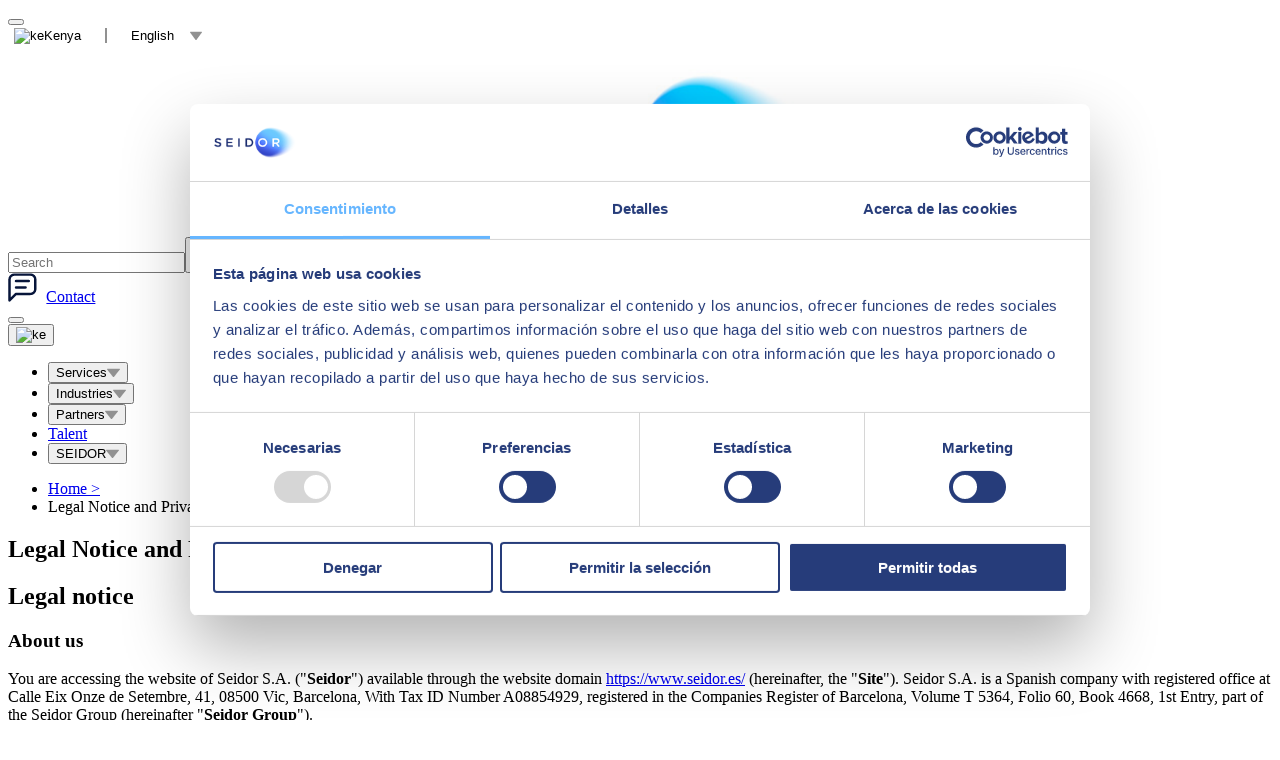

--- FILE ---
content_type: text/html; charset=utf-8
request_url: https://www.seidor.com/en-ke/legal-notice-and-privacy-policy-kenya
body_size: 62100
content:
<!DOCTYPE html><html lang="en-KE"><head><meta charSet="utf-8"/><script type="application/ld+json">{ "@context": "http://schema.org/", "@type": "WebSite", "description": "description search", "name": "Legal Notice and Privacy Policy | SEIDOR", "url": "https://www.seidor.com/en-ke/legal-notice-and-privacy-policy-kenya" }</script><script type="application/ld+json">{ "@context": "https://schema.org", "@type": "Organization", "url": "https://www.seidor.com", "logo": "https://www.seidor.com/icons/seidor.jpeg" }</script><script type="application/ld+json">{ "@context": "https://schema.org", "@type": "BreadcrumbList", "itemListElement": [{ "@type": "ListItem", "position": "1", "item": "https://www.seidor.com/en-ke", "name": "Home" },{ "@type": "ListItem", "position": "2", "item": "https://www.seidor.com/en-ke/legal-notice-and-privacy-policy-kenya", "name": "Legal Notice and Privacy Policy" }] }</script><script id="Cookiebot" src="https://consent.cookiebot.com/uc.js" data-cbid="11dc1bec-357d-4da3-b827-e404f2eef857" data-blockingmode="auto" type="text/javascript" async=""></script><script data-cookieconsent="ignore">
        window.dataLayer = window.dataLayer || [];
          function gtag() {
          dataLayer.push(arguments);
        }
        gtag("consent", "default", {
        ad_storage: "denied",
        analytics_storage: "denied",
        functionality_storage: "denied",
        personalization_storage: "denied",
        security_storage: "granted",
        wait_for_update: 2000,
      });
        gtag("set", "ads_data_redaction", true);
        gtag("set", "url_passthrough", false);
        </script><script data-cookieconsent="ignore">(function(w,d,s,l,i){w[l]=w[l]||[];w[l].push({'gtm.start': new Date().getTime(),event:'gtm.js'});var f=d.getElementsByTagName(s)[0],j=d.createElement(s),dl=l!='dataLayer'?'&l='+l:'';j.async=true;j.src='https://www.googletagmanager.com/gtm.js?id='+i+dl;f.parentNode.insertBefore(j,f);})(window,document,'script','dataLayer','GTM-MH7W77T');</script><script defer="" type="text/javascript" src="//js-eu1.hsforms.net/forms/shell.js" async=""></script><link rel="alternate" hrefLang="es-es" href="https://www.seidor.com/es-es/aviso-legal-y-politica-de-privacidad"/><link rel="alternate" hrefLang="ca-es" href="https://www.seidor.com/ca-es/av%C3%ADs-legal-i-pol%C3%ADtica-de-privacitat"/><link rel="alternate" hrefLang="it-it" href="https://www.seidor.com/it-it/legal-notice-and-privacy-policy"/><link rel="alternate" hrefLang="pt-pt" href="https://www.seidor.com/pt-pt/aviso-legal-e-politica-de-privacidade"/><link rel="alternate" hrefLang="en-gb" href="https://www.seidor.com/en-gb/legal-notice-and-privacy-policy"/><link rel="alternate" hrefLang="en-us" href="https://www.seidor.com/en-us/legal-notice-privacy-policy"/><link rel="alternate" hrefLang="es-mx" href="https://www.seidor.com/es-mx/aviso-legal-y-politica-de-privacidad"/><link rel="alternate" hrefLang="es-cr" href="https://www.seidor.com/es-cr/aviso-legal-y-politica-de-privacidad"/><link rel="alternate" hrefLang="es-sv" href="https://www.seidor.com/es-sv/aviso-legal-y-politica-de-privacidad"/><link rel="alternate" hrefLang="es-gt" href="https://www.seidor.com/es-gt/aviso-legal-y-politica-de-privacidad"/><link rel="alternate" hrefLang="es-hn" href="https://www.seidor.com/es-hn/aviso-legal-y-politica-de-privacidad"/><link rel="alternate" hrefLang="es-ni" href="https://www.seidor.com/es-ni/aviso-legal-y-politica-de-privacidad"/><link rel="alternate" hrefLang="es-pa" href="https://www.seidor.com/es-pa/aviso-legal-y-politica-de-privacidad"/><link rel="alternate" hrefLang="es-do" href="https://www.seidor.com/es-do/aviso-legal-y-politica-de-privacidad"/><link rel="alternate" hrefLang="es-ar" href="https://www.seidor.com/es-ar/aviso-legal-y-politica-de-privacidad"/><link rel="alternate" hrefLang="es-bo" href="https://www.seidor.com/es-bo/aviso-legal-y-politica-de-privacidad"/><link rel="alternate" hrefLang="pt-br" href="https://www.seidor.com/pt-br/aviso-legal-e-politica-de-privacidade"/><link rel="alternate" hrefLang="es-cl" href="https://www.seidor.com/es-cl/aviso-legal-y-politica-de-privacidad"/><link rel="alternate" hrefLang="es-co" href="https://www.seidor.com/es-co/aviso-legal-y-politica-de-privacidad"/><link rel="alternate" hrefLang="es-ec" href="https://www.seidor.com/es-ec/aviso-legal-y-politica-de-privacidad"/><link rel="alternate" hrefLang="es-py" href="https://www.seidor.com/es-py/aviso-legal-y-politica-de-privacidad"/><link rel="alternate" hrefLang="es-uy" href="https://www.seidor.com/es-uy/aviso-legal-y-politica-de-privacidad"/><link rel="alternate" hrefLang="es-pe" href="https://www.seidor.com/es-pe/aviso-legal-y-politica-de-privacidad"/><link rel="alternate" hrefLang="en-sa" href="https://www.seidor.com/en-sa/legal-notice-and-privacy-policy"/><link rel="alternate" hrefLang="en-ae" href="https://www.seidor.com/en-ae/legal-notice-and-privacy-policy"/><link rel="alternate" hrefLang="en-kw" href="https://www.seidor.com/en-kw/legal-notice-and-privacy-policy"/><link rel="alternate" hrefLang="en-lb" href="https://www.seidor.com/en-lb/legal-notice-and-privacy-policy"/><link rel="alternate" hrefLang="en-qa" href="https://www.seidor.com/en-qa/legal-notice-and-privacy-policy"/><link rel="alternate" hrefLang="fr-ma" href="https://www.seidor.com/fr-ma/avis-legal-et-politique-de-confidentialit%C3%A9"/><link rel="alternate" hrefLang="en-ke" href="https://www.seidor.com/en-ke/legal-notice-privacy-policy"/><link rel="alternate" hrefLang="en-mu" href="https://www.seidor.com/en-mu/legal-notice-privacy-policy"/><link rel="alternate" hrefLang="en-tz" href="https://www.seidor.com/en-tz/legal-notice-privacy-policy"/><link rel="alternate" hrefLang="en-zm" href="https://www.seidor.com/en-zm/legal-notice-privacy-policy"/><link rel="alternate" hrefLang="en-tw" href="https://www.seidor.com/en-tw/legal-notice-and-privacy-policy"/><link rel="alternate" hrefLang="zh-tw" href="https://www.seidor.com/zh-tw/legal-notice-and-privacy-policy"/><link rel="alternate" hrefLang="en-in" href="https://www.seidor.com/en-in/legal-notice-privacy-policy"/><link rel="alternate" hrefLang="en-ie" href="https://www.seidor.com/en-ie/legal-notice-and-privacy-policy"/><link rel="alternate" hrefLang="en-cn" href="https://www.seidor.com/en-cn/legal-notice-and-privacy-policy"/><link rel="alternate" hrefLang="en-et" href="https://www.seidor.com/en-et/legal-notice-privacy-policy"/><link rel="alternate" hrefLang="en-se" href="https://www.seidor.com/en-se/legal-notice-and-privacy-policy"/><link rel="alternate" hrefLang="sv-se" href="https://www.seidor.com/sv-se/juridiskt-meddelande-och-integritetspolicy"/><link rel="alternate" hrefLang="fr-dz" href="https://www.seidor.com/fr-dz/avis-legal-et-politique-de-confidentialit%C3%A9"/><link rel="alternate" hrefLang="fr-be" href="https://www.seidor.com/fr-be/avis-legal-et-politique-de-confidentialit%C3%A9"/><link rel="alternate" hrefLang="en-be" href="https://www.seidor.com/en-be/legal-notice-privacy-policy"/><link rel="alternate" hrefLang="fr-lu" href="https://www.seidor.com/fr-lu/avis-legal-et-politique-de-confidentialit%C3%A9"/><link rel="alternate" hrefLang="en-lu" href="https://www.seidor.com/en-lu/legal-notice-privacy-policy"/><link rel="alternate" hrefLang="en-nl" href="https://www.seidor.com/en-nl/legal-notice-privacy-policy"/><link rel="alternate" hrefLang="en-za" href="https://www.seidor.com/en-za/legal-notice-privacy-policy"/><link rel="alternate" hrefLang="de-de" href="https://www.seidor.com/de-de/rechtliche-hinweise-und-datenschutzrichtlinie"/><link rel="alternate" hrefLang="en-tn" href="https://www.seidor.com/en-tn/legal-notice-privacy-policy"/><link rel="alternate" hrefLang="en" href="https://www.seidor.com/legal-notice-privacy-policy"/><link rel="canonical" href="https://www.seidor.com/en-ke/legal-notice-and-privacy-policy-kenya"/><meta name="viewport" content="width=device-width, initial-scale=1"/><meta name="twitter:card" content="summary_large_image"/><meta name="twitter:site" content="@seidor"/><title>Legal Notice and Privacy Policy | SEIDOR</title><meta property="og:title" content="Legal Notice and Privacy Policy | SEIDOR"/><meta name="twitter:title" content="Legal Notice and Privacy Policy | SEIDOR"/><meta name="description" content="description search"/><meta property="og:description" content="description search"/><meta name="twitter:description" content="description search"/><meta name="robots" content="noindex"/><meta property="og:image" content="https://proimg.seidor.com/sites/default/files/styles/open_graph/public/2022-02/1%20-%20C%C3%AD%C3%B1ete%20a%20las%20directrices%20legales%20de%20Protecci%C3%B3n%20de%20Datos.jpg?itok=bKs-OwAh"/><meta name="twitter:image" content="https://proimg.seidor.com/sites/default/files/styles/open_graph/public/2022-02/1%20-%20C%C3%AD%C3%B1ete%20a%20las%20directrices%20legales%20de%20Protecci%C3%B3n%20de%20Datos.jpg?itok=bKs-OwAh"/><link rel="preload" as="image" imageSrcSet="/icons/seidor.svg 640w, /icons/seidor.svg 750w, /icons/seidor.svg 828w, /icons/seidor.svg 1080w, /icons/seidor.svg 1200w, /icons/seidor.svg 1920w, /icons/seidor.svg 2048w, /icons/seidor.svg 3840w" imageSizes="100vw"/><meta name="next-head-count" content="70"/><link rel="preload" href="/_next/static/css/d41465bd72fb0b53.css" as="style"/><link rel="stylesheet" href="/_next/static/css/d41465bd72fb0b53.css" data-n-g=""/><link rel="preload" href="/_next/static/css/b7bea859b94358ac.css" as="style"/><link rel="stylesheet" href="/_next/static/css/b7bea859b94358ac.css"/><link rel="preload" href="/_next/static/css/bdfa15cdb4a75d7e.css" as="style"/><link rel="stylesheet" href="/_next/static/css/bdfa15cdb4a75d7e.css"/><noscript data-n-css=""></noscript><script defer="" nomodule="" src="/_next/static/chunks/polyfills-c67a75d1b6f99dc8.js"></script><script defer="" src="/_next/static/chunks/237.d05c95870bfb437d.js"></script><script defer="" src="/_next/static/chunks/13.959ca955549ad616.js"></script><script src="/_next/static/chunks/webpack-191c11949196a5fa.js" defer=""></script><script src="/_next/static/chunks/framework-73b8966a3c579ab0.js" defer=""></script><script src="/_next/static/chunks/main-c806b2e68429a37d.js" defer=""></script><script src="/_next/static/chunks/pages/_app-3ab99602e679b617.js" defer=""></script><script src="/_next/static/chunks/pages/%5B%5B...slug%5D%5D-7e8f42f49653bb76.js" defer=""></script><script src="/_next/static/fde1SwjVjHREZlIg1bcr6/_buildManifest.js" defer=""></script><script src="/_next/static/fde1SwjVjHREZlIg1bcr6/_ssgManifest.js" defer=""></script><style id="__jsx-20b63fdcaf7374e2">@font-face{font-family:"Poppins";font-style:normal;font-weight:300;font-display:swap;src:url("/fonts/pxiByp8kv8JHgFVrLDz8Z11lFc-K.woff2")format("woff2");unicode-range:u+0900-097f,u+1cd0-1cf6,u+1cf8-1cf9,u+200c-200d,u+20a8,u+20b9,u+25cc,u+a830-a839,u+a8e0-a8fb}@font-face{font-family:"Poppins";font-style:normal;font-weight:300;font-display:swap;src:url("/fonts/pxiByp8kv8JHgFVrLDz8Z1JlFc-K.woff2")format("woff2");unicode-range:u+0100-024f,u+0259,u+1e00-1eff,u+2020,u+20a0-20ab,u+20ad-20cf,u+2113,u+2c60-2c7f,u+a720-a7ff}@font-face{font-family:"Poppins";font-style:normal;font-weight:300;font-display:swap;src:url("/fonts/pxiByp8kv8JHgFVrLDz8Z1xlFQ.woff2")format("woff2");unicode-range:u+0000-00ff,u+0131,u+0152-0153,u+02bb-02bc,u+02c6,u+02da,u+02dc,u+2000-206f,u+2074,u+20ac,u+2122,u+2191,u+2193,u+2212,u+2215,u+feff,u+fffd}@font-face{font-family:"Poppins";font-style:normal;font-weight:400;font-display:swap;src:url("/fonts/pxiEyp8kv8JHgFVrJJbecmNE.woff2")format("woff2");unicode-range:u+0900-097f,u+1cd0-1cf6,u+1cf8-1cf9,u+200c-200d,u+20a8,u+20b9,u+25cc,u+a830-a839,u+a8e0-a8fb}@font-face{font-family:"Poppins";font-style:normal;font-weight:400;font-display:swap;src:url("/fonts/pxiEyp8kv8JHgFVrJJnecmNE.woff2")format("woff2");unicode-range:u+0100-024f,u+0259,u+1e00-1eff,u+2020,u+20a0-20ab,u+20ad-20cf,u+2113,u+2c60-2c7f,u+a720-a7ff}@font-face{font-family:"Poppins";font-style:normal;font-weight:400;font-display:swap;src:url("/fonts/pxiEyp8kv8JHgFVrJJfecg.woff2")format("woff2");unicode-range:u+0000-00ff,u+0131,u+0152-0153,u+02bb-02bc,u+02c6,u+02da,u+02dc,u+2000-206f,u+2074,u+20ac,u+2122,u+2191,u+2193,u+2212,u+2215,u+feff,u+fffd}@font-face{font-family:"Poppins";font-style:normal;font-weight:500;font-display:swap;src:url("/fonts/pxiByp8kv8JHgFVrLGT9Z11lFc-K.woff2")format("woff2");unicode-range:u+0900-097f,u+1cd0-1cf6,u+1cf8-1cf9,u+200c-200d,u+20a8,u+20b9,u+25cc,u+a830-a839,u+a8e0-a8fb}@font-face{font-family:"Poppins";font-style:normal;font-weight:500;font-display:swap;src:url("/fonts/pxiByp8kv8JHgFVrLGT9Z1JlFc-K.woff2")format("woff2");unicode-range:u+0100-024f,u+0259,u+1e00-1eff,u+2020,u+20a0-20ab,u+20ad-20cf,u+2113,u+2c60-2c7f,u+a720-a7ff}@font-face{font-family:"Poppins";font-style:normal;font-weight:500;font-display:swap;src:url("/fonts/pxiByp8kv8JHgFVrLGT9Z1xlFQ.woff2")format("woff2");unicode-range:u+0000-00ff,u+0131,u+0152-0153,u+02bb-02bc,u+02c6,u+02da,u+02dc,u+2000-206f,u+2074,u+20ac,u+2122,u+2191,u+2193,u+2212,u+2215,u+feff,u+fffd}@font-face{font-family:"Poppins";font-style:normal;font-weight:600;font-display:swap;src:url("/fonts/pxiByp8kv8JHgFVrLEj6Z11lFc-K.woff2")format("woff2");unicode-range:u+0900-097f,u+1cd0-1cf6,u+1cf8-1cf9,u+200c-200d,u+20a8,u+20b9,u+25cc,u+a830-a839,u+a8e0-a8fb}@font-face{font-family:"Poppins";font-style:normal;font-weight:600;font-display:swap;src:url("/fonts/pxiByp8kv8JHgFVrLEj6Z1JlFc-K.woff2")format("woff2");unicode-range:u+0100-024f,u+0259,u+1e00-1eff,u+2020,u+20a0-20ab,u+20ad-20cf,u+2113,u+2c60-2c7f,u+a720-a7ff}@font-face{font-family:"Poppins";font-style:normal;font-weight:600;font-display:swap;src:url("/fonts/pxiByp8kv8JHgFVrLEj6Z1xlFQ.woff2")format("woff2");unicode-range:u+0000-00ff,u+0131,u+0152-0153,u+02bb-02bc,u+02c6,u+02da,u+02dc,u+2000-206f,u+2074,u+20ac,u+2122,u+2191,u+2193,u+2212,u+2215,u+feff,u+fffd}@font-face{font-family:"Poppins";font-style:normal;font-weight:700;font-display:swap;src:url("/fonts/pxiByp8kv8JHgFVrLCz7Z11lFc-K.woff2")format("woff2");unicode-range:u+0900-097f,u+1cd0-1cf6,u+1cf8-1cf9,u+200c-200d,u+20a8,u+20b9,u+25cc,u+a830-a839,u+a8e0-a8fb}@font-face{font-family:"Poppins";font-style:normal;font-weight:700;font-display:swap;src:url("/fonts/pxiByp8kv8JHgFVrLCz7Z1JlFc-K.woff2")format("woff2");unicode-range:u+0100-024f,u+0259,u+1e00-1eff,u+2020,u+20a0-20ab,u+20ad-20cf,u+2113,u+2c60-2c7f,u+a720-a7ff}@font-face{font-family:"Poppins";font-style:normal;font-weight:700;font-display:swap;src:url("/fonts/pxiByp8kv8JHgFVrLCz7Z1xlFQ.woff2")format("woff2");unicode-range:u+0000-00ff,u+0131,u+0152-0153,u+02bb-02bc,u+02c6,u+02da,u+02dc,u+2000-206f,u+2074,u+20ac,u+2122,u+2191,u+2193,u+2212,u+2215,u+feff,u+fffd}</style><style id="__jsx-1e067060b52cc67d">.color-dark-gray path{fill:#999}</style><style id="__jsx-800a1a72a0314153">.world.jsx-3e15a24553710dd8{margin-right:1rem}.country.jsx-3e15a24553710dd8{margin-right:1.5rem;padding-right:1.5rem;border-right:.1rem solid#919191}.lang.jsx-3e15a24553710dd8{margin-right:1rem}button.jsx-3e15a24553710dd8{border:none;background:none}</style><style id="__jsx-568554963">@media(min-width:1050px){.logo-wrapper.jsx-568554963{margin:0 auto}}.logo-wrapper.jsx-568554963{max-width:100%;width:28rem}@media(max-width:600px){.logo-wrapper.jsx-568554963{width:15rem}}</style><style id="__jsx-e64103727ad749b5">a.jsx-e64103727ad749b5{word-wrap:break-word}</style><style id="__jsx-d40fb55f2f87e062">span.icon-contact.jsx-d40fb55f2f87e062{margin-right:.6rem}</style><style id="__jsx-2965757125">@media(min-width:1050px){.menu-base-responive{display:none}}</style><style id="__jsx-3588953676">@media(min-width:1050px){.logo-wrapper.jsx-3588953676{margin:0 0}}.logo-wrapper.jsx-3588953676{max-width:100%;width:28rem}@media(max-width:600px){.logo-wrapper.jsx-3588953676{width:15rem}}</style><style id="__jsx-6e6e223421cb6e05">p.jsx-6e6e223421cb6e05{padding-bottom:3rem;margin-bottom:3rem;position:relative}p.jsx-6e6e223421cb6e05:before{content:"";width:3rem;border-bottom:.4rem solid#66b6ff;position:absolute;bottom:0;left:0}</style></head><body><noscript><iframe src="https://www.googletagmanager.com/ns.html?id=GTM-MH7W77T" height="0" width="0" style="display:none;visibility:hidden"></iframe></noscript><div id="__next"><header class="Header_header__cKaq_"><div><div style="overflow-y:auto" tabindex="0"><div class="position-center"><button data-cue="slideInUp" data-delay="1200" class="button-play" aria-label="open modal"></button></div></div></div><div class="pos-rel"><div class="containerlanguage languages_languages-wrapper__CahdS"><div class="capa-containerlanguage"></div></div></div><div class="text-center container pos-rel header-inner"><div class="content-header-container-sup"><div class="content-lang-selector"><button title="selector" class="jsx-3e15a24553710dd8"><span class="jsx-3e15a24553710dd8 fs-14 mb-0 color-medium-primary"><img class="country-flag-logo" alt="ke" src="/countries-flags/ke.svg"/><span class="jsx-3e15a24553710dd8 country color-medium-primary">Kenya</span><span class="jsx-3e15a24553710dd8 lang color-medium-primary">English</span><svg width="0.8rem" height="0.6rem" viewBox="0 0 8 6" fill="none" xmlns="http://www.w3.org/2000/svg"><path fill-rule="evenodd" clip-rule="evenodd" d="M0.440054 0.991089C0.808967 0.991089 7.29044 0.991089 7.54538 0.991089C7.8753 0.991089 8.12124 1.23508 7.92829 1.47407C7.77332 1.66506 4.65006 5.50789 4.38212 5.83488C4.20717 6.05187 3.78826 6.04787 3.61331 5.83488C3.41635 5.60089 0.277093 1.74306 0.0591442 1.46307C-0.100818 1.25908 0.0761402 0.991089 0.440054 0.991089Z" fill="#919191"></path></svg></span></button></div><div class="jsx-568554963 logo-wrapper"><a href="https://www.seidor.com/en-ke" title="Seidor" class="jsx-568554963"><span style="box-sizing:border-box;display:block;overflow:hidden;width:initial;height:initial;background:none;opacity:1;border:0;margin:0;padding:0;position:relative"><span style="box-sizing:border-box;display:block;width:initial;height:initial;background:none;opacity:1;border:0;margin:0;padding:0;padding-top:42.857142857142854%"></span><img alt="Seidor" sizes="100vw" srcSet="/icons/seidor.svg 640w, /icons/seidor.svg 750w, /icons/seidor.svg 828w, /icons/seidor.svg 1080w, /icons/seidor.svg 1200w, /icons/seidor.svg 1920w, /icons/seidor.svg 2048w, /icons/seidor.svg 3840w" src="/icons/seidor.svg" decoding="async" data-nimg="responsive" style="position:absolute;top:0;left:0;bottom:0;right:0;box-sizing:border-box;padding:0;border:none;margin:auto;display:block;width:0;height:0;min-width:100%;max-width:100%;min-height:100%;max-height:100%"/></span></a></div><div class="content-contact-selector"><div class="content-header-searchbar"><form action="/en-ke/search-results" method="GET"><div class="Search_separar__TJGrV pos-rel"><input autoComplete="off" class="Search_input__rwiSo" type="text" name="search" placeholder="Search"/><button type="submit" class="Search_lupa__VXCkw searchlupa" title="Search"><svg width="1.8rem" height="1.7rem" viewBox="0 0 18 17" fill="none" xmlns="http://www.w3.org/2000/svg"><path d="M15.677 16.607L9.96198 10.891C7.41965 12.6985 3.91642 12.2564 1.90285 9.87395C-0.110711 7.49153 0.0371394 3.96361 2.24298 1.75802C4.44824 -0.448534 7.97651 -0.597024 10.3594 1.41644C12.7422 3.42989 13.1846 6.93347 11.377 9.47602L17.092 15.192L15.678 16.606L15.677 16.607ZM6.48498 2.00001C4.58868 1.99958 2.95267 3.3307 2.56745 5.18745C2.18224 7.04421 3.15369 8.91629 4.89366 9.67026C6.63362 10.4242 8.66388 9.85285 9.75522 8.30207C10.8466 6.75129 10.699 4.64734 9.40198 3.26402L10.007 3.86402L9.32498 3.18402L9.31298 3.17202C8.56477 2.4192 7.54637 1.99715 6.48498 2.00001Z" fill="#2E3A59"></path></svg></button><input type="hidden" name="type" value=""/></div></form></div><div class="content-header-contact"><span class="jsx-d40fb55f2f87e062 align-center icon-and-link"><a title="/en-ke/contact" href="/en-ke/contact" class="jsx-e64103727ad749b5 more disable-decoration  mb-0 fs-14 color-medium-primary"><span class="jsx-d40fb55f2f87e062 icon-contact"><svg width="1.8rem" height="1.8rem" viewBox="0 0 18 18" fill="none" xmlns="http://www.w3.org/2000/svg"><path d="M0.944824 16.9979V3.99743C0.944824 3.20175 1.26085 2.43866 1.82337 1.87603C2.38589 1.3134 3.14883 0.997314 3.94436 0.997314H13.9428C14.7383 0.997314 15.5013 1.3134 16.0638 1.87603C16.6263 2.43866 16.9424 3.20175 16.9424 3.99743V9.99766C16.9424 10.7933 16.6263 11.5564 16.0638 12.1191C15.5013 12.6817 14.7383 12.9978 13.9428 12.9978H4.94421L0.944824 16.9979Z" stroke="#07153A" stroke-width="1.50006" stroke-linecap="round" stroke-linejoin="round"></path><path d="M4.94482 4.99756H12.9436" stroke="#07153A" stroke-width="1.50006" stroke-linecap="round" stroke-linejoin="round"></path><path d="M4.94482 8.99731H10.9439" stroke="#07153A" stroke-width="1.50006" stroke-linecap="round" stroke-linejoin="round"></path></svg></span>Contact<span class="jsx-e64103727ad749b5"></span></a></span></div><div class="content-header-contact"></div><div class="content-button-menu"><button class="button-menu-responsive" title="menu"><span class="responsive-menu-line"></span><span class="responsive-menu-line"></span><span class="responsive-menu-line"></span></button></div><div class="content-header-flag"><button aria-label="Open menu"><img class="country-flag-logo" alt="ke" src="/countries-flags/ke.svg"/></button></div></div></div></div><div class="content-menu-container"><!--$--><div class="menu_menu-container__uEpc4 "><div class="seidor-menu-internal"><div class="container"><div class="menu_structure-container__9PbWb"><div class="container-wrapper-menu-items"><ul class="container-menu-items"><li><button title="Services" data-section-parent="services" class="fs-16 color-medium-primary text-decoration-none bold-hover menu-item-desktop">Services<span class="arrow-menu"><svg width="0.8rem" height="0.6rem" viewBox="0 0 8 6" fill="none" xmlns="http://www.w3.org/2000/svg"><path fill-rule="evenodd" clip-rule="evenodd" d="M0.440054 0.991089C0.808967 0.991089 7.29044 0.991089 7.54538 0.991089C7.8753 0.991089 8.12124 1.23508 7.92829 1.47407C7.77332 1.66506 4.65006 5.50789 4.38212 5.83488C4.20717 6.05187 3.78826 6.04787 3.61331 5.83488C3.41635 5.60089 0.277093 1.74306 0.0591442 1.46307C-0.100818 1.25908 0.0761402 0.991089 0.440054 0.991089Z" fill="#919191"></path></svg></span></button></li><li><button title="Industries" data-section-parent="industries" class="fs-16 color-medium-primary text-decoration-none bold-hover menu-item-desktop">Industries<span class="arrow-menu"><svg width="0.8rem" height="0.6rem" viewBox="0 0 8 6" fill="none" xmlns="http://www.w3.org/2000/svg"><path fill-rule="evenodd" clip-rule="evenodd" d="M0.440054 0.991089C0.808967 0.991089 7.29044 0.991089 7.54538 0.991089C7.8753 0.991089 8.12124 1.23508 7.92829 1.47407C7.77332 1.66506 4.65006 5.50789 4.38212 5.83488C4.20717 6.05187 3.78826 6.04787 3.61331 5.83488C3.41635 5.60089 0.277093 1.74306 0.0591442 1.46307C-0.100818 1.25908 0.0761402 0.991089 0.440054 0.991089Z" fill="#919191"></path></svg></span></button></li><li><button title="Partners" data-section-parent="partners" class="fs-16 color-medium-primary text-decoration-none bold-hover menu-item-desktop">Partners<span class="arrow-menu"><svg width="0.8rem" height="0.6rem" viewBox="0 0 8 6" fill="none" xmlns="http://www.w3.org/2000/svg"><path fill-rule="evenodd" clip-rule="evenodd" d="M0.440054 0.991089C0.808967 0.991089 7.29044 0.991089 7.54538 0.991089C7.8753 0.991089 8.12124 1.23508 7.92829 1.47407C7.77332 1.66506 4.65006 5.50789 4.38212 5.83488C4.20717 6.05187 3.78826 6.04787 3.61331 5.83488C3.41635 5.60089 0.277093 1.74306 0.0591442 1.46307C-0.100818 1.25908 0.0761402 0.991089 0.440054 0.991089Z" fill="#919191"></path></svg></span></button></li><li><a href="/en-ke/talent" class="fs-16 color-medium-primary text-decoration-none bold-hover menu-item-desktop">Talent</a></li><li><button title="SEIDOR" data-section-parent="seidor" class="fs-16 color-medium-primary text-decoration-none bold-hover menu-item-desktop">SEIDOR<span class="arrow-menu"><svg width="0.8rem" height="0.6rem" viewBox="0 0 8 6" fill="none" xmlns="http://www.w3.org/2000/svg"><path fill-rule="evenodd" clip-rule="evenodd" d="M0.440054 0.991089C0.808967 0.991089 7.29044 0.991089 7.54538 0.991089C7.8753 0.991089 8.12124 1.23508 7.92829 1.47407C7.77332 1.66506 4.65006 5.50789 4.38212 5.83488C4.20717 6.05187 3.78826 6.04787 3.61331 5.83488C3.41635 5.60089 0.277093 1.74306 0.0591442 1.46307C-0.100818 1.25908 0.0761402 0.991089 0.440054 0.991089Z" fill="#919191"></path></svg></span></button></li></ul></div></div></div><div class="sections-menu"><div style="opacity:0;display:none" class="section-menu" data-section="services"><div class="container section-menu-base-container"><!--$--><div class="row"><div class="col-xl-3 col-4 left-part pr-40"><div class="left-part-content"><div class="menuItem_menu-item__R8BFc "><a title="/en-ke/business-applications" class="fs-16 color-light-primary fw-600 animate-all-ease" href="/en-ke/business-applications">Business Applications</a></div><div class="menuItem_menu-item__R8BFc "><a title="/en-ke/digital-solutions" class="fs-16 color-light-primary fw-600 animate-all-ease" href="/en-ke/digital-solutions">Digital Solutions</a></div><div class="menuItem_menu-item__R8BFc "><a title="/en-ke/ai/technology" class="fs-16 color-light-primary fw-600 animate-all-ease" href="/en-ke/ai/technology">Technology</a></div><div class="mb-20"></div><div class="menuItem_menu-item__R8BFc "><a title="/en-ke/seidor-products" class="fs-16 color-light-primary fw-400 animate-all-ease" href="/en-ke/seidor-products">SEIDOR Products</a></div></div></div><div class="col-xl-9 col-8 pl-40"><div class="row row--column"><div class="col-xl-6 col-lg-6"><div class="menuItem_menu-item__R8BFc "><a title="/en-ke/ai" class="fs-16 color-medium-primary fw-400 animate-all-ease" href="/en-ke/ai">Artificial Intelligence</a></div></div><div class="col-xl-6 col-lg-6"><div class="menuItem_menu-item__R8BFc "><a title="/en-ke/data" class="fs-16 color-medium-primary fw-400 animate-all-ease" href="/en-ke/data">Data</a></div></div><div class="col-xl-6 col-lg-6"><div class="menuItem_menu-item__R8BFc "><a title="/en-ke/edge-technologies" class="fs-16 color-medium-primary fw-400 animate-all-ease" href="/en-ke/edge-technologies">Edge Technologies</a></div></div><div class="col-xl-6 col-lg-6"><div class="menuItem_menu-item__R8BFc "><a title="/en-ke/cloud" class="fs-16 color-medium-primary fw-400 animate-all-ease" href="/en-ke/cloud">Cloud</a></div></div><div class="col-xl-6 col-lg-6"><div class="menuItem_menu-item__R8BFc "><a title="/en-ke/customer-experience-0" class="fs-16 color-medium-primary fw-400 animate-all-ease" href="/en-ke/customer-experience-0">Customer Experience​</a></div></div><div class="col-xl-6 col-lg-6"><div class="menuItem_menu-item__R8BFc "><a title="/en-ke/application-modernization" class="fs-16 color-medium-primary fw-400 animate-all-ease" href="/en-ke/application-modernization">Application Modernization​</a></div></div><div class="col-xl-6 col-lg-6"><div class="menuItem_menu-item__R8BFc "><a title="/en-ke/employee-experience" class="fs-16 color-medium-primary fw-400 animate-all-ease" href="/en-ke/employee-experience">Employee Experience</a></div></div><div class="col-xl-6 col-lg-6"><div class="menuItem_menu-item__R8BFc "><a title="/en-ke/connectivity" class="fs-16 color-medium-primary fw-400 animate-all-ease" href="/en-ke/connectivity">Connectivity​</a></div></div><div class="col-xl-6 col-lg-6"><div class="menuItem_menu-item__R8BFc "><a title="/en-ke/erp-ecosystem" class="fs-16 color-medium-primary fw-400 animate-all-ease" href="/en-ke/erp-ecosystem">ERP Ecosystem</a></div></div><div class="col-xl-6 col-lg-6"><div class="menuItem_menu-item__R8BFc "><a title="/en-ke/cybersecurity-0" class="fs-16 color-medium-primary fw-400 animate-all-ease" href="/en-ke/cybersecurity-0">Cybersecurity</a></div></div></div></div></div><!--/$--></div></div><div style="opacity:0;display:none" class="section-menu" data-section="industries"><div class="container section-menu-base-container"><!--$--><div class="row"><div class="col-xl-3 col-lg-3"><div class="menuItem_menu-item__R8BFc "><a title="/en-ke/industries/agrofood" class="fs-16 color-medium-primary fw-400 animate-all-ease" href="/en-ke/industries/agrofood">Agrofood </a></div></div><div class="col-xl-3 col-lg-3"><div class="menuItem_menu-item__R8BFc "><a title="/en-ke/industries/food-and-drink" class="fs-16 color-medium-primary fw-400 animate-all-ease" href="/en-ke/industries/food-and-drink">Food and drink</a></div></div><div class="col-xl-3 col-lg-3"><div class="menuItem_menu-item__R8BFc "><a title="/en-ke/industries/automotive-and-aeronautics" class="fs-16 color-medium-primary fw-400 animate-all-ease" href="/en-ke/industries/automotive-and-aeronautics">Automotive and Aeronautics</a></div></div><div class="col-xl-3 col-lg-3"><div class="menuItem_menu-item__R8BFc "><a title="/en-ke/banking-insurance" class="fs-16 color-medium-primary fw-400 animate-all-ease" href="/en-ke/banking-insurance">Banking and Insurance</a></div></div><div class="col-xl-3 col-lg-3"><div class="menuItem_menu-item__R8BFc "><a title="/en-ke/industries/ceramics" class="fs-16 color-medium-primary fw-400 animate-all-ease" href="/en-ke/industries/ceramics">Ceramics</a></div></div><div class="col-xl-3 col-lg-3"><div class="menuItem_menu-item__R8BFc "><a title="/en-ke/industries/construction" class="fs-16 color-medium-primary fw-400 animate-all-ease" href="/en-ke/industries/construction">Construction</a></div></div><div class="col-xl-3 col-lg-3"><div class="menuItem_menu-item__R8BFc "><a title="/en-ke/consumption" class="fs-16 color-medium-primary fw-400 animate-all-ease" href="/en-ke/consumption">Consumption</a></div></div><div class="col-xl-3 col-lg-3"><div class="menuItem_menu-item__R8BFc "><a title="/en-ke/industries/education" class="fs-16 color-medium-primary fw-400 animate-all-ease" href="/en-ke/industries/education">Education</a></div></div><div class="col-xl-3 col-lg-3"><div class="menuItem_menu-item__R8BFc "><a title="/en-ke/industries/pharma" class="fs-16 color-medium-primary fw-400 animate-all-ease" href="/en-ke/industries/pharma">Pharma</a></div></div><div class="col-xl-3 col-lg-3"><div class="menuItem_menu-item__R8BFc "><a title="/en-ke/industries/engineering-machinery-and-components" class="fs-16 color-medium-primary fw-400 animate-all-ease" href="/en-ke/industries/engineering-machinery-and-components">EMC</a></div></div><div class="col-xl-3 col-lg-3"><div class="menuItem_menu-item__R8BFc "><a title="/en-ke/industries/property" class="fs-16 color-medium-primary fw-400 animate-all-ease" href="/en-ke/industries/property">Property</a></div></div><div class="col-xl-3 col-lg-3"><div class="menuItem_menu-item__R8BFc "><a title="/en-ke/industries/mill-products" class="fs-16 color-medium-primary fw-400 animate-all-ease" href="/en-ke/industries/mill-products">Mill Products</a></div></div><div class="col-xl-3 col-lg-3"><div class="menuItem_menu-item__R8BFc "><a title="/en-ke/industries/chemicals" class="fs-16 color-medium-primary fw-400 animate-all-ease" href="/en-ke/industries/chemicals">Chemicals</a></div></div><div class="col-xl-3 col-lg-3"><div class="menuItem_menu-item__R8BFc "><a title="/en-ke/industries/retail" class="fs-16 color-medium-primary fw-400 animate-all-ease" href="/en-ke/industries/retail">Retail</a></div></div><div class="col-xl-3 col-lg-3"><div class="menuItem_menu-item__R8BFc "><a title="/en-ke/industries/healthcare" class="fs-16 color-medium-primary fw-400 animate-all-ease" href="/en-ke/industries/healthcare">Healthcare</a></div></div><div class="col-xl-3 col-lg-3"><div class="menuItem_menu-item__R8BFc "><a title="/en-ke/industries/public-sector" class="fs-16 color-medium-primary fw-400 animate-all-ease" href="/en-ke/industries/public-sector">Public Sector</a></div></div><div class="col-xl-3 col-lg-3"><div class="menuItem_menu-item__R8BFc "><a title="/en-ke/industries/professional-services" class="fs-16 color-medium-primary fw-400 animate-all-ease" href="/en-ke/industries/professional-services">Professional Services</a></div></div><div class="col-xl-3 col-lg-3"><div class="menuItem_menu-item__R8BFc "><a title="/en-ke/industries/transport" class="fs-16 color-medium-primary fw-400 animate-all-ease" href="/en-ke/industries/transport">Transport</a></div></div></div><!--/$--></div></div><div style="opacity:0;display:none" class="section-menu" data-section="partners"><div class="container section-menu-base-container"><!--$--><div class="row"><div class="col-xl-3 col-4 left-part"><div class="left-part-content"><p class="mb-24 fw-500 fs-24 color-dark lh-12">We have the best partners to drive your business</p><div class="mb-20 fs-16 lh-12 color-dark-gray">We also work with the leading manufacturers and partners in the technology sector to provide you with the solutions your organization needs</div><a class="Button_btn__GB9FL Button_btn-primary__zMu0Q   left-part-btn fw-500 text-center" href="/en-ke/our-partners" data-delay="1000">All our partners</a></div></div><div class="col-xl-9 col-8"><div class="menuPartners_content-grid__O41Yq"><div class="card-shadow card-hover-shadow card-item pos-rel border-radius-md"><a class="false-link" href="/en-ke/partners/sap">SAP</a><div class="container-icon-text align-center-soft"><div class="img-inside-adapt img-inside-adapt-center"><span style="box-sizing:border-box;display:block;overflow:hidden;width:initial;height:initial;background:none;opacity:1;border:0;margin:0;padding:0;position:absolute;top:0;left:0;bottom:0;right:0"><img alt="Logo SAP" src="[data-uri]" decoding="async" data-nimg="fill" style="position:absolute;top:0;left:0;bottom:0;right:0;box-sizing:border-box;padding:0;border:none;margin:auto;display:block;width:0;height:0;min-width:100%;max-width:100%;min-height:100%;max-height:100%;object-fit:content"/><noscript><img alt="Logo SAP" sizes="100vw" srcSet="/_next/image?url=https%3A%2F%2Fproimg.seidor.com%2Fsites%2Fdefault%2Ffiles%2F2021-10%2Fpartner-sap-blue_1.png&amp;w=640&amp;q=75 640w, /_next/image?url=https%3A%2F%2Fproimg.seidor.com%2Fsites%2Fdefault%2Ffiles%2F2021-10%2Fpartner-sap-blue_1.png&amp;w=750&amp;q=75 750w, /_next/image?url=https%3A%2F%2Fproimg.seidor.com%2Fsites%2Fdefault%2Ffiles%2F2021-10%2Fpartner-sap-blue_1.png&amp;w=828&amp;q=75 828w, /_next/image?url=https%3A%2F%2Fproimg.seidor.com%2Fsites%2Fdefault%2Ffiles%2F2021-10%2Fpartner-sap-blue_1.png&amp;w=1080&amp;q=75 1080w, /_next/image?url=https%3A%2F%2Fproimg.seidor.com%2Fsites%2Fdefault%2Ffiles%2F2021-10%2Fpartner-sap-blue_1.png&amp;w=1200&amp;q=75 1200w, /_next/image?url=https%3A%2F%2Fproimg.seidor.com%2Fsites%2Fdefault%2Ffiles%2F2021-10%2Fpartner-sap-blue_1.png&amp;w=1920&amp;q=75 1920w, /_next/image?url=https%3A%2F%2Fproimg.seidor.com%2Fsites%2Fdefault%2Ffiles%2F2021-10%2Fpartner-sap-blue_1.png&amp;w=2048&amp;q=75 2048w, /_next/image?url=https%3A%2F%2Fproimg.seidor.com%2Fsites%2Fdefault%2Ffiles%2F2021-10%2Fpartner-sap-blue_1.png&amp;w=3840&amp;q=75 3840w" src="/_next/image?url=https%3A%2F%2Fproimg.seidor.com%2Fsites%2Fdefault%2Ffiles%2F2021-10%2Fpartner-sap-blue_1.png&amp;w=3840&amp;q=75" decoding="async" data-nimg="fill" style="position:absolute;top:0;left:0;bottom:0;right:0;box-sizing:border-box;padding:0;border:none;margin:auto;display:block;width:0;height:0;min-width:100%;max-width:100%;min-height:100%;max-height:100%;object-fit:content" loading="lazy"/></noscript></span></div></div></div><div class="card-shadow card-hover-shadow card-item pos-rel border-radius-md"><a class="false-link" href="/en-ke/partners/microsoft">Microsoft</a><div class="container-icon-text align-center-soft"><div class="img-inside-adapt img-inside-adapt-center"><span style="box-sizing:border-box;display:block;overflow:hidden;width:initial;height:initial;background:none;opacity:1;border:0;margin:0;padding:0;position:absolute;top:0;left:0;bottom:0;right:0"><img alt="Microsoft logo" src="[data-uri]" decoding="async" data-nimg="fill" style="position:absolute;top:0;left:0;bottom:0;right:0;box-sizing:border-box;padding:0;border:none;margin:auto;display:block;width:0;height:0;min-width:100%;max-width:100%;min-height:100%;max-height:100%;object-fit:content"/><noscript><img alt="Microsoft logo" sizes="100vw" srcSet="/_next/image?url=https%3A%2F%2Fproimg.seidor.com%2Fsites%2Fdefault%2Ffiles%2F2021-10%2Fpartner-microsoft-blue.png&amp;w=640&amp;q=75 640w, /_next/image?url=https%3A%2F%2Fproimg.seidor.com%2Fsites%2Fdefault%2Ffiles%2F2021-10%2Fpartner-microsoft-blue.png&amp;w=750&amp;q=75 750w, /_next/image?url=https%3A%2F%2Fproimg.seidor.com%2Fsites%2Fdefault%2Ffiles%2F2021-10%2Fpartner-microsoft-blue.png&amp;w=828&amp;q=75 828w, /_next/image?url=https%3A%2F%2Fproimg.seidor.com%2Fsites%2Fdefault%2Ffiles%2F2021-10%2Fpartner-microsoft-blue.png&amp;w=1080&amp;q=75 1080w, /_next/image?url=https%3A%2F%2Fproimg.seidor.com%2Fsites%2Fdefault%2Ffiles%2F2021-10%2Fpartner-microsoft-blue.png&amp;w=1200&amp;q=75 1200w, /_next/image?url=https%3A%2F%2Fproimg.seidor.com%2Fsites%2Fdefault%2Ffiles%2F2021-10%2Fpartner-microsoft-blue.png&amp;w=1920&amp;q=75 1920w, /_next/image?url=https%3A%2F%2Fproimg.seidor.com%2Fsites%2Fdefault%2Ffiles%2F2021-10%2Fpartner-microsoft-blue.png&amp;w=2048&amp;q=75 2048w, /_next/image?url=https%3A%2F%2Fproimg.seidor.com%2Fsites%2Fdefault%2Ffiles%2F2021-10%2Fpartner-microsoft-blue.png&amp;w=3840&amp;q=75 3840w" src="/_next/image?url=https%3A%2F%2Fproimg.seidor.com%2Fsites%2Fdefault%2Ffiles%2F2021-10%2Fpartner-microsoft-blue.png&amp;w=3840&amp;q=75" decoding="async" data-nimg="fill" style="position:absolute;top:0;left:0;bottom:0;right:0;box-sizing:border-box;padding:0;border:none;margin:auto;display:block;width:0;height:0;min-width:100%;max-width:100%;min-height:100%;max-height:100%;object-fit:content" loading="lazy"/></noscript></span></div></div></div><div class="card-shadow card-hover-shadow card-item pos-rel border-radius-md"><a class="false-link" href="/en-ke/partners/ibm">IBM</a><div class="container-icon-text align-center-soft"><div class="img-inside-adapt img-inside-adapt-center"><span style="box-sizing:border-box;display:block;overflow:hidden;width:initial;height:initial;background:none;opacity:1;border:0;margin:0;padding:0;position:absolute;top:0;left:0;bottom:0;right:0"><img alt="IBM" src="[data-uri]" decoding="async" data-nimg="fill" style="position:absolute;top:0;left:0;bottom:0;right:0;box-sizing:border-box;padding:0;border:none;margin:auto;display:block;width:0;height:0;min-width:100%;max-width:100%;min-height:100%;max-height:100%;object-fit:content"/><noscript><img alt="IBM" sizes="100vw" srcSet="/_next/image?url=https%3A%2F%2Fproimg.seidor.com%2Fsites%2Fdefault%2Ffiles%2F2023-06%2Fpartner-ibm-partner.png&amp;w=640&amp;q=75 640w, /_next/image?url=https%3A%2F%2Fproimg.seidor.com%2Fsites%2Fdefault%2Ffiles%2F2023-06%2Fpartner-ibm-partner.png&amp;w=750&amp;q=75 750w, /_next/image?url=https%3A%2F%2Fproimg.seidor.com%2Fsites%2Fdefault%2Ffiles%2F2023-06%2Fpartner-ibm-partner.png&amp;w=828&amp;q=75 828w, /_next/image?url=https%3A%2F%2Fproimg.seidor.com%2Fsites%2Fdefault%2Ffiles%2F2023-06%2Fpartner-ibm-partner.png&amp;w=1080&amp;q=75 1080w, /_next/image?url=https%3A%2F%2Fproimg.seidor.com%2Fsites%2Fdefault%2Ffiles%2F2023-06%2Fpartner-ibm-partner.png&amp;w=1200&amp;q=75 1200w, /_next/image?url=https%3A%2F%2Fproimg.seidor.com%2Fsites%2Fdefault%2Ffiles%2F2023-06%2Fpartner-ibm-partner.png&amp;w=1920&amp;q=75 1920w, /_next/image?url=https%3A%2F%2Fproimg.seidor.com%2Fsites%2Fdefault%2Ffiles%2F2023-06%2Fpartner-ibm-partner.png&amp;w=2048&amp;q=75 2048w, /_next/image?url=https%3A%2F%2Fproimg.seidor.com%2Fsites%2Fdefault%2Ffiles%2F2023-06%2Fpartner-ibm-partner.png&amp;w=3840&amp;q=75 3840w" src="/_next/image?url=https%3A%2F%2Fproimg.seidor.com%2Fsites%2Fdefault%2Ffiles%2F2023-06%2Fpartner-ibm-partner.png&amp;w=3840&amp;q=75" decoding="async" data-nimg="fill" style="position:absolute;top:0;left:0;bottom:0;right:0;box-sizing:border-box;padding:0;border:none;margin:auto;display:block;width:0;height:0;min-width:100%;max-width:100%;min-height:100%;max-height:100%;object-fit:content" loading="lazy"/></noscript></span></div></div></div><div class="card-shadow card-hover-shadow card-item pos-rel border-radius-md"><a class="false-link" href="/en-ke/partners/adobe">Adobe</a><div class="container-icon-text align-center-soft"><div class="img-inside-adapt img-inside-adapt-center"><span style="box-sizing:border-box;display:block;overflow:hidden;width:initial;height:initial;background:none;opacity:1;border:0;margin:0;padding:0;position:absolute;top:0;left:0;bottom:0;right:0"><img alt="logo ADOBE" src="[data-uri]" decoding="async" data-nimg="fill" style="position:absolute;top:0;left:0;bottom:0;right:0;box-sizing:border-box;padding:0;border:none;margin:auto;display:block;width:0;height:0;min-width:100%;max-width:100%;min-height:100%;max-height:100%;object-fit:content"/><noscript><img alt="logo ADOBE" sizes="100vw" srcSet="/_next/image?url=https%3A%2F%2Fproimg.seidor.com%2Fsites%2Fdefault%2Ffiles%2F2021-10%2Fpartner-adobe-blue.png&amp;w=640&amp;q=75 640w, /_next/image?url=https%3A%2F%2Fproimg.seidor.com%2Fsites%2Fdefault%2Ffiles%2F2021-10%2Fpartner-adobe-blue.png&amp;w=750&amp;q=75 750w, /_next/image?url=https%3A%2F%2Fproimg.seidor.com%2Fsites%2Fdefault%2Ffiles%2F2021-10%2Fpartner-adobe-blue.png&amp;w=828&amp;q=75 828w, /_next/image?url=https%3A%2F%2Fproimg.seidor.com%2Fsites%2Fdefault%2Ffiles%2F2021-10%2Fpartner-adobe-blue.png&amp;w=1080&amp;q=75 1080w, /_next/image?url=https%3A%2F%2Fproimg.seidor.com%2Fsites%2Fdefault%2Ffiles%2F2021-10%2Fpartner-adobe-blue.png&amp;w=1200&amp;q=75 1200w, /_next/image?url=https%3A%2F%2Fproimg.seidor.com%2Fsites%2Fdefault%2Ffiles%2F2021-10%2Fpartner-adobe-blue.png&amp;w=1920&amp;q=75 1920w, /_next/image?url=https%3A%2F%2Fproimg.seidor.com%2Fsites%2Fdefault%2Ffiles%2F2021-10%2Fpartner-adobe-blue.png&amp;w=2048&amp;q=75 2048w, /_next/image?url=https%3A%2F%2Fproimg.seidor.com%2Fsites%2Fdefault%2Ffiles%2F2021-10%2Fpartner-adobe-blue.png&amp;w=3840&amp;q=75 3840w" src="/_next/image?url=https%3A%2F%2Fproimg.seidor.com%2Fsites%2Fdefault%2Ffiles%2F2021-10%2Fpartner-adobe-blue.png&amp;w=3840&amp;q=75" decoding="async" data-nimg="fill" style="position:absolute;top:0;left:0;bottom:0;right:0;box-sizing:border-box;padding:0;border:none;margin:auto;display:block;width:0;height:0;min-width:100%;max-width:100%;min-height:100%;max-height:100%;object-fit:content" loading="lazy"/></noscript></span></div></div></div><div class="card-shadow card-hover-shadow card-item pos-rel border-radius-md"><a class="false-link" href="/en-ke/partners/salesforce">Salesforce</a><div class="container-icon-text align-center-soft"><div class="img-inside-adapt img-inside-adapt-center"><span style="box-sizing:border-box;display:block;overflow:hidden;width:initial;height:initial;background:none;opacity:1;border:0;margin:0;padding:0;position:absolute;top:0;left:0;bottom:0;right:0"><img alt="logo cisco" src="[data-uri]" decoding="async" data-nimg="fill" style="position:absolute;top:0;left:0;bottom:0;right:0;box-sizing:border-box;padding:0;border:none;margin:auto;display:block;width:0;height:0;min-width:100%;max-width:100%;min-height:100%;max-height:100%;object-fit:content"/><noscript><img alt="logo cisco" sizes="100vw" srcSet="https://proimg.seidor.com/sites/default/files/2023-03/logo-salesforce.svg 640w, https://proimg.seidor.com/sites/default/files/2023-03/logo-salesforce.svg 750w, https://proimg.seidor.com/sites/default/files/2023-03/logo-salesforce.svg 828w, https://proimg.seidor.com/sites/default/files/2023-03/logo-salesforce.svg 1080w, https://proimg.seidor.com/sites/default/files/2023-03/logo-salesforce.svg 1200w, https://proimg.seidor.com/sites/default/files/2023-03/logo-salesforce.svg 1920w, https://proimg.seidor.com/sites/default/files/2023-03/logo-salesforce.svg 2048w, https://proimg.seidor.com/sites/default/files/2023-03/logo-salesforce.svg 3840w" src="https://proimg.seidor.com/sites/default/files/2023-03/logo-salesforce.svg" decoding="async" data-nimg="fill" style="position:absolute;top:0;left:0;bottom:0;right:0;box-sizing:border-box;padding:0;border:none;margin:auto;display:block;width:0;height:0;min-width:100%;max-width:100%;min-height:100%;max-height:100%;object-fit:content" loading="lazy"/></noscript></span></div></div></div><div class="card-shadow card-hover-shadow card-item pos-rel border-radius-md"><a class="false-link" href="/en-ke/partners/aws">AWS</a><div class="container-icon-text align-center-soft"><div class="img-inside-adapt img-inside-adapt-center"><span style="box-sizing:border-box;display:block;overflow:hidden;width:initial;height:initial;background:none;opacity:1;border:0;margin:0;padding:0;position:absolute;top:0;left:0;bottom:0;right:0"><img alt="aws" src="[data-uri]" decoding="async" data-nimg="fill" style="position:absolute;top:0;left:0;bottom:0;right:0;box-sizing:border-box;padding:0;border:none;margin:auto;display:block;width:0;height:0;min-width:100%;max-width:100%;min-height:100%;max-height:100%;object-fit:content"/><noscript><img alt="aws" sizes="100vw" srcSet="https://proimg.seidor.com/sites/default/files/2022-01/aws_logo.svg 640w, https://proimg.seidor.com/sites/default/files/2022-01/aws_logo.svg 750w, https://proimg.seidor.com/sites/default/files/2022-01/aws_logo.svg 828w, https://proimg.seidor.com/sites/default/files/2022-01/aws_logo.svg 1080w, https://proimg.seidor.com/sites/default/files/2022-01/aws_logo.svg 1200w, https://proimg.seidor.com/sites/default/files/2022-01/aws_logo.svg 1920w, https://proimg.seidor.com/sites/default/files/2022-01/aws_logo.svg 2048w, https://proimg.seidor.com/sites/default/files/2022-01/aws_logo.svg 3840w" src="https://proimg.seidor.com/sites/default/files/2022-01/aws_logo.svg" decoding="async" data-nimg="fill" style="position:absolute;top:0;left:0;bottom:0;right:0;box-sizing:border-box;padding:0;border:none;margin:auto;display:block;width:0;height:0;min-width:100%;max-width:100%;min-height:100%;max-height:100%;object-fit:content" loading="lazy"/></noscript></span></div></div></div><div class="card-shadow card-hover-shadow card-item pos-rel border-radius-md"><a class="false-link" href="/en-ke/partners/google-cloud">Google Cloud</a><div class="container-icon-text align-center-soft"><div class="img-inside-adapt img-inside-adapt-center"><span style="box-sizing:border-box;display:block;overflow:hidden;width:initial;height:initial;background:none;opacity:1;border:0;margin:0;padding:0;position:absolute;top:0;left:0;bottom:0;right:0"><img alt="Google Cloud" src="[data-uri]" decoding="async" data-nimg="fill" style="position:absolute;top:0;left:0;bottom:0;right:0;box-sizing:border-box;padding:0;border:none;margin:auto;display:block;width:0;height:0;min-width:100%;max-width:100%;min-height:100%;max-height:100%;object-fit:content"/><noscript><img alt="Google Cloud" sizes="100vw" srcSet="/_next/image?url=https%3A%2F%2Fproimg.seidor.com%2Fsites%2Fdefault%2Ffiles%2F2023-07%2Fpartner-Google-Cloud-partner-blue.png&amp;w=640&amp;q=75 640w, /_next/image?url=https%3A%2F%2Fproimg.seidor.com%2Fsites%2Fdefault%2Ffiles%2F2023-07%2Fpartner-Google-Cloud-partner-blue.png&amp;w=750&amp;q=75 750w, /_next/image?url=https%3A%2F%2Fproimg.seidor.com%2Fsites%2Fdefault%2Ffiles%2F2023-07%2Fpartner-Google-Cloud-partner-blue.png&amp;w=828&amp;q=75 828w, /_next/image?url=https%3A%2F%2Fproimg.seidor.com%2Fsites%2Fdefault%2Ffiles%2F2023-07%2Fpartner-Google-Cloud-partner-blue.png&amp;w=1080&amp;q=75 1080w, /_next/image?url=https%3A%2F%2Fproimg.seidor.com%2Fsites%2Fdefault%2Ffiles%2F2023-07%2Fpartner-Google-Cloud-partner-blue.png&amp;w=1200&amp;q=75 1200w, /_next/image?url=https%3A%2F%2Fproimg.seidor.com%2Fsites%2Fdefault%2Ffiles%2F2023-07%2Fpartner-Google-Cloud-partner-blue.png&amp;w=1920&amp;q=75 1920w, /_next/image?url=https%3A%2F%2Fproimg.seidor.com%2Fsites%2Fdefault%2Ffiles%2F2023-07%2Fpartner-Google-Cloud-partner-blue.png&amp;w=2048&amp;q=75 2048w, /_next/image?url=https%3A%2F%2Fproimg.seidor.com%2Fsites%2Fdefault%2Ffiles%2F2023-07%2Fpartner-Google-Cloud-partner-blue.png&amp;w=3840&amp;q=75 3840w" src="/_next/image?url=https%3A%2F%2Fproimg.seidor.com%2Fsites%2Fdefault%2Ffiles%2F2023-07%2Fpartner-Google-Cloud-partner-blue.png&amp;w=3840&amp;q=75" decoding="async" data-nimg="fill" style="position:absolute;top:0;left:0;bottom:0;right:0;box-sizing:border-box;padding:0;border:none;margin:auto;display:block;width:0;height:0;min-width:100%;max-width:100%;min-height:100%;max-height:100%;object-fit:content" loading="lazy"/></noscript></span></div></div></div><div class="card-shadow card-hover-shadow card-item pos-rel border-radius-md"><a class="false-link" href="/en-ke/partners/cisco">CISCO</a><div class="container-icon-text align-center-soft"><div class="img-inside-adapt img-inside-adapt-center"><span style="box-sizing:border-box;display:block;overflow:hidden;width:initial;height:initial;background:none;opacity:1;border:0;margin:0;padding:0;position:absolute;top:0;left:0;bottom:0;right:0"><img alt="logo cisco" src="[data-uri]" decoding="async" data-nimg="fill" style="position:absolute;top:0;left:0;bottom:0;right:0;box-sizing:border-box;padding:0;border:none;margin:auto;display:block;width:0;height:0;min-width:100%;max-width:100%;min-height:100%;max-height:100%;object-fit:content"/><noscript><img alt="logo cisco" sizes="100vw" srcSet="/_next/image?url=https%3A%2F%2Fproimg.seidor.com%2Fsites%2Fdefault%2Ffiles%2F2023-03%2Flogo-cisco%2520%2528002%2529.png&amp;w=640&amp;q=75 640w, /_next/image?url=https%3A%2F%2Fproimg.seidor.com%2Fsites%2Fdefault%2Ffiles%2F2023-03%2Flogo-cisco%2520%2528002%2529.png&amp;w=750&amp;q=75 750w, /_next/image?url=https%3A%2F%2Fproimg.seidor.com%2Fsites%2Fdefault%2Ffiles%2F2023-03%2Flogo-cisco%2520%2528002%2529.png&amp;w=828&amp;q=75 828w, /_next/image?url=https%3A%2F%2Fproimg.seidor.com%2Fsites%2Fdefault%2Ffiles%2F2023-03%2Flogo-cisco%2520%2528002%2529.png&amp;w=1080&amp;q=75 1080w, /_next/image?url=https%3A%2F%2Fproimg.seidor.com%2Fsites%2Fdefault%2Ffiles%2F2023-03%2Flogo-cisco%2520%2528002%2529.png&amp;w=1200&amp;q=75 1200w, /_next/image?url=https%3A%2F%2Fproimg.seidor.com%2Fsites%2Fdefault%2Ffiles%2F2023-03%2Flogo-cisco%2520%2528002%2529.png&amp;w=1920&amp;q=75 1920w, /_next/image?url=https%3A%2F%2Fproimg.seidor.com%2Fsites%2Fdefault%2Ffiles%2F2023-03%2Flogo-cisco%2520%2528002%2529.png&amp;w=2048&amp;q=75 2048w, /_next/image?url=https%3A%2F%2Fproimg.seidor.com%2Fsites%2Fdefault%2Ffiles%2F2023-03%2Flogo-cisco%2520%2528002%2529.png&amp;w=3840&amp;q=75 3840w" src="/_next/image?url=https%3A%2F%2Fproimg.seidor.com%2Fsites%2Fdefault%2Ffiles%2F2023-03%2Flogo-cisco%2520%2528002%2529.png&amp;w=3840&amp;q=75" decoding="async" data-nimg="fill" style="position:absolute;top:0;left:0;bottom:0;right:0;box-sizing:border-box;padding:0;border:none;margin:auto;display:block;width:0;height:0;min-width:100%;max-width:100%;min-height:100%;max-height:100%;object-fit:content" loading="lazy"/></noscript></span></div></div></div></div></div></div><!--/$--></div></div><div style="opacity:0;display:none" class="section-menu" data-section="talent"><div class="container section-menu-base-container"></div></div><div style="opacity:0;display:none" class="section-menu" data-section="seidor"><div class="container section-menu-base-container"><!--$--><div class="row"><div class="col-xl-3 col-lg-3 mb-20"><p class="color-dark-gray fw-700 mb-20">About us</p><div><div class="menuItem_menu-item__R8BFc "><a title="/en-ke/about-seidor" class="fs-16 color-medium-primary fw-400 animate-all-ease" href="/en-ke/about-seidor">About SEIDOR</a></div></div><div><div class="menuItem_menu-item__R8BFc "><a title="/en-ke/sustainability" class="fs-16 color-medium-primary fw-400 animate-all-ease" href="/en-ke/sustainability">Sustainability</a></div></div><div><div class="menuItem_menu-item__R8BFc "><a title="/en-ke/where-are-we-located" class="fs-16 color-medium-primary fw-400 animate-all-ease" href="/en-ke/where-are-we-located">Where are we located</a></div></div><div><div class="menuItem_menu-item__R8BFc "><a title="/en-ke/ethical-code-policies" class="fs-16 color-medium-primary fw-400 animate-all-ease" href="/en-ke/ethical-code-policies">Code of Ethics and policies</a></div></div></div><div class="col-xl-3 col-lg-3 mb-20"><p class="color-dark-gray fw-700 mb-20">News</p><div><div class="menuItem_menu-item__R8BFc "><a title="/en-ke/news" class="fs-16 color-medium-primary fw-400 animate-all-ease" href="/en-ke/news">Newsroom</a></div></div><div><div class="menuItem_menu-item__R8BFc "><a title="/en-ke/blog" class="fs-16 color-medium-primary fw-400 animate-all-ease" href="/en-ke/blog">Blog</a></div></div><div><div class="menuItem_menu-item__R8BFc "><a title="/en-ke/success-stories" class="fs-16 color-medium-primary fw-400 animate-all-ease" href="/en-ke/success-stories">Success stories</a></div></div></div><div class="col-xl-3 col-lg-3 mb-20"><p class="color-dark-gray fw-700 mb-20">Insights</p><div><div class="menuItem_menu-item__R8BFc "><a title="/en-ke/webinars-demand" class="fs-16 color-medium-primary fw-400 animate-all-ease" href="/en-ke/webinars-demand">Webinars On demand</a></div></div></div><div class="col-xl-3 col-lg-3 mb-20"><p class="color-dark-gray fw-700 mb-20">Acknowledgements</p><div><div class="menuItem_menu-item__R8BFc "><a title="/en-ke/awards" class="fs-16 color-medium-primary fw-400 animate-all-ease" href="/en-ke/awards">Awards</a></div></div></div></div><!--/$--></div></div></div></div></div><!--/$--></div></header><main class="overflow-hidden"><div class="BreadCrumbs_content-breadcrumb__wCZNx"><div class="container"><ul class="BreadCrumbs_breadcrumb-list__AFz_G"><li class="BreadCrumbs_breadcrumb-item__kEsxR"><a title="Home" class="fs-14 animate-all-ease text-decoration-none color-dark-gray cardTitle" href="/en-ke">Home<!-- --> <span class="BreadCrumbs_spearador-menu__IAwjc">&gt;</span></a></li><li class="BreadCrumbs_breadcrumb-item__kEsxR"><span class="BreadCrumbs_without-title__Db0Cq fs-14">Legal Notice and Privacy Policy</span></li></ul></div></div><!--$--><section class="section"><!--$!--><template data-dgst="DYNAMIC_SERVER_USAGE"></template><!--/$--><div class="container"><div class="row"><div class="col-12 col-lg-7 offset-lg-3"><h1 class="h1 mb-0 fw-500">Legal Notice and Privacy Policy</h1></div></div></div><div class="container"><div class="row"><div class="col-12 col-lg-7 offset-lg-3"><!--$--><div class="CkEditor_ck-editor__ZLXL5 CkEditor_title-style-1__GU3Y_ ck-editor"><div class="color-dark-gray"><h2>Legal notice</h2><h3>About us</h3><p>You are accessing the website of Seidor S.A. ("<strong>Seidor</strong>") available through the website domain <a href="https://www.seidor.es/">https://www.seidor.es/</a> (hereinafter, the "<strong>Site</strong>"). Seidor S.A. is a Spanish company with registered office at Calle Eix Onze de Setembre, 41, 08500 Vic, Barcelona, With Tax ID Number A08854929, registered in the Companies Register of Barcelona, Volume T 5364, Folio 60, Book 4668, 1st Entry, part of the Seidor Group (hereinafter "<strong>Seidor Group</strong>").</p><h3>Seidor Group</h3><p>Seidor S.A. is part of the Seidor Group as a parent company. The Seidor Group has regional offices in Europe, the United States, Latin America, the Middle East and Africa. Detailed contact information can be found at the following <a href="/es-es/nuestras-sedes" target="_blank">link</a>.</p><p>You can contact Seidor at:</p><ul>	<li>Email: <a href="/cdn-cgi/l/email-protection#3d54535b527d4e585459524f135e5250"><span class="__cf_email__" data-cfemail="b7ded9d1d8f7c4d2ded3d8c599d4d8da">[email&#160;protected]</span></a></li>	<li>Phone no.: +34 933043222</li></ul><h3>Use of the website</h3><p>By accessing and using the Site you acquire the status of "<strong>User</strong>", which implies full acceptance of all the provisions of this Legal Notice and the rest of the "Legal Texts" including this Legal Notice, the Privacy Policy and the <a href="/es-es/politica-de-cookies" target="_blank">Cookies Policy</a>.</p><h3>Privacy</h3><p>Users are informed that all data supplied to Seidor will be processed by the Seidor Group as data controllers, respecting the confidentiality, integrity and availability of personal data, in accordance with the Privacy Policy.</p><h3>Cookies</h3><p>The use of cookies on the Site is governed by the <a href="/es-es/politica-de-cookies" target="_blank">Cookies Policy</a>.</p><h3>Industrial and Intellectual Property</h3><p>The industrial and intellectual property rights incorporated in the Site, the graphic design and computer codes, as well as the distinctive signs and brands, text, images and videos shown are the property of Seidor or its licensors. All rights in relation to such content are reserved and express permission for its use and exploitation must be requested from <strong>Seidor</strong>.</p><p>Any use of the content not expressly authorised by <strong>Seidor,</strong> whether directly or indirectly, either for profit or not, including the downloading, storage, transmission, public disclosure, distribution, reproduction or transformation, in whole or in part, of said content is expressly prohibited, and <strong>Seidor</strong> may take any legal or out-of-court actions it deems appropriate in the event of any breach of its rights.</p><h3>Responsibility</h3><p><strong>Seidor</strong> does not guarantee the full availability of the Site, its uninterrupted operation or the absence of errors, as access to it depends on circumstances beyond its control, such as the availability or operation of the User's device from which the Site is accessed or the communications networks used for access and their connections. Therefore, to the extent permitted by mandatory regulations, <strong>Seidor</strong> shall in no case be liable for damages of any nature, direct or indirect, material or moral, that may arise from access to and use of the Site, in particular, in a non-exhaustive list, lack of availability, accessibility, compatibility with mobile devices or third-party software and operation of the Site, loss of data due to possible illicit use and/or actions by the User contrary to what is authorised under these Terms and Conditions or cases of force majeure.</p><h3>User Restrictions</h3><p>The User undertakes not to use the Site for any purpose prohibited by applicable legislation. The user shall not take (or permit any third party to take) any action or make available any content on or through the Site that (i) is illegal, threatening, abusive, harassing, defamatory, slandering, misleading, fraudulent, intrusive of another person's privacy, obscene or offensive; (ii) constitutes unauthorised or unsolicited advertising, spam or bulk mail; (iii) involves commercial activities and/or sales without <strong>Seidor's</strong> prior written consent; or (v) impersonates any person or entity, including any user other than the User, or any employee or representative of <strong>Seidor</strong>.</p><h3>Links to third parties</h3><p>The Site may contain links to services, websites, applications, advertisements or similar content for which third parties are responsible. When the User clicks on such links and leaves the Site, <strong>Seidor</strong> does not control and is not responsible for the third-party content accessed by the User. <strong>Seidor</strong> does not review, approve or supervise such third-party content, products or services accessible through these links. The use of all third party links by the User is at the User's own risk.</p><h3>Modifications</h3><p><strong>Seidor</strong> may modify the Legal Notice, the Legal Texts and/or any other text of a contractual nature applicable to this Portal without prior notice. These modifications shall enter into force at the time of their publication on the Site.</p><p>Likewise, <strong>Seidor</strong> may terminate or suspend the provision of the Portal services at any time. Whenever possible, <strong>Seidor </strong>will give prior notice of such termination or suspension through this Site.</p><h2>Privacy Policy</h2><h3>Introduction</h3><p><strong>Seidor S.A.</strong> (hereinafter,<strong> Seidor</strong>) is the owner of the website https://www.seidor.com/ (hereinafter, the "<strong>Site</strong>") and is the Data Controller of the personal data of the users ("<strong>User(s)</strong>") who access and use the Site, without prejudice to the possibility of sharing this data with other companies in the Seidor group, as indicated below.</p><p> By means of this Privacy Policy, and in compliance with Regulation (EU) 2016/679 ("GDPR") and Organic Law 3/2018, of 5 December, on Personal Data Protection and guarantee of digital rights ("LOPDPGDD"), Seidor informs Users who make use of the Site of the processing of personal data that may be collected through the Site and processed by Seidor, so that Users may decide, freely and voluntarily, whether they wish to provide the information requested.</p><h3>Identity of the Data Controller</h3><p>The data controller is <strong>Seidor</strong> with registered office at Calle Eix Onze de Setembre, 41, 08500 Vic, Barcelona, with Tax ID No. A08854929.</p><p>Contact email: <a href="/cdn-cgi/l/email-protection#2847584c685b4d414c475a064b4745"><span class="__cf_email__" data-cfemail="adc2ddc9eddec8c4c9c2df83cec2c0">[email&#160;protected]</span></a></p><h3>Data collected, Purpose, Legal Basis and Retention Period</h3><p>-- &gt;</p><table>	<thead>		<tr>			<th>Purpose</th>			<th>Legal basis</th>			<th>Data collected</th>			<th>Retention period</th>		</tr>	</thead>	<tbody>		<tr>			<td><strong>Browsing</strong>: Performing browsing behaviour and statistical analyses: The information collected through cookies and other similar tracking technologies that allow an analysis of User browsing.</td>			<td>Consent given through the cookie banner when you start browsing. Users may withdraw their consent by following the steps indicated in the <a href="/es-es/politica-de-cookies" target="_blank">Cookies Policy</a>.</td>			<td>Due to Internet communication standards, when you visit our website we automatically receive the URL of the site you came from and the site you visit when you leave our website. We also receive your computer's Internet Protocol ("IP") address and the type of browser you use. We use this information to analyse general trends and improve our services. This information is not shared with third parties without your consent.</td>			<td>The retention periods depend on the specific cookie. For more information on the information retention periods for each type of cookie, please consult the <a href="/es-es/politica-de-cookies" target="_blank">Cookies Policy</a>.</td>		</tr>		<tr>			<td><strong>Contact forms.</strong> Answering your questions, enquiries or requests. Providing information related to your enquiry by electronic means. Providing commercial or event information by electronic means, provided that you have given your express consent. Providing details about our services or improving our business strategy.</td>			<td>Express Consent</td>			<td>Means of identification: first name, surname(s), company, position, email, phone no., city area of interest, information that may arise from the body of the message.</td>			<td>Personal data will be processed for the time necessary to address your enquiries, requests and other queries. After which the enquiries may be kept, after pseudonymisation, for the purposes of analysis and improvement of the services provided by <strong>Seidor</strong>.</td>		</tr>		<tr>			<td><strong>Managing staff selection processes.</strong></td>			<td>Express consent of the interested party by sending their CV and other supplementary information in order to participate in the selection processes.</td>			<td>Name, date of birth, nationality, email and other contact details, National ID No./Foreigners' ID No., photograph, academic and professional data.</td>			<td>Personal data from your CV will be processed during the selection process and subsequently for 1 year for future processes or vacancies appropriate to the candidate's professional profile.</td>		</tr>		<tr>			<td><strong>Plug-in integration:</strong> When you click on plugins of social networks such as LinkedIn, Twitter or YouTube, they may collect your browsing data. For more information, please see their privacy policy.</td>			<td>Legitimate interest</td>			<td>The data you choose to share through your profile.</td>			<td>			<p>For more information:</p>			<p><strong>LinkedIn </strong><a href="https://www.linkedin.com/legal/privacy-policy?trk=hb_ft_priv" target="_blank">https://www.linkedin.com/legal/privacy-policy?trk=hb_ft_priv</a></p>			<p><strong>Twitter </strong><a href="https://twitter.com/es/privacy" target="_blank">https://twitter.com/es/privacy</a></p>			<p><strong>YouTube </strong><a href="https://policies.google.com/privacy?hl=es" target="_blank">https://policies.google.com/privacy?hl=es</a></p>			</td>		</tr>		<tr>			<td><strong>Testimonials-Success stories</strong> When we refer to success stories,</td>			<td>Express consent.</td>			<td>Means of identification: First name, surname(s), Image, Position.</td>			<td>Until consent is withdrawn.</td>		</tr>		<tr>			<td><strong>To carry out marketing communications</strong> and inform the User about events and services available on the Site.</td>			<td>Express consent.</td>			<td>Means of identification: email and phone no. Subject to the User's consent, the order history may be processed to send customised offers on the User's favourite products</td>			<td>This data will be used for as long as the User subscribes to receiving commercial communications. If you choose to unsubscribe, all your personal data collected for this purpose will be deleted immediately, subject to a 5-year retention period for liability purposes.</td>		</tr>	</tbody></table><p>The aforementioned data collected may be used by Seidor for the compatible purposes recognised by the GDPR in article 89, for the purposes of carrying out reports and statistical studies with the aim of gaining knowledge of the services requested by Users, as well as improving the quality of the Site's services. To this end, pseudonymisation systems are applied, guaranteeing the confidentiality and security of Users' personal data.</p><h3>Transfer of data to third parties</h3><p><strong>Seidor</strong> informs you that we keep your personal data confidential in accordance with current legislation, and therefore, unless otherwise specified here, your personal data will not be provided to third parties. <strong>Seidor</strong> does not sell or transfer lists containing personal data or any other type of data to third parties, nor does it generate any type of income from third parties for the data collected on these websites. However, we may disclose certain personal data in the following ways:</p><ol>	<li>We may give access to your personal data to our service providers, such as hosting services, recruitment service providers, under agreements for the provision of services in relation to the company. We demand that all third parties respect the privacy of your personal data and process it in accordance with the law. We do not allow our third party service providers to use your personal data for their own purposes and we only allow them to process your personal data for specific purposes and in accordance with our instructions.</li>	<li>We may make personal data available to any company interested in buying or acquiring the Company or a part of the business and, accordingly, give access to any national or international auditor to carry out their due diligence.</li>	<li>We may make the data available to authorities to investigate suspected fraud, harassment or other violations of any law, rule or regulation, or of the Website's policies.</li>	<li>We will share your data with the subsidiary, branch or representative office of the Seidor Group in your region or country (detailed contact information in the following <a href="/es-es/nuestras-sedes" target="_blank">link</a>) and we may also share it with other companies in our group of companies, the Seidor Group, in order to correctly respond to your requests.</li></ol><h3>Security and confidentiality </h3><p><strong>Seidor</strong> undertakes to adopt the necessary technical and organisational measures in accordance with current legislation to guarantee the security of personal data and prevent the accidental or unlawful destruction, loss or alteration of personal data transmitted, stored or otherwise processed, or the unauthorised communication of or access to such data. Personal data will be treated as confidential by the data controller, who undertakes to inform and to ensure by means of a legal or contractual obligation that such confidentiality is respected by its employees, partners, and any other person to whom it makes the information accessible.</p><h4>Data protection rights</h4><p>The User may exercise their rights of access, rectification, erasure, objection and, if applicable, limitation of processing and data portability by sending an e-mail via the contact methods indicated in the Legal Notice, with the reference "GDPR", along with a copy of their National ID card or equivalent accreditation document and the content of their request. In cases where representation is permitted, it will also be necessary to identify the person representing the User by the same means, as well as the document accrediting such representation. </p><p> Likewise, the User may submit a complaint to a supervisory authority, and in particular, to the Spanish Data Protection Agency (<a href="www.aepd.es" target="_blank">www.aepd.es</a>) if they consider that the rights set out above in this Privacy Policy have been infringed or if they consider that the processing of personal data concerning them infringes the applicable regulations.</p><h3>Commercial communications</h3><p>By subscribing to our newsletter you will receive electronic commercial communications in accordance with applicable legislation, including alerts, notifications, newsletters, offers and promotions about Seidor Services. If you do not wish to receive information related to Seidor Services, you can unsubscribe from any of our communications by clicking "Unsubscribe" or let us know by sending a notification to <a href="opd@seidor.es" target="_blank"><span class="__cf_email__" data-cfemail="c5aab5a185b6a0aca1aab7eba0b6">[email&#160;protected]</span></a>.</p><h3>General</h3><p><strong>Accuracy</strong>. It is important that the personal data we hold is accurate and up to date. The User is responsible for the accuracy of the information provided to us, and is expected to update any information provided to us.</p><p><strong>Prohibited data:</strong> In any case, it is prohibited to send or upload any data to us containing sensitive personal data relating to identifiable persons such as: race, membership of a trade union, religion, ideology or sex life and/or that of a third party; health and/or that of a third party; or committing criminal offences or criminal proceedings, and the associated penalties or fines.</p><p><strong>Changes</strong>. We reserve the right to change the terms of this Privacy Policy and will notify you by providing you with a clear notice of these changes by email or on our Site, and in this Privacy Policy. If you continue to use and/or access our Site after such update, you will be deemed to have accepted the new terms. If you do not accept the update, please notify us and we will terminate any account you may have with us and delete your personal data (except where it is required to be kept for legal reasons), and you will no longer be able to use the services to which you have subscribed.</p><h3>Applicable legislation</h3><p>Unless specific local regulations establish otherwise, the Privacy Policy is governed by Spanish laws</p><p> </p><p><strong>Version: 11/02/2022</strong></p><p> </p></div></div><!--/$--></div></div></div></section><div class="container"><div class="row"><div class="col-12 col-lg-7 offset-lg-3"><script data-cfasync="false" src="/cdn-cgi/scripts/5c5dd728/cloudflare-static/email-decode.min.js"></script><script id="CookieDeclaration" src="https://consent.cookiebot.com/11dc1bec-357d-4da3-b827-e404f2eef857/cd.js" type="text/javascript" async=""></script></div></div></div><!--/$--></main><footer id="footerMain" class=""><div class="FooterDesktop_footer__iRGHj"><div class="container"><div class="row mt-50 mb-50"><div class="col-custom col-logo space-between-col"><div class="mb-100 "><div class="jsx-3588953676 logo-wrapper"><a href="https://www.seidor.com/en-ke" title="Seidor" class="jsx-3588953676"><span style="box-sizing:border-box;display:block;overflow:hidden;width:initial;height:initial;background:none;opacity:1;border:0;margin:0;padding:0;position:relative"><span style="box-sizing:border-box;display:block;width:initial;height:initial;background:none;opacity:1;border:0;margin:0;padding:0;padding-top:42.857142857142854%"></span><img alt="Seidor" sizes="100vw" srcSet="/icons/seidor.svg 640w, /icons/seidor.svg 750w, /icons/seidor.svg 828w, /icons/seidor.svg 1080w, /icons/seidor.svg 1200w, /icons/seidor.svg 1920w, /icons/seidor.svg 2048w, /icons/seidor.svg 3840w" src="/icons/seidor.svg" decoding="async" data-nimg="responsive" style="position:absolute;top:0;left:0;bottom:0;right:0;box-sizing:border-box;padding:0;border:none;margin:auto;display:block;width:0;height:0;min-width:100%;max-width:100%;min-height:100%;max-height:100%"/></span></a></div></div><ul class="clean-li mb-0 rrss"><li><a title="https://www.linkedin.com/company/seidor" href="https://www.linkedin.com/company/seidor" target="_blank" rel="noreferrer noopener" class="hover-social-link"><!--$--><svg width="1.5rem" height="1.6rem" viewBox="0 0 15 16" fill="none" xmlns="http://www.w3.org/2000/svg"><path d="M3.26894 2.01415C3.26894 2.89851 2.64164 3.61614 1.6031 3.61614C0.627301 3.61614 0 2.89851 0 2.01415C0 1.10805 0.648211 0.412165 1.64492 0.412165C2.64164 0.404916 3.24803 1.10805 3.26894 2.01415ZM0.0836402 15.207V4.88469H3.17136V15.207H0.0836402Z" fill="#979797"></path><path d="M5.01162 8.17527C5.01162 6.88498 4.9698 5.81215 4.92798 4.88431H7.60446L7.74386 6.31957H7.80659C8.21086 5.64543 9.20757 4.65234 10.8734 4.65234C12.9017 4.65234 14.4281 6.06586 14.4281 9.10312V15.2066H11.3404V9.4873C11.3404 8.15352 10.8943 7.24742 9.77911 7.24742C8.92877 7.24742 8.41996 7.85632 8.19692 8.45072C8.11328 8.66094 8.09237 8.95814 8.09237 9.25534V15.2066H5.01162V8.17527Z" fill="#979797"></path></svg><!--/$--></a></li><li><a title="https://www.instagram.com/seidor.official" href="https://www.instagram.com/seidor.official" target="_blank" rel="noreferrer noopener" class="hover-social-link"><!--$--><svg xmlns="http://www.w3.org/2000/svg" fill="#979797" viewBox="0 0 24 24" width="24px" height="24px"><path d="M 8 3 C 5.243 3 3 5.243 3 8 L 3 16 C 3 18.757 5.243 21 8 21 L 16 21 C 18.757 21 21 18.757 21 16 L 21 8 C 21 5.243 18.757 3 16 3 L 8 3 z M 8 5 L 16 5 C 17.654 5 19 6.346 19 8 L 19 16 C 19 17.654 17.654 19 16 19 L 8 19 C 6.346 19 5 17.654 5 16 L 5 8 C 5 6.346 6.346 5 8 5 z M 17 6 A 1 1 0 0 0 16 7 A 1 1 0 0 0 17 8 A 1 1 0 0 0 18 7 A 1 1 0 0 0 17 6 z M 12 7 C 9.243 7 7 9.243 7 12 C 7 14.757 9.243 17 12 17 C 14.757 17 17 14.757 17 12 C 17 9.243 14.757 7 12 7 z M 12 9 C 13.654 9 15 10.346 15 12 C 15 13.654 13.654 15 12 15 C 10.346 15 9 13.654 9 12 C 9 10.346 10.346 9 12 9 z"></path></svg><!--/$--></a></li><li><a title="https://twitter.com/seidor" href="https://twitter.com/seidor" target="_blank" rel="noreferrer noopener" class="hover-social-link"><!--$--><svg width="1.5rem" height="1.3rem" viewBox="0 0 1805.3 1689.69" xmlns="http://www.w3.org/2000/svg"><path d="m4.4,0l697.01,931.96L0,1689.69h157.86l614.08-663.4,496.16,663.4h537.2l-736.22-984.38L1721.94,0h-157.86l-565.54,610.98L541.6,0H4.4Zm232.14,116.28h246.79l1089.79,1457.11h-246.79L236.54,116.28Z" fill="#979797"></path></svg><!--/$--></a></li><li><a title="https://www.youtube.com/@SEIDOR.official" href="https://www.youtube.com/@SEIDOR.official" target="_blank" rel="noreferrer noopener" class="hover-social-link"><!--$--><svg width="1.8rem" height="1.4rem" viewBox="0 0 18 14" xmlns="http://www.w3.org/2000/svg"><path fill="#979797" d="M17.5226 2.77325C17.3135 1.97588 16.7141 1.34523 15.9404 1.12776C14.5464 0.736328 8.9495 0.736328 8.9495 0.736328C8.9495 0.736328 3.35258 0.736328 1.95857 1.12776C1.19187 1.34523 0.585466 1.96863 0.376366 2.77325C-1.53299e-05 4.22301 0 7.25302 0 7.25302C0 7.25302 -1.53299e-05 10.283 0.376366 11.7328C0.585466 12.5302 1.1849 13.1608 1.95857 13.3783C3.35258 13.7697 8.9495 13.7697 8.9495 13.7697C8.9495 13.7697 14.5464 13.7697 15.9404 13.3783C16.7071 13.1608 17.3135 12.5374 17.5226 11.7328C17.899 10.283 17.899 7.25302 17.899 7.25302C17.899 7.25302 17.899 4.22301 17.5226 2.77325ZM7.16518 10.0366V4.45497L11.8142 7.24577L7.16518 10.0366Z"></path></svg><!--/$--></a></li></ul></div><div class="col-custom col-items-menu mt-20"><div class="row"><div class="col-md-4"><p class="jsx-6e6e223421cb6e05 color-medium-primary fw-600 text-uppercase">ABOUT US</p><ul class="jsx-6e6e223421cb6e05 clean-li mb-0 "><li class="jsx-6e6e223421cb6e05 "><a title="/en-ke/about-seidor" href="/en-ke/about-seidor" class="jsx-e64103727ad749b5 more color-gray fs-16">About SEIDOR<span class="jsx-e64103727ad749b5"></span></a></li><li class="jsx-6e6e223421cb6e05 "><a title="/en-ke/news" href="/en-ke/news" class="jsx-e64103727ad749b5 more color-gray fs-16">News<span class="jsx-e64103727ad749b5"></span></a></li><li class="jsx-6e6e223421cb6e05 "><a title="/en-ke/blog" href="/en-ke/blog" class="jsx-e64103727ad749b5 more color-gray fs-16">Blog<span class="jsx-e64103727ad749b5"></span></a></li><li class="jsx-6e6e223421cb6e05 "><a title="/en-ke/our-offices" href="/en-ke/our-offices" class="jsx-e64103727ad749b5 more color-gray fs-16">Our branches<span class="jsx-e64103727ad749b5"></span></a></li><li class="jsx-6e6e223421cb6e05 "><a title="/en-ke/talent" href="/en-ke/talent" class="jsx-e64103727ad749b5 more color-gray fs-16">Talent<span class="jsx-e64103727ad749b5"></span></a></li><li class="jsx-6e6e223421cb6e05 "><a title="/en-ke/awards" href="/en-ke/awards" class="jsx-e64103727ad749b5 more color-gray fs-16">Awards<span class="jsx-e64103727ad749b5"></span></a></li><li class="jsx-6e6e223421cb6e05 "><a title="/en-ke/certifications-0" href="/en-ke/certifications-0" class="jsx-e64103727ad749b5 more color-gray fs-16">Certifications<span class="jsx-e64103727ad749b5"></span></a></li></ul></div><div class="col-md-4"><p class="jsx-6e6e223421cb6e05 color-medium-primary fw-600 text-uppercase">SERVICES</p><ul class="jsx-6e6e223421cb6e05 clean-li mb-0 "><li class="jsx-6e6e223421cb6e05 "><a title="/en-ke/ai" href="/en-ke/ai" class="jsx-e64103727ad749b5 more color-gray fs-16">Artificial Intelligence<span class="jsx-e64103727ad749b5"></span></a></li><li class="jsx-6e6e223421cb6e05 "><a title="/en-ke/edge-technologies" href="/en-ke/edge-technologies" class="jsx-e64103727ad749b5 more color-gray fs-16">Edge Technologies<span class="jsx-e64103727ad749b5"></span></a></li><li class="jsx-6e6e223421cb6e05 "><a title="/en-ke/customer-experience-0" href="/en-ke/customer-experience-0" class="jsx-e64103727ad749b5 more color-gray fs-16">Customer experience<span class="jsx-e64103727ad749b5"></span></a></li><li class="jsx-6e6e223421cb6e05 "><a title="/en-ke/employee-experience" href="/en-ke/employee-experience" class="jsx-e64103727ad749b5 more color-gray fs-16">Employee Experience<span class="jsx-e64103727ad749b5"></span></a></li><li class="jsx-6e6e223421cb6e05 "><a title="/en-ke/erp-ecosystem" href="/en-ke/erp-ecosystem" class="jsx-e64103727ad749b5 more color-gray fs-16">ERP Ecosystem <span class="jsx-e64103727ad749b5"></span></a></li><li class="jsx-6e6e223421cb6e05 "><a title="/en-ke/cloud" href="/en-ke/cloud" class="jsx-e64103727ad749b5 more color-gray fs-16">Cloud<span class="jsx-e64103727ad749b5"></span></a></li><li class="jsx-6e6e223421cb6e05 "><a title="/en-ke/application-transformation" href="/en-ke/application-transformation" class="jsx-e64103727ad749b5 more color-gray fs-16">Application transformation<span class="jsx-e64103727ad749b5"></span></a></li><li class="jsx-6e6e223421cb6e05 "><a title="/en-ke/connectivity" href="/en-ke/connectivity" class="jsx-e64103727ad749b5 more color-gray fs-16">Connectivity <span class="jsx-e64103727ad749b5"></span></a></li><li class="jsx-6e6e223421cb6e05 "><a title="/en-ke/cybersecurity-0" href="/en-ke/cybersecurity-0" class="jsx-e64103727ad749b5 more color-gray fs-16">Cybersecurity<span class="jsx-e64103727ad749b5"></span></a></li><li class="jsx-6e6e223421cb6e05 "><a title="/en-ke/seidor-products" href="/en-ke/seidor-products" class="jsx-e64103727ad749b5 more color-gray fs-16">SEIDOR Products<span class="jsx-e64103727ad749b5"></span></a></li><li class="jsx-6e6e223421cb6e05 "><a title="/en-ke/services-smes" href="/en-ke/services-smes" class="jsx-e64103727ad749b5 more color-gray fs-16">Services for SMEs<span class="jsx-e64103727ad749b5"></span></a></li></ul></div><div class="col-md-4"><p class="jsx-6e6e223421cb6e05 color-medium-primary fw-600 text-uppercase">MAIN PARTNERS</p><ul class="jsx-6e6e223421cb6e05 clean-li mb-0 "><li class="jsx-6e6e223421cb6e05 "><a title="/en-ke/partners/sap" href="/en-ke/partners/sap" class="jsx-e64103727ad749b5 more color-gray fs-16">SAP<span class="jsx-e64103727ad749b5"></span></a></li><li class="jsx-6e6e223421cb6e05 "><a title="/en-ke/partners/microsoft" href="/en-ke/partners/microsoft" class="jsx-e64103727ad749b5 more color-gray fs-16">Microsoft<span class="jsx-e64103727ad749b5"></span></a></li><li class="jsx-6e6e223421cb6e05 "><a title="/en-ke/partners/ibm" href="/en-ke/partners/ibm" class="jsx-e64103727ad749b5 more color-gray fs-16">IBM<span class="jsx-e64103727ad749b5"></span></a></li><li class="jsx-6e6e223421cb6e05 "><a title="/en-ke/partners/adobe" href="/en-ke/partners/adobe" class="jsx-e64103727ad749b5 more color-gray fs-16">Adobe<span class="jsx-e64103727ad749b5"></span></a></li><li class="jsx-6e6e223421cb6e05 "><a title="/en-ke/partners/salesforce" href="/en-ke/partners/salesforce" class="jsx-e64103727ad749b5 more color-gray fs-16">Salesforce<span class="jsx-e64103727ad749b5"></span></a></li><li class="jsx-6e6e223421cb6e05 "><a title="/en-ke/partners/aws" href="/en-ke/partners/aws" class="jsx-e64103727ad749b5 more color-gray fs-16">AWS<span class="jsx-e64103727ad749b5"></span></a></li><li class="jsx-6e6e223421cb6e05 "><a title="/en-ke/partners/google-cloud" href="/en-ke/partners/google-cloud" class="jsx-e64103727ad749b5 more color-gray fs-16">Google Cloud<span class="jsx-e64103727ad749b5"></span></a></li><li class="jsx-6e6e223421cb6e05 "><a title="/en-ke/partners/cisco" href="/en-ke/partners/cisco" class="jsx-e64103727ad749b5 more color-gray fs-16">Cisco<span class="jsx-e64103727ad749b5"></span></a></li></ul></div></div></div><div class="col-custom col-right-part mt-20 text-right space-between-col"><ul class="jsx-6e6e223421cb6e05 clean-li mb-0 "><li class="jsx-6e6e223421cb6e05 mb-20"><a title="/en-ke/contact" href="/en-ke/contact" class="jsx-e64103727ad749b5 more color-medium-primary fw-600 text-uppercase">CONTACT<span class="jsx-e64103727ad749b5"></span></a></li><li class="jsx-6e6e223421cb6e05 mb-20"><a title="/en-ke/talent" href="/en-ke/talent" class="jsx-e64103727ad749b5 more color-medium-primary fw-600 text-uppercase">WORK AT SEIDOR<span class="jsx-e64103727ad749b5"></span></a></li></ul><ul class="jsx-6e6e223421cb6e05 clean-li mb-0 "><li class="jsx-6e6e223421cb6e05 "><a title="/en-ke/legal-notice-and-privacy-policy-kenya" href="/en-ke/legal-notice-and-privacy-policy-kenya" class="jsx-e64103727ad749b5 more color-gray fs-16">Legal Notice and Privacy Policy<span class="jsx-e64103727ad749b5"></span></a></li><li class="jsx-6e6e223421cb6e05 "><a title="/en-ke/cookies-policy" href="/en-ke/cookies-policy" class="jsx-e64103727ad749b5 more color-gray fs-16">Cookie Policy<span class="jsx-e64103727ad749b5"></span></a></li><li class="jsx-6e6e223421cb6e05 "><a title="/en-ke/social-media-policy" href="/en-ke/social-media-policy" class="jsx-e64103727ad749b5 more color-gray fs-16">Social Media Policy<span class="jsx-e64103727ad749b5"></span></a></li></ul></div></div></div><div class="bg-light-grey footer-inferior"><div class="container elementos-footer-inferior"><p class="mb-0 fw-600 color-dark-gray">© SEIDOR <!-- -->2026</p><p class="mb-0"><button title="selector" class="jsx-3e15a24553710dd8"><span class="jsx-3e15a24553710dd8 fs-14 mb-0 color-dark-gray"><img class="country-flag-logo" alt="ke" src="/countries-flags/ke.svg"/><span class="jsx-3e15a24553710dd8 country color-dark-gray">Kenya</span><span class="jsx-3e15a24553710dd8 lang color-dark-gray">English</span><svg width="0.8rem" height="0.6rem" viewBox="0 0 8 6" fill="none" xmlns="http://www.w3.org/2000/svg"><path fill-rule="evenodd" clip-rule="evenodd" d="M0.440054 0.991089C0.808967 0.991089 7.29044 0.991089 7.54538 0.991089C7.8753 0.991089 8.12124 1.23508 7.92829 1.47407C7.77332 1.66506 4.65006 5.50789 4.38212 5.83488C4.20717 6.05187 3.78826 6.04787 3.61331 5.83488C3.41635 5.60089 0.277093 1.74306 0.0591442 1.46307C-0.100818 1.25908 0.0761402 0.991089 0.440054 0.991089Z" fill="#919191"></path></svg></span></button></p></div></div></div></footer></div><script id="__NEXT_DATA__" type="application/json">{"props":{"pageProps":{"query":{"slug":["legal-notice-and-privacy-policy-kenya"],"lang":"en-ke","default_language":"en-gl","old_lang":"en-ke"},"data":{"header":{"a9ea539f-de69-4702-b677-b2c4af003399":{"type":"block_content","data":{"langcode":["en-ke"],"type":[{"target_id":"menu","target_type":"block_content_type","target_uuid":"c1b3f0f9-2a3e-46a1-b955-b0dad8dc593e","bundle":"block_content_type"}],"metatag":{"value":{"title":"| SEIDOR","canonical_url":"https://prodrupal.seidor.com/en-ke/api/contents"},"lang":[]},"body":[],"field_highl_seidor_title":["Conoce más de cerca nuestra organización."],"field_hl_industries_description":["Evolucionamos junto a la tecnología para ofrecer las mejores soluciones en cada sector"],"field_hl_industries_image":[],"field_hl_industries_link":[{"uri":"entity:node/188","title":"Encuentra tu industria","options":[],"url":"/en-ke/industries-0","url_absolute":"https://prodrupal.seidor.com/en-ke/industries-0","is_file":0}],"field_hl_industries_title":["Cuenta con un equipo con conocimiento especializado en tu industria"],"field_hl_partners_description":["We also work with the leading manufacturers and partners in the technology sector to provide you with the solutions your organization needs"],"field_hl_partners_image":[],"field_hl_partners_link":[{"uri":"entity:node/126","title":"All our partners","options":[],"url":"/en-ke/our-partners","url_absolute":"https://prodrupal.seidor.com/en-ke/our-partners","is_file":0}],"field_hl_partners_title":["We have the best partners to drive your business"],"field_hl_seidor_description":["Comprometidos con las personas, el entorno, nuestros partners y el talento.  "],"field_hl_seidor_image":[],"field_hl_seidor_link":[],"field_hl_services_description":["A través de la tecnología brindamos soluciones avanzadas para afrontar los retos de presente y de futuro de las organizaciones."],"field_hl_services_image":[],"field_hl_services_link":[{"uri":"entity:node/185","title":"Descubre nuestros servicios","options":[],"url":"/en-ke/services-0","url_absolute":"https://prodrupal.seidor.com/en-ke/services-0","is_file":0}],"field_hl_services_title":["Descubre nuestro portafolio integral de servicios end to end."],"field_link_talent":[{"uri":"entity:node/71","title":"Talento","options":[],"url":"/en-ke/talent","url_absolute":"https://prodrupal.seidor.com/en-ke/talent","is_file":0}],"field_links_accolades":[{"nid":[259],"langcode":["en-ke"],"type":[{"target_id":"entity_list","target_type":"node_type","target_uuid":"82809a78-ab32-4b22-bdf8-898f605b3843","bundle":"node_type"}],"title":["Awards"],"field_menu_icon":[{"langcode":["en-es"],"name":["premios.png"],"field_media_image_1":[{"target_id":1408,"alt":"premios","title":"","width":100,"height":100,"target_type":"file","target_uuid":"337bafc7-2bcf-4b99-86fe-6480698be710","url":"https://proimg.seidor.com/sites/default/files/2021-11/06_4.png","styles_img":{"icons":{"url":"https://proimg.seidor.com/sites/default/files/styles/icons/public/2021-11/06_4.png?itok=zCbEsCFk","size":{"width":31,"height":31}}},"file_size":"3382","file_type":"image/png","bundle":"file"}],"published":true,"bundle":"icons"}],"field_menu_title":[],"alias":"/en-ke/awards","published":true,"bundle":"entity_list"}],"field_links_current":[{"nid":[257],"langcode":["en-ke"],"type":[{"target_id":"entity_list","target_type":"node_type","target_uuid":"82809a78-ab32-4b22-bdf8-898f605b3843","bundle":"node_type"}],"title":["Newsroom"],"field_menu_icon":[{"langcode":["en-es"],"name":["noticias.png"],"field_media_image_1":[{"target_id":1400,"alt":"Noticias","title":"","width":100,"height":100,"target_type":"file","target_uuid":"c37d0c78-a8dc-4f4b-97c0-b43053ee55bb","url":"https://proimg.seidor.com/sites/default/files/2021-11/24_2.png","styles_img":{"icons":{"url":"https://proimg.seidor.com/sites/default/files/styles/icons/public/2021-11/24_2.png?itok=nVjGvHfx","size":{"width":31,"height":31}}},"file_size":"1254","file_type":"image/png","bundle":"file"}],"published":true,"bundle":"icons"}],"field_menu_title":[],"alias":"/en-ke/news","published":true,"bundle":"entity_list"},{"nid":[431],"langcode":["en-ke"],"type":[{"target_id":"entity_list","target_type":"node_type","target_uuid":"82809a78-ab32-4b22-bdf8-898f605b3843","bundle":"node_type"}],"title":["Blog"],"field_menu_icon":[{"langcode":["en-es"],"name":["blog.png"],"field_media_image_1":[{"target_id":1402,"alt":"Blog","title":"","width":100,"height":100,"target_type":"file","target_uuid":"2797a6ce-302d-4814-946e-7cd7db86bdfc","url":"https://proimg.seidor.com/sites/default/files/2021-11/18_2.png","styles_img":{"icons":{"url":"https://proimg.seidor.com/sites/default/files/styles/icons/public/2021-11/18_2.png?itok=Lo_B0Noz","size":{"width":31,"height":31}}},"file_size":"3512","file_type":"image/png","bundle":"file"}],"published":true,"bundle":"icons"}],"field_menu_title":[],"alias":"/en-ke/blog","published":true,"bundle":"entity_list"},{"nid":[480],"langcode":["en-ke"],"type":[{"target_id":"entity_list","target_type":"node_type","target_uuid":"82809a78-ab32-4b22-bdf8-898f605b3843","bundle":"node_type"}],"title":["Success stories"],"field_menu_icon":[{"langcode":["en-es"],"name":["casos-exito.png"],"field_media_image_1":[{"target_id":1422,"alt":"casos de éxito","title":"","width":100,"height":100,"target_type":"file","target_uuid":"4a19ccd0-2a34-4324-a8c2-3a99b053e37f","url":"https://proimg.seidor.com/sites/default/files/2021-11/03_10.png","styles_img":{"icons":{"url":"https://proimg.seidor.com/sites/default/files/styles/icons/public/2021-11/03_10.png?itok=5PtThPjp","size":{"width":31,"height":31}}},"file_size":"1792","file_type":"image/png","bundle":"file"}],"published":true,"bundle":"icons"}],"field_menu_title":[],"alias":"/en-ke/success-stories","published":true,"bundle":"entity_list"}],"field_links_industries":[{"nid":[72],"langcode":["en-ke"],"type":[{"target_id":"industry","target_type":"node_type","target_uuid":"1ee1aea8-775b-4c37-b02b-0e8b29c5fef6","bundle":"node_type"}],"title":["Agrofood "],"field_menu_icon":[{"langcode":["en-es"],"name":["Group 362.png"],"field_media_image_1":[{"target_id":379,"alt":"agro","title":"","width":18,"height":31,"target_type":"file","target_uuid":"f101c1e4-6d8c-463c-987c-47390589bc82","url":"https://proimg.seidor.com/sites/default/files/2021-10/Group%20362.png","styles_img":{"icons":{"url":"https://proimg.seidor.com/sites/default/files/styles/icons/public/2021-10/Group%20362.png?itok=mboZT7vh","size":{"width":18,"height":31}}},"file_size":"861","file_type":"image/png","bundle":"file"}],"published":true,"bundle":"icons"}],"field_menu_show_highlighted":[false],"field_menu_title":[],"alias":"/en-ke/industries/agrofood","published":true,"bundle":"industry"},{"nid":[246],"langcode":["en-ke"],"type":[{"target_id":"industry","target_type":"node_type","target_uuid":"1ee1aea8-775b-4c37-b02b-0e8b29c5fef6","bundle":"node_type"}],"title":["Food and drink"],"field_menu_icon":[{"langcode":["en-es"],"name":["Group 320.png"],"field_media_image_1":[{"target_id":707,"alt":"báscula","title":"","width":35,"height":34,"target_type":"file","target_uuid":"0185a0cc-d0b6-4385-b0e3-6c37a72dbfb2","url":"https://proimg.seidor.com/sites/default/files/2021-10/Group%20320.png","styles_img":{"icons":{"url":"https://proimg.seidor.com/sites/default/files/styles/icons/public/2021-10/Group%20320.png?itok=jL1CNCwQ","size":{"width":31.91176470588235,"height":31}}},"file_size":"778","file_type":"image/png","bundle":"file"}],"published":true,"bundle":"icons"}],"field_menu_show_highlighted":[false],"field_menu_title":["Food and drink"],"alias":"/en-ke/industries/food-and-drink","published":true,"bundle":"industry"},{"nid":[84],"langcode":["en-ke"],"type":[{"target_id":"industry","target_type":"node_type","target_uuid":"1ee1aea8-775b-4c37-b02b-0e8b29c5fef6","bundle":"node_type"}],"title":["Automotive and Aeronautics"],"field_menu_icon":[{"langcode":["en-es"],"name":["Group 261.png"],"field_media_image_1":[{"target_id":380,"alt":"aero","title":"","width":40,"height":33,"target_type":"file","target_uuid":"f9970e8b-b7ec-453e-8043-25660ec031e5","url":"https://proimg.seidor.com/sites/default/files/2021-10/Group%20261.png","styles_img":{"icons":{"url":"https://proimg.seidor.com/sites/default/files/styles/icons/public/2021-10/Group%20261.png?itok=FpIvyxSi","size":{"width":37.57575757575758,"height":31}}},"file_size":"1078","file_type":"image/png","bundle":"file"}],"published":true,"bundle":"icons"}],"field_menu_show_highlighted":[false],"field_menu_title":[],"alias":"/en-ke/industries/automotive-and-aeronautics","published":true,"bundle":"industry"},{"nid":[4769],"langcode":["en-ke"],"type":[{"target_id":"solution","target_type":"node_type","target_uuid":"09f39fd4-ed15-4aaf-a64f-0bb9587c8340","bundle":"node_type"}],"title":["Banking and Insurance"],"field_menu_icon":[],"field_menu_show_highlighted":[false],"field_menu_title":[],"alias":"/en-ke/banking-insurance","published":true,"bundle":"industry"},{"nid":[69],"langcode":["en-ke"],"type":[{"target_id":"industry","target_type":"node_type","target_uuid":"1ee1aea8-775b-4c37-b02b-0e8b29c5fef6","bundle":"node_type"}],"title":["Ceramics"],"field_menu_icon":[{"langcode":["en-es"],"name":["Group 374.png"],"field_media_image_1":[{"target_id":381,"alt":"ceramica","title":"","width":32,"height":35,"target_type":"file","target_uuid":"bc29e538-b718-416a-9d01-55a4e5293b77","url":"https://proimg.seidor.com/sites/default/files/2021-10/Group%20374.png","styles_img":{"icons":{"url":"https://proimg.seidor.com/sites/default/files/styles/icons/public/2021-10/Group%20374.png?itok=-KSWay4-","size":{"width":28.34285714285714,"height":31}}},"file_size":"1062","file_type":"image/png","bundle":"file"}],"published":true,"bundle":"icons"}],"field_menu_show_highlighted":[false],"field_menu_title":[],"alias":"/en-ke/industries/ceramics","published":true,"bundle":"industry"},{"nid":[76],"langcode":["en-ke"],"type":[{"target_id":"industry","target_type":"node_type","target_uuid":"1ee1aea8-775b-4c37-b02b-0e8b29c5fef6","bundle":"node_type"}],"title":["Construction"],"field_menu_icon":[{"langcode":["en-es"],"name":["Group 294.png"],"field_media_image_1":[{"target_id":382,"alt":"construccion","title":"","width":35,"height":36,"target_type":"file","target_uuid":"b1cc4886-4d95-49fa-b2c8-dc3c9f6d7e0e","url":"https://proimg.seidor.com/sites/default/files/2021-10/Group%20294.png","styles_img":{"icons":{"url":"https://proimg.seidor.com/sites/default/files/styles/icons/public/2021-10/Group%20294.png?itok=nPt4oOaV","size":{"width":30.13888888888889,"height":31}}},"file_size":"662","file_type":"image/png","bundle":"file"}],"published":true,"bundle":"icons"}],"field_menu_show_highlighted":[false],"field_menu_title":[],"alias":"/en-ke/industries/construction","published":true,"bundle":"industry"},{"nid":[77],"langcode":["en-ke"],"type":[{"target_id":"industry","target_type":"node_type","target_uuid":"1ee1aea8-775b-4c37-b02b-0e8b29c5fef6","bundle":"node_type"}],"title":["Consumption"],"field_menu_icon":[{"langcode":["en-es"],"name":["Group 403.png"],"field_media_image_1":[{"target_id":378,"alt":"compras","title":"","width":32,"height":35,"target_type":"file","target_uuid":"f8452272-8c28-44ff-b9fc-163f022492f7","url":"https://proimg.seidor.com/sites/default/files/2021-10/Group%20403.png","styles_img":{"icons":{"url":"https://proimg.seidor.com/sites/default/files/styles/icons/public/2021-10/Group%20403.png?itok=HGGT9cqe","size":{"width":28.34285714285714,"height":31}}},"file_size":"905","file_type":"image/png","bundle":"file"}],"published":true,"bundle":"icons"}],"field_menu_show_highlighted":[false],"field_menu_title":[],"alias":"/en-ke/consumption","published":true,"bundle":"industry"},{"nid":[78],"langcode":["en-ke"],"type":[{"target_id":"industry","target_type":"node_type","target_uuid":"1ee1aea8-775b-4c37-b02b-0e8b29c5fef6","bundle":"node_type"}],"title":["Education"],"field_menu_icon":[{"langcode":["en-es"],"name":["Group 315.png"],"field_media_image_1":[{"target_id":365,"alt":"aprendizaje","title":"","width":39,"height":29,"target_type":"file","target_uuid":"8d7f7a34-4645-4fca-8447-6a00d2c5ff36","url":"https://proimg.seidor.com/sites/default/files/2021-10/Group%20315.png","styles_img":{"icons":{"url":"https://proimg.seidor.com/sites/default/files/styles/icons/public/2021-10/Group%20315.png?itok=SAcGg4rp","size":{"width":41.68965517241379,"height":31}}},"file_size":"968","file_type":"image/png","bundle":"file"}],"published":true,"bundle":"icons"}],"field_menu_show_highlighted":[false],"field_menu_title":[],"alias":"/en-ke/industries/education","published":true,"bundle":"industry"},{"nid":[579],"langcode":["en-ke"],"type":[{"target_id":"industry","target_type":"node_type","target_uuid":"1ee1aea8-775b-4c37-b02b-0e8b29c5fef6","bundle":"node_type"}],"title":["Pharma"],"field_menu_icon":[{"langcode":["en-es"],"name":["06_7.png"],"field_media_image_1":[{"target_id":2358,"alt":"Farma y Química","title":"","width":100,"height":100,"target_type":"file","target_uuid":"d290b8a8-5661-4df8-b5ca-c4ce8bce452d","url":"https://proimg.seidor.com/sites/default/files/2021-11/06_7.png","styles_img":{"icons":{"url":"https://proimg.seidor.com/sites/default/files/styles/icons/public/2021-11/06_7.png?itok=yISTNa_G","size":{"width":31,"height":31}}},"file_size":"3964","file_type":"image/png","bundle":"file"}],"published":true,"bundle":"icons"}],"field_menu_show_highlighted":[false],"field_menu_title":["Pharma"],"alias":"/en-ke/industries/pharma","published":true,"bundle":"industry"},{"nid":[584],"langcode":["en-ke"],"type":[{"target_id":"industry","target_type":"node_type","target_uuid":"1ee1aea8-775b-4c37-b02b-0e8b29c5fef6","bundle":"node_type"}],"title":["Engineering, Machinery and Components"],"field_menu_icon":[{"langcode":["en-es"],"name":["38.png"],"field_media_image_1":[{"target_id":2666,"alt":"Ingeniería","title":"","width":100,"height":100,"target_type":"file","target_uuid":"07190460-95d0-433a-ac53-b17d77fbdd48","url":"https://proimg.seidor.com/sites/default/files/2021-11/38_0.png","styles_img":{"icons":{"url":"https://proimg.seidor.com/sites/default/files/styles/icons/public/2021-11/38_0.png?itok=bg8K3LtI","size":{"width":31,"height":31}}},"file_size":"2625","file_type":"image/png","bundle":"file"}],"published":true,"bundle":"icons"}],"field_menu_show_highlighted":[false],"field_menu_title":["EMC"],"alias":"/en-ke/industries/engineering-machinery-and-components","published":true,"bundle":"industry"},{"nid":[79],"langcode":["en-ke"],"type":[{"target_id":"industry","target_type":"node_type","target_uuid":"1ee1aea8-775b-4c37-b02b-0e8b29c5fef6","bundle":"node_type"}],"title":["Property"],"field_menu_icon":[{"langcode":["en-es"],"name":["Group 293.png"],"field_media_image_1":[{"target_id":383,"alt":"promo","title":"","width":35,"height":35,"target_type":"file","target_uuid":"a0d0e0a0-7fdc-467d-97a3-59f3c78d7fa6","url":"https://proimg.seidor.com/sites/default/files/2021-10/Group%20293.png","styles_img":{"icons":{"url":"https://proimg.seidor.com/sites/default/files/styles/icons/public/2021-10/Group%20293.png?itok=gMInuOFO","size":{"width":31,"height":31}}},"file_size":"484","file_type":"image/png","bundle":"file"}],"published":true,"bundle":"icons"}],"field_menu_show_highlighted":[false],"field_menu_title":[],"alias":"/en-ke/industries/property","published":true,"bundle":"industry"},{"nid":[583],"langcode":["en-ke"],"type":[{"target_id":"industry","target_type":"node_type","target_uuid":"1ee1aea8-775b-4c37-b02b-0e8b29c5fef6","bundle":"node_type"}],"title":["Mill Products"],"field_menu_icon":[{"langcode":["en-es"],"name":["60.png"],"field_media_image_1":[{"target_id":2665,"alt":"Mill","title":"","width":100,"height":100,"target_type":"file","target_uuid":"bfee30da-ae9c-446e-b840-d358f8374b36","url":"https://proimg.seidor.com/sites/default/files/2021-11/60_0.png","styles_img":{"icons":{"url":"https://proimg.seidor.com/sites/default/files/styles/icons/public/2021-11/60_0.png?itok=ZVfzOVAZ","size":{"width":31,"height":31}}},"file_size":"3486","file_type":"image/png","bundle":"file"}],"published":true,"bundle":"icons"}],"field_menu_show_highlighted":[false],"field_menu_title":["Mill Products"],"alias":"/en-ke/industries/mill-products","published":true,"bundle":"industry"},{"nid":[585],"langcode":["en-ke"],"type":[{"target_id":"industry","target_type":"node_type","target_uuid":"1ee1aea8-775b-4c37-b02b-0e8b29c5fef6","bundle":"node_type"}],"title":["Chemicals"],"field_menu_icon":[{"langcode":["en-es"],"name":["20_2.png"],"field_media_image_1":[{"target_id":2664,"alt":"química","title":"","width":100,"height":100,"target_type":"file","target_uuid":"3d2c2d1d-12c5-4e73-b639-3ed7d0889310","url":"https://proimg.seidor.com/sites/default/files/2021-11/20_2.png","styles_img":{"icons":{"url":"https://proimg.seidor.com/sites/default/files/styles/icons/public/2021-11/20_2.png?itok=WGcPCPo7","size":{"width":31,"height":31}}},"file_size":"1560","file_type":"image/png","bundle":"file"}],"published":true,"bundle":"icons"}],"field_menu_show_highlighted":[false],"field_menu_title":["Chemicals"],"alias":"/en-ke/industries/chemicals","published":true,"bundle":"industry"},{"nid":[4878],"langcode":["en-ke"],"type":[{"target_id":"solution","target_type":"node_type","target_uuid":"09f39fd4-ed15-4aaf-a64f-0bb9587c8340","bundle":"node_type"}],"title":["Retail"],"field_menu_icon":[],"field_menu_show_highlighted":[false],"field_menu_title":[],"alias":"/en-ke/industries/retail","published":true,"bundle":"industry"},{"nid":[81],"langcode":["en-ke"],"type":[{"target_id":"industry","target_type":"node_type","target_uuid":"1ee1aea8-775b-4c37-b02b-0e8b29c5fef6","bundle":"node_type"}],"title":["Healthcare"],"field_menu_icon":[{"langcode":["en-es"],"name":["Group 296.png"],"field_media_image_1":[{"target_id":385,"alt":"sanidad","title":"","width":36,"height":35,"target_type":"file","target_uuid":"6421b7c1-e025-4c3c-bcd8-c81799ca689c","url":"https://proimg.seidor.com/sites/default/files/2021-10/Group%20296.png","styles_img":{"icons":{"url":"https://proimg.seidor.com/sites/default/files/styles/icons/public/2021-10/Group%20296.png?itok=IHKmZfSu","size":{"width":31.885714285714286,"height":31}}},"file_size":"594","file_type":"image/png","bundle":"file"}],"published":true,"bundle":"icons"}],"field_menu_show_highlighted":[false],"field_menu_title":[],"alias":"/en-ke/industries/healthcare","published":true,"bundle":"industry"},{"nid":[82],"langcode":["en-ke"],"type":[{"target_id":"industry","target_type":"node_type","target_uuid":"1ee1aea8-775b-4c37-b02b-0e8b29c5fef6","bundle":"node_type"}],"title":["Public Sector"],"field_menu_icon":[{"langcode":["en-es"],"name":["Group 304.png"],"field_media_image_1":[{"target_id":388,"alt":"note","title":"","width":21,"height":32,"target_type":"file","target_uuid":"edd4b2aa-97fb-4ff9-a59f-4a3939528829","url":"https://proimg.seidor.com/sites/default/files/2021-10/Group%20304.png","styles_img":{"icons":{"url":"https://proimg.seidor.com/sites/default/files/styles/icons/public/2021-10/Group%20304.png?itok=TXN43y2R","size":{"width":20.34375,"height":31}}},"file_size":"568","file_type":"image/png","bundle":"file"}],"published":true,"bundle":"icons"}],"field_menu_show_highlighted":[false],"field_menu_title":[],"alias":"/en-ke/industries/public-sector","published":true,"bundle":"industry"},{"nid":[4646],"langcode":["en-ke"],"type":[{"target_id":"solution","target_type":"node_type","target_uuid":"09f39fd4-ed15-4aaf-a64f-0bb9587c8340","bundle":"node_type"}],"title":["Professional Services"],"field_menu_icon":[],"field_menu_show_highlighted":[false],"field_menu_title":[],"alias":"/en-ke/industries/professional-services","published":true,"bundle":"industry"},{"nid":[83],"langcode":["en-ke"],"type":[{"target_id":"industry","target_type":"node_type","target_uuid":"1ee1aea8-775b-4c37-b02b-0e8b29c5fef6","bundle":"node_type"}],"title":["Transport"],"field_menu_icon":[{"langcode":["en-es"],"name":["Group 263.png"],"field_media_image_1":[{"target_id":386,"alt":"world","title":"","width":36,"height":36,"target_type":"file","target_uuid":"7bdc7573-0808-4a93-93af-454281f2ee3e","url":"https://proimg.seidor.com/sites/default/files/2021-10/Group%20263.png","styles_img":{"icons":{"url":"https://proimg.seidor.com/sites/default/files/styles/icons/public/2021-10/Group%20263.png?itok=uQrYPvEu","size":{"width":31,"height":31}}},"file_size":"772","file_type":"image/png","bundle":"file"}],"published":true,"bundle":"icons"}],"field_menu_show_highlighted":[false],"field_menu_title":[],"alias":"/en-ke/industries/transport","published":true,"bundle":"industry"}],"field_links_insights":[{"nid":[3398],"langcode":["en-ke"],"type":[{"target_id":"entity_list","target_type":"node_type","target_uuid":"82809a78-ab32-4b22-bdf8-898f605b3843","bundle":"node_type"}],"title":["Webinars On demand"],"body":[],"field_alias_term":[],"field_alias_title":["Webinars On demand"],"field_block_form":[{"langcode":["en-ke"],"type":[{"target_id":"form","target_type":"paragraphs_type","target_uuid":"b978e738-66af-49e3-a99e-51327f31a1a4","bundle":"paragraphs_type"}],"field_body_text":[],"field_description_thank_you":[],"field_form":["hubspot"],"field_form_data":["\u003cscript charset=\"utf-8\" type=\"text/javascript\" src=\"//js.hsforms.net/forms/embed/v2.js\"\u003e\u003c/script\u003e\r\n\u003cscript\u003e\r\n  hbspt.forms.create({\r\n    region: \"na1\",\r\n    portalId: \"6740520\",\r\n    formId: \"1abe8e79-20b8-478f-b7b7-cbcdb1c08f0d\"\r\n  });\r\n\u003c/script\u003e\r\n"],"field_form_type":[],"field_icon":[],"field_link":[],"field_open_form_button_text":["Contact"],"field_related_webinar":[],"field_text_title":["Contact SEIDOR"],"field_title_thank_you":[],"published":true,"bundle":"form"}],"field_description_search":["webinar on demand"],"field_header_style":["hero"],"field_hero":[{"langcode":["en-ke"],"type":[{"target_id":"heroimagevideo","target_type":"paragraphs_type","target_uuid":"f0446580-01da-4b52-91ea-426f9823b8f5","bundle":"paragraphs_type"}],"field_background_color":["darkblue"],"field_entry":["\u003cp\u003eWelcome to our Webinars On Demand platform. Explore and keep your skills updated to achieve success in the technology sector.\u003c/p\u003e"],"field_font_color":["white"],"field_image_filter":[true],"field_link":[],"field_logo_hero":[],"field_media_in_background_mobile":[],"field_pretitle":[],"field_show_icon_down":[false],"field_style_heroimagevideo":[],"field_text_align":["left"],"field_text_position":["left"],"field_text_with_hero":["narrow"],"field_title_formated":["Webinars On Demand"],"field_video_background":[{"langcode":["es-es"],"name":["webinars.jpeg"],"field_description":[],"field_media_image":[{"target_id":17194,"alt":"webinars","title":"","width":5760,"height":3840,"target_type":"file","target_uuid":"695203e6-bb66-41af-8b0c-56fee0e1cfda","url":"https://proimg.seidor.com/sites/default/files/2023-11/webinars.jpeg","styles_img":{"hero_image":{"url":"https://proimg.seidor.com/sites/default/files/styles/hero_image/public/2023-11/webinars.jpeg?itok=mNqEnbay","size":{"width":1920,"height":1280}}},"file_size":"7684249","file_type":"image/jpeg","bundle":"file"}],"published":true,"bundle":"image"}],"field_video_popup":[],"published":true,"bundle":"heroimagevideo"}],"field_icon_repo":[],"field_keywords":["webinar on demad"],"field_link_superior_block":[],"field_menu_icon":[{"langcode":["es-es"],"name":["21.svg"],"field_media_image_1":[{"target_id":17126,"alt":"Webinars","title":"","width":64,"height":64,"target_type":"file","target_uuid":"33a9a19a-299a-43f2-b4af-0a7f15c9ed90","url":"https://proimg.seidor.com/sites/default/files/2023-11/21.svg","styles_img":{"icons":{"url":"https://proimg.seidor.com/sites/default/files/styles/icons/public/2023-11/21.svg?itok=X6XkbxlP","size":{"width":64,"height":64}}},"file_size":"693","file_type":"image/svg+xml","bundle":"file"}],"published":true,"bundle":"icons"}],"field_menu_title":["Webinars OnDemand"],"field_metatags":[],"field_region":[{"tid":[68],"langcode":["en-es"],"name":["Kenya"],"description":[null],"field_countries":[{"tid":[110],"langcode":["en-es"],"name":["Kenya"],"alias":"/en-es/taxonomy/term/110","bundle":"countries","published":true}],"field_languages":[{"target_id":"en-ke","target_type":"configurable_language","target_uuid":"3381d67c-0b9b-4946-b2eb-047a60089342","bundle":"configurable_language"}],"alias":"/en-es/taxonomy/term/68","bundle":"regions","published":true}],"field_services_show_highlighted":[false],"field_share_image":[{"target_id":16809,"alt":"webinarondemand","title":"","width":2000,"height":597,"target_type":"file","target_uuid":"f5d21243-a85b-41d6-aa60-06336e299b3f","url":"https://proimg.seidor.com/sites/default/files/2023-10/NdP-B1_2.png","styles_img":{"open_graph":{"url":"https://proimg.seidor.com/sites/default/files/styles/open_graph/public/2023-10/NdP-B1_2.png?itok=KiONoViz","size":{"width":1200,"height":630}}},"file_size":"1521046","file_type":"image/png","bundle":"file"}],"field_show_on_services":[false],"field_show_ring_of_light":[false],"field_show_superior_block":[false],"field_superior_block_description":[],"field_superior_block_title":[],"field_teaser_description":[],"field_teaser_image_media":[{"langcode":["es-es"],"name":["webinars.jpeg"],"field_description":[],"field_media_image":[{"target_id":17194,"alt":"webinars","title":"","width":5760,"height":3840,"target_type":"file","target_uuid":"695203e6-bb66-41af-8b0c-56fee0e1cfda","url":"https://proimg.seidor.com/sites/default/files/2023-11/webinars.jpeg","styles_img":{"max_325x325":{"url":"https://proimg.seidor.com/sites/default/files/styles/max_325x325/public/2023-11/webinars.jpeg?itok=Fny6It6j","size":{"width":325,"height":325}},"max_1300x1300":{"url":"https://proimg.seidor.com/sites/default/files/styles/max_1300x1300/public/2023-11/webinars.jpeg?itok=KSUI5So9","size":{"width":1300,"height":1300}},"max_650x650":{"url":"https://proimg.seidor.com/sites/default/files/styles/max_650x650/public/2023-11/webinars.jpeg?itok=08wvP9Kb","size":{"width":650,"height":650}}},"file_size":"7684249","file_type":"image/jpeg","bundle":"file"}],"published":true,"bundle":"image"}],"field_view":[{"langcode":["en-ke"],"type":[{"target_id":"view","target_type":"paragraphs_type","target_uuid":"1208773d-8a2f-4b7b-abb2-c8969c5280f5","bundle":"paragraphs_type"}],"field_additional_files":[],"field_background_color":["white"],"field_body":[],"field_body_view_component":[],"field_link_aside":[],"field_most_viewed":[],"field_share_block":[],"field_title_formatted":[],"field_title_most_viewed":[],"field_view":["inside_contents:webinars"],"published":true,"bundle":"view","view_path":"webinars","view_available_filters":[],"view_result":{"filters":[],"items":[{"nid":[4501],"langcode":["en-ke"],"type":[{"target_id":"inside_content","target_type":"node_type","target_uuid":"8f496998-62ab-4efc-b693-e00e4fb06b43","bundle":"node_type"}],"title":["Optimize your time with Document Downloader for SAP Business Bydesign"],"field_block_form":[{"langcode":["en-ke"],"type":[{"target_id":"form","target_type":"paragraphs_type","target_uuid":"b978e738-66af-49e3-a99e-51327f31a1a4","bundle":"paragraphs_type"}],"field_body_text":[],"field_description_thank_you":[],"field_form":["hubspot"],"field_form_data":["\u003cscript charset=\"utf-8\" type=\"text/javascript\" src=\"//js.hsforms.net/forms/embed/v2.js\"\u003e\u003c/script\u003e\u003cscript\u003ehbspt.forms.create({region: \"na1\",portalId: \"6740520\",formId: \"d6709202-6f54-40f8-8e4a-bc04fc559f38\"});\u003c/script\u003e"],"field_form_type":[],"field_icon":[],"field_link":[],"field_open_form_button_text":["View Webinar"],"field_related_webinar":[],"field_text_title":[],"field_title_thank_you":[],"published":true,"bundle":"form"}],"field_description":["\u003cp\u003eDo you want to discover how to efficiently download attachments in bulk in SAP Business ByDesign, complying with legal requirements and streamlining logistical and operational processes?\u003c/p\u003e"],"field_media":[{"langcode":["es-es"],"name":["WEB- Document Downloader ByDesign (1).png"],"field_description":[],"field_media_image":[{"target_id":22566,"alt":"mujer usando un ordenador","title":"","width":1605,"height":888,"target_type":"file","target_uuid":"061c4e5d-6556-47be-b2af-1f21bb0330cc","url":"https://proimg.seidor.com/sites/default/files/2024-07/WEB-%20Document%20Downloader%20ByDesign%20%281%29.png","styles_img":{"max_325x325":{"url":"https://proimg.seidor.com/sites/default/files/styles/max_325x325/public/2024-07/WEB-%20Document%20Downloader%20ByDesign%20%281%29.png?itok=4HC2Kwxz","size":{"width":325,"height":325}},"max_1300x1300":{"url":"https://proimg.seidor.com/sites/default/files/styles/max_1300x1300/public/2024-07/WEB-%20Document%20Downloader%20ByDesign%20%281%29.png?itok=VNhMKpf3","size":{"width":1300,"height":1300}},"max_650x650":{"url":"https://proimg.seidor.com/sites/default/files/styles/max_650x650/public/2024-07/WEB-%20Document%20Downloader%20ByDesign%20%281%29.png?itok=7_zf096y","size":{"width":650,"height":650}}},"file_size":"1885009","file_type":"image/png","bundle":"file"}],"published":true,"bundle":"image"}],"field_tag_service":[],"alias":"/en-ke/node/4501"},{"nid":[4500],"langcode":["en-ke"],"type":[{"target_id":"inside_content","target_type":"node_type","target_uuid":"8f496998-62ab-4efc-b693-e00e4fb06b43","bundle":"node_type"}],"title":["News in Veri*factu and Electronic Invoicing for SAP Business One"],"field_block_form":[{"langcode":["en-ke"],"type":[{"target_id":"form","target_type":"paragraphs_type","target_uuid":"b978e738-66af-49e3-a99e-51327f31a1a4","bundle":"paragraphs_type"}],"field_body_text":[],"field_description_thank_you":[],"field_form":["hubspot"],"field_form_data":["\u003cscript charset=\"utf-8\" type=\"text/javascript\" src=\"//js.hsforms.net/forms/embed/v2.js\"\u003e\u003c/script\u003e\u003cscript\u003ehbspt.forms.create({region: \"na1\",portalId: \"6740520\",formId: \"586cb0b5-6c5c-4eec-8adc-74b9f8f9cec8\"});\u003c/script\u003e"],"field_form_type":[],"field_icon":[],"field_link":[],"field_open_form_button_text":["Watch webinar"],"field_related_webinar":[],"field_text_title":[],"field_title_thank_you":[],"published":true,"bundle":"form"}],"field_description":["\u003cp\u003eTax updates and compliance strategies with SEIDOR. In recent weeks, tax authorities have disclosed key aspects regarding the implementation of Verifactur and Electronic Invoicing according to the \"Ley Crea y Crece\".\u003c/p\u003e\u003cp\u003e \u003c/p\u003e"],"field_media":[{"langcode":["es-es"],"name":["Facturación electronica WEB (1).png"],"field_description":[],"field_media_image":[{"target_id":22565,"alt":"persona haciendo una foto a un documento","title":"","width":1605,"height":888,"target_type":"file","target_uuid":"106094b3-4d9a-42f8-a7a1-033228d5f068","url":"https://proimg.seidor.com/sites/default/files/2024-07/Facturacio%CC%81n%20electronica%20WEB%20%281%29.png","styles_img":{"max_325x325":{"url":"https://proimg.seidor.com/sites/default/files/styles/max_325x325/public/2024-07/Facturacio%CC%81n%20electronica%20WEB%20%281%29.png?itok=OmKd7yeX","size":{"width":325,"height":325}},"max_1300x1300":{"url":"https://proimg.seidor.com/sites/default/files/styles/max_1300x1300/public/2024-07/Facturacio%CC%81n%20electronica%20WEB%20%281%29.png?itok=4xggjd4W","size":{"width":1300,"height":1300}},"max_650x650":{"url":"https://proimg.seidor.com/sites/default/files/styles/max_650x650/public/2024-07/Facturacio%CC%81n%20electronica%20WEB%20%281%29.png?itok=Uynl8qpo","size":{"width":650,"height":650}}},"file_size":"1871953","file_type":"image/png","bundle":"file"}],"published":true,"bundle":"image"}],"field_tag_service":[],"alias":"/en-ke/node/4500"},{"nid":[4621],"langcode":["en-ke"],"type":[{"target_id":"inside_content","target_type":"node_type","target_uuid":"8f496998-62ab-4efc-b693-e00e4fb06b43","bundle":"node_type"}],"title":["The importance of the business model in an IoT project"],"field_block_form":[{"langcode":["en-ke"],"type":[{"target_id":"form","target_type":"paragraphs_type","target_uuid":"b978e738-66af-49e3-a99e-51327f31a1a4","bundle":"paragraphs_type"}],"field_body_text":[],"field_description_thank_you":[],"field_form":["hubspot"],"field_form_data":["\u003cscript charset=\"utf-8\" type=\"text/javascript\" src=\"//js.hsforms.net/forms/embed/v2.js\"\u003e\u003c/script\u003e\u003cscript\u003ehbspt.forms.create({region: \"na1\",portalId: \"6740520\",formId: \"c677c4a3-dbb9-47d5-833e-f12ce3073de3\"});\u003c/script\u003e"],"field_form_type":[],"field_icon":[],"field_link":[],"field_open_form_button_text":["View Webinar"],"field_related_webinar":[],"field_text_title":[],"field_title_thank_you":[],"published":true,"bundle":"form"}],"field_description":["\u003cp\u003eDiscover how the right business model can transform your IoT project into a resounding success.\u003c/p\u003e"],"field_media":[{"langcode":["es-es"],"name":["Webinar IOT - WEB.png"],"field_description":[],"field_media_image":[{"target_id":23300,"alt":"persona usando un móvil","title":"","width":1605,"height":888,"target_type":"file","target_uuid":"ef2a56aa-e434-456b-be80-34294f722b0d","url":"https://proimg.seidor.com/sites/default/files/2024-08/Webinar%20IOT%20-%20WEB.png","styles_img":{"max_325x325":{"url":"https://proimg.seidor.com/sites/default/files/styles/max_325x325/public/2024-08/Webinar%20IOT%20-%20WEB.png?itok=pxgYyL76","size":{"width":325,"height":325}},"max_1300x1300":{"url":"https://proimg.seidor.com/sites/default/files/styles/max_1300x1300/public/2024-08/Webinar%20IOT%20-%20WEB.png?itok=KeOXZKtN","size":{"width":1300,"height":1300}},"max_650x650":{"url":"https://proimg.seidor.com/sites/default/files/styles/max_650x650/public/2024-08/Webinar%20IOT%20-%20WEB.png?itok=-n0pKX6k","size":{"width":650,"height":650}}},"file_size":"1772986","file_type":"image/png","bundle":"file"}],"published":true,"bundle":"image"}],"field_tag_service":[{"tid":[488],"langcode":["es-es"],"name":["Edge Technologies"],"description":[null],"field_icon_service":[],"alias":"/es-es/taxonomy/term/488","bundle":"services_tags","published":true}],"alias":"/en-ke/node/4621"},{"nid":[3971],"langcode":["en-ke"],"type":[{"target_id":"inside_content","target_type":"node_type","target_uuid":"8f496998-62ab-4efc-b693-e00e4fb06b43","bundle":"node_type"}],"title":["Optimize the management and security of your business environment"],"field_block_form":[{"langcode":["en-ke"],"type":[{"target_id":"form","target_type":"paragraphs_type","target_uuid":"b978e738-66af-49e3-a99e-51327f31a1a4","bundle":"paragraphs_type"}],"field_body_text":[],"field_description_thank_you":[],"field_form":["hubspot"],"field_form_data":["\u003cscript charset=\"utf-8\" type=\"text/javascript\" src=\"//js.hsforms.net/forms/embed/v2.js\"\u003e\u003c/script\u003e\u003cscript\u003e  hbspt.forms.create({    region: \"na1\",    portalId: \"6740520\",    formId: \"188e3cc0-89e9-4b62-907f-41b0f1693d3f\"  });\u003c/script\u003e"],"field_form_type":[],"field_icon":[],"field_link":[],"field_open_form_button_text":["View Webinar"],"field_related_webinar":[],"field_text_title":["View Webinar"],"field_title_thank_you":[],"published":true,"bundle":"form"}],"field_description":["\u003cp\u003eRevolutionize the management and security of your business environment with Intel vPro. Discover advanced capabilities for efficient administration and protection against threats. Download now and transform your IT ecosystem in just 30 minutes!\u003c/p\u003e"],"field_media":[{"langcode":["es-es"],"name":["webinar MDM-web (2).png"],"field_description":[],"field_media_image":[{"target_id":19948,"alt":"MDM","title":"","width":1606,"height":888,"target_type":"file","target_uuid":"4abc8f91-c05d-4fbe-a04d-d04fc16b8f31","url":"https://proimg.seidor.com/sites/default/files/2024-03/webinar%20MDM-web%20%282%29.png","styles_img":{"max_325x325":{"url":"https://proimg.seidor.com/sites/default/files/styles/max_325x325/public/2024-03/webinar%20MDM-web%20%282%29.png?itok=nHacfpvh","size":{"width":325,"height":325}},"max_1300x1300":{"url":"https://proimg.seidor.com/sites/default/files/styles/max_1300x1300/public/2024-03/webinar%20MDM-web%20%282%29.png?itok=UxNwaIrj","size":{"width":1300,"height":1300}},"max_650x650":{"url":"https://proimg.seidor.com/sites/default/files/styles/max_650x650/public/2024-03/webinar%20MDM-web%20%282%29.png?itok=8nGyMPWO","size":{"width":650,"height":650}}},"file_size":"1483631","file_type":"image/png","bundle":"file"}],"published":true,"bundle":"image"}],"field_tag_service":[],"alias":"/en-ke/node/3971"},{"nid":[3756],"langcode":["en-ke"],"type":[{"target_id":"inside_content","target_type":"node_type","target_uuid":"8f496998-62ab-4efc-b693-e00e4fb06b43","bundle":"node_type"}],"title":["Strategic Impact with Category Management"],"field_block_form":[{"langcode":["en-ke"],"type":[{"target_id":"form","target_type":"paragraphs_type","target_uuid":"b978e738-66af-49e3-a99e-51327f31a1a4","bundle":"paragraphs_type"}],"field_body_text":[],"field_description_thank_you":[],"field_form":["hubspot"],"field_form_data":["\u003cscript charset=\"utf-8\" type=\"text/javascript\" src=\"//js.hsforms.net/forms/embed/v2.js\"\u003e\u003c/script\u003e\u003cscript\u003e  hbspt.forms.create({    region: \"na1\",    portalId: \"6740520\",    formId: \"c79a4bf9-56a2-4ca9-9987-86df9120c8a2\"  });\u003c/script\u003e"],"field_form_type":[],"field_icon":[],"field_link":[],"field_open_form_button_text":["View Webinar"],"field_related_webinar":[],"field_text_title":["View Webinar"],"field_title_thank_you":[],"published":true,"bundle":"form"}],"field_description":["\u003cp\u003eOptimize your supply chain and procurement management with\u003cstrong\u003e SAP Ariba Category Management\u003c/strong\u003e. Discover in our webinar an agile and automated solution that revolutionizes category planning. Increase savings, reduce manual management time, and improve decision-making. Download the content now and transform your approach to procurement management towards efficiency and innovation!\u003c/p\u003e\u003cp\u003e\u003cbr /\u003e \u003c/p\u003e"],"field_media":[{"langcode":["es-es"],"name":["webinar-SAP-Ariba-web (1) (1).png"],"field_description":[],"field_media_image":[{"target_id":19008,"alt":"webinar","title":"","width":1606,"height":888,"target_type":"file","target_uuid":"68eeae50-2fa7-4ffa-8d8d-0c9eb7a72031","url":"https://proimg.seidor.com/sites/default/files/2024-02/webinar-SAP-Ariba-web%20%281%29%20%281%29.png","styles_img":{"max_325x325":{"url":"https://proimg.seidor.com/sites/default/files/styles/max_325x325/public/2024-02/webinar-SAP-Ariba-web%20%281%29%20%281%29.png?itok=h1sRFXZ2","size":{"width":325,"height":325}},"max_1300x1300":{"url":"https://proimg.seidor.com/sites/default/files/styles/max_1300x1300/public/2024-02/webinar-SAP-Ariba-web%20%281%29%20%281%29.png?itok=WaLC08GD","size":{"width":1300,"height":1300}},"max_650x650":{"url":"https://proimg.seidor.com/sites/default/files/styles/max_650x650/public/2024-02/webinar-SAP-Ariba-web%20%281%29%20%281%29.png?itok=0dlU_Jv7","size":{"width":650,"height":650}}},"file_size":"1680991","file_type":"image/png","bundle":"file"}],"published":true,"bundle":"image"}],"field_tag_service":[],"alias":"/en-ke/node/3756"},{"nid":[3534],"langcode":["en-ke"],"type":[{"target_id":"inside_content","target_type":"node_type","target_uuid":"8f496998-62ab-4efc-b693-e00e4fb06b43","bundle":"node_type"}],"title":["Plan your conversion to S/4HANA and discover its advantages"],"field_block_form":[{"langcode":["en-ke"],"type":[{"target_id":"form","target_type":"paragraphs_type","target_uuid":"b978e738-66af-49e3-a99e-51327f31a1a4","bundle":"paragraphs_type"}],"field_body_text":[],"field_description_thank_you":[],"field_form":["hubspot"],"field_form_data":["\u003cscript charset=\"utf-8\" type=\"text/javascript\" src=\"//js.hsforms.net/forms/embed/v2.js\"\u003e\u003c/script\u003e\u003cscript\u003e  hbspt.forms.create({    region: \"na1\",    portalId: \"6740520\",    formId: \"abd9fc79-6f18-4bf0-aeb6-eb63bf5f0413\"  });\u003c/script\u003e"],"field_form_type":[],"field_icon":[],"field_link":[],"field_open_form_button_text":["View Webinar"],"field_related_webinar":[],"field_text_title":["View Webinar"],"field_title_thank_you":[],"published":true,"bundle":"form"}],"field_description":["\u003cp\u003eIn this event, we explore different conversion approaches, such as Brownfield vs. Bluefield, to help you identify the best option according to your needs. You will also learn about the drivers and benefits that led Iberconseil to perform the conversion before the SAP ECC support deadline. Don't miss this opportunity to optimize your business operations at this event.\u003c/p\u003e\u003cp\u003e\u003cbr /\u003e \u003c/p\u003e"],"field_media":[{"langcode":["es-es"],"name":["cyber-evento_1.png"],"field_description":[],"field_media_image":[{"target_id":17581,"alt":"Webinar","title":"","width":641,"height":361,"target_type":"file","target_uuid":"8a1db0e9-4d12-4589-808a-631089f80c5a","url":"https://proimg.seidor.com/sites/default/files/2023-11/cyber-evento_1.png","styles_img":{"max_325x325":{"url":"https://proimg.seidor.com/sites/default/files/styles/max_325x325/public/2023-11/cyber-evento_1.png?itok=QTUJaJQk","size":{"width":325,"height":325}},"max_1300x1300":{"url":"https://proimg.seidor.com/sites/default/files/styles/max_1300x1300/public/2023-11/cyber-evento_1.png?itok=oAJreIUY","size":{"width":1300,"height":1300}},"max_650x650":{"url":"https://proimg.seidor.com/sites/default/files/styles/max_650x650/public/2023-11/cyber-evento_1.png?itok=OmX2t5Vn","size":{"width":650,"height":650}}},"file_size":"301691","file_type":"image/png","bundle":"file"}],"published":true,"bundle":"image"}],"field_tag_service":[],"alias":"/en-ke/node/3534"},{"nid":[3535],"langcode":["en-ke"],"type":[{"target_id":"inside_content","target_type":"node_type","target_uuid":"8f496998-62ab-4efc-b693-e00e4fb06b43","bundle":"node_type"}],"title":["Switch to Industrial Production 4.0"],"field_block_form":[{"langcode":["en-ke"],"type":[{"target_id":"form","target_type":"paragraphs_type","target_uuid":"b978e738-66af-49e3-a99e-51327f31a1a4","bundle":"paragraphs_type"}],"field_body_text":[],"field_description_thank_you":[],"field_form":["hubspot"],"field_form_data":["\u003cscript charset=\"utf-8\" type=\"text/javascript\" src=\"//js.hsforms.net/forms/embed/v2.js\"\u003e\u003c/script\u003e\u003cscript\u003e  hbspt.forms.create({    region: \"na1\",    portalId: \"6740520\",    formId: \"1bb2a661-31f2-432c-8fba-156170fc3d1f\"  });\u003c/script\u003e"],"field_form_type":[],"field_icon":[],"field_link":[],"field_open_form_button_text":["View Webinar"],"field_related_webinar":[],"field_text_title":["View Webinar"],"field_title_thank_you":[],"published":true,"bundle":"form"}],"field_description":["\u003cp\u003eExplore use cases, traceability between departments, market references, and how to manage labor and raw materials. This software offers benefits such as increased productivity, reduced stocks, and logistics visibility, driving efficiency in your production operations. Don't miss this opportunity to optimize your industrial production.\u003c/p\u003e\u003cp\u003e\u003cbr /\u003e \u003c/p\u003e"],"field_media":[{"langcode":["es-es"],"name":["(Imagen)_0.png"],"field_description":[],"field_media_image":[{"target_id":17582,"alt":"Producción","title":"","width":1605,"height":888,"target_type":"file","target_uuid":"e073ac69-8b43-4304-b2db-d7a2c8c2d053","url":"https://proimg.seidor.com/sites/default/files/2023-11/%28Imagen%29_0.png","styles_img":{"max_325x325":{"url":"https://proimg.seidor.com/sites/default/files/styles/max_325x325/public/2023-11/%28Imagen%29_0.png?itok=9eHR2jpC","size":{"width":325,"height":325}},"max_1300x1300":{"url":"https://proimg.seidor.com/sites/default/files/styles/max_1300x1300/public/2023-11/%28Imagen%29_0.png?itok=79t03wm9","size":{"width":1300,"height":1300}},"max_650x650":{"url":"https://proimg.seidor.com/sites/default/files/styles/max_650x650/public/2023-11/%28Imagen%29_0.png?itok=0SNCM0UF","size":{"width":650,"height":650}}},"file_size":"1969687","file_type":"image/png","bundle":"file"}],"published":true,"bundle":"image"}],"field_tag_service":[],"alias":"/en-ke/node/3535"},{"nid":[3477],"langcode":["en-ke"],"type":[{"target_id":"inside_content","target_type":"node_type","target_uuid":"8f496998-62ab-4efc-b693-e00e4fb06b43","bundle":"node_type"}],"title":["Are you ready for electronic invoicing?"],"field_block_form":[{"langcode":["en-ke"],"type":[{"target_id":"form","target_type":"paragraphs_type","target_uuid":"b978e738-66af-49e3-a99e-51327f31a1a4","bundle":"paragraphs_type"}],"field_body_text":[],"field_description_thank_you":[],"field_form":["hubspot"],"field_form_data":["\u003cscript charset=\"utf-8\" type=\"text/javascript\" src=\"//js.hsforms.net/forms/embed/v2.js\"\u003e\u003c/script\u003e\u003cscript\u003e  hbspt.forms.create({    region: \"na1\",    portalId: \"6740520\",    formId: \"fedd332b-cabb-4da7-8f31-84c77c25e264\"  });\u003c/script\u003e"],"field_form_type":[],"field_icon":[],"field_link":[],"field_open_form_button_text":["View Webinar"],"field_related_webinar":[],"field_text_title":["View Webinar"],"field_title_thank_you":[],"published":true,"bundle":"form"}],"field_description":["\u003cp\u003eFace electronic invoicing with confidence. Join our webinar and discover \u003cstrong\u003eour solutions for electronic invoicing\u003c/strong\u003e and learn about compliance deadlines.\u003c/p\u003e"],"field_media":[{"langcode":["es-es"],"name":["facturación.jpg"],"field_description":[],"field_media_image":[{"target_id":17222,"alt":"Facturación","title":"","width":1920,"height":1281,"target_type":"file","target_uuid":"fb4793c0-5bfe-47de-aa87-dcc1384651e6","url":"https://proimg.seidor.com/sites/default/files/2023-11/facturaci%C3%B3n.jpg","styles_img":{"max_325x325":{"url":"https://proimg.seidor.com/sites/default/files/styles/max_325x325/public/2023-11/facturaci%C3%B3n.jpg?itok=myoQI0l4","size":{"width":325,"height":325}},"max_1300x1300":{"url":"https://proimg.seidor.com/sites/default/files/styles/max_1300x1300/public/2023-11/facturaci%C3%B3n.jpg?itok=sLG72zL8","size":{"width":1300,"height":1300}},"max_650x650":{"url":"https://proimg.seidor.com/sites/default/files/styles/max_650x650/public/2023-11/facturaci%C3%B3n.jpg?itok=q6P_l-Sd","size":{"width":650,"height":650}}},"file_size":"342096","file_type":"image/jpeg","bundle":"file"}],"published":true,"bundle":"image"}],"field_tag_service":[],"alias":"/en-ke/node/3477"},{"nid":[3406],"langcode":["en-ke"],"type":[{"target_id":"inside_content","target_type":"node_type","target_uuid":"8f496998-62ab-4efc-b693-e00e4fb06b43","bundle":"node_type"}],"title":["Project Management Office: Strategy Beyond Technology"],"field_block_form":[{"langcode":["en-ke"],"type":[{"target_id":"form","target_type":"paragraphs_type","target_uuid":"b978e738-66af-49e3-a99e-51327f31a1a4","bundle":"paragraphs_type"}],"field_body_text":[],"field_description_thank_you":[],"field_form":["hubspot"],"field_form_data":["\u003cscript charset=\"utf-8\" type=\"text/javascript\" src=\"//js.hsforms.net/forms/embed/v2.js\"\u003e\u003c/script\u003e\u003cscript\u003e  hbspt.forms.create({    region: \"na1\",    portalId: \"6740520\",    formId: \"f2283dd1-ce4f-4df5-b10b-5d8eb798a3f9\"  });\u003c/script\u003e"],"field_form_type":[],"field_icon":[],"field_link":[],"field_open_form_button_text":["View Webinar"],"field_related_webinar":[],"field_text_title":["View Webinar"],"field_title_thank_you":[],"published":true,"bundle":"form"}],"field_description":["\u003cp\u003eDiscover how a \u003cstrong\u003eProject Management Office (PMO)\u003c/strong\u003e can transform the way your organization manages projects, bringing order, transparency, and successful outcomes. Register for this webinar and empower your team in implementing a PMO that drives integrated and effective project management in your company.\u003c/p\u003e\u003cp\u003e\u003cbr /\u003e \u003c/p\u003e"],"field_media":[{"langcode":["es-es"],"name":["PMO-web 1 (1).png"],"field_description":[],"field_media_image":[{"target_id":16827,"alt":"PMO","title":"","width":641,"height":361,"target_type":"file","target_uuid":"4cb1670a-65aa-4c77-aedc-01ba33cebdf9","url":"https://proimg.seidor.com/sites/default/files/2023-10/PMO-web%201%20%281%29.png","styles_img":{"max_325x325":{"url":"https://proimg.seidor.com/sites/default/files/styles/max_325x325/public/2023-10/PMO-web%201%20%281%29.png?itok=y8JJTdGV","size":{"width":325,"height":325}},"max_1300x1300":{"url":"https://proimg.seidor.com/sites/default/files/styles/max_1300x1300/public/2023-10/PMO-web%201%20%281%29.png?itok=f0-aoM-O","size":{"width":1300,"height":1300}},"max_650x650":{"url":"https://proimg.seidor.com/sites/default/files/styles/max_650x650/public/2023-10/PMO-web%201%20%281%29.png?itok=8fVvi3EU","size":{"width":650,"height":650}}},"file_size":"298747","file_type":"image/png","bundle":"file"}],"published":true,"bundle":"image"}],"field_tag_service":[],"alias":"/en-ke/node/3406"}],"pager":{"current_page":0,"total_items":"12","items_per_page":9}}}],"alias":"/en-ke/webinars-demand","published":true,"bundle":"entity_list"}],"field_links_partners":[{"nid":[88],"langcode":["en-ke"],"type":[{"target_id":"partner","target_type":"node_type","target_uuid":"43884273-6279-4e07-81b8-a152bd58b369","bundle":"node_type"}],"title":["SAP"],"field_menu_description":["\u003cp\u003eOur history with SAP and our comprehensive knowledge of its technology allow us to provide business management solutions that set companies apart.\u003c/p\u003e\r\n"],"field_menu_icon":[{"langcode":["en-es"],"name":["partner-sap-blue.png"],"field_media_image_2":[{"target_id":489,"alt":"Logo SAP","title":"","width":486,"height":241,"target_type":"file","target_uuid":"fd3c0f4b-2ec6-4497-9142-3ce92280190d","url":"https://proimg.seidor.com/sites/default/files/2021-10/partner-sap-blue_1.png","styles_img":[],"file_size":"7359","file_type":"image/png","bundle":"file"}],"published":true,"bundle":"partners_repo"}],"field_menu_title":[],"alias":"/en-ke/partners/sap","published":true,"bundle":"partner"},{"nid":[116],"langcode":["en-ke"],"type":[{"target_id":"partner","target_type":"node_type","target_uuid":"43884273-6279-4e07-81b8-a152bd58b369","bundle":"node_type"}],"title":["Microsoft"],"field_menu_description":["\u003cp\u003eA leading alliance to promote the smart workplace. We create and develop agile, safe and innovative solutions that improve collaboration and productivity.\u003c/p\u003e\r\n"],"field_menu_icon":[{"langcode":["en-es"],"name":["partner-microsoft-blue.png"],"field_media_image_2":[{"target_id":527,"alt":"Microsoft logo","title":"","width":486,"height":105,"target_type":"file","target_uuid":"3863043f-e628-4112-8dce-66b7160ce6c1","url":"https://proimg.seidor.com/sites/default/files/2021-10/partner-microsoft-blue.png","styles_img":[],"file_size":"4644","file_type":"image/png","bundle":"file"}],"published":true,"bundle":"partners_repo"}],"field_menu_title":[],"alias":"/en-ke/partners/microsoft","published":true,"bundle":"partner"},{"nid":[117],"langcode":["en-ke"],"type":[{"target_id":"partner","target_type":"node_type","target_uuid":"43884273-6279-4e07-81b8-a152bd58b369","bundle":"node_type"}],"title":["IBM"],"field_menu_description":["\u003cp\u003eWe are joining a leading hardware and software provider to create technology solutions that boost the infrastructure and intelligence of your business.\u003c/p\u003e\r\n"],"field_menu_icon":[{"langcode":["es-es"],"name":["partner-ibm-partner.png"],"field_media_image_2":[{"target_id":15063,"alt":"IBM","title":"","width":840,"height":373,"target_type":"file","target_uuid":"6f7849f4-9966-4859-84ef-d4132e672f5c","url":"https://proimg.seidor.com/sites/default/files/2023-06/partner-ibm-partner.png","styles_img":[],"file_size":"10905","file_type":"image/png","bundle":"file"}],"published":true,"bundle":"partners_repo"}],"field_menu_title":[],"alias":"/en-ke/partners/ibm","published":true,"bundle":"partner"},{"nid":[118],"langcode":["en-ke"],"type":[{"target_id":"partner","target_type":"node_type","target_uuid":"43884273-6279-4e07-81b8-a152bd58b369","bundle":"node_type"}],"title":["Adobe"],"field_menu_description":["\u003cp\u003eHand in hand with Adobe, we promote workplace creativity and cloud efficiency, improving the experience of people, teams and organisations.\u003c/p\u003e\r\n"],"field_menu_icon":[{"langcode":["en-es"],"name":["partner-adobe-blue.png"],"field_media_image_2":[{"target_id":490,"alt":"logo ADOBE","title":"","width":486,"height":133,"target_type":"file","target_uuid":"5629dbae-76ac-43db-9ec7-f17d5d8f9627","url":"https://proimg.seidor.com/sites/default/files/2021-10/partner-adobe-blue.png","styles_img":[],"file_size":"5857","file_type":"image/png","bundle":"file"}],"published":true,"bundle":"partners_repo"}],"field_menu_title":[],"alias":"/en-ke/partners/adobe","published":true,"bundle":"partner"},{"nid":[2260],"langcode":["en-ke"],"type":[{"target_id":"partner","target_type":"node_type","target_uuid":"43884273-6279-4e07-81b8-a152bd58b369","bundle":"node_type"}],"title":["Salesforce"],"field_menu_description":["\u003cp\u003eAt SEIDOR, we have a Salesforce consulting unit that specialises in innovating and improving business processes involving Customer Experience (CX), with a focus on designing interactions and relationship models that provide value to our customers\u003c/p\u003e\r\n"],"field_menu_icon":[{"langcode":["es-es"],"name":["logo-salesforce.svg"],"field_media_image_2":[{"target_id":12372,"alt":"logo cisco","title":"","width":64,"height":64,"target_type":"file","target_uuid":"12a6867f-2be7-4127-b370-b4706cfec6e0","url":"https://proimg.seidor.com/sites/default/files/2023-03/logo-salesforce.svg","styles_img":[],"file_size":"12283","file_type":"image/svg+xml","bundle":"file"}],"published":true,"bundle":"partners_repo"}],"field_menu_title":[],"alias":"/en-ke/partners/salesforce","published":true,"bundle":"partner"},{"nid":[2259],"langcode":["en-ke"],"type":[{"target_id":"partner","target_type":"node_type","target_uuid":"43884273-6279-4e07-81b8-a152bd58b369","bundle":"node_type"}],"title":["AWS"],"field_menu_description":["\u003cp\u003eAt SEIDOR, we have a business unit specialising in providing managed services that comply with the technical requirements and needs supported by the Amazon Web Services cloud.\u003c/p\u003e\r\n"],"field_menu_icon":[{"langcode":["en-es"],"name":["aws_logo.svg"],"field_media_image_2":[{"target_id":4252,"alt":"aws","title":"","width":64,"height":64,"target_type":"file","target_uuid":"45df813e-e2a0-4fbb-bbc1-c745f23a3427","url":"https://proimg.seidor.com/sites/default/files/2022-01/aws_logo.svg","styles_img":[],"file_size":"3893","file_type":"image/svg+xml","bundle":"file"}],"published":true,"bundle":"partners_repo"}],"field_menu_title":[],"alias":"/en-ke/partners/aws","published":true,"bundle":"partner"},{"nid":[2261],"langcode":["en-ke"],"type":[{"target_id":"partner","target_type":"node_type","target_uuid":"43884273-6279-4e07-81b8-a152bd58b369","bundle":"node_type"}],"title":["Google Cloud"],"field_menu_description":["\u003cp\u003eSEIDOR has a business unit focused on the digital transformation of businesses through the various Google solutions: from a comprehensive service for adopting the Google Workspace productivity solutions (licensing, technological adoption, migration and managed support)\u003c/p\u003e\r\n"],"field_menu_icon":[{"langcode":["es-es"],"name":["partner-Google-Cloud-partner-blue.png"],"field_media_image_2":[{"target_id":15257,"alt":"Google Cloud","title":"","width":488,"height":149,"target_type":"file","target_uuid":"d8c868fc-ccb7-4453-8891-c141752c5e3d","url":"https://proimg.seidor.com/sites/default/files/2023-07/partner-Google-Cloud-partner-blue.png","styles_img":[],"file_size":"6418","file_type":"image/png","bundle":"file"}],"published":true,"bundle":"partners_repo"}],"field_menu_title":[],"alias":"/en-ke/partners/google-cloud","published":true,"bundle":"partner"},{"nid":[2262],"langcode":["en-ke"],"type":[{"target_id":"partner","target_type":"node_type","target_uuid":"43884273-6279-4e07-81b8-a152bd58b369","bundle":"node_type"}],"title":["CISCO"],"field_menu_description":["\u003cp\u003eAt SEIDOR, we design, implement, maintain and manage corporate communications and security solutions with CISCO technology to address the needs of connectivity, mobility, IT security, collaboration, data centre and cloud.\u003c/p\u003e\r\n"],"field_menu_icon":[{"langcode":["es-es"],"name":["logo-cisco (002).png"],"field_media_image_2":[{"target_id":12370,"alt":"logo cisco","title":"","width":840,"height":443,"target_type":"file","target_uuid":"f54c2d6f-c1f0-4d2a-9ff7-4c9488080975","url":"https://proimg.seidor.com/sites/default/files/2023-03/logo-cisco%20%28002%29.png","styles_img":[],"file_size":"12607","file_type":"image/png","bundle":"file"}],"published":true,"bundle":"partners_repo"}],"field_menu_title":[],"alias":"/en-ke/partners/cisco","published":true,"bundle":"partner"}],"field_links_services":[{"nid":[4197],"langcode":["en-ke"],"type":[{"target_id":"solution","target_type":"node_type","target_uuid":"09f39fd4-ed15-4aaf-a64f-0bb9587c8340","bundle":"node_type"}],"title":["Artificial Intelligence"],"field_menu_icon":[],"field_menu_show_highlighted":[false],"field_menu_title":[],"alias":"/en-ke/ai","published":true,"bundle":"solution"},{"nid":[4242],"langcode":["en-ke"],"type":[{"target_id":"solution","target_type":"node_type","target_uuid":"09f39fd4-ed15-4aaf-a64f-0bb9587c8340","bundle":"node_type"}],"title":["Data"],"field_menu_icon":[],"field_menu_show_highlighted":[false],"field_menu_title":[],"alias":"/en-ke/data","published":true,"bundle":"solution"},{"nid":[4239],"langcode":["en-ke"],"type":[{"target_id":"solution","target_type":"node_type","target_uuid":"09f39fd4-ed15-4aaf-a64f-0bb9587c8340","bundle":"node_type"}],"title":["Edge Technologies"],"field_menu_icon":[],"field_menu_show_highlighted":[false],"field_menu_title":[],"alias":"/en-ke/edge-technologies","published":true,"bundle":"solution"},{"nid":[4245],"langcode":["en-ke"],"type":[{"target_id":"solution","target_type":"node_type","target_uuid":"09f39fd4-ed15-4aaf-a64f-0bb9587c8340","bundle":"node_type"}],"title":["Cloud"],"field_menu_icon":[],"field_menu_show_highlighted":[false],"field_menu_title":[],"alias":"/en-ke/cloud","published":true,"bundle":"solution"},{"nid":[4241],"langcode":["en-ke"],"type":[{"target_id":"solution","target_type":"node_type","target_uuid":"09f39fd4-ed15-4aaf-a64f-0bb9587c8340","bundle":"node_type"}],"title":["Customer Experience​"],"field_menu_icon":[],"field_menu_show_highlighted":[false],"field_menu_title":[],"alias":"/en-ke/customer-experience-0","published":true,"bundle":"solution"},{"nid":[4249],"langcode":["en-ke"],"type":[{"target_id":"solution","target_type":"node_type","target_uuid":"09f39fd4-ed15-4aaf-a64f-0bb9587c8340","bundle":"node_type"}],"title":["Application Modernization​"],"field_menu_icon":[],"field_menu_show_highlighted":[false],"field_menu_title":[],"alias":"/en-ke/application-modernization","published":true,"bundle":"solution"},{"nid":[4301],"langcode":["en-ke"],"type":[{"target_id":"solution","target_type":"node_type","target_uuid":"09f39fd4-ed15-4aaf-a64f-0bb9587c8340","bundle":"node_type"}],"title":["Employee Experience"],"field_menu_icon":[],"field_menu_show_highlighted":[false],"field_menu_title":[],"alias":"/en-ke/employee-experience","published":true,"bundle":"solution"},{"nid":[4252],"langcode":["en-ke"],"type":[{"target_id":"solution","target_type":"node_type","target_uuid":"09f39fd4-ed15-4aaf-a64f-0bb9587c8340","bundle":"node_type"}],"title":["Connectivity​"],"field_menu_icon":[],"field_menu_show_highlighted":[false],"field_menu_title":[],"alias":"/en-ke/connectivity","published":true,"bundle":"solution"},{"nid":[4238],"langcode":["en-ke"],"type":[{"target_id":"solution","target_type":"node_type","target_uuid":"09f39fd4-ed15-4aaf-a64f-0bb9587c8340","bundle":"node_type"}],"title":["ERP Ecosystem"],"field_menu_icon":[],"field_menu_show_highlighted":[false],"field_menu_title":[],"alias":"/en-ke/erp-ecosystem","published":true,"bundle":"solution"},{"nid":[4253],"langcode":["en-ke"],"type":[{"target_id":"solution","target_type":"node_type","target_uuid":"09f39fd4-ed15-4aaf-a64f-0bb9587c8340","bundle":"node_type"}],"title":["Cybersecurity"],"field_menu_icon":[],"field_menu_show_highlighted":[false],"field_menu_title":[],"alias":"/en-ke/cybersecurity-0","published":true,"bundle":"solution"}],"field_links_services_hl_level_1":[{"nid":[4226],"langcode":["en-ke"],"type":[{"target_id":"solution","target_type":"node_type","target_uuid":"09f39fd4-ed15-4aaf-a64f-0bb9587c8340","bundle":"node_type"}],"title":["Business Applications"],"field_accesible_by_url":[true],"field_alias_term":[],"field_alias_title":["Business Applications"],"field_block_form":[{"langcode":["en-ke"],"type":[{"target_id":"form","target_type":"paragraphs_type","target_uuid":"b978e738-66af-49e3-a99e-51327f31a1a4","bundle":"paragraphs_type"}],"field_body_text":[],"field_description_thank_you":[],"field_form":["hubspot"],"field_form_data":["\u003c!--[if lte IE 8]\u003e\r\n\u003cscript charset=\"utf-8\" type=\"text/javascript\" src=\"//js.hsforms.net/forms/v2-legacy.js\"\u003e\u003c/script\u003e\r\n\u003c![endif]--\u003e\r\n\u003cscript charset=\"utf-8\" type=\"text/javascript\" src=\"//js.hsforms.net/forms/v2.js\"\u003e\u003c/script\u003e\r\n\u003cscript\u003e\r\n  hbspt.forms.create({\r\n              region: \"na1\",\r\n              portalId: \"6740520\",\r\n              formId: \"f65b4d9c-36a2-4b3d-931b-5d345a7418f1\"\r\n});\r\n\u003c/script\u003e"],"field_form_type":[],"field_icon":[],"field_link":[],"field_open_form_button_text":["Contact"],"field_related_webinar":[],"field_text_title":["Contact SEIDOR"],"field_title_thank_you":[],"published":true,"bundle":"form"}],"field_description_search":["At SEIDOR, we build modern, end-to-end digital solutions."],"field_hide_on_list":[false],"field_keywords":["Digital solutions"],"field_menu_icon":[],"field_menu_show_highlighted":[false],"field_menu_title":[],"field_metatags":[],"field_page_builder":[{"langcode":["en-ke"],"type":[{"target_id":"heroimagevideo","target_type":"paragraphs_type","target_uuid":"f0446580-01da-4b52-91ea-426f9823b8f5","bundle":"paragraphs_type"}],"field_background_color":["white"],"field_entry":["\u003cp\u003eWe build modern \"end to end\" digital solutions.​\u003c/p\u003e"],"field_font_color":["white"],"field_image_filter":[false],"field_link":[],"field_logo_hero":[],"field_media_in_background_mobile":[],"field_pretitle":[],"field_show_icon_down":[false],"field_style_heroimagevideo":["0"],"field_text_align":["left"],"field_text_position":["left"],"field_text_with_hero":["narrow"],"field_title_formated":["Business Applications"],"field_video_background":[{"langcode":["es-es"],"name":["digital_solutions.jpeg"],"field_description":[],"field_media_image":[{"target_id":21071,"alt":"digital solutions","title":"","width":8647,"height":3634,"target_type":"file","target_uuid":"48b4210a-4b97-4b07-acd6-12efd34964eb","url":"https://proimg.seidor.com/sites/default/files/2024-05/digital_solutions_0.jpeg","styles_img":{"hero_image":{"url":"https://proimg.seidor.com/sites/default/files/styles/hero_image/public/2024-05/digital_solutions_0.jpeg?itok=JE0nodHW","size":{"width":1920,"height":806.90181565861}}},"file_size":"3188503","file_type":"image/jpeg","bundle":"file"}],"published":true,"bundle":"image"}],"field_video_popup":[],"published":true,"bundle":"heroimagevideo"},{"langcode":["en-ke"],"type":[{"target_id":"text","target_type":"paragraphs_type","target_uuid":"4cf1aefa-f7ec-41b5-a388-f8aa71611208","bundle":"paragraphs_type"}],"field_background_color":[],"field_is_uppercase":[true],"field_mode_text":[],"field_text_text_component":["\u003cp\u003eWe live in a new mixed reality, where the physical and the real meet, touch, and coexist. The barrier between the physical and virtual worlds is becoming increasingly blurred.​\u003c/p\u003e\n\n\u003cp\u003eWe bring an innovative perspective, based on flexibility and collaboration to transform businesses and create solutions based on cloud and AI, generating new competitive advantages.\u003c/p\u003e"],"field_text_title":[],"published":true,"bundle":"heroimagevideo"},{"langcode":["en-ke"],"type":[{"target_id":"textmedia","target_type":"paragraphs_type","target_uuid":"750258b5-433c-4799-aa00-08617b41e5a2","bundle":"paragraphs_type"}],"field_background_color":["lightgrey"],"field_body":["\u003cp\u003eCAT112, the Emergency Call Management Center 112 Catalonia, faced challenges in optimizing its human resources due to the limitations of a sizing system based on Excel. To overcome this issue, they developed a customized web solution that incorporates simulation and automatic predictive models.\u003c/p\u003e"],"field_cta":[{"uri":"entity:node/3819","title":"See more","options":[],"url":"/en-ke/success-cases/cat112-ai","url_absolute":"https://prodrupal.seidor.com/en-ke/success-cases/cat112-ai","is_file":0}],"field_image_media":[],"field_image_position":[],"field_media":[{"langcode":["es-es"],"name":["112-caso-exito.jpeg"],"field_description":[],"field_media_image":[{"target_id":20962,"alt":"Caso de exito 112","title":"","width":1828,"height":883,"target_type":"file","target_uuid":"2a403d77-862f-48cd-83b1-274f40646111","url":"https://proimg.seidor.com/sites/default/files/2024-05/112-caso-exito.jpeg","styles_img":{"max_325x325":{"url":"https://proimg.seidor.com/sites/default/files/styles/max_325x325/public/2024-05/112-caso-exito.jpeg?itok=7MtE_lPf","size":{"width":325,"height":325}},"max_1300x1300":{"url":"https://proimg.seidor.com/sites/default/files/styles/max_1300x1300/public/2024-05/112-caso-exito.jpeg?itok=tQbY3_c6","size":{"width":1300,"height":1300}},"max_650x650":{"url":"https://proimg.seidor.com/sites/default/files/styles/max_650x650/public/2024-05/112-caso-exito.jpeg?itok=-15nnbkA","size":{"width":650,"height":650}}},"file_size":"220100","file_type":"image/jpeg","bundle":"file"}],"published":true,"bundle":"image"}],"field_style_textmedia":[],"field_subtitle":["Success story"],"field_title_formatted":["CAT112 | AI"],"published":true,"bundle":"heroimagevideo"},{"langcode":["en-ke"],"type":[{"target_id":"cards","target_type":"paragraphs_type","target_uuid":"c2ccad05-d954-4898-a072-ac54900fc9be","bundle":"paragraphs_type"}],"field_background_color":["white"],"field_cards_list":[{"langcode":["en-ke"],"type":[{"target_id":"cardpagebuilder","target_type":"paragraphs_type","target_uuid":"b96b9664-4f7e-4265-ae9e-2326bee33ab4","bundle":"paragraphs_type"}],"field_body":["\u003cp\u003eWe promote the use of agile methodologies to encourage experimentation, learning, and incremental value contribution.​\u003c/p\u003e"],"field_image_card":[],"field_link":[],"field_link_button":[],"field_title_plain":["Agile methodologies"],"published":true,"bundle":"cardpagebuilder"},{"langcode":["en-ke"],"type":[{"target_id":"cardpagebuilder","target_type":"paragraphs_type","target_uuid":"b96b9664-4f7e-4265-ae9e-2326bee33ab4","bundle":"paragraphs_type"}],"field_body":["\u003cp\u003eThat help us transform the business and generate new value drivers, making intelligent use of data.​\u003c/p\u003e"],"field_image_card":[],"field_link":[],"field_link_button":[],"field_title_plain":["AI-First Solutions​"],"published":true,"bundle":"cardpagebuilder"},{"langcode":["en-ke"],"type":[{"target_id":"cardpagebuilder","target_type":"paragraphs_type","target_uuid":"b96b9664-4f7e-4265-ae9e-2326bee33ab4","bundle":"paragraphs_type"}],"field_body":["\u003cp\u003eEvolution of business models through technology and digital channels to achieve greater differentiation and better competitive advantages.​\u003c/p\u003e"],"field_image_card":[],"field_link":[],"field_link_button":[],"field_title_plain":["Digital strategy"],"published":true,"bundle":"cardpagebuilder"},{"langcode":["en-ke"],"type":[{"target_id":"cardpagebuilder","target_type":"paragraphs_type","target_uuid":"b96b9664-4f7e-4265-ae9e-2326bee33ab4","bundle":"paragraphs_type"}],"field_body":["\u003cp\u003eWe design user-centric solutions and rely on the most efficient technologies to generate impact on people, businesses, and society.​\u003c/p\u003e"],"field_image_card":[],"field_link":[],"field_link_button":[],"field_title_plain":["Impact"],"published":true,"bundle":"cardpagebuilder"}],"field_media_title":[],"field_style_cards":["2"],"published":true,"bundle":"heroimagevideo"},{"langcode":["en-ke"],"type":[{"target_id":"file","target_type":"paragraphs_type","target_uuid":"c251d21b-c865-4afb-8f82-cfa83d90a1c6","bundle":"paragraphs_type"}],"field_body":["\u003cp\u003eDiscover our digital experiences studio, Fail Fast.​\u003c/p\u003e"],"field_file":[],"field_file_form":[{"langcode":["en-ke"],"type":[{"target_id":"form","target_type":"paragraphs_type","target_uuid":"b978e738-66af-49e3-a99e-51327f31a1a4","bundle":"paragraphs_type"}],"field_body_text":[],"field_description_thank_you":[],"field_form":["link"],"field_form_data":[],"field_form_type":[],"field_icon":[],"field_link":[{"uri":"https://www.failfast.design/","title":"Don't miss it!","options":[],"url":"https://www.failfast.design/","url_absolute":"https://www.failfast.design/","is_file":0}],"field_open_form_button_text":[],"field_related_webinar":[],"field_text_title":[],"field_title_thank_you":[],"published":true,"bundle":"form"}],"field_image":[{"target_id":21072,"alt":"FailFast","title":"","width":500,"height":500,"target_type":"file","target_uuid":"f02d621c-b554-4cf8-b708-f109f87290b7","url":"https://proimg.seidor.com/sites/default/files/2024-05/logo-failfast.png","styles_img":{"card":{"url":"https://proimg.seidor.com/sites/default/files/styles/card/public/2024-05/logo-failfast.png?itok=oLpUGT7a","size":{"width":1200,"height":1200}}},"file_size":"52821","file_type":"image/png","bundle":"file"}],"field_title_formated":["FailFast"],"published":true,"bundle":"heroimagevideo"},{"langcode":["en-ke"],"type":[{"target_id":"cards","target_type":"paragraphs_type","target_uuid":"c2ccad05-d954-4898-a072-ac54900fc9be","bundle":"paragraphs_type"}],"field_background_color":["white"],"field_cards_list":[{"langcode":["en-ke"],"type":[{"target_id":"cardpagebuilder","target_type":"paragraphs_type","target_uuid":"b96b9664-4f7e-4265-ae9e-2326bee33ab4","bundle":"paragraphs_type"}],"field_body":["\u003cp\u003eCreativity and technology allow us to deliver value by making the most of the sales and growth opportunities provided by the channels, giving the customer a differential experience.​\u003c/p\u003e"],"field_image_card":[{"langcode":["es-es"],"name":["WEBINAR-ByDesign-web_1.png"],"field_description":[],"field_media_image":[{"target_id":17210,"alt":"Webinar","title":"","width":1606,"height":888,"target_type":"file","target_uuid":"b3a867b6-5fb0-4c03-bd00-197fbffd55a5","url":"https://proimg.seidor.com/sites/default/files/2023-11/WEBINAR-ByDesign-web_1.png","styles_img":{"card":{"url":"https://proimg.seidor.com/sites/default/files/styles/card/public/2023-11/WEBINAR-ByDesign-web_1.png?itok=LA8ilBYJ","size":{"width":1200,"height":663.5118306351183}}},"file_size":"1748282","file_type":"image/png","bundle":"file"}],"published":true,"bundle":"image"}],"field_link":[{"uri":"https://www.seidor.com/customer-experience/estrategia","title":"","options":[],"url":null,"url_absolute":"https://www.seidor.com/customer-experience/estrategia","is_file":0}],"field_link_button":[],"field_title_plain":["Experience Design"],"published":true,"bundle":"cardpagebuilder"},{"langcode":["en-ke"],"type":[{"target_id":"cardpagebuilder","target_type":"paragraphs_type","target_uuid":"b96b9664-4f7e-4265-ae9e-2326bee33ab4","bundle":"paragraphs_type"}],"field_body":["\u003cp\u003eTurn ideas into impactful digital experiences through web channels, apps, or e-commerce solutions.​\u003c/p\u003e"],"field_image_card":[{"langcode":["es-es"],"name":["canales.jpeg"],"field_description":[],"field_media_image":[{"target_id":21021,"alt":"Canales","title":"","width":8688,"height":5264,"target_type":"file","target_uuid":"50810554-9bb1-4549-af5a-2461a2aaa86e","url":"https://proimg.seidor.com/sites/default/files/2024-05/canales_0.jpeg","styles_img":{"card":{"url":"https://proimg.seidor.com/sites/default/files/styles/card/public/2024-05/canales_0.jpeg?itok=D9V7OqKJ","size":{"width":1200,"height":727.07182320442}}},"file_size":"14013568","file_type":"image/jpeg","bundle":"file"}],"published":true,"bundle":"image"}],"field_link":[{"uri":"entity:node/4213","title":"","options":[],"url":"/en-ke/customer-experience/channels","url_absolute":"https://prodrupal.seidor.com/en-ke/customer-experience/channels","is_file":0}],"field_link_button":[],"field_title_plain":["Channels"],"published":true,"bundle":"cardpagebuilder"},{"langcode":["en-ke"],"type":[{"target_id":"cardpagebuilder","target_type":"paragraphs_type","target_uuid":"b96b9664-4f7e-4265-ae9e-2326bee33ab4","bundle":"paragraphs_type"}],"field_body":["\u003cp\u003eCloud first. We facilitate the evolution of your infrastructures, systems, and applications towards the Cloud as a lever for your growth.\u003c/p\u003e"],"field_image_card":[{"langcode":["es-es"],"name":["architecture1.png"],"field_description":[],"field_media_image":[{"target_id":21389,"alt":"architecture1","title":"","width":1135,"height":753,"target_type":"file","target_uuid":"99749268-b6a3-4dd8-8be9-0c8d82d005f7","url":"https://proimg.seidor.com/sites/default/files/2024-05/architecture1.png","styles_img":{"card":{"url":"https://proimg.seidor.com/sites/default/files/styles/card/public/2024-05/architecture1.png?itok=Jguf3pdp","size":{"width":1200,"height":796.1233480176212}}},"file_size":"1306075","file_type":"image/png","bundle":"file"}],"published":true,"bundle":"image"}],"field_link":[{"uri":"entity:node/4319","title":"","options":[],"url":"/en-ke/application-modernization/solution-architecture","url_absolute":"https://prodrupal.seidor.com/en-ke/application-modernization/solution-architecture","is_file":0}],"field_link_button":[],"field_title_plain":["Modernization of Architecture"],"published":true,"bundle":"cardpagebuilder"},{"langcode":["en-ke"],"type":[{"target_id":"cardpagebuilder","target_type":"paragraphs_type","target_uuid":"b96b9664-4f7e-4265-ae9e-2326bee33ab4","bundle":"paragraphs_type"}],"field_body":["\u003cp\u003eBeyond traditional quality control, Digital Assurance is not limited to testing applications on digital interfaces: it is also necessary to ensure that the desired business outcome is achieved\u003c/p\u003e"],"field_image_card":[{"langcode":["es-es"],"name":["digital-assurance3.jpg"],"field_description":[],"field_media_image":[{"target_id":21394,"alt":"digital assurance","title":"","width":5760,"height":3840,"target_type":"file","target_uuid":"124d790c-2c0b-4891-bc96-5371d8736309","url":"https://proimg.seidor.com/sites/default/files/2024-05/digital-assurance3.jpg","styles_img":{"card":{"url":"https://proimg.seidor.com/sites/default/files/styles/card/public/2024-05/digital-assurance3.jpg?itok=rSBUrENp","size":{"width":1200,"height":800}}},"file_size":"780369","file_type":"image/jpeg","bundle":"file"}],"published":true,"bundle":"image"}],"field_link":[{"uri":"entity:node/4296","title":"","options":[],"url":"/en-ke/digital-assurance","url_absolute":"https://prodrupal.seidor.com/en-ke/digital-assurance","is_file":0}],"field_link_button":[],"field_title_plain":["Digital Assurance"],"published":true,"bundle":"cardpagebuilder"}],"field_media_title":["We build modern \"End to end\" digital solutions"],"field_style_cards":["1"],"published":true,"bundle":"heroimagevideo"},{"langcode":["en-ke"],"type":[{"target_id":"media_ckeditor","target_type":"paragraphs_type","target_uuid":"f8f2611c-9fae-4f86-81b4-c3210fc9f3f6","bundle":"paragraphs_type"}],"field_media_ckeditor":[{"langcode":["es-es"],"name":["design-maintenance-implementation.png"],"field_description":[],"field_media_image":[{"target_id":21073,"alt":"deisgn","title":"","width":2094,"height":617,"target_type":"file","target_uuid":"6e7c21e4-a12d-4426-ad80-26691568a792","url":"https://proimg.seidor.com/sites/default/files/2024-05/design-maintenance-implementation.png","styles_img":{"max_325x325":{"url":"https://proimg.seidor.com/sites/default/files/styles/max_325x325/public/2024-05/design-maintenance-implementation.png?itok=8xT8ZhcN","size":{"width":325,"height":325}},"max_1300x1300":{"url":"https://proimg.seidor.com/sites/default/files/styles/max_1300x1300/public/2024-05/design-maintenance-implementation.png?itok=bDoJXUxB","size":{"width":1300,"height":1300}},"max_650x650":{"url":"https://proimg.seidor.com/sites/default/files/styles/max_650x650/public/2024-05/design-maintenance-implementation.png?itok=LMCwqaQh","size":{"width":650,"height":650}}},"file_size":"155594","file_type":"image/png","bundle":"file"}],"published":true,"bundle":"image"}],"field_video_poster":[],"published":true,"bundle":"heroimagevideo"},{"langcode":["en-ke"],"type":[{"target_id":"file","target_type":"paragraphs_type","target_uuid":"c251d21b-c865-4afb-8f82-cfa83d90a1c6","bundle":"paragraphs_type"}],"field_body":["\u003cp\u003eWe build teams to meet the needs of our clients, becoming a true lever for them to achieve sustainable growth.\u003c/p\u003e"],"field_file":[],"field_file_form":[{"langcode":["en-ke"],"type":[{"target_id":"form","target_type":"paragraphs_type","target_uuid":"b978e738-66af-49e3-a99e-51327f31a1a4","bundle":"paragraphs_type"}],"field_body_text":[],"field_description_thank_you":[],"field_form":["link"],"field_form_data":[],"field_form_type":[],"field_icon":[],"field_link":[{"uri":"entity:node/4320","title":"See more","options":[],"url":"/en-ke/team-service","url_absolute":"https://prodrupal.seidor.com/en-ke/team-service","is_file":0}],"field_open_form_button_text":[],"field_related_webinar":[],"field_text_title":[],"field_title_thank_you":[],"published":true,"bundle":"form"}],"field_image":[{"target_id":21529,"alt":"Team as a service","title":"","width":8058,"height":4125,"target_type":"file","target_uuid":"b584d62e-17b7-47dc-b55f-809adb0c3984","url":"https://proimg.seidor.com/sites/default/files/2024-05/Marketing_3.jpeg","styles_img":{"card":{"url":"https://proimg.seidor.com/sites/default/files/styles/card/public/2024-05/Marketing_3.jpeg?itok=g7dfkyC7","size":{"width":1200,"height":614.2963514519731}}},"file_size":"12111664","file_type":"image/jpeg","bundle":"file"}],"field_title_formated":["Equipo como Servicio"],"published":true,"bundle":"heroimagevideo"},{"langcode":["en-ke"],"type":[{"target_id":"textmedia","target_type":"paragraphs_type","target_uuid":"750258b5-433c-4799-aa00-08617b41e5a2","bundle":"paragraphs_type"}],"field_background_color":[],"field_body":["\u003cp\u003eEmpower your team and organization with new skills, tools, and agile models that enhance their talent. Ensure effective change adoption and maximize the potential of your resources to drive efficiency, productivity, and satisfaction.\u003c/p\u003e\r\n"],"field_cta":[{"uri":"entity:node/5236","title":"See more","options":[],"url":"/en-ke/management-consulting","url_absolute":"https://prodrupal.seidor.com/en-ke/management-consulting","is_file":0}],"field_image_media":[],"field_image_position":["left"],"field_media":[{"langcode":["en-gl"],"name":["Selecting Payment Method on Supplier Invoices.jpg"],"field_description":[],"field_media_image":[{"target_id":26513,"alt":"Selecting Payment Method on Supplier Invoices","title":"","width":1908,"height":1273,"target_type":"file","target_uuid":"d415eb8f-1f94-4c06-b1b8-bd2c6ad7a588","url":"https://proimg.seidor.com/sites/default/files/2025-03/Selecting%20Payment%20Method%20on%20Supplier%20Invoices_1.jpg","styles_img":{"max_325x325":{"url":"https://proimg.seidor.com/sites/default/files/styles/max_325x325/public/2025-03/Selecting%20Payment%20Method%20on%20Supplier%20Invoices_1.jpg?itok=DUXm52Di","size":{"width":325,"height":325}},"max_1300x1300":{"url":"https://proimg.seidor.com/sites/default/files/styles/max_1300x1300/public/2025-03/Selecting%20Payment%20Method%20on%20Supplier%20Invoices_1.jpg?itok=Sq8CgaFi","size":{"width":1300,"height":1300}},"max_650x650":{"url":"https://proimg.seidor.com/sites/default/files/styles/max_650x650/public/2025-03/Selecting%20Payment%20Method%20on%20Supplier%20Invoices_1.jpg?itok=fDEkD-he","size":{"width":650,"height":650}}},"file_size":"1448512","file_type":"image/jpeg","bundle":"file"}],"published":true,"bundle":"image"}],"field_style_textmedia":[0],"field_subtitle":[],"field_title_formatted":["Management Consulting"],"published":true,"bundle":"heroimagevideo"},{"langcode":["en-ke"],"type":[{"target_id":"file","target_type":"paragraphs_type","target_uuid":"c251d21b-c865-4afb-8f82-cfa83d90a1c6","bundle":"paragraphs_type"}],"field_body":["\u003cp\u003eIn the current digital era, where mobile devices are omnipresent in daily life, user experience (UX) design in mobile applications has become a critical factor for the success of any software service company. Here we share the best practices!\u003c/p\u003e"],"field_file":[],"field_file_form":[{"langcode":["en-ke"],"type":[{"target_id":"form","target_type":"paragraphs_type","target_uuid":"b978e738-66af-49e3-a99e-51327f31a1a4","bundle":"paragraphs_type"}],"field_body_text":[],"field_description_thank_you":[],"field_form":["link"],"field_form_data":[],"field_form_type":[],"field_icon":[],"field_link":[{"uri":"entity:node/4042","title":"See more","options":[],"url":"/en-ke/blog/design-of-user-experience-ux-in-mobile-applications-best-practices","url_absolute":"https://prodrupal.seidor.com/en-ke/blog/design-of-user-experience-ux-in-mobile-applications-best-practices","is_file":0}],"field_open_form_button_text":[],"field_related_webinar":[],"field_text_title":[],"field_title_thank_you":[],"published":true,"bundle":"form"}],"field_image":[{"target_id":21080,"alt":"UX design","title":"","width":1605,"height":888,"target_type":"file","target_uuid":"11837575-33e4-42af-b552-8b9fd05cffe0","url":"https://proimg.seidor.com/sites/default/files/2024-05/disen%CC%83o-experiencia-usuario-ux.jpeg","styles_img":{"card":{"url":"https://proimg.seidor.com/sites/default/files/styles/card/public/2024-05/disen%CC%83o-experiencia-usuario-ux.jpeg?itok=O0BG1LaN","size":{"width":1200,"height":663.9252336448598}}},"file_size":"182525","file_type":"image/jpeg","bundle":"file"}],"field_title_formated":["User experience design in mobile applications: best practices"],"published":true,"bundle":"heroimagevideo"}],"field_photo":[],"field_primary_image_of_page":[],"field_region":[{"tid":[68],"langcode":["en-es"],"name":["Kenya"],"description":[null],"field_countries":[{"tid":[110],"langcode":["en-es"],"name":["Kenya"],"alias":"/en-es/taxonomy/term/110","bundle":"countries","published":true}],"field_languages":[{"target_id":"en-ke","target_type":"configurable_language","target_uuid":"3381d67c-0b9b-4946-b2eb-047a60089342","bundle":"configurable_language"}],"alias":"/en-es/taxonomy/term/68","bundle":"regions","published":true}],"field_related":[{"nid":[2846],"langcode":["en-ke"],"type":[{"target_id":"successcase","target_type":"node_type","target_uuid":"10b54cb2-d9a0-4b4c-993f-ec651a40b5c9","bundle":"node_type"}],"title":["Help Flash | IoT"],"body":["\u003ch2\u003eHelp Flash, a leading manufacturer of emergency\u0026nbsp;beacons, saw the need to redesign its product to provide it with sufficient connectivity, geopositioning and intelligence to meet the requirements imposed by the Spanish Directorate-General for Traffic (DGT); but it also faced other major challenges in designing and manufacturing its product.\u003c/h2\u003e\r\n\r\n\u003cp\u003eThe IoT engineering team at SEIDOR was responsible for designing and implementing the software solution for this project, based on the services provided by \u003cstrong\u003eAmazon Web Services (AWS).\u003c/strong\u003e\u003c/p\u003e\r\n\r\n\u003cp\u003eOne of the main technological aspects required that the beacon have the maximum possible coverage. By means of the agreement between Vodafone and Help Flash, IoT devices would incorporate a SIM connected to Vodafone's NB-IoT network, which would allow the device to stay connected for its lifetime on its internal battery alone, even in spaces with poor coverage thanks to so-called 'deep coverage'.\u003c/p\u003e\r\n\r\n\u003cp\u003eOn the other hand, it was important that the whole process of provisioning / de-provisioning of connected beacons be automatic and transparent for users, distributors and manufacturers, so SEIDOR had to integrate with the telecom operator's platforms to optimise it.\u003c/p\u003e\r\n"],"field_block_form":[{"langcode":["en-ke"],"type":[{"target_id":"form","target_type":"paragraphs_type","target_uuid":"b978e738-66af-49e3-a99e-51327f31a1a4","bundle":"paragraphs_type"}],"field_body_text":[],"field_description_thank_you":[],"field_form":["hubspot"],"field_form_data":["\u003cscript charset=\"utf-8\" type=\"text/javascript\" src=\"//js.hsforms.net/forms/embed/v2.js\"\u003e\u003c/script\u003e\r\n\u003cscript\u003e\r\n  hbspt.forms.create({\r\n    region: \"na1\",\r\n    portalId: \"6740520\",\r\n    formId: \"41789de4-38cb-4845-975a-1b83c62b5127\"\r\n  });\r\n\u003c/script\u003e"],"field_form_type":[],"field_icon":[],"field_link":[],"field_open_form_button_text":["Contact"],"field_related_webinar":[],"field_text_title":["Contact SEIDOR"],"field_title_thank_you":[],"published":true,"bundle":"form"}],"field_customer":[{"langcode":["en-ke"],"type":[{"target_id":"customers","target_type":"paragraphs_type","target_uuid":"78f34337-3921-4b3b-a51f-7168bf410dd2","bundle":"paragraphs_type"}],"field_customer_name":["Help Flash"],"field_media":[{"langcode":["es-es"],"name":["Help-Flash.png"],"field_media_image_3":[{"target_id":14136,"alt":"logo help flash","title":"","width":650,"height":117,"target_type":"file","target_uuid":"4d94769b-17d2-4f82-9bf1-dd101a0e1105","url":"https://proimg.seidor.com/sites/default/files/2023-05/Help-Flash.png","styles_img":{"customer_max_width_200":{"url":"https://proimg.seidor.com/sites/default/files/styles/customer_max_width_200/public/2023-05/Help-Flash.png?itok=xzeglDrI","size":{"width":200,"height":36}}},"file_size":"7823","file_type":"image/png","bundle":"file"}],"published":true,"bundle":"customer_repo"}],"published":true,"bundle":"customers"}],"field_description_search":["Help Flash, one of the leading manufacturers of emergency beacons, saw the need to redesign its product to provide it with sufficient connectivity, geopositioning and intelligence to meet the requirements imposed by the Spanish Directorate-General for Traffic (DGT); but it also faced other major challenges in designing and manufacturing its product."],"field_description_solution":[],"field_file":[],"field_file_er":[],"field_files":[{"langcode":["en-ke"],"type":[{"target_id":"file","target_type":"paragraphs_type","target_uuid":"c251d21b-c865-4afb-8f82-cfa83d90a1c6","bundle":"paragraphs_type"}],"field_body":["\u003cp\u003eDownload all the information about the challenge, process, solution, technology and results of this project.\u003c/p\u003e\r\n"],"field_file":[],"field_file_form":[{"langcode":["en-ke"],"type":[{"target_id":"form","target_type":"paragraphs_type","target_uuid":"b978e738-66af-49e3-a99e-51327f31a1a4","bundle":"paragraphs_type"}],"field_body_text":[],"field_description_thank_you":[],"field_form":["hubspot"],"field_form_data":["\u003cscript charset=\"utf-8\" type=\"text/javascript\" src=\"//js.hsforms.net/forms/embed/v2.js\"\u003e\u003c/script\u003e\u003cscript\u003e  hbspt.forms.create({    region: \"na1\",    portalId: \"6740520\",    formId: \"087250f5-4087-411f-86af-36290e77826c\"  });\u003c/script\u003e"],"field_form_type":[],"field_icon":[],"field_link":[],"field_open_form_button_text":["Download"],"field_related_webinar":[],"field_text_title":["Download"],"field_title_thank_you":[],"published":true,"bundle":"form"}],"field_image":[{"target_id":14150,"alt":"help flash","title":"","width":1175,"height":515,"target_type":"file","target_uuid":"6b20207a-6b1e-4b16-8bcc-f0b16cdec452","url":"https://proimg.seidor.com/sites/default/files/2023-05/Captura%20de%20pantalla%202023-05-15%20a%20las%2015.12.50.png","styles_img":{"card":{"url":"https://proimg.seidor.com/sites/default/files/styles/card/public/2023-05/Captura%20de%20pantalla%202023-05-15%20a%20las%2015.12.50.png?itok=Rijraywq","size":{"width":1200,"height":525.9574468085106}}},"file_size":"759485","file_type":"image/png","bundle":"file"}],"field_title_formated":["Would you like to know more about the Help Flash Success Story?"],"published":true,"bundle":"file"}],"field_hide_on_list":[false],"field_is_pyme":[false],"field_keywords":["help flashdgt"],"field_menu_description":[],"field_menu_icon":[],"field_menu_show_highlighted":[false],"field_menu_title":[],"field_metatags":[],"field_most_readed":[false],"field_not_in_cover":[false],"field_pictureorvideo":[{"langcode":["es-es"],"name":["Caso de éxito - Help Fash - SEIDOR - ESP"],"field_media_oembed_video":["https://youtu.be/f37K0GkH50A"],"field_remote_video_title":[],"published":true,"bundle":"remote_video"}],"field_pyme_sector":[],"field_quote":[{"langcode":["en-ke"],"type":[{"target_id":"quote","target_type":"paragraphs_type","target_uuid":"e72459a1-c255-4395-af81-39db051cd639","bundle":"paragraphs_type"}],"field_body":["\u003cp\u003e\u003cem\u003eFor the development of Help Flash IoT it was clear to us that we needed the best technology partner, and for us, SEIDOR was the right choice.\u003c/em\u003e\u003c/p\u003e\r\n"],"field_media":[{"langcode":["es-es"],"name":["Carlos-conde.png"],"field_description":[],"field_media_image":[{"target_id":14137,"alt":"Carlos Conde","title":"","width":606,"height":724,"target_type":"file","target_uuid":"5ce95c00-7ce7-4793-91ca-16acc03c0b4a","url":"https://proimg.seidor.com/sites/default/files/2023-05/Carlos-conde.png","styles_img":{"max_325x325":{"url":"https://proimg.seidor.com/sites/default/files/styles/max_325x325/public/2023-05/Carlos-conde.png?itok=AlG4PiJE","size":{"width":325,"height":325}},"max_1300x1300":{"url":"https://proimg.seidor.com/sites/default/files/styles/max_1300x1300/public/2023-05/Carlos-conde.png?itok=e4MDGNUP","size":{"width":1300,"height":1300}},"max_650x650":{"url":"https://proimg.seidor.com/sites/default/files/styles/max_650x650/public/2023-05/Carlos-conde.png?itok=YqPQF1XQ","size":{"width":650,"height":650}}},"file_size":"548342","file_type":"image/png","bundle":"file"}],"published":true,"bundle":"image"}],"field_name":["Carlos Conde"],"field_position":["Digital Technology Director Netun Solutions"],"field_quote_style":["talent"],"published":true,"bundle":"quote"}],"field_region":[{"tid":[68],"langcode":["en-es"],"name":["Kenya"],"description":[null],"field_countries":[{"tid":[110],"langcode":["en-es"],"name":["Kenya"],"alias":"/en-es/taxonomy/term/110","bundle":"countries","published":true}],"field_languages":[{"target_id":"en-ke","target_type":"configurable_language","target_uuid":"3381d67c-0b9b-4946-b2eb-047a60089342","bundle":"configurable_language"}],"alias":"/en-es/taxonomy/term/68","bundle":"regions","published":true}],"field_related":[{"nid":[2723],"langcode":["en-ke"],"type":[{"target_id":"successcase","target_type":"node_type","target_uuid":"10b54cb2-d9a0-4b4c-993f-ec651a40b5c9","bundle":"node_type"}],"title":["Industrias Alegre | SAP S/4HANA"],"body":["\u003ch2\u003eThe company has implemented a centrally managed international project with local partners under the umbrella of United VARs\u003c/h2\u003e\r\n\r\n\u003cp\u003eIndustrias Alegre is a business group with international operations dedicated to the manufacture of plastic injection moulding and die-casting parts, as well as additive manufacturing with Polypropylene (3D printing) and Hybrid Box packaging, a reusable and returnable packaging of its own design. Focused on the automotive, logistics and specialist industries, the company has a central headquarters in Valencia (Spain) and subsidiaries in Poland, Romania and Mexico.\u003c/p\u003e\r\n\r\n\u003cp\u003eAt a time when the world's industrial activity, especially the automotive industry, is going through very difficult times, Industrias Alegre, in line with its strategic plan, continues to invest in new technologies. To this end, it has embarked on a global project to transform the company to the Connected Industry. Among other projects, it decided to upgrade its ERP from R/3 to a global SAP S/4HANA implementation in Spain, with international roll-outs after the opening of a factory in Poland and, in the near future, to the rest of the subsidiaries.\u003c/p\u003e\r\n"],"field_customer":[],"field_description_search":["The company has implemented a centrally managed international project with local partners under the umbrella of United VARs"],"field_related_company_type":[],"field_tag_service":[],"field_teaser_description":["\u003cp\u003eThe company has implemented a centrally managed international project with local partners under the umbrella of United VARs\u003c/p\u003e\r\n"],"field_teaser_image":[{"target_id":13428,"alt":"persona trabajando","title":"","width":2802,"height":1176,"target_type":"file","target_uuid":"431704cc-0f5d-4c87-b82b-d1e2f6ba512a","url":"https://proimg.seidor.com/sites/default/files/2023-04/industrias%20alegre.png","styles_img":{"card":{"url":"https://proimg.seidor.com/sites/default/files/styles/card/public/2023-04/industrias%20alegre.png?itok=0lOfwhzF","size":{"width":1200,"height":503.6402569593148}}},"file_size":"3727822","file_type":"image/png","bundle":"file"}],"alias":"/en-ke/success-cases/industrias-alegre-sap-s4hana","published":true,"bundle":"successcase"},{"nid":[2548],"langcode":["en-ke"],"type":[{"target_id":"successcase","target_type":"node_type","target_uuid":"10b54cb2-d9a0-4b4c-993f-ec651a40b5c9","bundle":"node_type"}],"title":["CARM | Cloud"],"body":["\u003ch2\u003eEffective collaboration and meetings improve productivity for CARM users. undefined​\u003c/h2\u003e\r\n\r\n\u003cp\u003eThe Autonomous Community of the Region of Murcia (CARM - Comunidad Autónoma de la Región de Murcia) has opted for Cloud solutions with a licence based on Microsoft 365 plans. ​The General Directorate of IT and Digital Transformation has provided the elements necessary for the adoption of these new technologies. ​​The foundations have been laid for public employees to be better able to collaborate, communicate and share documents, leading to higher levels of productivity.\u003c/p\u003e\r\n"],"field_customer":[],"field_description_search":["The Autonomous Community of the Region of Murcia (CARM - Comunidad Autónoma de la Región de Murcia) has opted for Cloud solutions with a licence based on Microsoft 365 plans. The General Directorate of IT and Digital Transformation has provided the elements necessary for the adoption of these new technologies. undefined​"],"field_related_company_type":[],"field_tag_service":[],"field_teaser_description":["\u003cp\u003eThe Autonomous Community of the Region of Murcia (CARM - Comunidad Autónoma de la Región de Murcia) has opted for Cloud solutions with a licence based on Microsoft 365 plans. ​The General Directorate of IT and Digital Transformation has provided the elements necessary for the adoption of these new technologies. undefined​\u003c/p\u003e\r\n"],"field_teaser_image":[{"target_id":12393,"alt":"Gente mirando un ordenador con el logo de la region de Murcia encima","title":"","width":2805,"height":1176,"target_type":"file","target_uuid":"5ecee878-92ef-47ce-9618-96c8aa5e9ccd","url":"https://proimg.seidor.com/sites/default/files/2023-03/Teaser%20CRM%281%29.png","styles_img":{"card":{"url":"https://proimg.seidor.com/sites/default/files/styles/card/public/2023-03/Teaser%20CRM%281%29.png?itok=ILVeQBdJ","size":{"width":1200,"height":503.10160427807483}}},"file_size":"838920","file_type":"image/png","bundle":"file"}],"alias":"/en-ke/success-cases/carm-cloud","published":true,"bundle":"successcase"},{"nid":[2343],"langcode":["en-ke"],"type":[{"target_id":"successcase","target_type":"node_type","target_uuid":"10b54cb2-d9a0-4b4c-993f-ec651a40b5c9","bundle":"node_type"}],"title":["Estamp | Qlik Sense    "],"body":["\u003ch2\u003eEstamp implements Qlik Sense to accelerate decision making\u003c/h2\u003e\r\n\r\n\u003cp\u003eEstamp is a world leader in the \u003cstrong\u003edevelopment \u003c/strong\u003eand \u003cstrong\u003eproduction \u003c/strong\u003eof stamped metal parts for thermal, thermo-acoustic and electromagnetic automotive insulation.\u003c/p\u003e\r\n\r\n\u003cp\u003eThey needed a tool that would give them immediate and automatic access to data, eliminating repetitive and manual tasks. For this reason, they opted for a collaboration with \u003cstrong\u003eSEIDOR \u003c/strong\u003eand \u003cstrong\u003eQlik\u003c/strong\u003e.\u003c/p\u003e\r\n\r\n\u003cp\u003eThanks to \u003cstrong\u003eQlik Sense\u003c/strong\u003e, Estamp was able to accelerate decision-making, positioning itself as a pillar solution in the company's technology model.\u003c/p\u003e\r\n\r\n\u003cp\u003eThe challenge for the organisation is to evolve its management and decision-making model in order to be one step ahead of the market.\u003c/p\u003e\r\n"],"field_customer":[],"field_description_search":["Estamp is a world leader in the development and production of metal stamping parts for thermal, thermo-acoustic and electromagnetic automotive insulation, and needed a tool that would give them immediate and automatic access to data, eliminating repetitive and manual tasks."],"field_related_company_type":[],"field_tag_service":[],"field_teaser_description":["\u003cp\u003eEstamp is a world leader in the development and production of metal stamping parts for thermal, thermo-acoustic and electromagnetic automotive insulation, and needed a tool that would give them immediate and automatic access to data, eliminating repetitive and manual tasks.\u003c/p\u003e\r\n"],"field_teaser_image":[{"target_id":11210,"alt":"Carretera con puesta de sol","title":"","width":2805,"height":1173,"target_type":"file","target_uuid":"ba2b4132-9078-4dd4-9912-c63722398c6e","url":"https://proimg.seidor.com/sites/default/files/2022-12/Imagen3.jpg","styles_img":{"card":{"url":"https://proimg.seidor.com/sites/default/files/styles/card/public/2022-12/Imagen3.jpg?itok=mHt0Ok_1","size":{"width":1200,"height":501.8181818181818}}},"file_size":"353800","file_type":"image/jpeg","bundle":"file"}],"alias":"/en-ke/success-cases/estamp-qlik-sense","published":true,"bundle":"successcase"}],"field_related_company_type":[],"field_related_language":[{"target_id":"en-gl","target_type":"configurable_language","target_uuid":"33dc1240-62e0-46ff-ac23-3df790f38c25","bundle":"configurable_language"}],"field_services":[],"field_share_image":[{"target_id":14138,"alt":"help flash","title":"","width":2612,"height":1145,"target_type":"file","target_uuid":"34073446-c5e1-4d50-be6c-441c65148063","url":"https://proimg.seidor.com/sites/default/files/2023-05/caso-exito-help-flash_1.png","styles_img":{"open_graph":{"url":"https://proimg.seidor.com/sites/default/files/styles/open_graph/public/2023-05/caso-exito-help-flash_1.png?itok=ONck2aQD","size":{"width":1200,"height":630}}},"file_size":"2334550","file_type":"image/png","bundle":"file"}],"field_solution":[],"field_succes_case_category":[],"field_tag_service":[{"tid":[488],"langcode":["es-es"],"name":["Edge Technologies"],"description":[null],"field_icon_service":[],"alias":"/es-es/taxonomy/term/488","bundle":"services_tags","published":true}],"field_tagged_content_collection":[],"field_teaser_description":["\u003cp\u003eHelp Flash, one of the leading manufacturers of emergency beacons, saw the need to redesign its product to provide it with sufficient connectivity, geopositioning and intelligence to meet the requirements imposed by the Spanish Directorate-General for Traffic (DGT); but it also faced other major challenges in designing and manufacturing its product.\u003c/p\u003e\r\n"],"field_teaser_image":[{"target_id":14134,"alt":"Help Flash","title":"","width":2612,"height":1145,"target_type":"file","target_uuid":"1f1bd60f-3f24-4211-bd5a-c988a437c1f6","url":"https://proimg.seidor.com/sites/default/files/2023-05/caso-exito-help-flash.png","styles_img":[],"file_size":"2334550","file_type":"image/png","bundle":"file"}],"field_title_related":["You may be interested in"],"field_title_solutions":[],"field_video_poster":[{"target_id":14135,"alt":"caso de éxito HelpFlash","title":"","width":2612,"height":1145,"target_type":"file","target_uuid":"f8cbf1dd-5293-43f2-9b38-2cde70cb9484","url":"https://proimg.seidor.com/sites/default/files/2023-05/caso-exito-help-flash_0.png","styles_img":[],"file_size":"2334550","file_type":"image/png","bundle":"file"}],"alias":"/en-ke/success-cases/help-flash-iot","published":true,"bundle":"successcase"},{"nid":[3191],"langcode":["en-ke"],"type":[{"target_id":"successcase","target_type":"node_type","target_uuid":"10b54cb2-d9a0-4b4c-993f-ec651a40b5c9","bundle":"node_type"}],"title":["TEKA | IoT"],"body":["\u003ch2\u003eSmart appliances to improve your life\u003c/h2\u003e\r\n\r\n\u003cp\u003e\u003cstrong\u003eConnectivity in the home has improved many areas of our daily lives. \u003c/strong\u003eBut it has caught on so quietly and quickly that we are not yet aware of how much it helps us, \u003cstrong\u003esaving money, lowering our stress levels with household chores\u003c/strong\u003e and, most importantly, saving us precious time to spend more time living. From a washing machine that can be programmed remotely to controlling the extractor hood from our sofa at home, a kitchen with smart appliances is more than just a push of a button. It is a world of possibilities for a better quality of life. And a simpler one, too, because life is complicated enough on its own.\u003c/p\u003e\r\n\r\n\u003cp\u003eFrom this perspective, TEKA's challenge was to\u003cstrong\u003e improve the user experience of its products\u003c/strong\u003e and therefore the experience of its customers, to differentiate itself from the competition and to offer added value to its customers.\u003c/p\u003e\r\n\r\n\u003cp\u003eTEKA has always believed that a kitchen should be tailored to the needs of its customers in every aspect. And also tailored to your daily routine. Kitchen ergonomics should be at the heart of making the space a comfortable environment for your customers and your family.\u003c/p\u003e\r\n\r\n\u003cp\u003eAnd from this need arose the challenge of \u003cstrong\u003eupgrading their appliances\u003c/strong\u003e to make them smart, easy to use and available 24 hours a day from anywhere, inside and outside the home.\u003c/p\u003e\r\n"],"field_block_form":[{"langcode":["en-ke"],"type":[{"target_id":"form","target_type":"paragraphs_type","target_uuid":"b978e738-66af-49e3-a99e-51327f31a1a4","bundle":"paragraphs_type"}],"field_body_text":[],"field_description_thank_you":[],"field_form":["hubspot"],"field_form_data":["\u003cscript charset=\"utf-8\" type=\"text/javascript\" src=\"//js.hsforms.net/forms/embed/v2.js\"\u003e\u003c/script\u003e\r\n\u003cscript\u003e\r\n  hbspt.forms.create({\r\n    region: \"na1\",\r\n    portalId: \"6740520\",\r\n    formId: \"41789de4-38cb-4845-975a-1b83c62b5127\"\r\n  });\r\n\u003c/script\u003e"],"field_form_type":[],"field_icon":[],"field_link":[],"field_open_form_button_text":["Contact"],"field_related_webinar":[],"field_text_title":["Contact SEIDOR"],"field_title_thank_you":[],"published":true,"bundle":"form"}],"field_customer":[{"langcode":["en-ke"],"type":[{"target_id":"customers","target_type":"paragraphs_type","target_uuid":"78f34337-3921-4b3b-a51f-7168bf410dd2","bundle":"paragraphs_type"}],"field_customer_name":["TEKA"],"field_media":[{"langcode":["es-es"],"name":["600px-Teka_New_Logo_2019.png"],"field_media_image_3":[{"target_id":15819,"alt":"teka","title":"","width":600,"height":600,"target_type":"file","target_uuid":"35d77c54-5616-4ffe-848b-0e4daea1c6e9","url":"https://proimg.seidor.com/sites/default/files/2023-08/600px-Teka_New_Logo_2019.png","styles_img":{"customer_max_width_200":{"url":"https://proimg.seidor.com/sites/default/files/styles/customer_max_width_200/public/2023-08/600px-Teka_New_Logo_2019.png?itok=JIePy9wV","size":{"width":200,"height":200}}},"file_size":"12435","file_type":"image/png","bundle":"file"}],"published":true,"bundle":"customer_repo"}],"published":true,"bundle":"customers"}],"field_description_search":["TEKA made an important strategic and technological decision to count on SEIDOR as a technological partner to implement a solution that allowed it to connect its household appliances to the internet and turn them into smart appliances. "],"field_description_solution":[],"field_file":[],"field_file_er":[],"field_files":[{"langcode":["en-ke"],"type":[{"target_id":"file","target_type":"paragraphs_type","target_uuid":"c251d21b-c865-4afb-8f82-cfa83d90a1c6","bundle":"paragraphs_type"}],"field_body":["\u003cdiv style=\"white-space: pre-wrap;\"\u003eDownload all the information about the challenge, process, solution, technology and results of this interesting project.\u003c/div\u003e\r\n\r\n\u003cdiv style=\"white-space: pre-wrap;\"\u003e\u0026nbsp;\u003c/div\u003e\r\n"],"field_file":[],"field_file_form":[{"langcode":["en-ke"],"type":[{"target_id":"form","target_type":"paragraphs_type","target_uuid":"b978e738-66af-49e3-a99e-51327f31a1a4","bundle":"paragraphs_type"}],"field_body_text":[],"field_description_thank_you":[],"field_form":["hubspot"],"field_form_data":["\u003cscript charset=\"utf-8\" type=\"text/javascript\" src=\"//js.hsforms.net/forms/embed/v2.js\"\u003e\u003c/script\u003e\u003cscript\u003e  hbspt.forms.create({    region: \"na1\",    portalId: \"6740520\",    formId: \"e9ba356c-9a2f-4acd-a178-4bff9b1765f0\"  });\u003c/script\u003e"],"field_form_type":[],"field_icon":[],"field_link":[],"field_open_form_button_text":["More info"],"field_related_webinar":[],"field_text_title":["More info"],"field_title_thank_you":[],"published":true,"bundle":"form"}],"field_image":[{"target_id":16499,"alt":"caso de éxito Teka","title":"","width":1949,"height":2132,"target_type":"file","target_uuid":"7b8dad3f-ea3b-4392-846b-5551a11645b2","url":"https://proimg.seidor.com/sites/default/files/2023-10/TeKA.png","styles_img":{"card":{"url":"https://proimg.seidor.com/sites/default/files/styles/card/public/2023-10/TeKA.png?itok=zuDx3gz9","size":{"width":1200,"height":1312.6731657260134}}},"file_size":"4033127","file_type":"image/png","bundle":"file"}],"field_title_formated":["Would you like to know more about the TEKA Success Story?"],"published":true,"bundle":"file"}],"field_hide_on_list":[false],"field_is_pyme":[false],"field_keywords":["TEKA IOT SEIDOR"],"field_menu_description":[],"field_menu_icon":[],"field_menu_show_highlighted":[false],"field_menu_title":[],"field_metatags":[],"field_most_readed":[false],"field_not_in_cover":[false],"field_pictureorvideo":[{"langcode":["es-es"],"name":["Caso de éxito - SEIDOR - TEKA - ESP"],"field_media_oembed_video":["https://www.youtube.com/watch?v=udy-nqtwgjM"],"field_remote_video_title":[],"published":true,"bundle":"remote_video"}],"field_pyme_sector":[],"field_quote":[],"field_region":[{"tid":[68],"langcode":["en-es"],"name":["Kenya"],"description":[null],"field_countries":[{"tid":[110],"langcode":["en-es"],"name":["Kenya"],"alias":"/en-es/taxonomy/term/110","bundle":"countries","published":true}],"field_languages":[{"target_id":"en-ke","target_type":"configurable_language","target_uuid":"3381d67c-0b9b-4946-b2eb-047a60089342","bundle":"configurable_language"}],"alias":"/en-es/taxonomy/term/68","bundle":"regions","published":true}],"field_related":[{"nid":[2929],"langcode":["en-ke"],"type":[{"target_id":"successcase","target_type":"node_type","target_uuid":"10b54cb2-d9a0-4b4c-993f-ec651a40b5c9","bundle":"node_type"}],"title":["ERREKA I IoT"],"body":["\u003ch2\u003eERREKA Access is a division of ERREKA, a cooperative company belonging to the Mondragón Group, dedicated to the design, manufacture and installation of systems for the automation of entrances and automatic access control: automatic doors, door and overhead hoist motors, and personnel slings.\u003c/h2\u003e\r\n\r\n\u003cp\u003eERREKA's objective has always been to \u003cstrong\u003efacilitate and improve people's quality of life\u003c/strong\u003e by manufacturing access control systems for shopping centres, stations, factories, residences, hospitals, homes, etc. that \u003cstrong\u003eimprove people's accessibility\u003c/strong\u003e.\u003c/p\u003e\r\n\r\n\u003cp\u003eIn its product design, ERREKA incorporates a \u003cstrong\u003ehigh level of technology\u003c/strong\u003e, \u003cstrong\u003equality\u003c/strong\u003e and \u003cstrong\u003edesign\u003c/strong\u003e, which has enabled the company to provide an adequate response to both reliability and ergonomics needs, as well as to the end customer's usability of our products.\u003c/p\u003e\r\n\r\n\u003cp\u003eAs part of its strategic plan and digital transformation, \u003cstrong\u003ethe company decided to support its customers in their digital transformation processes.\u003c/strong\u003e Therefore, it set the challenge of creating an IoT solution in collaboration with SEIDOR and Amazon Web Services (AWS) to have a line of connected products, ERREKA CONNECT.\u003c/p\u003e\r\n\r\n\u003ch2\u003e\u0026nbsp;\u003c/h2\u003e\r\n"],"field_customer":[{"langcode":["en-ke"],"type":[{"target_id":"customers","target_type":"paragraphs_type","target_uuid":"78f34337-3921-4b3b-a51f-7168bf410dd2","bundle":"paragraphs_type"}],"field_customer_name":[],"field_media":[{"langcode":["es-es"],"name":["erreka"],"field_media_image_3":[{"target_id":14584,"alt":"logo  erreka","title":"","width":474,"height":335,"target_type":"file","target_uuid":"ccce2e64-ba0a-4717-9253-27104e3a24fe","url":"https://proimg.seidor.com/sites/default/files/2023-06/erreka-removebg-preview_0.png","styles_img":{"customer_max_width_200":{"url":"https://proimg.seidor.com/sites/default/files/styles/customer_max_width_200/public/2023-06/erreka-removebg-preview_0.png?itok=eq4A9qKb","size":{"width":200,"height":141.35021097046413}}},"file_size":"39982","file_type":"image/png","bundle":"file"}],"published":true,"bundle":"customer_repo"}],"published":true,"bundle":"customers"}],"field_description_search":["ERREKA is a division of ERREKA, a cooperative company belonging to the Mondragón Group, dedicated to the design, manufacture and installation of systems for the automation of entrances and automatic access control: automatic doors, door and overhead hoist motors and personnel slings.\u0026nbsp;"],"field_related_company_type":[],"field_tag_service":[{"tid":[488],"langcode":["es-es"],"name":["Edge Technologies"],"description":[null],"field_icon_service":[],"alias":"/es-es/taxonomy/term/488","bundle":"services_tags","published":true}],"field_teaser_description":["\u003cp\u003eERREKA Access is a division of ERREKA, a cooperative company belonging to the Mondragón Group, dedicated to the design, manufacture and installation of systems for the automation of entrances and automatic access control: automatic doors, door and overhead hoist motors and personnel slings.\u003c/p\u003e\r\n"],"field_teaser_image":[{"target_id":14577,"alt":"producto erreka","title":"","width":2802,"height":1199,"target_type":"file","target_uuid":"01ee7e92-d26a-4851-9544-677b06df8d6f","url":"https://proimg.seidor.com/sites/default/files/2023-06/erreka%20imag.png","styles_img":{"card":{"url":"https://proimg.seidor.com/sites/default/files/styles/card/public/2023-06/erreka%20imag.png?itok=S1na_7-S","size":{"width":1200,"height":513.490364025696}}},"file_size":"2662436","file_type":"image/png","bundle":"file"}],"alias":"/en-ke/casos-de-exito/erreka-iot","published":true,"bundle":"successcase"},{"nid":[2846],"langcode":["en-ke"],"type":[{"target_id":"successcase","target_type":"node_type","target_uuid":"10b54cb2-d9a0-4b4c-993f-ec651a40b5c9","bundle":"node_type"}],"title":["Help Flash | IoT"],"body":["\u003ch2\u003eHelp Flash, a leading manufacturer of emergency\u0026nbsp;beacons, saw the need to redesign its product to provide it with sufficient connectivity, geopositioning and intelligence to meet the requirements imposed by the Spanish Directorate-General for Traffic (DGT); but it also faced other major challenges in designing and manufacturing its product.\u003c/h2\u003e\r\n\r\n\u003cp\u003eThe IoT engineering team at SEIDOR was responsible for designing and implementing the software solution for this project, based on the services provided by \u003cstrong\u003eAmazon Web Services (AWS).\u003c/strong\u003e\u003c/p\u003e\r\n\r\n\u003cp\u003eOne of the main technological aspects required that the beacon have the maximum possible coverage. By means of the agreement between Vodafone and Help Flash, IoT devices would incorporate a SIM connected to Vodafone's NB-IoT network, which would allow the device to stay connected for its lifetime on its internal battery alone, even in spaces with poor coverage thanks to so-called 'deep coverage'.\u003c/p\u003e\r\n\r\n\u003cp\u003eOn the other hand, it was important that the whole process of provisioning / de-provisioning of connected beacons be automatic and transparent for users, distributors and manufacturers, so SEIDOR had to integrate with the telecom operator's platforms to optimise it.\u003c/p\u003e\r\n"],"field_customer":[{"langcode":["en-ke"],"type":[{"target_id":"customers","target_type":"paragraphs_type","target_uuid":"78f34337-3921-4b3b-a51f-7168bf410dd2","bundle":"paragraphs_type"}],"field_customer_name":["Help Flash"],"field_media":[{"langcode":["es-es"],"name":["Help-Flash.png"],"field_media_image_3":[{"target_id":14136,"alt":"logo help flash","title":"","width":650,"height":117,"target_type":"file","target_uuid":"4d94769b-17d2-4f82-9bf1-dd101a0e1105","url":"https://proimg.seidor.com/sites/default/files/2023-05/Help-Flash.png","styles_img":{"customer_max_width_200":{"url":"https://proimg.seidor.com/sites/default/files/styles/customer_max_width_200/public/2023-05/Help-Flash.png?itok=xzeglDrI","size":{"width":200,"height":36}}},"file_size":"7823","file_type":"image/png","bundle":"file"}],"published":true,"bundle":"customer_repo"}],"published":true,"bundle":"customers"}],"field_description_search":["Help Flash, one of the leading manufacturers of emergency beacons, saw the need to redesign its product to provide it with sufficient connectivity, geopositioning and intelligence to meet the requirements imposed by the Spanish Directorate-General for Traffic (DGT); but it also faced other major challenges in designing and manufacturing its product."],"field_related_company_type":[],"field_tag_service":[{"tid":[488],"langcode":["es-es"],"name":["Edge Technologies"],"description":[null],"field_icon_service":[],"alias":"/es-es/taxonomy/term/488","bundle":"services_tags","published":true}],"field_teaser_description":["\u003cp\u003eHelp Flash, one of the leading manufacturers of emergency beacons, saw the need to redesign its product to provide it with sufficient connectivity, geopositioning and intelligence to meet the requirements imposed by the Spanish Directorate-General for Traffic (DGT); but it also faced other major challenges in designing and manufacturing its product.\u003c/p\u003e\r\n"],"field_teaser_image":[{"target_id":14134,"alt":"Help Flash","title":"","width":2612,"height":1145,"target_type":"file","target_uuid":"1f1bd60f-3f24-4211-bd5a-c988a437c1f6","url":"https://proimg.seidor.com/sites/default/files/2023-05/caso-exito-help-flash.png","styles_img":{"card":{"url":"https://proimg.seidor.com/sites/default/files/styles/card/public/2023-05/caso-exito-help-flash.png?itok=j3pCIhya","size":{"width":1200,"height":526.0336906584993}}},"file_size":"2334550","file_type":"image/png","bundle":"file"}],"alias":"/en-ke/success-cases/help-flash-iot","published":true,"bundle":"successcase"},{"nid":[2167],"langcode":["en-ke"],"type":[{"target_id":"event","target_type":"node_type","target_uuid":"26ed8c77-d95f-49c8-acb1-dabba738b880","bundle":"node_type"}],"title":["How to deal with an IoT project"],"field_date":["2022-11-07T12:00:00+00:00"],"field_description_search":["IoT is one of the most important technological advances of the 21st century, and as a result, more and more companies are seeking the benefits of providing connectivity to their products and turning them into an IoT device that can be managed remotely, with the savings in maintenance and management costs that this entails."],"field_extra_description":[],"field_subtitle":["ONDEMAND Webinar"],"field_tags":[],"field_teaser_description":["\u003cp\u003eIoT is one of the most important technological advances of the 21st century, and as a result, more and more companies are seeking the benefits of providing connectivity to their products and turning them into an IoT device that can be managed remotely, with the savings in maintenance and management costs that this entails.\u003c/p\u003e\r\n"],"field_teaser_image":[{"target_id":10290,"alt":"Webinar IoT","title":"","width":641,"height":361,"target_type":"file","target_uuid":"bd2a3248-ee4a-4ae1-a07f-bedf6f161095","url":"https://proimg.seidor.com/sites/default/files/2022-10/iot-webinar.png","styles_img":{"card":{"url":"https://proimg.seidor.com/sites/default/files/styles/card/public/2022-10/iot-webinar.png?itok=7j3KVej6","size":{"width":1200,"height":675.8190327613104}}},"file_size":"383779","file_type":"image/png","bundle":"file"}],"alias":"/en-ke/events/how-deal-iot-project","published":true,"bundle":"successcase"}],"field_related_company_type":[],"field_related_language":[{"target_id":"en-gl","target_type":"configurable_language","target_uuid":"33dc1240-62e0-46ff-ac23-3df790f38c25","bundle":"configurable_language"}],"field_services":[],"field_share_image":[{"target_id":15820,"alt":"TEKA","title":"","width":2410,"height":1145,"target_type":"file","target_uuid":"79517830-d015-4c07-b617-2b52cd41b324","url":"https://proimg.seidor.com/sites/default/files/2023-08/caso-exito-teka_1.png","styles_img":{"open_graph":{"url":"https://proimg.seidor.com/sites/default/files/styles/open_graph/public/2023-08/caso-exito-teka_1.png?itok=XVeEkk3R","size":{"width":1200,"height":630}}},"file_size":"710650","file_type":"image/png","bundle":"file"}],"field_solution":[],"field_succes_case_category":[],"field_tag_service":[],"field_tagged_content_collection":[],"field_teaser_description":["\u003cp\u003eTEKA made a strategic decision to partner with SEIDOR to implement a technological solution that allowed them to connect their household appliances to the Internet and turn them into smart appliances.\u003c/p\u003e\r\n\r\n\u003cp\u003e\u0026nbsp;\u003c/p\u003e\r\n"],"field_teaser_image":[{"target_id":15817,"alt":"teka","title":"","width":2410,"height":1145,"target_type":"file","target_uuid":"ef9774b5-7380-47b6-a7ae-07ee11fd51f0","url":"https://proimg.seidor.com/sites/default/files/2023-08/caso-exito-teka.png","styles_img":[],"file_size":"710650","file_type":"image/png","bundle":"file"}],"field_title_related":["You may be interested in"],"field_title_solutions":[],"field_video_poster":[{"target_id":15818,"alt":"teka","title":"","width":2410,"height":1145,"target_type":"file","target_uuid":"a6bf31bd-d7ba-4f62-81a5-95ccc2970924","url":"https://proimg.seidor.com/sites/default/files/2023-08/caso-exito-teka_0.png","styles_img":[],"file_size":"710650","file_type":"image/png","bundle":"file"}],"alias":"/en-ke/success-cases/teka-iot","published":true,"bundle":"successcase"},{"nid":[2929],"langcode":["en-ke"],"type":[{"target_id":"successcase","target_type":"node_type","target_uuid":"10b54cb2-d9a0-4b4c-993f-ec651a40b5c9","bundle":"node_type"}],"title":["ERREKA I IoT"],"body":["\u003ch2\u003eERREKA Access is a division of ERREKA, a cooperative company belonging to the Mondragón Group, dedicated to the design, manufacture and installation of systems for the automation of entrances and automatic access control: automatic doors, door and overhead hoist motors, and personnel slings.\u003c/h2\u003e\r\n\r\n\u003cp\u003eERREKA's objective has always been to \u003cstrong\u003efacilitate and improve people's quality of life\u003c/strong\u003e by manufacturing access control systems for shopping centres, stations, factories, residences, hospitals, homes, etc. that \u003cstrong\u003eimprove people's accessibility\u003c/strong\u003e.\u003c/p\u003e\r\n\r\n\u003cp\u003eIn its product design, ERREKA incorporates a \u003cstrong\u003ehigh level of technology\u003c/strong\u003e, \u003cstrong\u003equality\u003c/strong\u003e and \u003cstrong\u003edesign\u003c/strong\u003e, which has enabled the company to provide an adequate response to both reliability and ergonomics needs, as well as to the end customer's usability of our products.\u003c/p\u003e\r\n\r\n\u003cp\u003eAs part of its strategic plan and digital transformation, \u003cstrong\u003ethe company decided to support its customers in their digital transformation processes.\u003c/strong\u003e Therefore, it set the challenge of creating an IoT solution in collaboration with SEIDOR and Amazon Web Services (AWS) to have a line of connected products, ERREKA CONNECT.\u003c/p\u003e\r\n\r\n\u003ch2\u003e\u0026nbsp;\u003c/h2\u003e\r\n"],"field_block_form":[{"langcode":["en-ke"],"type":[{"target_id":"form","target_type":"paragraphs_type","target_uuid":"b978e738-66af-49e3-a99e-51327f31a1a4","bundle":"paragraphs_type"}],"field_body_text":[],"field_description_thank_you":[],"field_form":["hubspot"],"field_form_data":["\u003cscript charset=\"utf-8\" type=\"text/javascript\" src=\"//js.hsforms.net/forms/embed/v2.js\"\u003e\u003c/script\u003e\r\n\u003cscript\u003e\r\n  hbspt.forms.create({\r\n    region: \"na1\",\r\n    portalId: \"6740520\",\r\n    formId: \"41789de4-38cb-4845-975a-1b83c62b5127\"\r\n  });\r\n\u003c/script\u003e"],"field_form_type":[],"field_icon":[],"field_link":[],"field_open_form_button_text":["Contact"],"field_related_webinar":[],"field_text_title":["Contact SEIDOR"],"field_title_thank_you":[],"published":true,"bundle":"form"}],"field_customer":[{"langcode":["en-ke"],"type":[{"target_id":"customers","target_type":"paragraphs_type","target_uuid":"78f34337-3921-4b3b-a51f-7168bf410dd2","bundle":"paragraphs_type"}],"field_customer_name":[],"field_media":[{"langcode":["es-es"],"name":["erreka"],"field_media_image_3":[{"target_id":14584,"alt":"logo  erreka","title":"","width":474,"height":335,"target_type":"file","target_uuid":"ccce2e64-ba0a-4717-9253-27104e3a24fe","url":"https://proimg.seidor.com/sites/default/files/2023-06/erreka-removebg-preview_0.png","styles_img":{"customer_max_width_200":{"url":"https://proimg.seidor.com/sites/default/files/styles/customer_max_width_200/public/2023-06/erreka-removebg-preview_0.png?itok=eq4A9qKb","size":{"width":200,"height":141.35021097046413}}},"file_size":"39982","file_type":"image/png","bundle":"file"}],"published":true,"bundle":"customer_repo"}],"published":true,"bundle":"customers"}],"field_description_search":["ERREKA is a division of ERREKA, a cooperative company belonging to the Mondragón Group, dedicated to the design, manufacture and installation of systems for the automation of entrances and automatic access control: automatic doors, door and overhead hoist motors and personnel slings.\u0026nbsp;"],"field_description_solution":[],"field_file":[],"field_file_er":[],"field_files":[{"langcode":["en-ke"],"type":[{"target_id":"file","target_type":"paragraphs_type","target_uuid":"c251d21b-c865-4afb-8f82-cfa83d90a1c6","bundle":"paragraphs_type"}],"field_body":["\u003cp\u003eDownload all the information about the challenge, process, solution, technology and results of this project.\u003c/p\u003e\r\n"],"field_file":[],"field_file_form":[{"langcode":["en-ke"],"type":[{"target_id":"form","target_type":"paragraphs_type","target_uuid":"b978e738-66af-49e3-a99e-51327f31a1a4","bundle":"paragraphs_type"}],"field_body_text":["\u003cp\u003eWould you like to know more about the Erreka Success Story?\u003cbr /\u003e\r\nDownload all the information about the challenge, process, solution, technology and results of this project.\u003c/p\u003e\r\n"],"field_description_thank_you":[],"field_form":["hubspot"],"field_form_data":["\u003cscript charset=\"utf-8\" type=\"text/javascript\" src=\"//js.hsforms.net/forms/embed/v2.js\"\u003e\u003c/script\u003e\u003cscript\u003e  hbspt.forms.create({    region: \"na1\",    portalId: \"6740520\",    formId: \"181f6636-73bb-4900-88b5-23afc293e615\"  });\u003c/script\u003e"],"field_form_type":[],"field_icon":[],"field_link":[],"field_open_form_button_text":["More info"],"field_related_webinar":[],"field_text_title":["Would you like to know more about the Erreka Success Story?"],"field_title_thank_you":[],"published":true,"bundle":"form"}],"field_image":[{"target_id":14587,"alt":"LOGO ERREKA","title":"","width":2802,"height":1199,"target_type":"file","target_uuid":"3fa0a97d-0bb9-4c18-b6ea-1395eb3f5b5f","url":"https://proimg.seidor.com/sites/default/files/2023-06/erreka%20imag_2.png","styles_img":{"card":{"url":"https://proimg.seidor.com/sites/default/files/styles/card/public/2023-06/erreka%20imag_2.png?itok=izF9LaSz","size":{"width":1200,"height":513.490364025696}}},"file_size":"2662436","file_type":"image/png","bundle":"file"}],"field_title_formated":["Would you like to know more about the Erreka Success Story?"],"published":true,"bundle":"file"}],"field_hide_on_list":[false],"field_is_pyme":[false],"field_keywords":["IoTmanufacturinginstallationInternetThings"],"field_menu_description":[],"field_menu_icon":[],"field_menu_show_highlighted":[false],"field_menu_title":[],"field_metatags":[],"field_most_readed":[false],"field_not_in_cover":[false],"field_pictureorvideo":[{"langcode":["es-es"],"name":["Caso de éxito - Erreka - SEIDOR - ESP"],"field_media_oembed_video":["https://www.youtube.com/watch?v=vrVQnHOCK3A"],"field_remote_video_title":[],"published":true,"bundle":"remote_video"}],"field_pyme_sector":[],"field_quote":[{"langcode":["en-ke"],"type":[{"target_id":"quote","target_type":"paragraphs_type","target_uuid":"e72459a1-c255-4395-af81-39db051cd639","bundle":"paragraphs_type"}],"field_body":["\u003cp\u003eAs a result of the collaboration between SEIDOR and ERREKA, we have designed a product and service that will take us to a different dimension in the market.\u003c/p\u003e\r\n"],"field_media":[{"langcode":["es-es"],"name":["gorka erreka.png"],"field_description":[],"field_media_image":[{"target_id":14580,"alt":"cara de gorka","title":"","width":342,"height":367,"target_type":"file","target_uuid":"89c4e207-198f-4b82-8ea7-b32ff471e612","url":"https://proimg.seidor.com/sites/default/files/2023-06/gorka%20erreka.png","styles_img":{"max_325x325":{"url":"https://proimg.seidor.com/sites/default/files/styles/max_325x325/public/2023-06/gorka%20erreka.png?itok=iq3HAFSJ","size":{"width":325,"height":325}},"max_1300x1300":{"url":"https://proimg.seidor.com/sites/default/files/styles/max_1300x1300/public/2023-06/gorka%20erreka.png?itok=RZaBehIW","size":{"width":1300,"height":1300}},"max_650x650":{"url":"https://proimg.seidor.com/sites/default/files/styles/max_650x650/public/2023-06/gorka%20erreka.png?itok=n0uewu3a","size":{"width":650,"height":650}}},"file_size":"177864","file_type":"image/png","bundle":"file"}],"published":true,"bundle":"image"}],"field_name":["Gorka Ochandiano"],"field_position":["Head of the IOT division"],"field_quote_style":["talent"],"published":true,"bundle":"quote"}],"field_region":[{"tid":[68],"langcode":["en-es"],"name":["Kenya"],"description":[null],"field_countries":[{"tid":[110],"langcode":["en-es"],"name":["Kenya"],"alias":"/en-es/taxonomy/term/110","bundle":"countries","published":true}],"field_languages":[{"target_id":"en-ke","target_type":"configurable_language","target_uuid":"3381d67c-0b9b-4946-b2eb-047a60089342","bundle":"configurable_language"}],"alias":"/en-es/taxonomy/term/68","bundle":"regions","published":true}],"field_related":[{"nid":[2918],"langcode":["en-ke"],"type":[{"target_id":"successcase","target_type":"node_type","target_uuid":"10b54cb2-d9a0-4b4c-993f-ec651a40b5c9","bundle":"node_type"}],"title":["Baleària | SAP S/4HANA"],"body":["\u003ch2\u003eBaleària counts on SAP S/4HANA's flexibility and innovation to upgrade its ERP\u003c/h2\u003e\r\n\r\n\u003cp\u003eBaleària is the leading shipping group in Spain with 25 years of history in the maritime transport of passengers, vehicles and goods, operating 25 routes in 6 different countries: Spain, Morocco, Algeria, France, the United States and the Bahamas. Its mission is to build ships and open new passenger and cargo shipping lines to meet society's maritime transport needs while remaining a benchmark in the shipping sector. Technology and innovation are therefore two fundamental levers for Baleària's identity, competitiveness and leadership.\u003c/p\u003e\r\n\r\n\u003cp\u003eThe company has a fleet of smart ships to offer a more complete and personalised end-to-end experience and exploit the capabilities of big data with the ultimate goal of becoming a data-driven company. In addition, it is committed to more sustainable mobility through the use of cleaner energy to achieve decarbonisation of their maritime activity by 2050.\u003c/p\u003e\r\n\r\n\u003cp\u003eAs part of fulfilling its strategy, it needed to keep the ERP solution as up-to-date as possible. It was looking for a platform on which it would be easy to innovate, which would bring greater simplicity to management and a more user-friendly and collaborative environment. Therefore, they decided to convert \"Brownfield\" to the SAP S/4HANA system.\u003c/p\u003e\r\n"],"field_customer":[{"langcode":["en-ke"],"type":[{"target_id":"customers","target_type":"paragraphs_type","target_uuid":"78f34337-3921-4b3b-a51f-7168bf410dd2","bundle":"paragraphs_type"}],"field_customer_name":[],"field_media":[{"langcode":["es-es"],"name":["LOGO-BALEARIA.png"],"field_media_image_3":[{"target_id":14586,"alt":"logo  balearia","title":"","width":2178,"height":364,"target_type":"file","target_uuid":"4904a478-2e18-49aa-8e26-ae073c437bec","url":"https://proimg.seidor.com/sites/default/files/2023-06/LOGO-BALEARIA.png","styles_img":{"customer_max_width_200":{"url":"https://proimg.seidor.com/sites/default/files/styles/customer_max_width_200/public/2023-06/LOGO-BALEARIA.png?itok=Qg-eEKg6","size":{"width":200,"height":33.42516069788797}}},"file_size":"45519","file_type":"image/png","bundle":"file"}],"published":true,"bundle":"customer_repo"}],"published":true,"bundle":"customers"}],"field_description_search":["Baleària is the leading shipping group in Spain with 25 years of history in the maritime transport of passengers, vehicles and goods, operating 25 routes in 6 different countries: Spain, Morocco, Algeria, France, the United States and the Bahamas. Its mission is to build ships and open new passenger and cargo shipping lines to meet society's maritime transport needs while remaining a benchmark in the shipping sector."],"field_related_company_type":[],"field_tag_service":[],"field_teaser_description":["\u003cp\u003eBaleària is the leading shipping group in Spain with 25 years of history in the maritime transport of passengers, vehicles and goods, operating 25 routes in 6 different countries: Spain, Morocco, Algeria, France, the United States and the Bahamas. Its mission is to build ships and open new passenger and cargo shipping lines to meet society's maritime transport needs while remaining a benchmark in the shipping sector.\u003c/p\u003e\r\n"],"field_teaser_image":[{"target_id":14517,"alt":"barco en el mar","title":"","width":2802,"height":1199,"target_type":"file","target_uuid":"cb2a4a9b-b387-4fee-8f14-aa0d7b0b00fd","url":"https://proimg.seidor.com/sites/default/files/2023-05/bale%C3%A0ria%20def_0.png","styles_img":{"card":{"url":"https://proimg.seidor.com/sites/default/files/styles/card/public/2023-05/bale%C3%A0ria%20def_0.png?itok=twEFYVI6","size":{"width":1200,"height":513.490364025696}}},"file_size":"3175498","file_type":"image/png","bundle":"file"}],"alias":"/en-ke/success-cases/balearia-sap-s4hana","published":true,"bundle":"successcase"},{"nid":[2846],"langcode":["en-ke"],"type":[{"target_id":"successcase","target_type":"node_type","target_uuid":"10b54cb2-d9a0-4b4c-993f-ec651a40b5c9","bundle":"node_type"}],"title":["Help Flash | IoT"],"body":["\u003ch2\u003eHelp Flash, a leading manufacturer of emergency\u0026nbsp;beacons, saw the need to redesign its product to provide it with sufficient connectivity, geopositioning and intelligence to meet the requirements imposed by the Spanish Directorate-General for Traffic (DGT); but it also faced other major challenges in designing and manufacturing its product.\u003c/h2\u003e\r\n\r\n\u003cp\u003eThe IoT engineering team at SEIDOR was responsible for designing and implementing the software solution for this project, based on the services provided by \u003cstrong\u003eAmazon Web Services (AWS).\u003c/strong\u003e\u003c/p\u003e\r\n\r\n\u003cp\u003eOne of the main technological aspects required that the beacon have the maximum possible coverage. By means of the agreement between Vodafone and Help Flash, IoT devices would incorporate a SIM connected to Vodafone's NB-IoT network, which would allow the device to stay connected for its lifetime on its internal battery alone, even in spaces with poor coverage thanks to so-called 'deep coverage'.\u003c/p\u003e\r\n\r\n\u003cp\u003eOn the other hand, it was important that the whole process of provisioning / de-provisioning of connected beacons be automatic and transparent for users, distributors and manufacturers, so SEIDOR had to integrate with the telecom operator's platforms to optimise it.\u003c/p\u003e\r\n"],"field_customer":[{"langcode":["en-ke"],"type":[{"target_id":"customers","target_type":"paragraphs_type","target_uuid":"78f34337-3921-4b3b-a51f-7168bf410dd2","bundle":"paragraphs_type"}],"field_customer_name":["Help Flash"],"field_media":[{"langcode":["es-es"],"name":["Help-Flash.png"],"field_media_image_3":[{"target_id":14136,"alt":"logo help flash","title":"","width":650,"height":117,"target_type":"file","target_uuid":"4d94769b-17d2-4f82-9bf1-dd101a0e1105","url":"https://proimg.seidor.com/sites/default/files/2023-05/Help-Flash.png","styles_img":{"customer_max_width_200":{"url":"https://proimg.seidor.com/sites/default/files/styles/customer_max_width_200/public/2023-05/Help-Flash.png?itok=xzeglDrI","size":{"width":200,"height":36}}},"file_size":"7823","file_type":"image/png","bundle":"file"}],"published":true,"bundle":"customer_repo"}],"published":true,"bundle":"customers"}],"field_description_search":["Help Flash, one of the leading manufacturers of emergency beacons, saw the need to redesign its product to provide it with sufficient connectivity, geopositioning and intelligence to meet the requirements imposed by the Spanish Directorate-General for Traffic (DGT); but it also faced other major challenges in designing and manufacturing its product."],"field_related_company_type":[],"field_tag_service":[{"tid":[488],"langcode":["es-es"],"name":["Edge Technologies"],"description":[null],"field_icon_service":[],"alias":"/es-es/taxonomy/term/488","bundle":"services_tags","published":true}],"field_teaser_description":["\u003cp\u003eHelp Flash, one of the leading manufacturers of emergency beacons, saw the need to redesign its product to provide it with sufficient connectivity, geopositioning and intelligence to meet the requirements imposed by the Spanish Directorate-General for Traffic (DGT); but it also faced other major challenges in designing and manufacturing its product.\u003c/p\u003e\r\n"],"field_teaser_image":[{"target_id":14134,"alt":"Help Flash","title":"","width":2612,"height":1145,"target_type":"file","target_uuid":"1f1bd60f-3f24-4211-bd5a-c988a437c1f6","url":"https://proimg.seidor.com/sites/default/files/2023-05/caso-exito-help-flash.png","styles_img":{"card":{"url":"https://proimg.seidor.com/sites/default/files/styles/card/public/2023-05/caso-exito-help-flash.png?itok=j3pCIhya","size":{"width":1200,"height":526.0336906584993}}},"file_size":"2334550","file_type":"image/png","bundle":"file"}],"alias":"/en-ke/success-cases/help-flash-iot","published":true,"bundle":"successcase"},{"nid":[2723],"langcode":["en-ke"],"type":[{"target_id":"successcase","target_type":"node_type","target_uuid":"10b54cb2-d9a0-4b4c-993f-ec651a40b5c9","bundle":"node_type"}],"title":["Industrias Alegre | SAP S/4HANA"],"body":["\u003ch2\u003eThe company has implemented a centrally managed international project with local partners under the umbrella of United VARs\u003c/h2\u003e\r\n\r\n\u003cp\u003eIndustrias Alegre is a business group with international operations dedicated to the manufacture of plastic injection moulding and die-casting parts, as well as additive manufacturing with Polypropylene (3D printing) and Hybrid Box packaging, a reusable and returnable packaging of its own design. Focused on the automotive, logistics and specialist industries, the company has a central headquarters in Valencia (Spain) and subsidiaries in Poland, Romania and Mexico.\u003c/p\u003e\r\n\r\n\u003cp\u003eAt a time when the world's industrial activity, especially the automotive industry, is going through very difficult times, Industrias Alegre, in line with its strategic plan, continues to invest in new technologies. To this end, it has embarked on a global project to transform the company to the Connected Industry. Among other projects, it decided to upgrade its ERP from R/3 to a global SAP S/4HANA implementation in Spain, with international roll-outs after the opening of a factory in Poland and, in the near future, to the rest of the subsidiaries.\u003c/p\u003e\r\n"],"field_customer":[],"field_description_search":["The company has implemented a centrally managed international project with local partners under the umbrella of United VARs"],"field_related_company_type":[],"field_tag_service":[],"field_teaser_description":["\u003cp\u003eThe company has implemented a centrally managed international project with local partners under the umbrella of United VARs\u003c/p\u003e\r\n"],"field_teaser_image":[{"target_id":13428,"alt":"persona trabajando","title":"","width":2802,"height":1176,"target_type":"file","target_uuid":"431704cc-0f5d-4c87-b82b-d1e2f6ba512a","url":"https://proimg.seidor.com/sites/default/files/2023-04/industrias%20alegre.png","styles_img":{"card":{"url":"https://proimg.seidor.com/sites/default/files/styles/card/public/2023-04/industrias%20alegre.png?itok=0lOfwhzF","size":{"width":1200,"height":503.6402569593148}}},"file_size":"3727822","file_type":"image/png","bundle":"file"}],"alias":"/en-ke/success-cases/industrias-alegre-sap-s4hana","published":true,"bundle":"successcase"}],"field_related_company_type":[],"field_related_language":[{"target_id":"en-gl","target_type":"configurable_language","target_uuid":"33dc1240-62e0-46ff-ac23-3df790f38c25","bundle":"configurable_language"}],"field_services":[],"field_share_image":[{"target_id":14579,"alt":"producto erreka","title":"","width":2802,"height":1199,"target_type":"file","target_uuid":"b8c7abec-ad45-4e01-8126-d6c3b54ee22f","url":"https://proimg.seidor.com/sites/default/files/2023-06/erreka%20imag_1.png","styles_img":{"open_graph":{"url":"https://proimg.seidor.com/sites/default/files/styles/open_graph/public/2023-06/erreka%20imag_1.png?itok=Ng8MFeRM","size":{"width":1200,"height":630}}},"file_size":"2662436","file_type":"image/png","bundle":"file"}],"field_solution":[],"field_succes_case_category":[],"field_tag_service":[{"tid":[488],"langcode":["es-es"],"name":["Edge Technologies"],"description":[null],"field_icon_service":[],"alias":"/es-es/taxonomy/term/488","bundle":"services_tags","published":true}],"field_tagged_content_collection":[],"field_teaser_description":["\u003cp\u003eERREKA Access is a division of ERREKA, a cooperative company belonging to the Mondragón Group, dedicated to the design, manufacture and installation of systems for the automation of entrances and automatic access control: automatic doors, door and overhead hoist motors and personnel slings.\u003c/p\u003e\r\n"],"field_teaser_image":[{"target_id":14577,"alt":"producto erreka","title":"","width":2802,"height":1199,"target_type":"file","target_uuid":"01ee7e92-d26a-4851-9544-677b06df8d6f","url":"https://proimg.seidor.com/sites/default/files/2023-06/erreka%20imag.png","styles_img":[],"file_size":"2662436","file_type":"image/png","bundle":"file"}],"field_title_related":["You may be interested in"],"field_title_solutions":[],"field_video_poster":[{"target_id":14578,"alt":"producto erreka","title":"","width":2802,"height":1199,"target_type":"file","target_uuid":"5dd0347e-e058-42f7-a65c-f532db5078c7","url":"https://proimg.seidor.com/sites/default/files/2023-06/erreka%20imag_0.png","styles_img":[],"file_size":"2662436","file_type":"image/png","bundle":"file"}],"alias":"/en-ke/casos-de-exito/erreka-iot","published":true,"bundle":"successcase"}],"field_related_language":[],"field_share_image":[{"target_id":21079,"alt":"digital solutions","title":"","width":8647,"height":3634,"target_type":"file","target_uuid":"adda8a33-4462-433b-adbe-5fe790b19baa","url":"https://proimg.seidor.com/sites/default/files/2024-05/digital_solutions_1.jpeg","styles_img":{"open_graph":{"url":"https://proimg.seidor.com/sites/default/files/styles/open_graph/public/2024-05/digital_solutions_1.jpeg?itok=qgTTvniD","size":{"width":1200,"height":630}}},"file_size":"3188503","file_type":"image/jpeg","bundle":"file"}],"field_show_ring_of_light":[false],"field_solution_image":[{"langcode":["es-es"],"name":["digital_solutions.jpeg"],"field_media_image_6":[{"target_id":21070,"alt":"digital solutions","title":"","width":8647,"height":3634,"target_type":"file","target_uuid":"81b6f924-b23d-49c6-b113-ee1bd1bab2fb","url":"https://proimg.seidor.com/sites/default/files/2024-05/digital_solutions.jpeg","styles_img":{"solutions_teaser":{"url":"https://proimg.seidor.com/sites/default/files/styles/solutions_teaser/public/2024-05/digital_solutions.jpeg?itok=Ko3mP-Fc","size":{"width":780,"height":576}}},"file_size":"3188503","file_type":"image/jpeg","bundle":"file"}],"published":true,"bundle":"solutions_repo"}],"field_subtitle":[],"field_tagged_content_collection":[],"field_teaser_description":["\u003cp\u003eSolutions for comprehensive business management. Optimize internal processes and operations, and make decisions with tools for data acquisition and exploitation.\u003c/p\u003e\r\n"],"field_title_related":["Maybe you might be interested"],"alias":"/en-ke/business-applications","published":true,"bundle":"solution"},{"nid":[4235],"langcode":["en-ke"],"type":[{"target_id":"solution","target_type":"node_type","target_uuid":"09f39fd4-ed15-4aaf-a64f-0bb9587c8340","bundle":"node_type"}],"title":["Digital Solutions"],"field_accesible_by_url":[true],"field_alias_term":[],"field_alias_title":["Digital Solutions"],"field_block_form":[{"langcode":["en-ke"],"type":[{"target_id":"form","target_type":"paragraphs_type","target_uuid":"b978e738-66af-49e3-a99e-51327f31a1a4","bundle":"paragraphs_type"}],"field_body_text":[],"field_description_thank_you":[],"field_form":["hubspot"],"field_form_data":["\u003c!--[if lte IE 8]\u003e\r\n\u003cscript charset=\"utf-8\" type=\"text/javascript\" src=\"//js.hsforms.net/forms/v2-legacy.js\"\u003e\u003c/script\u003e\r\n\u003c![endif]--\u003e\r\n\u003cscript charset=\"utf-8\" type=\"text/javascript\" src=\"//js.hsforms.net/forms/v2.js\"\u003e\u003c/script\u003e\r\n\u003cscript\u003e\r\n  hbspt.forms.create({\r\n              region: \"na1\",\r\n              portalId: \"6740520\",\r\n              formId: \"f65b4d9c-36a2-4b3d-931b-5d345a7418f1\"\r\n});\r\n\u003c/script\u003e"],"field_form_type":[],"field_icon":[],"field_link":[],"field_open_form_button_text":["Contact"],"field_related_webinar":[],"field_text_title":["Contact SEIDOR"],"field_title_thank_you":[],"published":true,"bundle":"form"}],"field_description_search":["Solutions for comprehensive business management. Optimize internal processes and operations, and make decisions with the help of tools for data acquisition and exploitation."],"field_hide_on_list":[false],"field_keywords":["digital solutions"],"field_menu_icon":[],"field_menu_show_highlighted":[false],"field_menu_title":[],"field_metatags":[],"field_page_builder":[{"langcode":["en-ke"],"type":[{"target_id":"heroimagevideo","target_type":"paragraphs_type","target_uuid":"f0446580-01da-4b52-91ea-426f9823b8f5","bundle":"paragraphs_type"}],"field_background_color":["white"],"field_entry":["\u003cp\u003eSolutions for comprehensive business management. Optimize internal processes and operations, and make decisions with the help of tools for data acquisition and exploitation.​\u003c/p\u003e"],"field_font_color":["white"],"field_image_filter":[false],"field_link":[],"field_logo_hero":[],"field_media_in_background_mobile":[],"field_pretitle":[],"field_show_icon_down":[false],"field_style_heroimagevideo":["0"],"field_text_align":["left"],"field_text_position":["left"],"field_text_with_hero":["narrow"],"field_title_formated":["Digital Solutions"],"field_video_background":[{"langcode":["es-es"],"name":["business-aplications.jpeg"],"field_description":[],"field_media_image":[{"target_id":21110,"alt":"business applications","title":"","width":4096,"height":2160,"target_type":"file","target_uuid":"2245036c-7b17-48a0-98c9-70898a952106","url":"https://proimg.seidor.com/sites/default/files/2024-05/business-aplications_1.jpeg","styles_img":{"hero_image":{"url":"https://proimg.seidor.com/sites/default/files/styles/hero_image/public/2024-05/business-aplications_1.jpeg?itok=P4MiY0Ta","size":{"width":1920,"height":1012.5}}},"file_size":"1849274","file_type":"image/jpeg","bundle":"file"}],"published":true,"bundle":"image"}],"field_video_popup":[],"published":true,"bundle":"heroimagevideo"},{"langcode":["en-ke"],"type":[{"target_id":"text","target_type":"paragraphs_type","target_uuid":"4cf1aefa-f7ec-41b5-a388-f8aa71611208","bundle":"paragraphs_type"}],"field_background_color":[],"field_is_uppercase":[true],"field_mode_text":[],"field_text_text_component":["\u003cp\u003eAt SEIDOR, we understand that efficient and effective business management is crucial for success. Therefore, we offer comprehensive solutions designed to optimize all aspects of the company.\u003c/p\u003e\n\n\u003cp\u003eWe are committed to the continuous improvement of internal processes and operations, ensuring that every decision made is supported by accurate data and in-depth analysis.\u003c/p\u003e"],"field_text_title":[],"published":true,"bundle":"heroimagevideo"},{"langcode":["en-ke"],"type":[{"target_id":"textmedia","target_type":"paragraphs_type","target_uuid":"750258b5-433c-4799-aa00-08617b41e5a2","bundle":"paragraphs_type"}],"field_background_color":["lightgrey"],"field_body":["\u003cp\u003eSICPA is the market leader in security inks and the main provider of authentication, identification, traceability, and supply chain solutions.\u003c/p\u003e\n\n\u003cp\u003eThis \"Step to S/4HANA\" by SICPA involved technical and organizational complexity, as well as a workload in performance. SEIDOR's technical challenge was to develop a Brownfield S/4HANA with recipe development, group reports, SAC, and Integration Suite implementation.\u003c/p\u003e"],"field_cta":[{"uri":"entity:node/3643","title":"See success story","options":[],"url":"/en-ke/success-cases/sicpa-sap-s4hana","url_absolute":"https://prodrupal.seidor.com/en-ke/success-cases/sicpa-sap-s4hana","is_file":0}],"field_image_media":[],"field_image_position":[],"field_media":[{"langcode":["es-es"],"name":["SICPA (1).png"],"field_description":[],"field_media_image":[{"target_id":19673,"alt":"SICPA","title":"","width":2002,"height":883,"target_type":"file","target_uuid":"7ad467cb-2337-476a-b435-ff5c7e62ef7a","url":"https://proimg.seidor.com/sites/default/files/2024-03/SICPA%20%281%29_1.png","styles_img":{"max_325x325":{"url":"https://proimg.seidor.com/sites/default/files/styles/max_325x325/public/2024-03/SICPA%20%281%29_1.png?itok=NOk1uuLi","size":{"width":325,"height":325}},"max_1300x1300":{"url":"https://proimg.seidor.com/sites/default/files/styles/max_1300x1300/public/2024-03/SICPA%20%281%29_1.png?itok=d8NwROwe","size":{"width":1300,"height":1300}},"max_650x650":{"url":"https://proimg.seidor.com/sites/default/files/styles/max_650x650/public/2024-03/SICPA%20%281%29_1.png?itok=zzYDMZ4o","size":{"width":650,"height":650}}},"file_size":"3622887","file_type":"image/png","bundle":"file"}],"published":true,"bundle":"image"}],"field_style_textmedia":[],"field_subtitle":["Success story"],"field_title_formatted":["SICPA | SAP S/4HANA"],"published":true,"bundle":"heroimagevideo"},{"langcode":["en-ke"],"type":[{"target_id":"cards","target_type":"paragraphs_type","target_uuid":"c2ccad05-d954-4898-a072-ac54900fc9be","bundle":"paragraphs_type"}],"field_background_color":["lightgrey"],"field_cards_list":[{"langcode":["en-ke"],"type":[{"target_id":"cardpagebuilder","target_type":"paragraphs_type","target_uuid":"b96b9664-4f7e-4265-ae9e-2326bee33ab4","bundle":"paragraphs_type"}],"field_body":["\u003cp\u003eWe provide corporate tools for internal talent management, which is an important point to improve coordination among employees.​\u003c/p\u003e"],"field_image_card":[],"field_link":[],"field_link_button":[],"field_title_plain":["Internal user experience"],"published":true,"bundle":"cardpagebuilder"},{"langcode":["en-ke"],"type":[{"target_id":"cardpagebuilder","target_type":"paragraphs_type","target_uuid":"b96b9664-4f7e-4265-ae9e-2326bee33ab4","bundle":"paragraphs_type"}],"field_body":["\u003cp\u003eSimplify and automate operational processes, reducing errors and increasing productivity. It adapts to the specific needs of your business, providing a flexible and scalable platform that grows with the company.\u003c/p\u003e"],"field_image_card":[],"field_link":[],"field_link_button":[],"field_title_plain":["Digitization and process optimization"],"published":true,"bundle":"cardpagebuilder"},{"langcode":["en-ke"],"type":[{"target_id":"cardpagebuilder","target_type":"paragraphs_type","target_uuid":"b96b9664-4f7e-4265-ae9e-2326bee33ab4","bundle":"paragraphs_type"}],"field_body":["\u003cp\u003eWe cover all phases of the application lifecycle, from development to modernization, management, and maintenance, creating comprehensive solutions that facilitate your management, connect your information flows, and streamline your processes. ​\u003c/p\u003e"],"field_image_card":[],"field_link":[],"field_link_button":[],"field_title_plain":["Application Lifecycle"],"published":true,"bundle":"cardpagebuilder"},{"langcode":["en-ke"],"type":[{"target_id":"cardpagebuilder","target_type":"paragraphs_type","target_uuid":"b96b9664-4f7e-4265-ae9e-2326bee33ab4","bundle":"paragraphs_type"}],"field_body":["\u003cp\u003eBecoming more productive and transforming the company's processes, workflows, and preferences into simpler and more transparent tasks, to add value to the company with customized solutions and developments.\u003c/p\u003e"],"field_image_card":[],"field_link":[],"field_link_button":[],"field_title_plain":["Facilitate internal communication and collaboration"],"published":true,"bundle":"cardpagebuilder"}],"field_media_title":[],"field_style_cards":["2"],"published":true,"bundle":"heroimagevideo"},{"langcode":["en-ke"],"type":[{"target_id":"file","target_type":"paragraphs_type","target_uuid":"c251d21b-c865-4afb-8f82-cfa83d90a1c6","bundle":"paragraphs_type"}],"field_body":["\u003cp\u003eDiscover how an ERP can transform your company's finances\u003c/p\u003e"],"field_file":[],"field_file_form":[{"langcode":["en-ke"],"type":[{"target_id":"form","target_type":"paragraphs_type","target_uuid":"b978e738-66af-49e3-a99e-51327f31a1a4","bundle":"paragraphs_type"}],"field_body_text":[],"field_description_thank_you":[],"field_form":["link"],"field_form_data":[],"field_form_type":[],"field_icon":[],"field_link":[{"uri":"entity:node/3768","title":"See more","options":[],"url":"/en-ke/blog/transformation-finances-erp","url_absolute":"https://prodrupal.seidor.com/en-ke/blog/transformation-finances-erp","is_file":0}],"field_open_form_button_text":[],"field_related_webinar":[],"field_text_title":[],"field_title_thank_you":[],"published":true,"bundle":"form"}],"field_image":[{"target_id":21116,"alt":"erp finance","title":"","width":1920,"height":1280,"target_type":"file","target_uuid":"efbfcd1f-9a1d-4d5d-8435-6972b60d3556","url":"https://proimg.seidor.com/sites/default/files/2024-05/transformacion-erp-finanzas.jpeg","styles_img":{"card":{"url":"https://proimg.seidor.com/sites/default/files/styles/card/public/2024-05/transformacion-erp-finanzas.jpeg?itok=XffwZ-jB","size":{"width":1200,"height":800}}},"file_size":"279740","file_type":"image/jpeg","bundle":"file"}],"field_title_formated":["Transformation of finances with an ERP"],"published":true,"bundle":"heroimagevideo"},{"langcode":["en-ke"],"type":[{"target_id":"media_ckeditor","target_type":"paragraphs_type","target_uuid":"f8f2611c-9fae-4f86-81b4-c3210fc9f3f6","bundle":"paragraphs_type"}],"field_media_ckeditor":[{"langcode":["es-es"],"name":["design-maintenance-implementation.png"],"field_description":[],"field_media_image":[{"target_id":21073,"alt":"deisgn","title":"","width":2094,"height":617,"target_type":"file","target_uuid":"6e7c21e4-a12d-4426-ad80-26691568a792","url":"https://proimg.seidor.com/sites/default/files/2024-05/design-maintenance-implementation.png","styles_img":{"max_325x325":{"url":"https://proimg.seidor.com/sites/default/files/styles/max_325x325/public/2024-05/design-maintenance-implementation.png?itok=8xT8ZhcN","size":{"width":325,"height":325}},"max_1300x1300":{"url":"https://proimg.seidor.com/sites/default/files/styles/max_1300x1300/public/2024-05/design-maintenance-implementation.png?itok=bDoJXUxB","size":{"width":1300,"height":1300}},"max_650x650":{"url":"https://proimg.seidor.com/sites/default/files/styles/max_650x650/public/2024-05/design-maintenance-implementation.png?itok=LMCwqaQh","size":{"width":650,"height":650}}},"file_size":"155594","file_type":"image/png","bundle":"file"}],"published":true,"bundle":"image"}],"field_video_poster":[],"published":true,"bundle":"heroimagevideo"},{"langcode":["en-ke"],"type":[{"target_id":"textmedia","target_type":"paragraphs_type","target_uuid":"750258b5-433c-4799-aa00-08617b41e5a2","bundle":"paragraphs_type"}],"field_background_color":[],"field_body":["\u003cp\u003eEmpower your team and organization with new skills, tools, and agile models that enhance their talent. Ensure effective change adoption and maximize the potential of your resources to drive efficiency, productivity, and satisfaction.\u003c/p\u003e\r\n"],"field_cta":[{"uri":"entity:node/5236","title":"See more","options":[],"url":"/en-ke/management-consulting","url_absolute":"https://prodrupal.seidor.com/en-ke/management-consulting","is_file":0}],"field_image_media":[],"field_image_position":["left"],"field_media":[{"langcode":["en-gl"],"name":["Selecting Payment Method on Supplier Invoices.jpg"],"field_description":[],"field_media_image":[{"target_id":26513,"alt":"Selecting Payment Method on Supplier Invoices","title":"","width":1908,"height":1273,"target_type":"file","target_uuid":"d415eb8f-1f94-4c06-b1b8-bd2c6ad7a588","url":"https://proimg.seidor.com/sites/default/files/2025-03/Selecting%20Payment%20Method%20on%20Supplier%20Invoices_1.jpg","styles_img":{"max_325x325":{"url":"https://proimg.seidor.com/sites/default/files/styles/max_325x325/public/2025-03/Selecting%20Payment%20Method%20on%20Supplier%20Invoices_1.jpg?itok=DUXm52Di","size":{"width":325,"height":325}},"max_1300x1300":{"url":"https://proimg.seidor.com/sites/default/files/styles/max_1300x1300/public/2025-03/Selecting%20Payment%20Method%20on%20Supplier%20Invoices_1.jpg?itok=Sq8CgaFi","size":{"width":1300,"height":1300}},"max_650x650":{"url":"https://proimg.seidor.com/sites/default/files/styles/max_650x650/public/2025-03/Selecting%20Payment%20Method%20on%20Supplier%20Invoices_1.jpg?itok=fDEkD-he","size":{"width":650,"height":650}}},"file_size":"1448512","file_type":"image/jpeg","bundle":"file"}],"published":true,"bundle":"image"}],"field_style_textmedia":[0],"field_subtitle":[],"field_title_formatted":["Management Consulting"],"published":true,"bundle":"heroimagevideo"}],"field_photo":[],"field_primary_image_of_page":[],"field_region":[{"tid":[68],"langcode":["en-es"],"name":["Kenya"],"description":[null],"field_countries":[{"tid":[110],"langcode":["en-es"],"name":["Kenya"],"alias":"/en-es/taxonomy/term/110","bundle":"countries","published":true}],"field_languages":[{"target_id":"en-ke","target_type":"configurable_language","target_uuid":"3381d67c-0b9b-4946-b2eb-047a60089342","bundle":"configurable_language"}],"alias":"/en-es/taxonomy/term/68","bundle":"regions","published":true}],"field_related":[{"nid":[4234],"langcode":["en-ke"],"type":[{"target_id":"successcase","target_type":"node_type","target_uuid":"10b54cb2-d9a0-4b4c-993f-ec651a40b5c9","bundle":"node_type"}],"title":["Servihogar24h | Cloud"],"body":["\u003ch3\u003e\u003cstrong\u003eNew BPM platform to streamline management processes\u003c/strong\u003e\u003c/h3\u003e\n\n\u003ch2\u003e\u003cstrong\u003eChallenge\u003c/strong\u003e: The path to success\u003c/h2\u003e\n\n\u003cp\u003eServiHogar24 (Grupo RACC), an insurance company aiming to be a benchmark in quality for home assistance services, contacted us because they needed to streamline the management of claims processing.\u003c/p\u003e\n\n\u003cp\u003eThey required high availability and scalability as it needed to allow the processing of more than 500,000 claims per year and the participation of more than 7,000 users including processors and providers. Additionally, it had to integrate and communicate with legacy systems.\u003c/p\u003e\n\n\u003ch2\u003e\u003cstrong\u003eSolution\u003c/strong\u003e: The key to transformation\u003c/h2\u003e\n\n\u003cp\u003eThe solution built consists of developing a new claims management system based on an integrated BPM solution, with custom development and using AWS Cloud infrastructure, and a new data platform for claims management.\u003c/p\u003e\n\n\u003cp\u003eOn one hand, the \u003cstrong\u003enew BPM platform\u003c/strong\u003e allows the generation, tracking, control, closure, and billing of services 24/7, connected with critical legacy services such as the opening of new claims, interoperability, and billing. It has been progressively migrated and integrated with other Legacy services.\u003c/p\u003e\n\n\u003cp\u003eOn the other hand, the \u003cstrong\u003edata platform\u003c/strong\u003e allows the management of claims by providers, auditors, adjusters, and insurers with serverless processes for ETL without affecting the business. It includes a data mesh (domain ownership, data as a product, self-service data platform, federated governance), generation of KPIs without additional costs, self-maintained data management, and production delivery through IaC (SAM + CDK).\u003c/p\u003e\n\n\u003ch2\u003e\u003cstrong\u003eResult\u003c/strong\u003e: The impact of joint work\u003c/h2\u003e\n\n\u003cul\u003e\n\t\u003cli\u003eComprehensive view of the processing of each claim from start to finish.\u003c/li\u003e\n\t\u003cli\u003eImprovement of the home care process.\u003c/li\u003e\n\t\u003cli\u003eMaximization of process standardization.\u003c/li\u003e\n\t\u003cli\u003eIT as a facilitator and not an obstacle.\u003c/li\u003e\n\t\u003cli\u003eManagement of business growth.\u003c/li\u003e\n\u003c/ul\u003e"],"field_block_form":[{"langcode":["en-ke"],"type":[{"target_id":"form","target_type":"paragraphs_type","target_uuid":"b978e738-66af-49e3-a99e-51327f31a1a4","bundle":"paragraphs_type"}],"field_body_text":[],"field_description_thank_you":[],"field_form":["hubspot"],"field_form_data":["\u003cscript charset=\"utf-8\" type=\"text/javascript\" src=\"//js.hsforms.net/forms/embed/v2.js\"\u003e\u003c/script\u003e\r\n\u003cscript\u003e\r\n  hbspt.forms.create({\r\n    region: \"na1\",\r\n    portalId: \"6740520\",\r\n    formId: \"41789de4-38cb-4845-975a-1b83c62b5127\"\r\n  });\r\n\u003c/script\u003e"],"field_form_type":[],"field_icon":[],"field_link":[],"field_open_form_button_text":["Contact"],"field_related_webinar":[],"field_text_title":["Contact SEIDOR"],"field_title_thank_you":[],"published":true,"bundle":"form"}],"field_customer":[{"langcode":["en-ke"],"type":[{"target_id":"customers","target_type":"paragraphs_type","target_uuid":"78f34337-3921-4b3b-a51f-7168bf410dd2","bundle":"paragraphs_type"}],"field_customer_name":["servihogar24h"],"field_media":[{"langcode":["es-es"],"name":["servihogar24-logo.png"],"field_media_image_3":[{"target_id":21105,"alt":"servihogar24","title":"","width":345,"height":146,"target_type":"file","target_uuid":"376d00f2-e73b-4ad8-a1d5-a6ceae0a6cdc","url":"https://proimg.seidor.com/sites/default/files/2024-05/servihogar24-logo.png","styles_img":{"customer_max_width_200":{"url":"https://proimg.seidor.com/sites/default/files/styles/customer_max_width_200/public/2024-05/servihogar24-logo.png?itok=qsX7aWMh","size":{"width":200,"height":84.6376811594203}}},"file_size":"8001","file_type":"image/png","bundle":"file"}],"published":true,"bundle":"customer_repo"}],"published":true,"bundle":"customers"}],"field_description_search":["ServiHogar24, an insurance company with the goal of being a benchmark in quality in providing home assistance, contacted us because they needed to streamline the management of claims processing.\n\nThey required high availability and scalability as it needed to allow the processing of more than 500,000 claims per year and the participation of more than 7,000 users including processors and providers."],"field_description_solution":[],"field_file":[],"field_file_er":[],"field_files":[],"field_hide_on_list":[],"field_is_pyme":[false],"field_keywords":["Sure, please provide the content you need to be translated."],"field_menu_description":[],"field_menu_icon":[],"field_menu_show_highlighted":[false],"field_menu_title":[],"field_metatags":[],"field_most_readed":[false],"field_not_in_cover":[false],"field_pictureorvideo":[{"langcode":["es-es"],"name":["caso-exito-servihogar24.png"],"field_description":[],"field_media_image":[{"target_id":21104,"alt":"caso exito servihogar24","title":"","width":2410,"height":1274,"target_type":"file","target_uuid":"c430adf3-bbd3-4331-9149-76a323507e15","url":"https://proimg.seidor.com/sites/default/files/2024-05/caso-exito-servihogar24_0.png","styles_img":{"max_325x325":{"url":"https://proimg.seidor.com/sites/default/files/styles/max_325x325/public/2024-05/caso-exito-servihogar24_0.png?itok=K4I7V_Bt","size":{"width":325,"height":325}},"max_1300x1300":{"url":"https://proimg.seidor.com/sites/default/files/styles/max_1300x1300/public/2024-05/caso-exito-servihogar24_0.png?itok=hMLIrrWD","size":{"width":1300,"height":1300}},"max_650x650":{"url":"https://proimg.seidor.com/sites/default/files/styles/max_650x650/public/2024-05/caso-exito-servihogar24_0.png?itok=INSH6OjA","size":{"width":650,"height":650}}},"file_size":"4017574","file_type":"image/png","bundle":"file"}],"published":true,"bundle":"image"}],"field_pyme_sector":[],"field_quote":[],"field_region":[{"tid":[68],"langcode":["en-es"],"name":["Kenya"],"description":[null],"field_countries":[{"tid":[110],"langcode":["en-es"],"name":["Kenya"],"alias":"/en-es/taxonomy/term/110","bundle":"countries","published":true}],"field_languages":[{"target_id":"en-ke","target_type":"configurable_language","target_uuid":"3381d67c-0b9b-4946-b2eb-047a60089342","bundle":"configurable_language"}],"alias":"/en-es/taxonomy/term/68","bundle":"regions","published":true}],"field_related":[],"field_related_company_type":[],"field_related_language":[{"target_id":"en-gl","target_type":"configurable_language","target_uuid":"33dc1240-62e0-46ff-ac23-3df790f38c25","bundle":"configurable_language"}],"field_services":[],"field_share_image":[{"target_id":21106,"alt":"servihogar24","title":"","width":2410,"height":1274,"target_type":"file","target_uuid":"f26bd37f-986b-4011-bf83-ebf89904e625","url":"https://proimg.seidor.com/sites/default/files/2024-05/caso-exito-servihogar24_1.png","styles_img":{"open_graph":{"url":"https://proimg.seidor.com/sites/default/files/styles/open_graph/public/2024-05/caso-exito-servihogar24_1.png?itok=et3sJVXB","size":{"width":1200,"height":630}}},"file_size":"4017574","file_type":"image/png","bundle":"file"}],"field_solution":[],"field_succes_case_category":[],"field_tag_service":[{"tid":[492],"langcode":["es-es"],"name":["Cloud"],"description":[null],"field_icon_service":[],"alias":"/es-es/taxonomy/term/492","bundle":"services_tags","published":true}],"field_tagged_content_collection":[],"field_teaser_description":["\u003cp\u003eServiHogar24, an insurance company with the goal of being a benchmark in quality in providing home assistance, contacted us because they needed to streamline the management of claims processing.\u003c/p\u003e\n\n\u003cp\u003eThey required high availability and scalability as it had to allow the processing of more than 500,000 claims per year and the participation of more than 7,000 users including processors and providers.\u003c/p\u003e"],"field_teaser_image":[{"target_id":21103,"alt":"servihogar24","title":"","width":2410,"height":1274,"target_type":"file","target_uuid":"e2cdbbd6-d318-4945-b56e-a7d85bb1c580","url":"https://proimg.seidor.com/sites/default/files/2024-05/caso-exito-servihogar24.png","styles_img":[],"file_size":"4017574","file_type":"image/png","bundle":"file"}],"field_title_related":[],"field_title_solutions":[],"field_video_poster":[],"alias":"/en-ke/success-cases/servihogar24h-cloud","published":true,"bundle":"successcase"},{"nid":[3819],"langcode":["en-ke"],"type":[{"target_id":"successcase","target_type":"node_type","target_uuid":"10b54cb2-d9a0-4b4c-993f-ec651a40b5c9","bundle":"node_type"}],"title":["CAT112 | AI"],"body":["\u003ch2\u003eThanks to the prediction and sizing system, CAT112 manages to optimize human resources in ITs centers.\u003c/h2\u003e\r\n\r\n\u003cp\u003eCAT112, the Emergency Call Handling and Management Center for 112 Catalonia, faced challenges in optimizing its human resources due to limitations of an Excel-based sizing system. To overcome this issue, they developed a customized web solution that incorporates simulation and automatic predictive models.\u003c/p\u003e\r\n\r\n\u003cp\u003eAs a value proposition, we developed a customized sizing and call prediction solution for CAT112, using \u003cstrong\u003eC++ and R\u003c/strong\u003e, along with interactive web applications using the \u003cstrong\u003eShiny\u003c/strong\u003e framework. This centralized platform not only allowed real-time adjustments but also facilitated concurrent sharing of results and integration with reporting, thus optimizing resource allocation in call centers and improving operational efficiency in threat or emergency situations.\u003c/p\u003e\r\n\r\n\u003cp\u003e\u003cbr /\u003e\r\n\u0026nbsp;\u003c/p\u003e\r\n"],"field_block_form":[{"langcode":["en-ke"],"type":[{"target_id":"form","target_type":"paragraphs_type","target_uuid":"b978e738-66af-49e3-a99e-51327f31a1a4","bundle":"paragraphs_type"}],"field_body_text":[],"field_description_thank_you":[],"field_form":["hubspot"],"field_form_data":["\u003cscript charset=\"utf-8\" type=\"text/javascript\" src=\"//js.hsforms.net/forms/embed/v2.js\"\u003e\u003c/script\u003e\r\n\u003cscript\u003e\r\n  hbspt.forms.create({\r\n    region: \"na1\",\r\n    portalId: \"6740520\",\r\n    formId: \"1abe8e79-20b8-478f-b7b7-cbcdb1c08f0d\"\r\n  });\r\n\u003c/script\u003e"],"field_form_type":[],"field_icon":[],"field_link":[],"field_open_form_button_text":["Contact"],"field_related_webinar":[],"field_text_title":["Contact SEIDOR"],"field_title_thank_you":[],"published":true,"bundle":"form"}],"field_customer":[{"langcode":["en-ke"],"type":[{"target_id":"customers","target_type":"paragraphs_type","target_uuid":"78f34337-3921-4b3b-a51f-7168bf410dd2","bundle":"paragraphs_type"}],"field_customer_name":["CAT112"],"field_media":[{"langcode":["es-es"],"name":["112"],"field_media_image_3":[{"target_id":19309,"alt":"112","title":"","width":1200,"height":1200,"target_type":"file","target_uuid":"ad73c454-f702-4287-9dd5-28d032547049","url":"https://proimg.seidor.com/sites/default/files/2024-02/1200px-Tel%C3%A8fon_d%27emerg%C3%A8ncies_112.svg_.png","styles_img":{"customer_max_width_200":{"url":"https://proimg.seidor.com/sites/default/files/styles/customer_max_width_200/public/2024-02/1200px-Tel%C3%A8fon_d%27emerg%C3%A8ncies_112.svg_.png?itok=pcCREYyP","size":{"width":1200,"height":1200}}},"file_size":"61422","file_type":"image/png","bundle":"file"}],"published":true,"bundle":"customer_repo"}],"published":true,"bundle":"customers"}],"field_description_search":["SEIDOR tackles CAT112 challenges, developing a tailor-made web solution with technologies like C++ and R. From sizing to call prediction, the platform integrates simulations and predictive models to optimize services and improve real-time resource allocation. Experience operational efficiency and enhanced emergency management with our innovative solution."],"field_description_solution":[],"field_file":[],"field_file_er":[],"field_files":[],"field_hide_on_list":[false],"field_is_pyme":[false],"field_keywords":["CAT112, Resource Sizing, Call Prediction, Web Solution, Simulation, Predictive Models, Shiny, Operational Efficiency, Public Services, Emergency Management."],"field_menu_description":[],"field_menu_icon":[],"field_menu_show_highlighted":[false],"field_menu_title":[],"field_metatags":[],"field_most_readed":[false],"field_not_in_cover":[false],"field_pictureorvideo":[{"langcode":["es-es"],"name":["Success Case of CAT112 and SEIDOR ENG"],"field_media_oembed_video":["https://youtu.be/O539w12rzu8"],"field_remote_video_title":[],"published":true,"bundle":"remote_video"}],"field_pyme_sector":[],"field_quote":[{"langcode":["en-ke"],"type":[{"target_id":"quote","target_type":"paragraphs_type","target_uuid":"e72459a1-c255-4395-af81-39db051cd639","bundle":"paragraphs_type"}],"field_body":["\u003cp\u003e\"From the Data \u0026amp; Analytics unit of SEIDOR, we worked from the very beginning on this collaboration to update the CAT112 service with the most cutting-edge advanced analytics and artificial intelligence technologies. Once the project was implemented, and thanks to the solution developed by SEIDOR, CAT112 is able to reduce the response time to calls and continue providing the best possible service to the public.\"\u003c/p\u003e\r\n"],"field_media":[{"langcode":["es-es"],"name":["Victor Pastor.PNG"],"field_description":[],"field_media_image":[{"target_id":19308,"alt":"Victor Pastor","title":"","width":518,"height":515,"target_type":"file","target_uuid":"5634b9b2-b31a-4199-98c3-b1c57dd85988","url":"https://proimg.seidor.com/sites/default/files/2024-02/Victor%20Pastor.PNG","styles_img":{"max_325x325":{"url":"https://proimg.seidor.com/sites/default/files/styles/max_325x325/public/2024-02/Victor%20Pastor.PNG?itok=9UmUNAMk","size":{"width":325,"height":325}},"max_1300x1300":{"url":"https://proimg.seidor.com/sites/default/files/styles/max_1300x1300/public/2024-02/Victor%20Pastor.PNG?itok=tMSNcwzH","size":{"width":1300,"height":1300}},"max_650x650":{"url":"https://proimg.seidor.com/sites/default/files/styles/max_650x650/public/2024-02/Victor%20Pastor.PNG?itok=VuKlEKp6","size":{"width":650,"height":650}}},"file_size":"234741","file_type":"image/png","bundle":"file"}],"published":true,"bundle":"image"}],"field_name":["Victor Pastor"],"field_position":["Lead Data Scientist en SEIDOR"],"field_quote_style":["talent"],"published":true,"bundle":"quote"}],"field_region":[{"tid":[68],"langcode":["en-es"],"name":["Kenya"],"description":[null],"field_countries":[{"tid":[110],"langcode":["en-es"],"name":["Kenya"],"alias":"/en-es/taxonomy/term/110","bundle":"countries","published":true}],"field_languages":[{"target_id":"en-ke","target_type":"configurable_language","target_uuid":"3381d67c-0b9b-4946-b2eb-047a60089342","bundle":"configurable_language"}],"alias":"/en-es/taxonomy/term/68","bundle":"regions","published":true}],"field_related":[{"nid":[3642],"langcode":["en-ke"],"type":[{"target_id":"successcase","target_type":"node_type","target_uuid":"10b54cb2-d9a0-4b4c-993f-ec651a40b5c9","bundle":"node_type"}],"title":["AB-BIOTICS | SAP S/4HANA "],"body":["\u003ch2\u003eAB-Biotics integrates its procedures and analytical data, ensuring profitability with SAP® S/4HANA Public Cloud​\u003c/h2\u003e\r\n\r\n\u003ch3\u003eBefore: challenges and opportunities​\u003c/h3\u003e\r\n\r\n\u003cul\u003e\r\n\t\u003cli\u003eThe company's dynamism and high innovation component involve a great deal of creativity in generating new products. This made it necessary to have a cross-functional tool that integrated procedures and analytical data to ensure profitability.​\u003c/li\u003e\r\n\t\u003cli\u003eThe main challenge was to integrate the finance and manufacturing areas, where the exponentially growing volume made data integrity urgently needed. ​ ​\u003c/li\u003e\r\n\u003c/ul\u003e\r\n\r\n\u003ch3\u003eWhy SAP? Why SEIDOR?​\u003c/h3\u003e\r\n\r\n\u003cul\u003e\r\n\t\u003cli\u003eSAP S/4HANA Public Cloud stood out for its scalability, data integrity, and reporting automation. Additionally, the group to which the organization reports also uses the solution.​\u003c/li\u003e\r\n\t\u003cli\u003eSEIDOR has extensive experience in designing and adapting the system to the company, is flexible in implementation times, and supports each team by adapting sessions to their availability.​\u003c/li\u003e\r\n\u003c/ul\u003e\r\n\r\n\u003ch3\u003eAfter: benefits​\u003c/h3\u003e\r\n\r\n\u003cul\u003e\r\n\t\u003cli\u003eIncreased control and data security, traceability, and increased reliable data for decision-making.​\u003c/li\u003e\r\n\t\u003cli\u003eDirect accounting increase due to the change in stock valuation policies, thanks to traceability and power in cost calculations.​\u003c/li\u003e\r\n\t\u003cli\u003eTasks are more planned, driving short and long-term decision-making.​\u003c/li\u003e\r\n\t\u003cli\u003eIncreased control of future cash flow, which was necessary to leverage the company's negotiating capacity and capital in the market. ​\u003c/li\u003e\r\n\u003c/ul\u003e\r\n"],"field_customer":[{"langcode":["en-ke"],"type":[{"target_id":"customers","target_type":"paragraphs_type","target_uuid":"78f34337-3921-4b3b-a51f-7168bf410dd2","bundle":"paragraphs_type"}],"field_customer_name":["AB-BIOTICS"],"field_media":[{"langcode":["es-es"],"name":["AW-100692-AB-Biotics-Logo-CMYK-01_low.png"],"field_media_image_3":[{"target_id":18264,"alt":"AB-BIOTICS","title":"","width":1985,"height":696,"target_type":"file","target_uuid":"27f5e045-0761-4a1e-b704-c835c1010fa8","url":"https://proimg.seidor.com/sites/default/files/2024-01/AW-100692-AB-Biotics-Logo-CMYK-01_low_0.png","styles_img":{"customer_max_width_200":{"url":"https://proimg.seidor.com/sites/default/files/styles/customer_max_width_200/public/2024-01/AW-100692-AB-Biotics-Logo-CMYK-01_low_0.png?itok=FLFiGWmr","size":{"width":200,"height":70.12594458438288}}},"file_size":"100335","file_type":"image/png","bundle":"file"}],"published":true,"bundle":"customer_repo"}],"published":true,"bundle":"customers"}],"field_description_search":["AB-Biotics achieved significant transformation by adopting SAP S/4HANA Public Cloud to integrate procedures and analytical data. With SEIDOR as a strategic partner, they overcame challenges, improved traceability, made informed decisions, and optimized profitability. Discover how this scalable solution boosted data control and security for more efficient and profitable management."],"field_related_company_type":[],"field_tag_service":[{"tid":[468],"langcode":["es-es"],"name":["ERP Ecosystem"],"description":[null],"field_icon_service":[],"alias":"/es-es/taxonomy/term/468","bundle":"services_tags","published":true}],"field_teaser_description":["\u003cp\u003eDiscover how AB-Biotics optimized its profitability by integrating procedures and analytical data with SAP S/4HANA Public Cloud. With SEIDOR as a strategic partner, they overcame challenges, increased data control, and improved decision-making.\u003c/p\u003e\r\n"],"field_teaser_image":[{"target_id":19324,"alt":"AB BIOTICS","title":"","width":2002,"height":845,"target_type":"file","target_uuid":"ab90688b-521a-4fc2-ae63-728fdc2d9b32","url":"https://proimg.seidor.com/sites/default/files/2024-02/ab%20biotics%20caso%20de%20exito_1.png","styles_img":{"card":{"url":"https://proimg.seidor.com/sites/default/files/styles/card/public/2024-02/ab%20biotics%20caso%20de%20exito_1.png?itok=oUA5sBBx","size":{"width":1200,"height":506.4935064935065}}},"file_size":"1539279","file_type":"image/png","bundle":"file"}],"alias":"/en-ke/success-cases/sap-s4hana-ab-biotics","published":true,"bundle":"successcase"},{"nid":[3558],"langcode":["en-ke"],"type":[{"target_id":"successcase","target_type":"node_type","target_uuid":"10b54cb2-d9a0-4b4c-993f-ec651a40b5c9","bundle":"node_type"}],"title":["Palladium Hotel Group I SAP ARIBA"],"body":["\u003cp\u003e\u003cstrong\u003ePalladium Hotel Group\u003c/strong\u003e integrates diversity through the digitization of the supply chain thanks to \u003cstrong\u003eSEIDOR\u003c/strong\u003e. With digital tools such as \u003cstrong\u003eARIBA / ISBN\u003c/strong\u003e, it is possible to standardize, unify, streamline, align, and integrate the large quantity and diversity of suppliers and purchasing categories involved in hotel management.\u003c/p\u003e\r\n\r\n\u003cp\u003eThe hotel chain was born in the late 1960s in Ibiza, under the leadership of entrepreneur Abel Matutes Juan, with the dream of bringing paradise closer to travelers and offering them incredible experiences. Palladium Hotel Group was created to clearly define the direction of a new stage where the \u003cstrong\u003ecustomer and human capital\u003c/strong\u003e would be the group's priority.\u003c/p\u003e\r\n\r\n\u003cp\u003eIn 2020, a step was taken with the restructuring of its organizational structure to adapt to the new times.\u003c/p\u003e\r\n"],"field_customer":[{"langcode":["en-ke"],"type":[{"target_id":"customers","target_type":"paragraphs_type","target_uuid":"78f34337-3921-4b3b-a51f-7168bf410dd2","bundle":"paragraphs_type"}],"field_customer_name":["Palladium Hotel Group"],"field_media":[{"langcode":["es-es"],"name":["800px-Palladium_Hotel_Group_Logo.png"],"field_media_image_3":[{"target_id":17689,"alt":"Palladium Hotel Group","title":"","width":800,"height":204,"target_type":"file","target_uuid":"61333a36-8deb-4e60-b4db-983193ca0b20","url":"https://proimg.seidor.com/sites/default/files/2023-12/800px-Palladium_Hotel_Group_Logo.png","styles_img":{"customer_max_width_200":{"url":"https://proimg.seidor.com/sites/default/files/styles/customer_max_width_200/public/2023-12/800px-Palladium_Hotel_Group_Logo.png?itok=zngAaw3b","size":{"width":200,"height":51}}},"file_size":"6205","file_type":"image/png","bundle":"file"}],"published":true,"bundle":"customer_repo"}],"published":true,"bundle":"customers"}],"field_description_search":["Palladium Hotel Group, founded in the 1960s by Abel Matutes Juan, revolutionizes its hotel management in 2020. With SEIDOR and digital tools like ARIBA / ISBN, the chain prioritizes diversity, standardizes processes, and optimizes supplier integration, consolidating its commitment to customers and human capital."],"field_related_company_type":[],"field_tag_service":[{"tid":[468],"langcode":["es-es"],"name":["ERP Ecosystem"],"description":[null],"field_icon_service":[],"alias":"/es-es/taxonomy/term/468","bundle":"services_tags","published":true}],"field_teaser_description":["\u003cp\u003eDiscover how Palladium Hotel Group drives diversity through the digitization of its supply chain with SEIDOR and digital tools like ARIBA / ISBN. Standards, agility, and integration for efficient hotel management.\u003c/p\u003e\r\n"],"field_teaser_image":[{"target_id":17690,"alt":"Palladium","title":"","width":2094,"height":1143,"target_type":"file","target_uuid":"3f46a43a-c945-4949-a115-41765598f0e5","url":"https://proimg.seidor.com/sites/default/files/2023-12/Palladium_0.png","styles_img":{"card":{"url":"https://proimg.seidor.com/sites/default/files/styles/card/public/2023-12/Palladium_0.png?itok=l_GftjMc","size":{"width":1200,"height":655.0143266475644}}},"file_size":"2989195","file_type":"image/png","bundle":"file"}],"alias":"/en-ke/success-cases/sap-ariba-palladium-hotel-group","published":true,"bundle":"successcase"},{"nid":[3541],"langcode":["en-ke"],"type":[{"target_id":"successcase","target_type":"node_type","target_uuid":"10b54cb2-d9a0-4b4c-993f-ec651a40b5c9","bundle":"node_type"}],"title":["Giró | SAP Concur Expense"],"body":["\u003cp\u003e\u003cstrong\u003eGIRÓ \u003c/strong\u003eunderwent a \u003cstrong\u003ecloud transformation \u003c/strong\u003eof its travel expense processes, seeking a tool that could cover travel expense management integrated with its SAP ERP system. They implemented SAP Concur Expense with the goal of fully digitizing travel operations.\u003c/p\u003e\r\n\r\n\u003cp\u003eThroughout the project with \u003cstrong\u003eSEIDOR\u003c/strong\u003e, they worked on the implementation of the EXPENSE module following system best practices. Always considering user satisfaction during travel, they aimed to increase efficiency in \u003cstrong\u003eFINANCE and HR\u003c/strong\u003e administrative processes. It was necessary to account for travel expenses in SAP FI and send information about allowances and mileage to payroll. This integration between systems was achieved through the native integration provided by the addon for expense accounting, complemented by SEIDOR's custom developments to meet specific requirements.\u003c/p\u003e\r\n\r\n\u003cp\u003eMuch of the solution was designed to enhance the user experience during travel. They shaped a tool that simplified travel requests and the entry of receipts into an expense report through the mobile application, reducing the time travelers spent compared to the previous tool.\u003c/p\u003e\r\n\r\n\u003cp\u003eWith the easy adaptation of the tool and the application of SAP Concur's functional best practices, they successfully configured a system that increased employee efficiency and ensured compliance with company policies, thanks to the rule system incorporated into the solution.\u003c/p\u003e\r\n"],"field_customer":[{"langcode":["en-ke"],"type":[{"target_id":"customers","target_type":"paragraphs_type","target_uuid":"78f34337-3921-4b3b-a51f-7168bf410dd2","bundle":"paragraphs_type"}],"field_customer_name":["Giró"],"field_media":[{"langcode":["es-es"],"name":["Imagen2.png"],"field_media_image_3":[{"target_id":17604,"alt":"Giró","title":"","width":204,"height":116,"target_type":"file","target_uuid":"da4deaf0-6456-45b5-af2f-85bb2306fdb1","url":"https://proimg.seidor.com/sites/default/files/2023-11/Imagen2.png","styles_img":{"customer_max_width_200":{"url":"https://proimg.seidor.com/sites/default/files/styles/customer_max_width_200/public/2023-11/Imagen2.png?itok=uvqu9aZt","size":{"width":200,"height":113.72549019607843}}},"file_size":"10840","file_type":"image/png","bundle":"file"}],"published":true,"bundle":"customer_repo"}],"published":true,"bundle":"customers"}],"field_description_search":["GIRÓ carried out a cloud transformation with SAP Concur Expense, integrated into its SAP ERP system, to streamline travel expense management. The solution optimizes the user experience, automates processes, and ensures efficient accounting in SAP FI, complying with company policies."],"field_related_company_type":[],"field_tag_service":[],"field_teaser_description":["\u003cp\u003eExplore how GIRÓ streamlined travel expense management with SAP Concur Expense, integrated with SAP ERP. A solution that enhances efficiency, user experience, and complies with company policies.\u003c/p\u003e\r\n"],"field_teaser_image":[{"target_id":17602,"alt":"Giró","title":"","width":2294,"height":1143,"target_type":"file","target_uuid":"2fec9023-2914-485f-bf69-0a3dd82f299a","url":"https://proimg.seidor.com/sites/default/files/2023-11/GIR%C3%93.jpg","styles_img":{"card":{"url":"https://proimg.seidor.com/sites/default/files/styles/card/public/2023-11/GIR%C3%93.jpg?itok=ejp4agr_","size":{"width":1200,"height":597.9075850043591}}},"file_size":"296718","file_type":"image/jpeg","bundle":"file"}],"alias":"/en-ke/success-cases/sap-concur-expense-giro","published":true,"bundle":"successcase"}],"field_related_company_type":[],"field_related_language":[{"target_id":"en-gl","target_type":"configurable_language","target_uuid":"33dc1240-62e0-46ff-ac23-3df790f38c25","bundle":"configurable_language"}],"field_services":[],"field_share_image":[{"target_id":19312,"alt":"112","title":"","width":1828,"height":883,"target_type":"file","target_uuid":"6f983c7a-1c75-4f84-b76f-c98fa18f68a2","url":"https://proimg.seidor.com/sites/default/files/2024-02/112%20Caso%20de%20%C3%A9xito_1.png","styles_img":{"open_graph":{"url":"https://proimg.seidor.com/sites/default/files/styles/open_graph/public/2024-02/112%20Caso%20de%20%C3%A9xito_1.png?itok=xX-RYDOw","size":{"width":1200,"height":630}}},"file_size":"1622558","file_type":"image/png","bundle":"file"}],"field_solution":[],"field_succes_case_category":[],"field_tag_service":[{"tid":[467],"langcode":["es-es"],"name":["AI"],"description":[null],"field_icon_service":[],"alias":"/es-es/taxonomy/term/467","bundle":"services_tags","published":true}],"field_tagged_content_collection":[],"field_teaser_description":["\u003cp\u003eDiscover how SEIDOR developed a web solution for CAT112, the Emergency Call and Management Center of Catalonia, centralizing and optimizing resource sizing and call prediction. We transformed manual processes into near real-time operations for more efficient emergency management.\u003c/p\u003e\r\n"],"field_teaser_image":[{"target_id":19310,"alt":"112","title":"","width":1828,"height":883,"target_type":"file","target_uuid":"f35849b4-0fe2-438a-b60b-6d02e5e73b4c","url":"https://proimg.seidor.com/sites/default/files/2024-02/112%20Caso%20de%20%C3%A9xito.png","styles_img":[],"file_size":"1622558","file_type":"image/png","bundle":"file"}],"field_title_related":["Maybe you might be interested"],"field_title_solutions":[],"field_video_poster":[{"target_id":19311,"alt":"112","title":"","width":1828,"height":883,"target_type":"file","target_uuid":"fc54bd18-36a3-45ef-b895-5a4434fdd7b2","url":"https://proimg.seidor.com/sites/default/files/2024-02/112%20Caso%20de%20%C3%A9xito_0.png","styles_img":[],"file_size":"1622558","file_type":"image/png","bundle":"file"}],"alias":"/en-ke/success-cases/cat112-ai","published":true,"bundle":"successcase"},{"nid":[462],"langcode":["en-ke"],"type":[{"target_id":"successcase","target_type":"node_type","target_uuid":"10b54cb2-d9a0-4b4c-993f-ec651a40b5c9","bundle":"node_type"}],"title":["Iberconseil | SAP S/4HANA"],"body":["\u003cp\u003eIberconseil, a national cheese distributor, has implemented SAP CRM thanks to SEIDOR. This marked the start of the company's digital transformation.\u003c/p\u003e\r\n"],"field_block_form":[{"langcode":["en-ke"],"type":[{"target_id":"form","target_type":"paragraphs_type","target_uuid":"b978e738-66af-49e3-a99e-51327f31a1a4","bundle":"paragraphs_type"}],"field_body_text":[],"field_description_thank_you":[],"field_form":["hubspot"],"field_form_data":["\u003cscript charset=\"utf-8\" type=\"text/javascript\" src=\"//js.hsforms.net/forms/embed/v2.js\"\u003e\u003c/script\u003e\r\n\u003cscript\u003e\r\n  hbspt.forms.create({\r\n    region: \"na1\",\r\n    portalId: \"6740520\",\r\n    formId: \"1abe8e79-20b8-478f-b7b7-cbcdb1c08f0d\"\r\n  });\r\n\u003c/script\u003e"],"field_form_type":[],"field_icon":[],"field_link":[],"field_open_form_button_text":["Contact"],"field_related_webinar":[],"field_text_title":["Contact SEIDOR"],"field_title_thank_you":["Thank you for contacting SEIDOR"],"published":true,"bundle":"form"}],"field_customer":[{"langcode":["en-ke"],"type":[{"target_id":"customers","target_type":"paragraphs_type","target_uuid":"78f34337-3921-4b3b-a51f-7168bf410dd2","bundle":"paragraphs_type"}],"field_customer_name":["Iberconseil"],"field_media":[{"langcode":["en-es"],"name":["iberconseil-logo.jpg"],"field_media_image_3":[{"target_id":1240,"alt":"logoiberconseil","title":"","width":668,"height":350,"target_type":"file","target_uuid":"5de34c32-0d48-4bf6-b6c4-b64d5640a517","url":"https://proimg.seidor.com/sites/default/files/2021-11/iberconseil-logo.jpg","styles_img":{"customer_max_width_200":{"url":"https://proimg.seidor.com/sites/default/files/styles/customer_max_width_200/public/2021-11/iberconseil-logo.jpg?itok=W2p4Ch3t","size":{"width":200,"height":104.79041916167664}}},"file_size":"31523","file_type":"image/jpeg","bundle":"file"}],"published":true,"bundle":"customer_repo"}],"published":true,"bundle":"customers"}],"field_description_search":["Iberconseil, a national cheese distributor, has implemented SAP CRM thanks to SEIDOR."],"field_description_solution":[],"field_file":[],"field_file_er":[],"field_files":[],"field_hide_on_list":[],"field_is_pyme":[false],"field_keywords":["Iberconseil Seidor Success Story"],"field_menu_description":[],"field_menu_icon":[],"field_menu_show_highlighted":[false],"field_menu_title":[],"field_metatags":[],"field_most_readed":[],"field_not_in_cover":[],"field_pictureorvideo":[{"langcode":["en-es"],"name":["Caso de Éxito: Iberconseil - C4/Hana Sales"],"field_media_oembed_video":["https://www.youtube.com/watch?v=6UEvPe51NzM"],"field_remote_video_title":[],"published":true,"bundle":"remote_video"}],"field_pyme_sector":[],"field_quote":[{"langcode":["en-ke"],"type":[{"target_id":"quote","target_type":"paragraphs_type","target_uuid":"e72459a1-c255-4395-af81-39db051cd639","bundle":"paragraphs_type"}],"field_body":["\u003cp\u003e\"We are very satisfied with the implementer SEIDOR. Thanks to their technical team, we have obtained all the features with a minimum of development. What's important in this kind of project is enabling the sales team to use the tool and provide the feedback we need, and we have managed to do just that\".\u003c/p\u003e"],"field_media":[{"langcode":["en-es"],"name":["eugenia-gabriel.png"],"field_description":[],"field_media_image":[{"target_id":1680,"alt":"Eugènia Gabriel","title":"","width":590,"height":443,"target_type":"file","target_uuid":"5e7aaf28-7077-41b5-a7b5-6538ed16848b","url":"https://proimg.seidor.com/sites/default/files/2021-11/eugenia-gabriel.png","styles_img":{"max_325x325":{"url":"https://proimg.seidor.com/sites/default/files/styles/max_325x325/public/2021-11/eugenia-gabriel.png?itok=VLU1k6F1","size":{"width":325,"height":325}},"max_1300x1300":{"url":"https://proimg.seidor.com/sites/default/files/styles/max_1300x1300/public/2021-11/eugenia-gabriel.png?itok=v9u1qQ2i","size":{"width":1300,"height":1300}},"max_650x650":{"url":"https://proimg.seidor.com/sites/default/files/styles/max_650x650/public/2021-11/eugenia-gabriel.png?itok=1kjVoGBJ","size":{"width":650,"height":650}}},"file_size":"330810","file_type":"image/png","bundle":"file"}],"published":true,"bundle":"image"}],"field_name":["Eugènia Gabriel"],"field_position":["Head of Administration at Iberconseil"],"field_quote_style":["talent"],"published":true,"bundle":"quote"}],"field_region":[{"tid":[68],"langcode":["en-es"],"name":["Kenya"],"description":[null],"field_countries":[{"tid":[110],"langcode":["en-es"],"name":["Kenya"],"alias":"/en-es/taxonomy/term/110","bundle":"countries","published":true}],"field_languages":[{"target_id":"en-ke","target_type":"configurable_language","target_uuid":"3381d67c-0b9b-4946-b2eb-047a60089342","bundle":"configurable_language"}],"alias":"/en-es/taxonomy/term/68","bundle":"regions","published":true}],"field_related":[{"nid":[473],"langcode":["en-ke"],"type":[{"target_id":"successcase","target_type":"node_type","target_uuid":"10b54cb2-d9a0-4b4c-993f-ec651a40b5c9","bundle":"node_type"}],"title":["Frit Ravich | SEIDOR Mobility"],"body":["\u003cp\u003eFrit Ravich, founded in 1973, is a manufacturer of potato chips, snacks and dried fruit and nuts with its own brand (800 products) and distributor of external brands of leading companies such as Mars España, Nestlé and Ferrero (3,000 products), serving 50,000 points of sale per week.\u003c/p\u003e\r\n\r\n\u003cp\u003eThe organisation needed to digitalise its customer relations to gather more and better information to improve decision-making and increase engagement. By applying the sales mobility module with SEIDOR (SEIDOR Mobility), Frit Ravich managed to increase its sales efficiency with the SEIDOR sales mobility solution. SEIDOR 's accessibility and immediacy in solving problems and emergencies were fundamental in choosing SEIDOR as a technology partner.\u003c/p\u003e\r\n"],"field_customer":[{"langcode":["en-ke"],"type":[{"target_id":"customers","target_type":"paragraphs_type","target_uuid":"78f34337-3921-4b3b-a51f-7168bf410dd2","bundle":"paragraphs_type"}],"field_customer_name":["Frit Ravich"],"field_media":[{"langcode":["en-es"],"name":["frit-logo.png"],"field_media_image_3":[{"target_id":1322,"alt":"Frit Ravich","title":"","width":267,"height":217,"target_type":"file","target_uuid":"5dbeaac8-2de3-41a5-9be4-af9230fdb6da","url":"https://proimg.seidor.com/sites/default/files/2021-11/frit-logo.png","styles_img":{"customer_max_width_200":{"url":"https://proimg.seidor.com/sites/default/files/styles/customer_max_width_200/public/2021-11/frit-logo.png?itok=KSOwGiUC","size":{"width":200,"height":162.54681647940077}}},"file_size":"29503","file_type":"image/png","bundle":"file"}],"published":true,"bundle":"customer_repo"}],"published":true,"bundle":"customers"}],"field_description_search":["Digitalisation of customer relations at Frit Ravich: sales mobility with SEIDOR. Frit Ravich increases its sales efficiency with the SEIDOR sales mobility solution."],"field_related_company_type":[],"field_tag_service":[],"field_teaser_description":["\u003cp\u003eDigitalisation of customer relations at Frit Ravich: sales mobility with SEIDOR. Frit Ravich increases its sales efficiency with the SEIDOR sales mobility solution.\u003c/p\u003e\r\n"],"field_teaser_image":[{"target_id":9013,"alt":"Frit Ravich","title":"","width":1280,"height":720,"target_type":"file","target_uuid":"fb7f042b-bac6-4b3a-8eb3-887fd17172b1","url":"https://proimg.seidor.com/sites/default/files/2022-06/Frit%20Ravich.jpg","styles_img":{"card":{"url":"https://proimg.seidor.com/sites/default/files/styles/card/public/2022-06/Frit%20Ravich.jpg?itok=ngI28lXS","size":{"width":1200,"height":675}}},"file_size":"192851","file_type":"image/jpeg","bundle":"file"}],"alias":"/en-ke/success-cases/frit-ravich-seidor-mobility","published":true,"bundle":"successcase"},{"nid":[474],"langcode":["en-ke"],"type":[{"target_id":"successcase","target_type":"node_type","target_uuid":"10b54cb2-d9a0-4b4c-993f-ec651a40b5c9","bundle":"node_type"}],"title":["Zumosol | MRP Y WM"],"body":["\u003cp\u003eZumosol of Zumos Palma is the leading company in the manufacture and distribution of healthy drinks made from 100% natural products. Zumos Palma forms part of the Toksöz group, which is present in 20 countries.\u003c/p\u003e\r\n\r\n\u003cp\u003eThe company aims to double its presence in international markets. Therefore, it needed to have the latest technological systems in place. Its implementation objective was to digitalise the business processes that would optimise its business. The company chose Seidor due to its experience and professionalism in project management.\u003c/p\u003e\r\n\r\n\u003cp\u003eThe benefits of implementing the solutions were immediate, boosting the company's market share and optimising its business processes, thanks to the Material Requirement Planning (MRP) and Warehouse Management (WM) modules in SAP ERP.\u003c/p\u003e\r\n"],"field_customer":[{"langcode":["en-ke"],"type":[{"target_id":"customers","target_type":"paragraphs_type","target_uuid":"78f34337-3921-4b3b-a51f-7168bf410dd2","bundle":"paragraphs_type"}],"field_customer_name":["Zumosol"],"field_media":[{"langcode":["en-es"],"name":["Logo-Zumosol.png"],"field_media_image_3":[{"target_id":1330,"alt":"logo zumosol","title":"","width":537,"height":189,"target_type":"file","target_uuid":"7d3f8e4a-2d4c-49bb-ad6a-b47ae8120091","url":"https://proimg.seidor.com/sites/default/files/2021-11/Logo-Zumosol.png","styles_img":{"customer_max_width_200":{"url":"https://proimg.seidor.com/sites/default/files/styles/customer_max_width_200/public/2021-11/Logo-Zumosol.png?itok=2konmsJd","size":{"width":200,"height":70.39106145251397}}},"file_size":"10959","file_type":"image/png","bundle":"file"}],"published":true,"bundle":"customer_repo"}],"published":true,"bundle":"customers"}],"field_description_search":["Zumosol increases its market share and optimises processes with the Material Requirement Planning (MRP) and Warehouse Management (WM) modules in SAP ERP."],"field_related_company_type":[],"field_tag_service":[],"field_teaser_description":["\u003cp\u003eZumosol increases its market share and optimises processes with the Material Requirement Planning (MRP) and Warehouse Management (WM) modules in SAP ERP.\u003c/p\u003e\r\n"],"field_teaser_image":[{"target_id":9023,"alt":"Zumosol ","title":"","width":1280,"height":720,"target_type":"file","target_uuid":"add7cabd-0b4f-4549-9263-23cda0384b8b","url":"https://proimg.seidor.com/sites/default/files/2022-06/Zumosol_3.jpg","styles_img":{"card":{"url":"https://proimg.seidor.com/sites/default/files/styles/card/public/2022-06/Zumosol_3.jpg?itok=gXjpH42C","size":{"width":1200,"height":675}}},"file_size":"172131","file_type":"image/jpeg","bundle":"file"}],"alias":"/en-ke/success-cases/zumosol-mrp-y-wm","published":true,"bundle":"successcase"},{"nid":[469],"langcode":["en-ke"],"type":[{"target_id":"successcase","target_type":"node_type","target_uuid":"10b54cb2-d9a0-4b4c-993f-ec651a40b5c9","bundle":"node_type"}],"title":["Capsa Food | SAP Ariba"],"body":["\u003cp\u003eCapsa Food has managed to simplify its sales transactions, generating savings through more competitive negotiations and providing efficiency and traceability throughout the purchasing process. This is all thanks to the SAP Ariba project with SEIDOR.\u003c/p\u003e\r\n"],"field_customer":[{"langcode":["en-ke"],"type":[{"target_id":"customers","target_type":"paragraphs_type","target_uuid":"78f34337-3921-4b3b-a51f-7168bf410dd2","bundle":"paragraphs_type"}],"field_customer_name":["Capsa Food"],"field_media":[{"langcode":["en-es"],"name":["logo-capsa-food.jpg"],"field_media_image_3":[{"target_id":1267,"alt":"logo capsa food","title":"","width":940,"height":500,"target_type":"file","target_uuid":"fef5ba7a-bf38-4ff7-b329-649a238f9cb9","url":"https://proimg.seidor.com/sites/default/files/2021-11/logo-capsa-food.jpg","styles_img":{"customer_max_width_200":{"url":"https://proimg.seidor.com/sites/default/files/styles/customer_max_width_200/public/2021-11/logo-capsa-food.jpg?itok=6YVwdKCf","size":{"width":200,"height":106.38297872340425}}},"file_size":"62737","file_type":"image/jpeg","bundle":"file"}],"published":true,"bundle":"customer_repo"}],"published":true,"bundle":"customers"}],"field_description_search":["Capsa Food has managed to simplify its sales transactions thanks to the SAP Ariba project with SEIDOR."],"field_related_company_type":[],"field_tag_service":[],"field_teaser_description":["\u003cp\u003eCapsa Food has managed to simplify its sales transactions thanks to the SAP Ariba project with SEIDOR.\u003c/p\u003e\r\n"],"field_teaser_image":[{"target_id":9104,"alt":"Capsa Food","title":"","width":1280,"height":720,"target_type":"file","target_uuid":"2c141dcb-40d8-44ea-8a30-5804ca99be9a","url":"https://proimg.seidor.com/sites/default/files/2022-06/Cpasa%20Food%202_1.jpg","styles_img":{"card":{"url":"https://proimg.seidor.com/sites/default/files/styles/card/public/2022-06/Cpasa%20Food%202_1.jpg?itok=OXvHFuGy","size":{"width":1200,"height":675}}},"file_size":"133420","file_type":"image/jpeg","bundle":"file"}],"alias":"/en-ke/success-cases/capsa-food-sap-ariba","published":true,"bundle":"successcase"}],"field_related_company_type":[],"field_related_language":[{"target_id":"en-gl","target_type":"configurable_language","target_uuid":"33dc1240-62e0-46ff-ac23-3df790f38c25","bundle":"configurable_language"}],"field_services":[],"field_share_image":[{"target_id":9036,"alt":"Iberconseil ","title":"","width":1280,"height":720,"target_type":"file","target_uuid":"3e0fa442-2cc2-4337-9c25-74b03340bba8","url":"https://proimg.seidor.com/sites/default/files/2022-06/Iberconseil_4.jpg","styles_img":{"open_graph":{"url":"https://proimg.seidor.com/sites/default/files/styles/open_graph/public/2022-06/Iberconseil_4.jpg?itok=9NP7Gkxf","size":{"width":1200,"height":630}}},"file_size":"182994","file_type":"image/jpeg","bundle":"file"}],"field_solution":[{"nid":[434],"langcode":["en-ke"],"type":[{"target_id":"solution","target_type":"node_type","target_uuid":"09f39fd4-ed15-4aaf-a64f-0bb9587c8340","bundle":"node_type"}],"title":["SAP S/4HANA"],"field_accesible_by_url":[true],"field_description_search":["SAP S/4 HANA is the most complete and advanced ERP platform. It is the successor to the successful line of ERPs such as SAP R/3 or SAP ECC, which have consolidated worldwide as the leading and most prestigious business management solution on the market."],"field_solution_image":[{"langcode":["en-es"],"name":["s4hana.jpeg"],"field_media_image_6":[{"target_id":2217,"alt":"s4/hana","title":"","width":6000,"height":2000,"target_type":"file","target_uuid":"61c2ac68-66ac-4aa5-a948-d4c91e1477ed","url":"https://proimg.seidor.com/sites/default/files/2021-11/s4hana.jpeg","styles_img":{"solutions_teaser":{"url":"https://proimg.seidor.com/sites/default/files/styles/solutions_teaser/public/2021-11/s4hana.jpeg?itok=9RGeI8cE","size":{"width":780,"height":576}}},"file_size":"2661557","file_type":"image/jpeg","bundle":"file"}],"published":true,"bundle":"solutions_repo"}],"field_subtitle":["ERP Ecosystem"],"field_teaser_description":["\u003cp\u003eIt is the most complete and advanced ERP platform, which has established itself worldwide as the leading business management solution and the most prestigious in the market.\u003cbr /\u003e\r\n\u0026nbsp;\u003c/p\u003e\r\n"],"alias":"/en-ke/erp-ecosystem/sap-s4hana","published":true,"bundle":"solution"}],"field_succes_case_category":[],"field_tag_service":[],"field_tagged_content_collection":[],"field_teaser_description":["\u003cp\u003eIberconseil, a national cheese distributor, has implemented SAP CRM thanks to SEIDOR.\u003c/p\u003e\r\n"],"field_teaser_image":[{"target_id":9035,"alt":"Iberconseil ","title":"","width":1280,"height":720,"target_type":"file","target_uuid":"d9ae45e6-0639-41e8-8a2b-74f779b3ab0b","url":"https://proimg.seidor.com/sites/default/files/2022-06/Iberconseil_3.jpg","styles_img":[],"file_size":"182994","file_type":"image/jpeg","bundle":"file"}],"field_title_related":["Related success stories"],"field_title_solutions":[],"field_video_poster":[{"target_id":8237,"alt":"iberconseil","title":"","width":1895,"height":953,"target_type":"file","target_uuid":"aa8e2316-7c97-4827-81c6-6ef7cc8ef873","url":"https://proimg.seidor.com/sites/default/files/2022-05/Ibersonseil.PNG","styles_img":[],"file_size":"2796192","file_type":"image/png","bundle":"file"}],"alias":"/en-ke/success-cases/iberconseil-sap-s4hana","published":true,"bundle":"successcase"}],"field_related_language":[],"field_share_image":[{"target_id":21108,"alt":"digital solutions","title":"","width":4096,"height":2160,"target_type":"file","target_uuid":"24c0f306-f13f-42c5-b648-7be81e65a0b5","url":"https://proimg.seidor.com/sites/default/files/2024-05/business-aplications_0.jpeg","styles_img":{"open_graph":{"url":"https://proimg.seidor.com/sites/default/files/styles/open_graph/public/2024-05/business-aplications_0.jpeg?itok=0UwDT8H8","size":{"width":1200,"height":630}}},"file_size":"1849274","file_type":"image/jpeg","bundle":"file"}],"field_show_ring_of_light":[false],"field_solution_image":[{"langcode":["es-es"],"name":["business-aplications.jpeg"],"field_media_image_6":[{"target_id":21107,"alt":"business applications","title":"","width":4096,"height":2160,"target_type":"file","target_uuid":"14090865-e69f-448c-9764-6fa740a93085","url":"https://proimg.seidor.com/sites/default/files/2024-05/business-aplications.jpeg","styles_img":{"solutions_teaser":{"url":"https://proimg.seidor.com/sites/default/files/styles/solutions_teaser/public/2024-05/business-aplications.jpeg?itok=UBIYDu76","size":{"width":780,"height":576}}},"file_size":"1849274","file_type":"image/jpeg","bundle":"file"}],"published":true,"bundle":"solutions_repo"}],"field_subtitle":[],"field_tagged_content_collection":[],"field_teaser_description":["\u003cp\u003eSolutions for comprehensive business management. Optimize internal processes and operations, and make decisions with the help of tools for data collection and exploitation.​\u003c/p\u003e\r\n"],"field_title_related":["Maybe you might be interested"],"alias":"/en-ke/digital-solutions","published":true,"bundle":"solution"},{"nid":[4232],"langcode":["en-ke"],"type":[{"target_id":"solution","target_type":"node_type","target_uuid":"09f39fd4-ed15-4aaf-a64f-0bb9587c8340","bundle":"node_type"}],"title":["Technology"],"field_accesible_by_url":[true],"field_alias_term":[{"tid":[471],"langcode":["es-es"],"name":["ia"],"alias":"/es-es/taxonomy/term/471","bundle":"alias","published":true}],"field_alias_title":["Technology"],"field_block_form":[{"langcode":["en-ke"],"type":[{"target_id":"form","target_type":"paragraphs_type","target_uuid":"b978e738-66af-49e3-a99e-51327f31a1a4","bundle":"paragraphs_type"}],"field_body_text":[],"field_description_thank_you":[],"field_form":["hubspot"],"field_form_data":["\u003cscript charset=\"utf-8\" type=\"text/javascript\" src=\"//js.hsforms.net/forms/embed/v2.js\"\u003e\u003c/script\u003e\u003cscript\u003e  hbspt.forms.create({    region: \"na1\",    portalId: \"6740520\",    formId: \"3ecf667c-0926-4e7b-9132-014c1d3e8f9e\"  });\u003c/script\u003e"],"field_form_type":[],"field_icon":[],"field_link":[],"field_open_form_button_text":["Contact"],"field_related_webinar":[],"field_text_title":["Contact SEIDOR"],"field_title_thank_you":[],"published":true,"bundle":"form"}],"field_description_search":["Trasladamos el valor de la tecnología al negocio. Definimos la estrategia tecnológica óptima para mantener una evolución constate.​"],"field_hide_on_list":[false],"field_keywords":["technology"],"field_menu_icon":[],"field_menu_show_highlighted":[false],"field_menu_title":[],"field_metatags":[[{"value":"a:2:{s:11:\"description\";s:133:\"Explore disruptive platforms and AI-driven strategies to modernize data centers, cut costs, and prepare your business for the future.\";s:5:\"title\";s:47:\"IT solutions for agility and cost optimization \";}"}]],"field_page_builder":[{"langcode":["en-ke"],"type":[{"target_id":"heroimagevideo","target_type":"paragraphs_type","target_uuid":"f0446580-01da-4b52-91ea-426f9823b8f5","bundle":"paragraphs_type"}],"field_background_color":["white"],"field_entry":["\u003cp\u003eWe translate the value of technology into business. We define the optimal technological strategy to maintain constant evolution.\u003c/p\u003e\r\n"],"field_font_color":["white"],"field_image_filter":[true],"field_link":[],"field_logo_hero":[],"field_media_in_background_mobile":[],"field_pretitle":["Artificial Intelligence"],"field_show_icon_down":[false],"field_style_heroimagevideo":["0"],"field_text_align":["left"],"field_text_position":["left"],"field_text_with_hero":["narrow"],"field_title_formated":["Technology"],"field_video_background":[{"langcode":["es-es"],"name":["technology.jpg"],"field_description":[],"field_media_image":[{"target_id":21095,"alt":"Technology","title":"","width":5949,"height":3966,"target_type":"file","target_uuid":"19ce46fe-fc10-4a06-84e1-f7d7e9e9c638","url":"https://proimg.seidor.com/sites/default/files/2024-05/technology_0.jpg","styles_img":{"hero_image":{"url":"https://proimg.seidor.com/sites/default/files/styles/hero_image/public/2024-05/technology_0.jpg?itok=OCl1sf41","size":{"width":1920,"height":1280}}},"file_size":"1286708","file_type":"image/jpeg","bundle":"file"}],"published":true,"bundle":"image"}],"field_video_popup":[],"published":true,"bundle":"heroimagevideo"},{"langcode":["en-ke"],"type":[{"target_id":"text","target_type":"paragraphs_type","target_uuid":"4cf1aefa-f7ec-41b5-a388-f8aa71611208","bundle":"paragraphs_type"}],"field_background_color":["white"],"field_is_uppercase":[true],"field_mode_text":[],"field_text_text_component":["\u003cp\u003eWe guarantee the availability and performance of your business with our scalable and secure hardware and infrastructure solutions.\u003c/p\u003e\u003cp\u003eWe connect strategy with technology to accompany organizations in their evolution towards sustainable and disruptive models.\u003c/p\u003e"],"field_text_title":[],"published":true,"bundle":"heroimagevideo"},{"langcode":["en-ke"],"type":[{"target_id":"textmedia","target_type":"paragraphs_type","target_uuid":"750258b5-433c-4799-aa00-08617b41e5a2","bundle":"paragraphs_type"}],"field_background_color":["lightgrey"],"field_body":["\u003cp\u003eFira de Barcelona, one of the most important trade fair institutions in Europe and home to the Mobile World Congress, needed to accelerate time-to-market, agility, and flexibility for its infrastructure. They aimed to adjust operational costs and provide a service with high availability capable of supporting heavy traffic peaks during critical periods.\u003c/p\u003e\r\n"],"field_cta":[{"uri":"entity:node/4230","title":"Read more","options":[],"url":"/en-ke/success-cases/fira-barcelona-cloud","url_absolute":"https://prodrupal.seidor.com/en-ke/success-cases/fira-barcelona-cloud","is_file":0}],"field_image_media":[],"field_image_position":[],"field_media":[{"langcode":["es-es"],"name":["caso-exito-fira-barcelona.png"],"field_description":[],"field_media_image":[{"target_id":21091,"alt":"caso exito fira barcelona","title":"","width":2410,"height":1356,"target_type":"file","target_uuid":"7981e03d-3391-45c7-9565-3ff4d0a76ede","url":"https://proimg.seidor.com/sites/default/files/2024-05/caso-exito-fira-barcelona_0.png","styles_img":{"max_325x325":{"url":"https://proimg.seidor.com/sites/default/files/styles/max_325x325/public/2024-05/caso-exito-fira-barcelona_0.png?itok=w1CahG7I","size":{"width":325,"height":325}},"max_1300x1300":{"url":"https://proimg.seidor.com/sites/default/files/styles/max_1300x1300/public/2024-05/caso-exito-fira-barcelona_0.png?itok=DnxMHAff","size":{"width":1300,"height":1300}},"max_650x650":{"url":"https://proimg.seidor.com/sites/default/files/styles/max_650x650/public/2024-05/caso-exito-fira-barcelona_0.png?itok=uBftGQ_F","size":{"width":650,"height":650}}},"file_size":"3366056","file_type":"image/png","bundle":"file"}],"published":true,"bundle":"image"}],"field_style_textmedia":[],"field_subtitle":["Success Story"],"field_title_formatted":["Discover how Fira de Barcelona was able to reduce its costs by 81% by migrating to the Cloud."],"published":true,"bundle":"heroimagevideo"},{"langcode":["en-ke"],"type":[{"target_id":"cards","target_type":"paragraphs_type","target_uuid":"c2ccad05-d954-4898-a072-ac54900fc9be","bundle":"paragraphs_type"}],"field_background_color":["white"],"field_cards_list":[{"langcode":["en-ke"],"type":[{"target_id":"cardpagebuilder","target_type":"paragraphs_type","target_uuid":"b96b9664-4f7e-4265-ae9e-2326bee33ab4","bundle":"paragraphs_type"}],"field_body":["\u003cp\u003eWe design the optimal Cloud architecture to provide flexibility and scalability to your business, making it resilient against constant changes.\u003c/p\u003e"],"field_image_card":[],"field_link":[],"field_link_button":[],"field_title_plain":["Cloud"],"published":true,"bundle":"cardpagebuilder"},{"langcode":["en-ke"],"type":[{"target_id":"cardpagebuilder","target_type":"paragraphs_type","target_uuid":"b96b9664-4f7e-4265-ae9e-2326bee33ab4","bundle":"paragraphs_type"}],"field_body":["\u003cp\u003ePlan your infrastructure and application management costs and procure these services based on flexible service and payment models.\u003c/p\u003e"],"field_image_card":[],"field_link":[],"field_link_button":[],"field_title_plain":["Cost Control"],"published":true,"bundle":"cardpagebuilder"},{"langcode":["en-ke"],"type":[{"target_id":"cardpagebuilder","target_type":"paragraphs_type","target_uuid":"b96b9664-4f7e-4265-ae9e-2326bee33ab4","bundle":"paragraphs_type"}],"field_body":["\u003cp\u003eOur goal is to continuously evolve with available technology to offer maximum confidence to our customers as a technology partner, modernizing organizations' data centers through hybrid cloud environments and implementing software-defined data centers.\u003c/p\u003e"],"field_image_card":[],"field_link":[],"field_link_button":[],"field_title_plain":["Evolution"],"published":true,"bundle":"cardpagebuilder"},{"langcode":["en-ke"],"type":[{"target_id":"cardpagebuilder","target_type":"paragraphs_type","target_uuid":"b96b9664-4f7e-4265-ae9e-2326bee33ab4","bundle":"paragraphs_type"}],"field_body":["\u003cp\u003eDeploy new platforms that enable data processing anywhere and in real time.\u003c/p\u003e"],"field_image_card":[],"field_link":[],"field_link_button":[],"field_title_plain":["Disruptive Platforms"],"published":true,"bundle":"cardpagebuilder"}],"field_media_title":[],"field_style_cards":["2"],"published":true,"bundle":"heroimagevideo"},{"langcode":["en-ke"],"type":[{"target_id":"file","target_type":"paragraphs_type","target_uuid":"c251d21b-c865-4afb-8f82-cfa83d90a1c6","bundle":"paragraphs_type"}],"field_body":["\u003cp\u003eAs we progress into the 21st century, the concept of a \"smart city\" has shifted from a futuristic vision to a tangible reality, marking the beginning of a new era in urbanization and municipal management. At the heart of this transformation lies the Internet of Things (IoT).\u003c/p\u003e\r\n"],"field_file":[],"field_file_form":[{"langcode":["en-ke"],"type":[{"target_id":"form","target_type":"paragraphs_type","target_uuid":"b978e738-66af-49e3-a99e-51327f31a1a4","bundle":"paragraphs_type"}],"field_body_text":[],"field_description_thank_you":[],"field_form":["link"],"field_form_data":[],"field_form_type":[],"field_icon":[],"field_link":[{"uri":"entity:node/4070","title":"Read more","options":[],"url":"/en-ke/blog/smart-cities-iot-technology-transforming-cities","url_absolute":"https://prodrupal.seidor.com/en-ke/blog/smart-cities-iot-technology-transforming-cities","is_file":0}],"field_open_form_button_text":[],"field_related_webinar":[],"field_text_title":[],"field_title_thank_you":[],"published":true,"bundle":"form"}],"field_image":[{"target_id":21117,"alt":"smartcities","title":"","width":1605,"height":888,"target_type":"file","target_uuid":"063b718d-2d54-4894-aad5-bcf829f24a53","url":"https://proimg.seidor.com/sites/default/files/2024-05/Smartcities-iot.jpeg","styles_img":{"card":{"url":"https://proimg.seidor.com/sites/default/files/styles/card/public/2024-05/Smartcities-iot.jpeg?itok=MheP-SI2","size":{"width":1200,"height":663.9252336448598}}},"file_size":"288446","file_type":"image/jpeg","bundle":"file"}],"field_title_formated":["Smart Cities \u0026 IOT"],"published":true,"bundle":"heroimagevideo"},{"langcode":["en-ke"],"type":[{"target_id":"media_ckeditor","target_type":"paragraphs_type","target_uuid":"f8f2611c-9fae-4f86-81b4-c3210fc9f3f6","bundle":"paragraphs_type"}],"field_media_ckeditor":[{"langcode":["es-es"],"name":["design-maintenance-implementation.png"],"field_description":[],"field_media_image":[{"target_id":21073,"alt":"deisgn","title":"","width":2094,"height":617,"target_type":"file","target_uuid":"6e7c21e4-a12d-4426-ad80-26691568a792","url":"https://proimg.seidor.com/sites/default/files/2024-05/design-maintenance-implementation.png","styles_img":{"max_325x325":{"url":"https://proimg.seidor.com/sites/default/files/styles/max_325x325/public/2024-05/design-maintenance-implementation.png?itok=8xT8ZhcN","size":{"width":325,"height":325}},"max_1300x1300":{"url":"https://proimg.seidor.com/sites/default/files/styles/max_1300x1300/public/2024-05/design-maintenance-implementation.png?itok=bDoJXUxB","size":{"width":1300,"height":1300}},"max_650x650":{"url":"https://proimg.seidor.com/sites/default/files/styles/max_650x650/public/2024-05/design-maintenance-implementation.png?itok=LMCwqaQh","size":{"width":650,"height":650}}},"file_size":"155594","file_type":"image/png","bundle":"file"}],"published":true,"bundle":"image"}],"field_video_poster":[],"published":true,"bundle":"heroimagevideo"},{"langcode":["en-ke"],"type":[{"target_id":"textmedia","target_type":"paragraphs_type","target_uuid":"750258b5-433c-4799-aa00-08617b41e5a2","bundle":"paragraphs_type"}],"field_background_color":[],"field_body":["\u003cp\u003eEmpower your team and organization with new skills, tools, and agile models that enhance their talent. Ensure effective change adoption and maximize the potential of your resources to drive efficiency, productivity, and satisfaction.\u003c/p\u003e\r\n"],"field_cta":[{"uri":"entity:node/5236","title":"Know more","options":[],"url":"/en-ke/management-consulting","url_absolute":"https://prodrupal.seidor.com/en-ke/management-consulting","is_file":0}],"field_image_media":[],"field_image_position":["left"],"field_media":[],"field_style_textmedia":[0],"field_subtitle":[],"field_title_formatted":["Management Consulting"],"published":true,"bundle":"heroimagevideo"}],"field_photo":[],"field_primary_image_of_page":[],"field_region":[{"tid":[68],"langcode":["en-es"],"name":["Kenya"],"description":[null],"field_countries":[{"tid":[110],"langcode":["en-es"],"name":["Kenya"],"alias":"/en-es/taxonomy/term/110","bundle":"countries","published":true}],"field_languages":[{"target_id":"en-ke","target_type":"configurable_language","target_uuid":"3381d67c-0b9b-4946-b2eb-047a60089342","bundle":"configurable_language"}],"alias":"/en-es/taxonomy/term/68","bundle":"regions","published":true}],"field_related":[{"nid":[2548],"langcode":["en-ke"],"type":[{"target_id":"successcase","target_type":"node_type","target_uuid":"10b54cb2-d9a0-4b4c-993f-ec651a40b5c9","bundle":"node_type"}],"title":["CARM | Cloud"],"body":["\u003ch2\u003eEffective collaboration and meetings improve productivity for CARM users. undefined​\u003c/h2\u003e\r\n\r\n\u003cp\u003eThe Autonomous Community of the Region of Murcia (CARM - Comunidad Autónoma de la Región de Murcia) has opted for Cloud solutions with a licence based on Microsoft 365 plans. ​The General Directorate of IT and Digital Transformation has provided the elements necessary for the adoption of these new technologies. ​​The foundations have been laid for public employees to be better able to collaborate, communicate and share documents, leading to higher levels of productivity.\u003c/p\u003e\r\n"],"field_block_form":[{"langcode":["en-ke"],"type":[{"target_id":"form","target_type":"paragraphs_type","target_uuid":"b978e738-66af-49e3-a99e-51327f31a1a4","bundle":"paragraphs_type"}],"field_body_text":[],"field_description_thank_you":[],"field_form":["hubspot"],"field_form_data":["\u003cscript charset=\"utf-8\" type=\"text/javascript\" src=\"//js.hsforms.net/forms/embed/v2.js\"\u003e\u003c/script\u003e\r\n\u003cscript\u003e\r\n  hbspt.forms.create({\r\n    region: \"na1\",\r\n    portalId: \"6740520\",\r\n    formId: \"41789de4-38cb-4845-975a-1b83c62b5127\"\r\n  });\r\n\u003c/script\u003e"],"field_form_type":[],"field_icon":[],"field_link":[],"field_open_form_button_text":["Contact"],"field_related_webinar":[],"field_text_title":["Contact SEIDOR"],"field_title_thank_you":[],"published":true,"bundle":"form"}],"field_customer":[],"field_description_search":["The Autonomous Community of the Region of Murcia (CARM - Comunidad Autónoma de la Región de Murcia) has opted for Cloud solutions with a licence based on Microsoft 365 plans. The General Directorate of IT and Digital Transformation has provided the elements necessary for the adoption of these new technologies. undefined​"],"field_description_solution":[],"field_file":[],"field_file_er":[{"langcode":["en-ke"],"type":[{"target_id":"file","target_type":"paragraphs_type","target_uuid":"c251d21b-c865-4afb-8f82-cfa83d90a1c6","bundle":"paragraphs_type"}],"field_body":["\u003cp\u003eDownload the pdf, so you don't miss anything about CARM's success story.\u003c/p\u003e"],"field_file":[{"target_id":12390,"display":true,"description":"","target_type":"file","target_uuid":"c06fe936-bd25-4037-b196-4615155a3cb2","url":"https://proimg.seidor.com/sites/default/files/2023-03/Caso%20de%20exito%20CARM.pdf","file_size":"746959","file_type":"application/pdf","bundle":"file"}],"field_file_form":[],"field_image":[{"target_id":12395,"alt":"gente hablando en una mesa de oficina","title":"","width":8228,"height":4770,"target_type":"file","target_uuid":"2d0e8acc-46e5-41a6-bd85-c0a125bd809e","url":"https://proimg.seidor.com/sites/default/files/2023-03/AdobeStock_164972173.jpeg","styles_img":{"card":{"url":"https://proimg.seidor.com/sites/default/files/styles/card/public/2023-03/AdobeStock_164972173.jpeg?itok=kALR8J9r","size":{"width":1200,"height":695.6733106465726}}},"file_size":"14718387","file_type":"image/jpeg","bundle":"file"}],"field_title_formated":["CARM success story"],"published":true,"bundle":"file"}],"field_files":[],"field_hide_on_list":[],"field_is_pyme":[false],"field_keywords":["MurciaAutonomousCommunityMicrosofttechnology"],"field_menu_description":[],"field_menu_icon":[],"field_menu_show_highlighted":[false],"field_menu_title":[],"field_metatags":[],"field_most_readed":[],"field_not_in_cover":[],"field_pictureorvideo":[{"langcode":["es-es"],"name":["Teaser CRM.png"],"field_description":[],"field_media_image":[{"target_id":12394,"alt":"Gente mirando un ordenador con el logo de la region de Murcia encima","title":"","width":2805,"height":1176,"target_type":"file","target_uuid":"8ae35591-12b3-4655-8439-6fb9c6ec918e","url":"https://proimg.seidor.com/sites/default/files/2023-03/Teaser%20CRM_0.png","styles_img":{"max_325x325":{"url":"https://proimg.seidor.com/sites/default/files/styles/max_325x325/public/2023-03/Teaser%20CRM_0.png?itok=ipecrQkd","size":{"width":325,"height":325}},"max_1300x1300":{"url":"https://proimg.seidor.com/sites/default/files/styles/max_1300x1300/public/2023-03/Teaser%20CRM_0.png?itok=4bZPfzb3","size":{"width":1300,"height":1300}},"max_650x650":{"url":"https://proimg.seidor.com/sites/default/files/styles/max_650x650/public/2023-03/Teaser%20CRM_0.png?itok=3blsQYJL","size":{"width":650,"height":650}}},"file_size":"4758037","file_type":"image/png","bundle":"file"}],"published":true,"bundle":"image"}],"field_pyme_sector":[],"field_quote":[{"langcode":["en-ke"],"type":[{"target_id":"quote","target_type":"paragraphs_type","target_uuid":"e72459a1-c255-4395-af81-39db051cd639","bundle":"paragraphs_type"}],"field_body":["\u003cp\u003e\"SEIDOR helped us throughout the process of adopting Office 365 in the organisation and showed us the way forward. SEIDOR also opened up a relationship for us with Microsoft, which sometimes is not able to adapt to customer needs without the help of a partner like SEIDOR. After the collaboration is over, they are still there for whatever you need\".​\u003c/p\u003e"],"field_media":[{"langcode":["es-es"],"name":["CARM SC.png"],"field_description":[],"field_media_image":[{"target_id":12386,"alt":"Cara Mariano","title":"","width":183,"height":184,"target_type":"file","target_uuid":"c6ecf569-f429-40f7-8407-2a5c937f1d28","url":"https://proimg.seidor.com/sites/default/files/2023-03/CARM%20SC.png","styles_img":{"max_325x325":{"url":"https://proimg.seidor.com/sites/default/files/styles/max_325x325/public/2023-03/CARM%20SC.png?itok=zm4Stvj0","size":{"width":325,"height":325}},"max_1300x1300":{"url":"https://proimg.seidor.com/sites/default/files/styles/max_1300x1300/public/2023-03/CARM%20SC.png?itok=vzzeohsb","size":{"width":1300,"height":1300}},"max_650x650":{"url":"https://proimg.seidor.com/sites/default/files/styles/max_650x650/public/2023-03/CARM%20SC.png?itok=amVcQ42J","size":{"width":650,"height":650}}},"file_size":"51900","file_type":"image/png","bundle":"file"}],"published":true,"bundle":"image"}],"field_name":["Mariano Cano Perea ​"],"field_position":["Head of Collaborative Environment in the Autonomous Community of Murcia"],"field_quote_style":["talent"],"published":true,"bundle":"quote"}],"field_region":[{"tid":[68],"langcode":["en-es"],"name":["Kenya"],"description":[null],"field_countries":[{"tid":[110],"langcode":["en-es"],"name":["Kenya"],"alias":"/en-es/taxonomy/term/110","bundle":"countries","published":true}],"field_languages":[{"target_id":"en-ke","target_type":"configurable_language","target_uuid":"3381d67c-0b9b-4946-b2eb-047a60089342","bundle":"configurable_language"}],"alias":"/en-es/taxonomy/term/68","bundle":"regions","published":true}],"field_related":[{"nid":[2343],"langcode":["en-ke"],"type":[{"target_id":"successcase","target_type":"node_type","target_uuid":"10b54cb2-d9a0-4b4c-993f-ec651a40b5c9","bundle":"node_type"}],"title":["Estamp | Qlik Sense    "],"body":["\u003ch2\u003eEstamp implements Qlik Sense to accelerate decision making\u003c/h2\u003e\r\n\r\n\u003cp\u003eEstamp is a world leader in the \u003cstrong\u003edevelopment \u003c/strong\u003eand \u003cstrong\u003eproduction \u003c/strong\u003eof stamped metal parts for thermal, thermo-acoustic and electromagnetic automotive insulation.\u003c/p\u003e\r\n\r\n\u003cp\u003eThey needed a tool that would give them immediate and automatic access to data, eliminating repetitive and manual tasks. For this reason, they opted for a collaboration with \u003cstrong\u003eSEIDOR \u003c/strong\u003eand \u003cstrong\u003eQlik\u003c/strong\u003e.\u003c/p\u003e\r\n\r\n\u003cp\u003eThanks to \u003cstrong\u003eQlik Sense\u003c/strong\u003e, Estamp was able to accelerate decision-making, positioning itself as a pillar solution in the company's technology model.\u003c/p\u003e\r\n\r\n\u003cp\u003eThe challenge for the organisation is to evolve its management and decision-making model in order to be one step ahead of the market.\u003c/p\u003e\r\n"],"field_customer":[],"field_description_search":["Estamp is a world leader in the development and production of metal stamping parts for thermal, thermo-acoustic and electromagnetic automotive insulation, and needed a tool that would give them immediate and automatic access to data, eliminating repetitive and manual tasks."],"field_related_company_type":[],"field_tag_service":[],"field_teaser_description":["\u003cp\u003eEstamp is a world leader in the development and production of metal stamping parts for thermal, thermo-acoustic and electromagnetic automotive insulation, and needed a tool that would give them immediate and automatic access to data, eliminating repetitive and manual tasks.\u003c/p\u003e\r\n"],"field_teaser_image":[{"target_id":11210,"alt":"Carretera con puesta de sol","title":"","width":2805,"height":1173,"target_type":"file","target_uuid":"ba2b4132-9078-4dd4-9912-c63722398c6e","url":"https://proimg.seidor.com/sites/default/files/2022-12/Imagen3.jpg","styles_img":{"card":{"url":"https://proimg.seidor.com/sites/default/files/styles/card/public/2022-12/Imagen3.jpg?itok=mHt0Ok_1","size":{"width":1200,"height":501.8181818181818}}},"file_size":"353800","file_type":"image/jpeg","bundle":"file"}],"alias":"/en-ke/success-cases/estamp-qlik-sense","published":true,"bundle":"successcase"},{"nid":[2286],"langcode":["en-ke"],"type":[{"target_id":"successcase","target_type":"node_type","target_uuid":"10b54cb2-d9a0-4b4c-993f-ec651a40b5c9","bundle":"node_type"}],"title":["GESTAMP I SAP Concur"],"body":["\u003cp\u003eGESTAMP undertook an evaluation of cloud solutions to improve its travel expense processes, looking for a tool that could cover full travel expense management integrated with its SAP ERP system. They chose to implement SAP Concur Travel \u0026amp; Expense and to completely digitise the company's travel operations.\u003c/p\u003e\r\n\r\n\u003cp\u003eDuring the project with SEIDOR, coordination between all parties involved in the implementation of the modules was key. SAP Concur Travel integrated with the travel agency, while SAP Concur Expense did so with the ERP through the native integration of the add-on to account for travel expenses.\u003c/p\u003e\r\n\r\n\u003cp\u003eA large part of the solution is aimed at improving the user's travel experience, with a tool designed to make it easier to request trips and enter tickets in an expense report through the mobile application itself, reducing the time spent by the traveller with the previous tool.\u003cbr /\u003e\r\nWith the easy adaptation of the tool and the application of SAP Concur's functional best practices, it was possible to parameterise a system that increases the efficiency of employees and which ensures that everyone complies with the company's policy, thanks to the rules system incorporated in the solution.\u003c/p\u003e\r\n"],"field_customer":[],"field_description_search":["GESTAMP undertook an evaluation of cloud solutions to improve its travel expense processes, looking for a tool that could cover full travel expense management integrated with its SAP ERP system."],"field_related_company_type":[],"field_tag_service":[],"field_teaser_description":["\u003cp\u003eGESTAMP undertook an evaluation of cloud solutions to improve its travel expense processes, looking for a tool that could cover full travel expense management integrated with its SAP ERP system.\u003c/p\u003e\r\n"],"field_teaser_image":[{"target_id":11201,"alt":"teaser gestamp","title":"","width":2805,"height":1173,"target_type":"file","target_uuid":"7d580d6b-a450-4976-b856-7ec23c85ec6c","url":"https://proimg.seidor.com/sites/default/files/2022-12/teaser%20gestamp_2.png","styles_img":{"card":{"url":"https://proimg.seidor.com/sites/default/files/styles/card/public/2022-12/teaser%20gestamp_2.png?itok=Bze0xx2e","size":{"width":1200,"height":501.8181818181818}}},"file_size":"2160850","file_type":"image/png","bundle":"file"}],"alias":"/en-ke/success-cases/gestamp-i-sap-concur","published":true,"bundle":"successcase"},{"nid":[2225],"langcode":["en-ke"],"type":[{"target_id":"successcase","target_type":"node_type","target_uuid":"10b54cb2-d9a0-4b4c-993f-ec651a40b5c9","bundle":"node_type"}],"title":["AGC Pharma Chemicals | SAP S/4HANA"],"body":["\u003ch2\u003eMore agile and efficient processes with SAP S/4HANA and Ariba\u003c/h2\u003e\r\n\r\n\u003cp\u003e\u003cstrong\u003eCDMO AGC Pharma Chemicals has implemented a new global management system that allows it to work in a more integrated way.\u003c/strong\u003e\u003c/p\u003e\r\n\r\n\u003cp\u003eAGC Pharma Chemicals is an international contract development and manufacturing organisation (CDMO) based in Spain and Japan that manufactures active pharmaceutical ingredients and intermediates. It is part of the AGC Group, an international business conglomerate comprising more than 200 companies with a presence in over 30 countries.\u003c/p\u003e\r\n\r\n\u003cp\u003eAGC Pharma Chemical's mission is to improve people's lives through the manufacture and supply of high quality products and reliable services to the pharmaceutical industry. It is committed to the highest levels and standards of quality cGMP (Current Good Manufacturing Practices). For AGC Pharma Chemical, digital integrity is essential in this respect. For this reason, they made the strategic decision to implement SAP S/4HANA and SAP Ariba Network, thus making a qualitative leap in the management of their processes through agile and efficient IT solutions.\u003c/p\u003e\r\n"],"field_customer":[{"langcode":["en-ke"],"type":[{"target_id":"customers","target_type":"paragraphs_type","target_uuid":"78f34337-3921-4b3b-a51f-7168bf410dd2","bundle":"paragraphs_type"}],"field_customer_name":["AGC"],"field_media":[{"langcode":["en-es"],"name":["agc-pharma.png"],"field_media_image_3":[{"target_id":10576,"alt":"agc pharma logo","title":"","width":631,"height":199,"target_type":"file","target_uuid":"45a4e90d-87e4-4b83-aa0f-01e54de74fa2","url":"https://proimg.seidor.com/sites/default/files/2022-11/agc-pharma.png","styles_img":{"customer_max_width_200":{"url":"https://proimg.seidor.com/sites/default/files/styles/customer_max_width_200/public/2022-11/agc-pharma.png?itok=6jHP1W8y","size":{"width":200,"height":63.074484944532486}}},"file_size":"4468","file_type":"image/png","bundle":"file"}],"published":true,"bundle":"customer_repo"}],"published":true,"bundle":"customers"}],"field_description_search":["CDMO AGC Pharma Chemicals has implemented a new global management system that allows it to work in a more integrated way."],"field_related_company_type":[],"field_tag_service":[],"field_teaser_description":["\u003cp\u003eCDMO AGC Pharma Chemicals has implemented a new global management system that allows it to work in a more integrated way.\u003c/p\u003e\r\n"],"field_teaser_image":[{"target_id":10578,"alt":"agc pharma logo","title":"","width":2809,"height":1145,"target_type":"file","target_uuid":"992cee29-d452-4d37-b793-5c6fbfda37e2","url":"https://proimg.seidor.com/sites/default/files/2022-11/agc-pharma-chem.png","styles_img":{"card":{"url":"https://proimg.seidor.com/sites/default/files/styles/card/public/2022-11/agc-pharma-chem.png?itok=KMO_l4yN","size":{"width":1200,"height":489.14204343182627}}},"file_size":"2683412","file_type":"image/png","bundle":"file"}],"alias":"/en-ke/success-cases/agc-pharma-chemicals-sap-s4hana","published":true,"bundle":"successcase"}],"field_related_company_type":[],"field_related_language":[{"target_id":"en-gl","target_type":"configurable_language","target_uuid":"33dc1240-62e0-46ff-ac23-3df790f38c25","bundle":"configurable_language"}],"field_services":[],"field_share_image":[{"target_id":12391,"alt":"Gente mirando un ordenador con el logo de la region de Murcia encima","title":"","width":2805,"height":1176,"target_type":"file","target_uuid":"fd5530a0-46b7-4311-9118-b8429800b177","url":"https://proimg.seidor.com/sites/default/files/2023-03/Teaser%20CRM.png","styles_img":{"open_graph":{"url":"https://proimg.seidor.com/sites/default/files/styles/open_graph/public/2023-03/Teaser%20CRM.png?itok=jRR60NCS","size":{"width":1200,"height":630}}},"file_size":"4758037","file_type":"image/png","bundle":"file"}],"field_solution":[],"field_succes_case_category":[],"field_tag_service":[],"field_tagged_content_collection":[],"field_teaser_description":["\u003cp\u003eThe Autonomous Community of the Region of Murcia (CARM - Comunidad Autónoma de la Región de Murcia) has opted for Cloud solutions with a licence based on Microsoft 365 plans. ​The General Directorate of IT and Digital Transformation has provided the elements necessary for the adoption of these new technologies. undefined​\u003c/p\u003e\r\n"],"field_teaser_image":[{"target_id":12393,"alt":"Gente mirando un ordenador con el logo de la region de Murcia encima","title":"","width":2805,"height":1176,"target_type":"file","target_uuid":"5ecee878-92ef-47ce-9618-96c8aa5e9ccd","url":"https://proimg.seidor.com/sites/default/files/2023-03/Teaser%20CRM%281%29.png","styles_img":[],"file_size":"838920","file_type":"image/png","bundle":"file"}],"field_title_related":["You may be interested in"],"field_title_solutions":[],"field_video_poster":[],"alias":"/en-ke/success-cases/carm-cloud","published":true,"bundle":"successcase"},{"nid":[475],"langcode":["en-ke"],"type":[{"target_id":"successcase","target_type":"node_type","target_uuid":"10b54cb2-d9a0-4b4c-993f-ec651a40b5c9","bundle":"node_type"}],"title":["Agrovin | SAP ERP Cloud"],"body":["\u003cp\u003eAgrovin is a manufacturer and distributor of wine-making products and machinery for wineries and olive oil mills and provides wine-making solutions and specific projects related to the sector. Agrovin is a company with a long history, a robust corporate culture and highly qualified staff, both technically and intellectually.\u003c/p\u003e\r\n\r\n\u003cp\u003eAgrovin needed to consolidate the business management of all its subsidiaries, centralise information and increase the efficiency and agility of its teams. With the SAP ERP Cloud, it implemented the finance, warehousing, sales, purchasing and quality modules, thereby improving the company's overall management.\u003c/p\u003e\r\n"],"field_block_form":[{"langcode":["en-ke"],"type":[{"target_id":"form","target_type":"paragraphs_type","target_uuid":"b978e738-66af-49e3-a99e-51327f31a1a4","bundle":"paragraphs_type"}],"field_body_text":[],"field_description_thank_you":[],"field_form":["hubspot"],"field_form_data":["\u003cscript charset=\"utf-8\" type=\"text/javascript\" src=\"//js.hsforms.net/forms/embed/v2.js\"\u003e\u003c/script\u003e\r\n\u003cscript\u003e\r\n  hbspt.forms.create({\r\n    region: \"na1\",\r\n    portalId: \"6740520\",\r\n    formId: \"1abe8e79-20b8-478f-b7b7-cbcdb1c08f0d\"\r\n  });\r\n\u003c/script\u003e"],"field_form_type":[],"field_icon":[],"field_link":[],"field_open_form_button_text":["Contact"],"field_related_webinar":[],"field_text_title":["Contact SEIDOR"],"field_title_thank_you":["Thank you for contacting SEIDOR"],"published":true,"bundle":"form"}],"field_customer":[{"langcode":["en-ke"],"type":[{"target_id":"customers","target_type":"paragraphs_type","target_uuid":"78f34337-3921-4b3b-a51f-7168bf410dd2","bundle":"paragraphs_type"}],"field_customer_name":["Agrovin"],"field_media":[{"langcode":["en-es"],"name":["Logo_AGROVIN.jpg"],"field_media_image_3":[{"target_id":1339,"alt":"logo agrovin","title":"","width":1200,"height":509,"target_type":"file","target_uuid":"17aa34be-843a-4379-8b2e-11224e31fc52","url":"https://proimg.seidor.com/sites/default/files/2021-11/Logo_AGROVIN.jpg","styles_img":{"customer_max_width_200":{"url":"https://proimg.seidor.com/sites/default/files/styles/customer_max_width_200/public/2021-11/Logo_AGROVIN.jpg?itok=Iw1-JZIl","size":{"width":200,"height":84.83333333333333}}},"file_size":"42164","file_type":"image/jpeg","bundle":"file"}],"published":true,"bundle":"customer_repo"}],"published":true,"bundle":"customers"}],"field_description_search":["Consolidation of the business management of all subsidiaries with SAP ERP Cloud in the finance, warehouse, sales, purchasing and quality modules."],"field_description_solution":[],"field_file":[],"field_file_er":[],"field_files":[],"field_hide_on_list":[],"field_is_pyme":[false],"field_keywords":["Agrovin Success Story"],"field_menu_description":[],"field_menu_icon":[],"field_menu_show_highlighted":[false],"field_menu_title":[],"field_metatags":[[{"value":"a:1:{i:0;a:1:{s:5:\"value\";s:251:\"a:1:{i:0;a:1:{s:5:\"value\";s:214:\"a:1:{i:0;a:1:{s:5:\"value\";s:177:\"a:1:{s:11:\"description\";s:143:\"Unification of the business management of all subsidiaries with SAP ERP Cloud in the finance, warehouse, sales, purchasing and quality modules.\";}\";}}\";}}\";}}"}]],"field_most_readed":[],"field_not_in_cover":[],"field_pictureorvideo":[{"langcode":["en-es"],"name":["Caso de éxito Agrovin | SAP ERP y Seidor"],"field_media_oembed_video":["https://www.youtube.com/watch?v=UTvrA_2RdNA\u0026list=PLiS_7lzGFkfUrw9D2TNCPlUMXbu0wpkB8\u0026index=16"],"field_remote_video_title":[],"published":true,"bundle":"remote_video"}],"field_pyme_sector":[],"field_quote":[{"langcode":["en-ke"],"type":[{"target_id":"quote","target_type":"paragraphs_type","target_uuid":"e72459a1-c255-4395-af81-39db051cd639","bundle":"paragraphs_type"}],"field_body":["\u003cp\u003e\"SEIDOR as a company covered all our existing business needs. One of the requirements was to install the system in the Cloud. SEIDOR had the infrastructure to support this type of implementation and offered a level of confidence as a leading company in the sector.\u003c/p\u003e"],"field_media":[{"langcode":["en-es"],"name":["javier-alonso-agrovin.png"],"field_description":[],"field_media_image":[{"target_id":1651,"alt":"Javier Alonso Agrovin","title":"","width":608,"height":482,"target_type":"file","target_uuid":"df429669-eba8-4e35-a113-1326fee50a22","url":"https://proimg.seidor.com/sites/default/files/2021-11/javier-alonso-agrovin.png","styles_img":{"max_325x325":{"url":"https://proimg.seidor.com/sites/default/files/styles/max_325x325/public/2021-11/javier-alonso-agrovin.png?itok=QC62Xv6i","size":{"width":325,"height":325}},"max_1300x1300":{"url":"https://proimg.seidor.com/sites/default/files/styles/max_1300x1300/public/2021-11/javier-alonso-agrovin.png?itok=yI7XXFwj","size":{"width":1300,"height":1300}},"max_650x650":{"url":"https://proimg.seidor.com/sites/default/files/styles/max_650x650/public/2021-11/javier-alonso-agrovin.png?itok=5mgQRJBg","size":{"width":650,"height":650}}},"file_size":"323322","file_type":"image/png","bundle":"file"}],"published":true,"bundle":"image"}],"field_name":["Javier Alonso"],"field_position":["Head of IT at Agrovin"],"field_quote_style":["talent"],"published":true,"bundle":"quote"}],"field_region":[{"tid":[68],"langcode":["en-es"],"name":["Kenya"],"description":[null],"field_countries":[{"tid":[110],"langcode":["en-es"],"name":["Kenya"],"alias":"/en-es/taxonomy/term/110","bundle":"countries","published":true}],"field_languages":[{"target_id":"en-ke","target_type":"configurable_language","target_uuid":"3381d67c-0b9b-4946-b2eb-047a60089342","bundle":"configurable_language"}],"alias":"/en-es/taxonomy/term/68","bundle":"regions","published":true}],"field_related":[{"nid":[473],"langcode":["en-ke"],"type":[{"target_id":"successcase","target_type":"node_type","target_uuid":"10b54cb2-d9a0-4b4c-993f-ec651a40b5c9","bundle":"node_type"}],"title":["Frit Ravich | SEIDOR Mobility"],"body":["\u003cp\u003eFrit Ravich, founded in 1973, is a manufacturer of potato chips, snacks and dried fruit and nuts with its own brand (800 products) and distributor of external brands of leading companies such as Mars España, Nestlé and Ferrero (3,000 products), serving 50,000 points of sale per week.\u003c/p\u003e\r\n\r\n\u003cp\u003eThe organisation needed to digitalise its customer relations to gather more and better information to improve decision-making and increase engagement. By applying the sales mobility module with SEIDOR (SEIDOR Mobility), Frit Ravich managed to increase its sales efficiency with the SEIDOR sales mobility solution. SEIDOR 's accessibility and immediacy in solving problems and emergencies were fundamental in choosing SEIDOR as a technology partner.\u003c/p\u003e\r\n"],"field_customer":[{"langcode":["en-ke"],"type":[{"target_id":"customers","target_type":"paragraphs_type","target_uuid":"78f34337-3921-4b3b-a51f-7168bf410dd2","bundle":"paragraphs_type"}],"field_customer_name":["Frit Ravich"],"field_media":[{"langcode":["en-es"],"name":["frit-logo.png"],"field_media_image_3":[{"target_id":1322,"alt":"Frit Ravich","title":"","width":267,"height":217,"target_type":"file","target_uuid":"5dbeaac8-2de3-41a5-9be4-af9230fdb6da","url":"https://proimg.seidor.com/sites/default/files/2021-11/frit-logo.png","styles_img":{"customer_max_width_200":{"url":"https://proimg.seidor.com/sites/default/files/styles/customer_max_width_200/public/2021-11/frit-logo.png?itok=KSOwGiUC","size":{"width":200,"height":162.54681647940077}}},"file_size":"29503","file_type":"image/png","bundle":"file"}],"published":true,"bundle":"customer_repo"}],"published":true,"bundle":"customers"}],"field_description_search":["Digitalisation of customer relations at Frit Ravich: sales mobility with SEIDOR. Frit Ravich increases its sales efficiency with the SEIDOR sales mobility solution."],"field_related_company_type":[],"field_tag_service":[],"field_teaser_description":["\u003cp\u003eDigitalisation of customer relations at Frit Ravich: sales mobility with SEIDOR. Frit Ravich increases its sales efficiency with the SEIDOR sales mobility solution.\u003c/p\u003e\r\n"],"field_teaser_image":[{"target_id":9013,"alt":"Frit Ravich","title":"","width":1280,"height":720,"target_type":"file","target_uuid":"fb7f042b-bac6-4b3a-8eb3-887fd17172b1","url":"https://proimg.seidor.com/sites/default/files/2022-06/Frit%20Ravich.jpg","styles_img":{"card":{"url":"https://proimg.seidor.com/sites/default/files/styles/card/public/2022-06/Frit%20Ravich.jpg?itok=ngI28lXS","size":{"width":1200,"height":675}}},"file_size":"192851","file_type":"image/jpeg","bundle":"file"}],"alias":"/en-ke/success-cases/frit-ravich-seidor-mobility","published":true,"bundle":"successcase"},{"nid":[462],"langcode":["en-ke"],"type":[{"target_id":"successcase","target_type":"node_type","target_uuid":"10b54cb2-d9a0-4b4c-993f-ec651a40b5c9","bundle":"node_type"}],"title":["Iberconseil | SAP S/4HANA"],"body":["\u003cp\u003eIberconseil, a national cheese distributor, has implemented SAP CRM thanks to SEIDOR. This marked the start of the company's digital transformation.\u003c/p\u003e\r\n"],"field_customer":[{"langcode":["en-ke"],"type":[{"target_id":"customers","target_type":"paragraphs_type","target_uuid":"78f34337-3921-4b3b-a51f-7168bf410dd2","bundle":"paragraphs_type"}],"field_customer_name":["Iberconseil"],"field_media":[{"langcode":["en-es"],"name":["iberconseil-logo.jpg"],"field_media_image_3":[{"target_id":1240,"alt":"logoiberconseil","title":"","width":668,"height":350,"target_type":"file","target_uuid":"5de34c32-0d48-4bf6-b6c4-b64d5640a517","url":"https://proimg.seidor.com/sites/default/files/2021-11/iberconseil-logo.jpg","styles_img":{"customer_max_width_200":{"url":"https://proimg.seidor.com/sites/default/files/styles/customer_max_width_200/public/2021-11/iberconseil-logo.jpg?itok=W2p4Ch3t","size":{"width":200,"height":104.79041916167664}}},"file_size":"31523","file_type":"image/jpeg","bundle":"file"}],"published":true,"bundle":"customer_repo"}],"published":true,"bundle":"customers"}],"field_description_search":["Iberconseil, a national cheese distributor, has implemented SAP CRM thanks to SEIDOR."],"field_related_company_type":[],"field_tag_service":[],"field_teaser_description":["\u003cp\u003eIberconseil, a national cheese distributor, has implemented SAP CRM thanks to SEIDOR.\u003c/p\u003e\r\n"],"field_teaser_image":[{"target_id":9035,"alt":"Iberconseil ","title":"","width":1280,"height":720,"target_type":"file","target_uuid":"d9ae45e6-0639-41e8-8a2b-74f779b3ab0b","url":"https://proimg.seidor.com/sites/default/files/2022-06/Iberconseil_3.jpg","styles_img":{"card":{"url":"https://proimg.seidor.com/sites/default/files/styles/card/public/2022-06/Iberconseil_3.jpg?itok=hChPHLpZ","size":{"width":1200,"height":675}}},"file_size":"182994","file_type":"image/jpeg","bundle":"file"}],"alias":"/en-ke/success-cases/iberconseil-sap-s4hana","published":true,"bundle":"successcase"},{"nid":[470],"langcode":["en-ke"],"type":[{"target_id":"successcase","target_type":"node_type","target_uuid":"10b54cb2-d9a0-4b4c-993f-ec651a40b5c9","bundle":"node_type"}],"title":["Success story - Almirall"],"body":["\u003cp\u003eAlmirall S.A. is a healthcare company that contributes knowledge and science to improve the well-being of patients around the world. When Almirall recognised the need to update its procurement solution, it determined that it needed to implement the right tool and choose a partner with proven solvency—SEIDOR.\u003c/p\u003e\u003cp\u003eTogether with the SAP Ariba Snap program, Almirall implemented its global procurement processes in just 12 weeks, which enabled the company to keep up to date with the healthcare needs of patients around the world.\u003c/p\u003e"],"field_customer":[{"langcode":["en-ke"],"type":[{"target_id":"customers","target_type":"paragraphs_type","target_uuid":"78f34337-3921-4b3b-a51f-7168bf410dd2","bundle":"paragraphs_type"}],"field_customer_name":["Almirall"],"field_media":[{"langcode":["en-es"],"name":["almirall-logo.png"],"field_media_image_3":[{"target_id":1290,"alt":"logo almirall","title":"","width":1200,"height":387,"target_type":"file","target_uuid":"2d42341b-3679-43ce-95f6-f4d473f377f4","url":"https://proimg.seidor.com/sites/default/files/2021-11/almirall-logo.png","styles_img":{"customer_max_width_200":{"url":"https://proimg.seidor.com/sites/default/files/styles/customer_max_width_200/public/2021-11/almirall-logo.png?itok=_aVuAnql","size":{"width":200,"height":64.5}}},"file_size":"27052","file_type":"image/png","bundle":"file"}],"published":true,"bundle":"customer_repo"}],"published":true,"bundle":"customers"}],"field_description_search":["Almirall speaks about the rapid implementation of SAP Ariba in 12 weeks."],"field_related_company_type":[],"field_tag_service":[],"field_teaser_description":["\u003cp\u003eAlmirall speaks about the rapid implementation of SAP Ariba in 12 weeks.\u003c/p\u003e"],"field_teaser_image":[{"target_id":9074,"alt":"almirall","title":"","width":1280,"height":720,"target_type":"file","target_uuid":"d9d46986-d573-4c26-b239-34a403be27d9","url":"https://proimg.seidor.com/sites/default/files/2022-06/Almirall_3.jpg","styles_img":{"card":{"url":"https://proimg.seidor.com/sites/default/files/styles/card/public/2022-06/Almirall_3.jpg?itok=WJ3TgNso","size":{"width":1200,"height":675}}},"file_size":"89705","file_type":"image/jpeg","bundle":"file"}],"alias":"/en-ke/success-cases/success-story-almirall","published":true,"bundle":"successcase"}],"field_related_company_type":[],"field_related_language":[{"target_id":"en-gl","target_type":"configurable_language","target_uuid":"33dc1240-62e0-46ff-ac23-3df790f38c25","bundle":"configurable_language"}],"field_services":[],"field_share_image":[{"target_id":9028,"alt":"Agrovin ","title":"","width":1280,"height":720,"target_type":"file","target_uuid":"baff0ebf-f9e4-418e-b189-88727dd31a60","url":"https://proimg.seidor.com/sites/default/files/2022-06/Agrovin_2.jpg","styles_img":{"open_graph":{"url":"https://proimg.seidor.com/sites/default/files/styles/open_graph/public/2022-06/Agrovin_2.jpg?itok=RfWqb0jB","size":{"width":1200,"height":630}}},"file_size":"198067","file_type":"image/jpeg","bundle":"file"}],"field_solution":[],"field_succes_case_category":[],"field_tag_service":[],"field_tagged_content_collection":[],"field_teaser_description":["\u003cp\u003eConsolidation of the business management of all subsidiaries with SAP ERP Cloud in the finance, warehouse, sales, purchasing and quality modules.\u003c/p\u003e\r\n"],"field_teaser_image":[{"target_id":9027,"alt":"Agrovin","title":"","width":1280,"height":720,"target_type":"file","target_uuid":"7bbe980b-0721-4402-8e59-e388d753e15d","url":"https://proimg.seidor.com/sites/default/files/2022-06/Agrovin_1.jpg","styles_img":[],"file_size":"198067","file_type":"image/jpeg","bundle":"file"}],"field_title_related":[],"field_title_solutions":[],"field_video_poster":[{"target_id":8256,"alt":"agrovin","title":"","width":1913,"height":947,"target_type":"file","target_uuid":"b8f1f40a-f3ca-4459-8b71-5c64fb16b6ee","url":"https://proimg.seidor.com/sites/default/files/2022-05/Agrovin.PNG","styles_img":[],"file_size":"2454252","file_type":"image/png","bundle":"file"}],"alias":"/en-ke/success-cases/agrovin-sap-erp-cloud","published":true,"bundle":"successcase"},{"nid":[2572],"langcode":["en-ke"],"type":[{"target_id":"event","target_type":"node_type","target_uuid":"26ed8c77-d95f-49c8-acb1-dabba738b880","bundle":"node_type"}],"title":["How to simplify your Cloud"],"body":["\u003cp\u003e\u003cstrong\u003eBANNA Cloud \u0026amp; Analytics by SEIDOR\u003c/strong\u003e is a self-service solution that allows you to optimise and control all your Microsoft cloud contracts in real time, taking into account the new features of the NCE model launched last year. We will give you a practical demonstration on how you can simplify the management of all your Microsoft cloud contracts.\u003c/p\u003e\r\n\r\n\u003cp\u003eDownload this practical guide to show you how you can simplify the management of all your Microsoft cloud contracts.\u003c/p\u003e\r\n\r\n\u003cp\u003e\u003cstrong\u003eSee you there!\u003c/strong\u003e\u003c/p\u003e\r\n"],"field_block_form":[{"langcode":["en-ke"],"type":[{"target_id":"form","target_type":"paragraphs_type","target_uuid":"b978e738-66af-49e3-a99e-51327f31a1a4","bundle":"paragraphs_type"}],"field_body_text":[],"field_description_thank_you":[],"field_form":["hubspot"],"field_form_data":["\u003cscript charset=\"utf-8\" type=\"text/javascript\" src=\"//js.hsforms.net/forms/embed/v2.js\"\u003e\u003c/script\u003e\u003cscript\u003e  hbspt.forms.create({    region: \"na1\",    portalId: \"6740520\",    formId: \"3ecf667c-0926-4e7b-9132-014c1d3e8f9e\"  });\u003c/script\u003e"],"field_form_type":[],"field_icon":[],"field_link":[],"field_open_form_button_text":["See webinar"],"field_related_webinar":[],"field_text_title":["See Webinar"],"field_title_thank_you":[],"published":true,"bundle":"form"}],"field_contact_blocks":[],"field_contact_title":[],"field_cta_last_section":[],"field_date":["2023-03-28T12:00:00+00:00"],"field_description":[],"field_description_search":["Register for the online session on 28 March, where we will show you how you can simplify the management of all your Microsoft cloud contracts."],"field_event_time":[],"field_extra_description":[],"field_file":[],"field_hide_on_list":[],"field_keywords":["GovernmentContractsMicrosoftCloudManagement"],"field_media":[],"field_menu_description":[],"field_menu_icon":[],"field_menu_show_highlighted":[false],"field_menu_title":[],"field_metatags":[],"field_region":[{"tid":[68],"langcode":["en-es"],"name":["Kenya"],"description":[null],"field_countries":[{"tid":[110],"langcode":["en-es"],"name":["Kenya"],"alias":"/en-es/taxonomy/term/110","bundle":"countries","published":true}],"field_languages":[{"target_id":"en-ke","target_type":"configurable_language","target_uuid":"3381d67c-0b9b-4946-b2eb-047a60089342","bundle":"configurable_language"}],"alias":"/en-es/taxonomy/term/68","bundle":"regions","published":true}],"field_related_language":[{"target_id":"en-gl","target_type":"configurable_language","target_uuid":"33dc1240-62e0-46ff-ac23-3df790f38c25","bundle":"configurable_language"}],"field_share_image":[{"target_id":12601,"alt":"grupo de personas mirando una tablet","title":"","width":7000,"height":4669,"target_type":"file","target_uuid":"60fffee2-2365-4440-aac7-ab5cd901ca27","url":"https://proimg.seidor.com/sites/default/files/2023-03/125478288_l%20%281%29_1.jpg","styles_img":{"open_graph":{"url":"https://proimg.seidor.com/sites/default/files/styles/open_graph/public/2023-03/125478288_l%20%281%29_1.jpg?itok=oeGPTT-W","size":{"width":1200,"height":630}}},"file_size":"7318669","file_type":"image/jpeg","bundle":"file"}],"field_show_ring_of_light":[false],"field_speakers":[{"tid":[395],"langcode":["es-es"],"name":["Raúl Pascual"],"description":[null],"field_description_speaker":[],"field_facebook_speaker":[],"field_image_speaker":[{"target_id":12602,"alt":"Raul P cara","title":"","width":298,"height":231,"target_type":"file","target_uuid":"b438f5ba-6758-4046-8d5c-27d84cc8266f","url":"https://proimg.seidor.com/sites/default/files/2023-03/raul%20p%20cara.png","styles_img":[],"file_size":"71725","file_type":"image/png","bundle":"file"}],"field_linkedin_speaker":[],"field_position_speaker":["Cloud Solutions Specialist Manager en SEIDOR"],"field_twitter_speaker":[],"alias":"/es-es/taxonomy/term/395","bundle":"speakers","published":true}],"field_subtitle":["ONDEMAND Webinar"],"field_tag_service":[],"field_tags":[],"field_teaser_description":["\u003cp\u003eRegister for the online session on 28 March, where we will show you how you can simplify the management of all your Microsoft cloud contracts.\u003c/p\u003e\r\n"],"field_teaser_image":[{"target_id":12600,"alt":"grupo de personas mirando una tablet","title":"","width":7000,"height":4669,"target_type":"file","target_uuid":"a6d8b3d4-d33c-49a9-81d5-3fab2e7dad44","url":"https://proimg.seidor.com/sites/default/files/2023-03/125478288_l%20%281%29_0.jpg","styles_img":[],"file_size":"7318669","file_type":"image/jpeg","bundle":"file"}],"field_title_speakers":["Speakers:"],"alias":"/en-ke/events/how-simplify-your-cloud","published":true,"bundle":"successcase"}],"field_related_language":[{"target_id":"en-gl","target_type":"configurable_language","target_uuid":"33dc1240-62e0-46ff-ac23-3df790f38c25","bundle":"configurable_language"}],"field_share_image":[{"target_id":21099,"alt":"technology","title":"","width":5949,"height":3966,"target_type":"file","target_uuid":"0bb743f9-441b-4245-9f23-154edb6e135a","url":"https://proimg.seidor.com/sites/default/files/2024-05/technology_1.jpg","styles_img":{"open_graph":{"url":"https://proimg.seidor.com/sites/default/files/styles/open_graph/public/2024-05/technology_1.jpg?itok=3NtCssqJ","size":{"width":1200,"height":630}}},"file_size":"1286708","file_type":"image/jpeg","bundle":"file"}],"field_show_ring_of_light":[false],"field_solution_image":[{"langcode":["es-es"],"name":["technology.jpg"],"field_media_image_6":[{"target_id":21094,"alt":"technology","title":"","width":5949,"height":3966,"target_type":"file","target_uuid":"edff167a-0b92-4147-abcb-22966bd1a384","url":"https://proimg.seidor.com/sites/default/files/2024-05/technology.jpg","styles_img":{"solutions_teaser":{"url":"https://proimg.seidor.com/sites/default/files/styles/solutions_teaser/public/2024-05/technology.jpg?itok=XgotRoAq","size":{"width":780,"height":576}}},"file_size":"1286708","file_type":"image/jpeg","bundle":"file"}],"published":true,"bundle":"solutions_repo"}],"field_subtitle":["Artificial Intelligence"],"field_tagged_content_collection":[],"field_teaser_description":["\u003cp\u003eWe translate the value of technology into business. We define the optimal technological strategy to maintain constant evolution.\u003c/p\u003e\r\n"],"field_title_related":["Yoy might be interested in"],"alias":"/en-ke/ai/technology","published":true,"bundle":"solution"}],"field_links_services_hl_level_2":[{"nid":[192],"langcode":["en-ke"],"type":[{"target_id":"entity_list","target_type":"node_type","target_uuid":"82809a78-ab32-4b22-bdf8-898f605b3843","bundle":"node_type"}],"title":["SEIDOR Products"],"body":["\u003cp\u003eAt a time when organisations increasingly require complex, custom solutions, our multi-sector experience and specialists teams allows us to identify common needs within the technological ecosystem and develop transformative solutions.\u003c/p\u003e\r\n"],"field_alias_term":[],"field_alias_title":["SEIDOR Products"],"field_block_form":[{"langcode":["en-ke"],"type":[{"target_id":"form","target_type":"paragraphs_type","target_uuid":"b978e738-66af-49e3-a99e-51327f31a1a4","bundle":"paragraphs_type"}],"field_body_text":[],"field_description_thank_you":[],"field_form":["hubspot"],"field_form_data":["\u003cscript charset=\"utf-8\" type=\"text/javascript\" src=\"//js.hsforms.net/forms/embed/v2.js\"\u003e\u003c/script\u003e\r\n\u003cscript\u003e\r\n  hbspt.forms.create({\r\n    region: \"na1\",\r\n    portalId: \"6740520\",\r\n    formId: \"1abe8e79-20b8-478f-b7b7-cbcdb1c08f0d\"\r\n  });\r\n\u003c/script\u003e\r\n"],"field_form_type":[],"field_icon":[],"field_link":[],"field_open_form_button_text":["Contact"],"field_related_webinar":[],"field_text_title":["Contact SEIDOR"],"field_title_thank_you":[],"published":true,"bundle":"form"}],"field_description_search":["SEIDOR Products"],"field_header_style":["hero"],"field_hero":[{"langcode":["en-ke"],"type":[{"target_id":"heroimagevideo","target_type":"paragraphs_type","target_uuid":"f0446580-01da-4b52-91ea-426f9823b8f5","bundle":"paragraphs_type"}],"field_background_color":["white"],"field_entry":["\u003cp\u003eWe harness our technological capacity to design, develop and implement products.\u003c/p\u003e\r\n"],"field_font_color":["white"],"field_image_filter":[true],"field_link":[],"field_logo_hero":[],"field_media_in_background_mobile":[],"field_pretitle":[],"field_show_icon_down":[false],"field_style_heroimagevideo":["0"],"field_text_align":["left"],"field_text_position":["left"],"field_text_with_hero":["narrow"],"field_title_formated":["SEIDOR \u003cb\u003eProducts\u003c/b\u003e"],"field_video_background":[{"langcode":["en-es"],"name":["hero-servicio-seidor-products.jpg"],"field_description":[],"field_media_image":[{"target_id":757,"alt":"SEIDOR Products","title":"","width":1981,"height":991,"target_type":"file","target_uuid":"c1187e31-1a04-4345-8beb-11bed014dc06","url":"https://proimg.seidor.com/sites/default/files/2021-10/hero-servicio-seidor-products.jpg","styles_img":{"hero_image":{"url":"https://proimg.seidor.com/sites/default/files/styles/hero_image/public/2021-10/hero-servicio-seidor-products.jpg?itok=6Vi231mc","size":{"width":1920,"height":960.4846037354871}}},"file_size":"220231","file_type":"image/jpeg","bundle":"file"}],"published":true,"bundle":"image"}],"field_video_popup":[],"published":true,"bundle":"heroimagevideo"}],"field_icon_repo":[],"field_keywords":["Products"],"field_link_superior_block":[],"field_menu_icon":[{"langcode":["en-es"],"name":["Group 234.png"],"field_media_image_1":[{"target_id":572,"alt":"SEIDOR products","title":"","width":32,"height":30,"target_type":"file","target_uuid":"9f35c5dc-37f0-47b1-95b6-2a16935595e3","url":"https://proimg.seidor.com/sites/default/files/2021-10/Group%20234.png","styles_img":{"icons":{"url":"https://proimg.seidor.com/sites/default/files/styles/icons/public/2021-10/Group%20234.png?itok=ASeVbihv","size":{"width":33.06666666666667,"height":31}}},"file_size":"1295","file_type":"image/png","bundle":"file"}],"published":true,"bundle":"icons"}],"field_menu_title":[],"field_metatags":[],"field_region":[{"tid":[68],"langcode":["en-es"],"name":["Kenya"],"description":[null],"field_countries":[{"tid":[110],"langcode":["en-es"],"name":["Kenya"],"alias":"/en-es/taxonomy/term/110","bundle":"countries","published":true}],"field_languages":[{"target_id":"en-ke","target_type":"configurable_language","target_uuid":"3381d67c-0b9b-4946-b2eb-047a60089342","bundle":"configurable_language"}],"alias":"/en-es/taxonomy/term/68","bundle":"regions","published":true}],"field_services_show_highlighted":[false],"field_share_image":[{"target_id":526,"alt":"products","title":"","width":1240,"height":830,"target_type":"file","target_uuid":"ec272baf-82d1-4019-9443-59ba83e3557f","url":"https://proimg.seidor.com/sites/default/files/2021-10/hero-servicio-cloud_0.jpg","styles_img":{"open_graph":{"url":"https://proimg.seidor.com/sites/default/files/styles/open_graph/public/2021-10/hero-servicio-cloud_0.jpg?itok=5So3ZOp-","size":{"width":1200,"height":630}}},"file_size":"189135","file_type":"image/jpeg","bundle":"file"}],"field_show_on_services":[false],"field_show_ring_of_light":[false],"field_show_superior_block":[false],"field_superior_block_description":[],"field_superior_block_title":[],"field_teaser_description":[],"field_teaser_image_media":[{"langcode":["en-es"],"name":["hero-solucion-sap-configure-price-y-quote-cpq.jpeg"],"field_description":[],"field_media_image":[{"target_id":441,"alt":"sap configure price \u0026 quote","title":"","width":6000,"height":2000,"target_type":"file","target_uuid":"72aaa780-c32a-4a81-bfd3-af78bce637a2","url":"https://proimg.seidor.com/sites/default/files/2021-10/hero-solucion-sap-configure-price-y-quote-cpq_0.jpeg","styles_img":{"max_325x325":{"url":"https://proimg.seidor.com/sites/default/files/styles/max_325x325/public/2021-10/hero-solucion-sap-configure-price-y-quote-cpq_0.jpeg?itok=5nQCnCba","size":{"width":325,"height":325}},"max_1300x1300":{"url":"https://proimg.seidor.com/sites/default/files/styles/max_1300x1300/public/2021-10/hero-solucion-sap-configure-price-y-quote-cpq_0.jpeg?itok=BuQWHvpJ","size":{"width":1300,"height":1300}},"max_650x650":{"url":"https://proimg.seidor.com/sites/default/files/styles/max_650x650/public/2021-10/hero-solucion-sap-configure-price-y-quote-cpq_0.jpeg?itok=tvsgcQfh","size":{"width":650,"height":650}}},"file_size":"4800663","file_type":"image/jpeg","bundle":"file"}],"published":true,"bundle":"image"}],"field_view":[{"langcode":["en-ke"],"type":[{"target_id":"view","target_type":"paragraphs_type","target_uuid":"1208773d-8a2f-4b7b-abb2-c8969c5280f5","bundle":"paragraphs_type"}],"field_additional_files":[],"field_background_color":["white"],"field_body":[],"field_body_view_component":[],"field_link_aside":[],"field_most_viewed":[],"field_share_block":[],"field_title_formatted":[],"field_title_most_viewed":[],"field_view":["products:page_1"],"published":true,"bundle":"view","view_path":"products","view_available_filters":[],"view_result":{"filters":[],"items":[{"nid":[265],"langcode":["en-ke"],"type":[{"target_id":"product","target_type":"node_type","target_uuid":"37a0446a-59fa-457e-b053-d79637fd448d","bundle":"node_type"}],"title":["Precision Farming by SEIDOR"],"field_description":["\u003cp\u003ePrecision Farming by SEIDOR\u0026nbsp;helps you evolve your agribusiness model, review your strategy in new contexts, and deploy new management models to improve efficiency and agility.\u003c/p\u003e\r\n"],"field_link_to_solution":[{"uri":"entity:node/233","title":"","options":[],"url":"/en-ke/products/precision-farming-seidor-0","url_absolute":"https://prodrupal.seidor.com/en-ke/products/precision-farming-seidor-0","is_file":0}],"field_product_image_repo":[{"langcode":["es-es"],"name":["precision redu0.png"],"field_media_image_4":[{"target_id":22357,"alt":"Precision","title":"","width":1698,"height":1089,"target_type":"file","target_uuid":"db9b4ad5-4660-45ab-991c-78674c6afb8a","url":"https://proimg.seidor.com/sites/default/files/2024-06/precision%20redu_1.png","styles_img":{"large":{"url":"https://proimg.seidor.com/sites/default/files/styles/large/public/2024-06/precision%20redu_1.png?itok=ksSQPtx5","size":{"width":480,"height":480}}},"file_size":"39116","file_type":"image/png","bundle":"file"}],"published":true,"bundle":"products_repo"}],"alias":"/en-ke/products/precision-farming-seidor"},{"nid":[329],"langcode":["en-ke"],"type":[{"target_id":"product","target_type":"node_type","target_uuid":"37a0446a-59fa-457e-b053-d79637fd448d","bundle":"node_type"}],"title":["BANNA by SEIDOR"],"field_description":["\u003cp\u003eAt SEIDOR, we provide two proprietary\u0026nbsp;platforms, enabling customers to consult the details of their Microsoft cloud services at all times and exercise full control over them. This allows us to propose a self-sufficiency model which guarantees independence and agility in operations.\u003c/p\u003e\r\n"],"field_link_to_solution":[{"uri":"entity:node/325","title":"","options":[],"url":"/en-ke/products/banna-cloud-analytics-seidor","url_absolute":"https://prodrupal.seidor.com/en-ke/products/banna-cloud-analytics-seidor","is_file":0}],"field_product_image_repo":[{"langcode":["es-es"],"name":["banna redu.png"],"field_media_image_4":[{"target_id":22371,"alt":"banna","title":"","width":1698,"height":1089,"target_type":"file","target_uuid":"9e9037c7-1110-4648-b598-0c7704043e48","url":"https://proimg.seidor.com/sites/default/files/2024-06/banna%20redu.png","styles_img":{"large":{"url":"https://proimg.seidor.com/sites/default/files/styles/large/public/2024-06/banna%20redu.png?itok=_F-Er7Zy","size":{"width":480,"height":480}}},"file_size":"40467","file_type":"image/png","bundle":"file"}],"published":true,"bundle":"products_repo"}],"alias":"/en-ke/banna-seidor"},{"nid":[1922],"langcode":["en-ke"],"type":[{"target_id":"product","target_type":"node_type","target_uuid":"37a0446a-59fa-457e-b053-d79637fd448d","bundle":"node_type"}],"title":["Shop Floor Control by SEIDOR"],"field_description":["\u003cp\u003eShop Floor Control by SEIDOR is our MES solution that lets you integrate data collection so you can determine the status of your equipment in real time.\u003cbr /\u003e\r\nIt simplifies production processes by enabling plant managers to produce more accurately and efficiently.\u003c/p\u003e\r\n"],"field_link_to_solution":[{"uri":"entity:node/1909","title":"","options":[],"url":"/en-ke/products/shop-floor-control-seidor-0","url_absolute":"https://prodrupal.seidor.com/en-ke/products/shop-floor-control-seidor-0","is_file":0}],"field_product_image_repo":[{"langcode":["es-es"],"name":["shopfloor redu.png"],"field_media_image_4":[{"target_id":22358,"alt":"shopfloor","title":"","width":1698,"height":1089,"target_type":"file","target_uuid":"976baa8e-7830-4d64-8757-9a09e0cb1427","url":"https://proimg.seidor.com/sites/default/files/2024-06/shopfloor%20redu.png","styles_img":{"large":{"url":"https://proimg.seidor.com/sites/default/files/styles/large/public/2024-06/shopfloor%20redu.png?itok=EXnUak8I","size":{"width":480,"height":480}}},"file_size":"48636","file_type":"image/png","bundle":"file"}],"published":true,"bundle":"products_repo"}],"alias":"/en-ke/products/shop-floor-control-seidor"},{"nid":[2149],"langcode":["en-ke"],"type":[{"target_id":"product","target_type":"node_type","target_uuid":"37a0446a-59fa-457e-b053-d79637fd448d","bundle":"node_type"}],"title":["Plastic Tax by SEIDOR "],"field_description":["\u003cp\u003eEmpower your business with Plastic Tax to navigate regulatory challenges related to the special tax on non-reusable plastic packaging. Streamline tax obligations for Community manufacturers and purchasers by connecting directly with the Tax Agency.\u003c/p\u003e\r\n"],"field_link_to_solution":[{"uri":"entity:node/2148","title":"","options":[],"url":"/en-ke/plastic-tax-seidor","url_absolute":"https://prodrupal.seidor.com/en-ke/plastic-tax-seidor","is_file":0}],"field_product_image_repo":[{"langcode":["es-es"],"name":["plastic redu.png"],"field_media_image_4":[{"target_id":22351,"alt":"plastic","title":"","width":1698,"height":1089,"target_type":"file","target_uuid":"8f2c5177-8892-4a55-ab42-30197825988c","url":"https://proimg.seidor.com/sites/default/files/2024-06/plastic%20redu.png","styles_img":{"large":{"url":"https://proimg.seidor.com/sites/default/files/styles/large/public/2024-06/plastic%20redu.png?itok=P3EwyxQx","size":{"width":480,"height":480}}},"file_size":"44167","file_type":"image/png","bundle":"file"}],"published":true,"bundle":"products_repo"}],"alias":"/en-ke/products/plastic-tax-seidor"},{"nid":[2304],"langcode":["en-ke"],"type":[{"target_id":"product","target_type":"node_type","target_uuid":"37a0446a-59fa-457e-b053-d79637fd448d","bundle":"node_type"}],"title":["e-Invoicing for SAP by SEIDOR"],"field_description":["\u003cp\u003eIssue and report necessary tax information seamlessly to comply with best practices and current regulations directly from your SAP system, transforming how you interact with both administration and the private sector.\u003c/p\u003e\r\n"],"field_link_to_solution":[{"uri":"entity:node/2257","title":"","options":[],"url":"/en-ke/products/e-invoicing-sap-seidor","url_absolute":"https://prodrupal.seidor.com/en-ke/products/e-invoicing-sap-seidor","is_file":0}],"field_product_image_repo":[{"langcode":["es-es"],"name":["einovicing redu.png"],"field_media_image_4":[{"target_id":22354,"alt":"e-invoicing","title":"","width":1698,"height":1089,"target_type":"file","target_uuid":"604b937f-aa60-46bd-ba0a-bfb8ba14544b","url":"https://proimg.seidor.com/sites/default/files/2024-06/einovicing%20redu_0.png","styles_img":{"large":{"url":"https://proimg.seidor.com/sites/default/files/styles/large/public/2024-06/einovicing%20redu_0.png?itok=bMfk-sh8","size":{"width":480,"height":480}}},"file_size":"55147","file_type":"image/png","bundle":"file"}],"published":true,"bundle":"products_repo"}],"alias":"/en-ke/e-invoicing-sap-seidor-0"},{"nid":[4448],"langcode":["en-ke"],"type":[{"target_id":"product","target_type":"node_type","target_uuid":"37a0446a-59fa-457e-b053-d79637fd448d","bundle":"node_type"}],"title":["TrustCareer by SEIDOR"],"field_description":["\u003cp\u003eTrustCareer By SEIDOR, the platform that integrates Universities, students, professionals, and employers\u0026nbsp;to match talent and professional opportunities thanks to Artificial Intelligence and verified information.\u003c/p\u003e\r\n\r\n\u003cp\u003e\u0026nbsp;\u003c/p\u003e\r\n"],"field_link_to_solution":[{"uri":"entity:node/4262","title":"","options":[],"url":"/en-ke/products/trustcareer-seidor-0","url_absolute":"https://prodrupal.seidor.com/en-ke/products/trustcareer-seidor-0","is_file":0}],"field_product_image_repo":[{"langcode":["es-es"],"name":["Trust redu.png"],"field_media_image_4":[{"target_id":22344,"alt":"trust","title":"","width":1698,"height":1089,"target_type":"file","target_uuid":"e0616b98-ab8f-4123-b188-bca9afdc6d09","url":"https://proimg.seidor.com/sites/default/files/2024-06/Trust%20redu.png","styles_img":{"large":{"url":"https://proimg.seidor.com/sites/default/files/styles/large/public/2024-06/Trust%20redu.png?itok=w25POtMr","size":{"width":480,"height":480}}},"file_size":"41684","file_type":"image/png","bundle":"file"}],"published":true,"bundle":"products_repo"}],"alias":"/en-ke/products/trustcareer-seidor"},{"nid":[332],"langcode":["en-ke"],"type":[{"target_id":"product","target_type":"node_type","target_uuid":"37a0446a-59fa-457e-b053-d79637fd448d","bundle":"node_type"}],"title":["Ulises SGA by SEIDOR"],"field_description":["\u003cp\u003eUlises is our proprietary Warehouse Management System (WMS) that adapts to the needs of your business and over time and provides great competitive advantages.\u003c/p\u003e\r\n"],"field_link_to_solution":[{"uri":"entity:node/327","title":"","options":[],"url":"/en-ke/products/ulises-seidor","url_absolute":"https://prodrupal.seidor.com/en-ke/products/ulises-seidor","is_file":0}],"field_product_image_repo":[{"langcode":["es-es"],"name":["ulises redu.png"],"field_media_image_4":[{"target_id":22359,"alt":"ulises","title":"","width":1698,"height":1089,"target_type":"file","target_uuid":"2e0124d9-10c2-41e5-9466-ed7df38c87ad","url":"https://proimg.seidor.com/sites/default/files/2024-06/ulises%20redu.png","styles_img":{"large":{"url":"https://proimg.seidor.com/sites/default/files/styles/large/public/2024-06/ulises%20redu.png?itok=Y45o6Ufr","size":{"width":480,"height":480}}},"file_size":"44998","file_type":"image/png","bundle":"file"}],"published":true,"bundle":"products_repo"}],"alias":"/en-ke/products/ulises-sga"},{"nid":[331],"langcode":["en-ke"],"type":[{"target_id":"product","target_type":"node_type","target_uuid":"37a0446a-59fa-457e-b053-d79637fd448d","bundle":"node_type"}],"title":["RTLS by SEIDOR"],"field_description":["\u003cp\u003eSeidor's Real Time Location Service (RTLS) is our plant asset localization system, which allows users to immediately locate assets in multi-plant facilities with an accuracy\u0026nbsp;\u0026nbsp;of 10 centimeters thanks to ultra-wideband technology.\u003c/p\u003e\r\n"],"field_link_to_solution":[{"uri":"entity:node/326","title":"","options":[],"url":"/en-ke/products/batto-seidor","url_absolute":"https://prodrupal.seidor.com/en-ke/products/batto-seidor","is_file":0}],"field_product_image_repo":[{"langcode":["es-es"],"name":["batto redu.png"],"field_media_image_4":[{"target_id":22360,"alt":"batto","title":"","width":1698,"height":1089,"target_type":"file","target_uuid":"28c83fc2-4dd5-463e-8dd4-92f880a63f41","url":"https://proimg.seidor.com/sites/default/files/2024-06/batto%20redu.png","styles_img":{"large":{"url":"https://proimg.seidor.com/sites/default/files/styles/large/public/2024-06/batto%20redu.png?itok=soYkobT5","size":{"width":480,"height":480}}},"file_size":"43914","file_type":"image/png","bundle":"file"}],"published":true,"bundle":"products_repo"}],"alias":"/en-ke/seidor-rtls"}],"pager":{"current_page":0,"total_items":8,"items_per_page":9}}}],"alias":"/en-ke/seidor-products","published":true,"bundle":"entity_list"}],"field_links_who_we_are":[{"nid":[262],"langcode":["en-ke"],"type":[{"target_id":"seidor_basic","target_type":"node_type","target_uuid":"6fa86c02-e504-4750-8950-97b64345f71f","bundle":"node_type"}],"title":["About SEIDOR"],"field_menu_icon":[{"langcode":["en-es"],"name":["19_3.svg"],"field_media_image_1":[{"target_id":6641,"alt":"Mapa unificado de datos","title":"","width":64,"height":64,"target_type":"file","target_uuid":"a63b40ef-87a9-4a48-918a-d4ebcaa1ee75","url":"https://proimg.seidor.com/sites/default/files/2022-02/19_3.svg","styles_img":{"icons":{"url":"https://proimg.seidor.com/sites/default/files/styles/icons/public/2022-02/19_3.svg?itok=91e-V4mE","size":{"width":64,"height":64}}},"file_size":"746","file_type":"image/svg+xml","bundle":"file"}],"published":true,"bundle":"icons"}],"field_menu_title":[],"alias":"/en-ke/about-seidor","published":true,"bundle":"seidor_basic"},{"nid":[4677],"langcode":["en-ke"],"type":[{"target_id":"rse","target_type":"node_type","target_uuid":"dd9744cf-b4d5-4c3c-81e1-76144e89d941","bundle":"node_type"}],"title":["Sustainability"],"field_menu_icon":[{"langcode":["en-es"],"name":["RSE.png"],"field_media_image_1":[{"target_id":1398,"alt":"RSE","title":"","width":100,"height":100,"target_type":"file","target_uuid":"151c07c3-5a00-45d0-8421-3b07cd3b43fb","url":"https://proimg.seidor.com/sites/default/files/2021-11/16_1.png","styles_img":{"icons":{"url":"https://proimg.seidor.com/sites/default/files/styles/icons/public/2021-11/16_1.png?itok=tm--eIN3","size":{"width":31,"height":31}}},"file_size":"1940","file_type":"image/png","bundle":"file"}],"published":true,"bundle":"icons"}],"field_menu_title":["Sustainability"],"alias":"/en-ke/sustainability","published":true,"bundle":"seidor_basic"},{"nid":[261],"langcode":["en-ke"],"type":[{"target_id":"static_page","target_type":"node_type","target_uuid":"375da31f-d552-4cf1-bb5e-5eac1fb25175","bundle":"node_type"}],"title":["Where are we located"],"field_menu_icon":[{"langcode":["en-es"],"name":["donde-estamos.png"],"field_media_image_1":[{"target_id":1395,"alt":"Donde estamos","title":"","width":100,"height":100,"target_type":"file","target_uuid":"4e792bba-e380-41df-8425-bd19d89246fc","url":"https://proimg.seidor.com/sites/default/files/2021-11/21_1.png","styles_img":{"icons":{"url":"https://proimg.seidor.com/sites/default/files/styles/icons/public/2021-11/21_1.png?itok=siuhXFMg","size":{"width":31,"height":31}}},"file_size":"3916","file_type":"image/png","bundle":"file"}],"published":true,"bundle":"icons"}],"field_menu_title":[],"alias":"/en-ke/where-are-we-located","published":true,"bundle":"seidor_basic"},{"nid":[4489],"langcode":["en-ke"],"type":[{"target_id":"rse","target_type":"node_type","target_uuid":"dd9744cf-b4d5-4c3c-81e1-76144e89d941","bundle":"node_type"}],"title":["Code of Ethics and policies"],"field_menu_icon":[],"field_menu_title":[],"alias":"/en-ke/ethical-code-policies","published":true,"bundle":"seidor_basic"}],"field_menu_industries_title":["Industries"],"field_menu_partners_title":["Partners"],"field_menu_seidor_accolade_title":["Acknowledgements"],"field_menu_seidor_current_title":["News"],"field_menu_seidor_insights_title":["Insights"],"field_menu_seidor_whoweare_title":["About us"],"field_menu_services_title":["Services"],"field_menu_talent_title":["Talent"],"field_style":["reduced"],"field_visualization_list":["new"]}},"drauta_rest_api_languages":{"es-es":{"name":"Spanish Spain","native_name":"Spanish Spain","code":"es-es","prefix":"es-es","url":"/es-es/aviso-legal-y-politica-de-privacidad","final_url":"/es-es/aviso-legal-y-politica-de-privacidad","namelang":"Spanish","country":"Spain","codeCountry":"es","codeLang":"es"},"ca-es":{"name":"Catalan Spain","native_name":"Catalan Spain","code":"ca-es","prefix":"ca-es","url":"/ca-es/av%C3%ADs-legal-i-pol%C3%ADtica-de-privacitat","final_url":"/ca-es/av%C3%ADs-legal-i-pol%C3%ADtica-de-privacitat","namelang":"Catalan","country":"Spain","codeCountry":"es","codeLang":"ca"},"it-it":{"name":"Italian Italy","native_name":"Italian Italy","code":"it-it","prefix":"it-it","url":"/it-it/legal-notice-and-privacy-policy","final_url":"/it-it/legal-notice-and-privacy-policy","namelang":"Italian","country":"Italy","codeCountry":"it","codeLang":"it"},"pt-pt":{"name":"Portuguese Portugal","native_name":"Portuguese Portugal","code":"pt-pt","prefix":"pt-pt","url":"/pt-pt/aviso-legal-e-politica-de-privacidade","final_url":"/pt-pt/aviso-legal-e-politica-de-privacidade","namelang":"Portuguese","country":"Portugal","codeCountry":"pt","codeLang":"pt"},"en-gb":{"name":"English UK","native_name":"English UK","code":"en-gb","prefix":"en-gb","url":"/en-gb/legal-notice-and-privacy-policy","final_url":"/en-gb/legal-notice-and-privacy-policy","namelang":"English","country":"UK","codeCountry":"gb","codeLang":"en"},"en-us":{"name":"English USA","native_name":"English USA","code":"en-us","prefix":"en-us","url":"/en-us/legal-notice-privacy-policy","final_url":"/en-us/legal-notice-privacy-policy","namelang":"English","country":"USA","codeCountry":"us","codeLang":"en"},"es-mx":{"name":"Spanish Mexico","native_name":"Spanish Mexico","code":"es-mx","prefix":"es-mx","url":"/es-mx/aviso-legal-y-politica-de-privacidad","final_url":"/es-mx/aviso-legal-y-politica-de-privacidad","namelang":"Spanish","country":"Mexico","codeCountry":"mx","codeLang":"es"},"es-cr":{"name":"Spanish Costa Rica","native_name":"Spanish Costa Rica","code":"es-cr","prefix":"es-cr","url":"/es-cr/aviso-legal-y-politica-de-privacidad","final_url":"/es-cr/aviso-legal-y-politica-de-privacidad","namelang":"Spanish","country":"Costa Rica","codeCountry":"cr","codeLang":"es"},"es-sv":{"name":"Spanish El Salvador","native_name":"Spanish El Salvador","code":"es-sv","prefix":"es-sv","url":"/es-sv/aviso-legal-y-politica-de-privacidad","final_url":"/es-sv/aviso-legal-y-politica-de-privacidad","namelang":"Spanish","country":"El Salvador","codeCountry":"sv","codeLang":"es"},"es-gt":{"name":"Spanish Guatemala","native_name":"Spanish Guatemala","code":"es-gt","prefix":"es-gt","url":"/es-gt/aviso-legal-y-politica-de-privacidad","final_url":"/es-gt/aviso-legal-y-politica-de-privacidad","namelang":"Spanish","country":"Guatemala","codeCountry":"gt","codeLang":"es"},"es-hn":{"name":"Spanish Honduras","native_name":"Spanish Honduras","code":"es-hn","prefix":"es-hn","url":"/es-hn/aviso-legal-y-politica-de-privacidad","final_url":"/es-hn/aviso-legal-y-politica-de-privacidad","namelang":"Spanish","country":"Honduras","codeCountry":"hn","codeLang":"es"},"es-ni":{"name":"Spanish Nicaragua","native_name":"Spanish Nicaragua","code":"es-ni","prefix":"es-ni","url":"/es-ni/aviso-legal-y-politica-de-privacidad","final_url":"/es-ni/aviso-legal-y-politica-de-privacidad","namelang":"Spanish","country":"Nicaragua","codeCountry":"ni","codeLang":"es"},"es-pa":{"name":"Spanish Panama","native_name":"Spanish Panama","code":"es-pa","prefix":"es-pa","url":"/es-pa/aviso-legal-y-politica-de-privacidad","final_url":"/es-pa/aviso-legal-y-politica-de-privacidad","namelang":"Spanish","country":"Panama","codeCountry":"pa","codeLang":"es"},"es-do":{"name":"Spanish Dominican Republic","native_name":"Spanish Dominican Republic","code":"es-do","prefix":"es-do","url":"/es-do/aviso-legal-y-politica-de-privacidad","final_url":"/es-do/aviso-legal-y-politica-de-privacidad","namelang":"Spanish","country":"Dominican Republic","codeCountry":"do","codeLang":"es"},"es-ar":{"name":"Spanish Argentina","native_name":"Spanish Argentina","code":"es-ar","prefix":"es-ar","url":"/es-ar/aviso-legal-y-politica-de-privacidad","final_url":"/es-ar/aviso-legal-y-politica-de-privacidad","namelang":"Spanish","country":"Argentina","codeCountry":"ar","codeLang":"es"},"es-bo":{"name":"Spanish Bolivia","native_name":"Spanish Bolivia","code":"es-bo","prefix":"es-bo","url":"/es-bo/aviso-legal-y-politica-de-privacidad","final_url":"/es-bo/aviso-legal-y-politica-de-privacidad","namelang":"Spanish","country":"Bolivia","codeCountry":"bo","codeLang":"es"},"pt-br":{"name":"Portuguese Brazil","native_name":"Portuguese Brazil","code":"pt-br","prefix":"pt-br","url":"/pt-br/aviso-legal-e-politica-de-privacidade","final_url":"/pt-br/aviso-legal-e-politica-de-privacidade","namelang":"Portuguese","country":"Brazil","codeCountry":"br","codeLang":"pt"},"es-cl":{"name":"Spanish Chile","native_name":"Spanish Chile","code":"es-cl","prefix":"es-cl","url":"/es-cl/aviso-legal-y-politica-de-privacidad","final_url":"/es-cl/aviso-legal-y-politica-de-privacidad","namelang":"Spanish","country":"Chile","codeCountry":"cl","codeLang":"es"},"es-co":{"name":"Spanish Colombia","native_name":"Spanish Colombia","code":"es-co","prefix":"es-co","url":"/es-co/aviso-legal-y-politica-de-privacidad","final_url":"/es-co/aviso-legal-y-politica-de-privacidad","namelang":"Spanish","country":"Colombia","codeCountry":"co","codeLang":"es"},"es-ec":{"name":"Spanish Ecuador","native_name":"Spanish Ecuador","code":"es-ec","prefix":"es-ec","url":"/es-ec/aviso-legal-y-politica-de-privacidad","final_url":"/es-ec/aviso-legal-y-politica-de-privacidad","namelang":"Spanish","country":"Ecuador","codeCountry":"ec","codeLang":"es"},"es-py":{"name":"Spanish Paraguay","native_name":"Spanish Paraguay","code":"es-py","prefix":"es-py","url":"/es-py/aviso-legal-y-politica-de-privacidad","final_url":"/es-py/aviso-legal-y-politica-de-privacidad","namelang":"Spanish","country":"Paraguay","codeCountry":"py","codeLang":"es"},"es-uy":{"name":"Spanish Uruguay","native_name":"Spanish Uruguay","code":"es-uy","prefix":"es-uy","url":"/es-uy/aviso-legal-y-politica-de-privacidad","final_url":"/es-uy/aviso-legal-y-politica-de-privacidad","namelang":"Spanish","country":"Uruguay","codeCountry":"uy","codeLang":"es"},"es-pe":{"name":"Spanish Peru","native_name":"Spanish Peru","code":"es-pe","prefix":"es-pe","url":"/es-pe/aviso-legal-y-politica-de-privacidad","final_url":"/es-pe/aviso-legal-y-politica-de-privacidad","namelang":"Spanish","country":"Peru","codeCountry":"pe","codeLang":"es"},"en-sa":{"name":"English Saudi Arabia","native_name":"English Saudi Arabia","code":"en-sa","prefix":"en-sa","url":"/en-sa/legal-notice-and-privacy-policy","final_url":"/en-sa/legal-notice-and-privacy-policy","namelang":"English","country":"Saudi Arabia","codeCountry":"sa","codeLang":"en"},"en-ae":{"name":"English United Arab Emirates","native_name":"English United Arab Emirates","code":"en-ae","prefix":"en-ae","url":"/en-ae/legal-notice-and-privacy-policy","final_url":"/en-ae/legal-notice-and-privacy-policy","namelang":"English","country":"United Arab Emirates","codeCountry":"ae","codeLang":"en"},"en-kw":{"name":"English Kuwait","native_name":"English Kuwait","code":"en-kw","prefix":"en-kw","url":"/en-kw/legal-notice-and-privacy-policy","final_url":"/en-kw/legal-notice-and-privacy-policy","namelang":"English","country":"Kuwait","codeCountry":"kw","codeLang":"en"},"en-lb":{"name":"English Lebanon","native_name":"English Lebanon","code":"en-lb","prefix":"en-lb","url":"/en-lb/legal-notice-and-privacy-policy","final_url":"/en-lb/legal-notice-and-privacy-policy","namelang":"English","country":"Lebanon","codeCountry":"lb","codeLang":"en"},"en-qa":{"name":"English Qatar","native_name":"English Qatar","code":"en-qa","prefix":"en-qa","url":"/en-qa/legal-notice-and-privacy-policy","final_url":"/en-qa/legal-notice-and-privacy-policy","namelang":"English","country":"Qatar","codeCountry":"qa","codeLang":"en"},"fr-ma":{"name":"French Morocco","native_name":"French Morocco","code":"fr-ma","prefix":"fr-ma","url":"/fr-ma/avis-legal-et-politique-de-confidentialit%C3%A9","final_url":"/fr-ma/avis-legal-et-politique-de-confidentialit%C3%A9","namelang":"French","country":"Morocco","codeCountry":"ma","codeLang":"fr"},"en-ke":{"name":"English Kenya","native_name":"English Kenya","code":"en-ke","prefix":"en-ke","url":"/en-ke/legal-notice-privacy-policy","final_url":"/en-ke/legal-notice-privacy-policy","namelang":"English","country":"Kenya","codeCountry":"ke","codeLang":"en"},"en-mu":{"name":"English Mauritius","native_name":"English Mauritius","code":"en-mu","prefix":"en-mu","url":"/en-mu/legal-notice-privacy-policy","final_url":"/en-mu/legal-notice-privacy-policy","namelang":"English","country":"Mauritius","codeCountry":"mu","codeLang":"en"},"en-tz":{"name":"English Tanzania","native_name":"English Tanzania","code":"en-tz","prefix":"en-tz","url":"/en-tz/legal-notice-privacy-policy","final_url":"/en-tz/legal-notice-privacy-policy","namelang":"English","country":"Tanzania","codeCountry":"tz","codeLang":"en"},"en-zm":{"name":"English Zambia","native_name":"English Zambia","code":"en-zm","prefix":"en-zm","url":"/en-zm/legal-notice-privacy-policy","final_url":"/en-zm/legal-notice-privacy-policy","namelang":"English","country":"Zambia","codeCountry":"zm","codeLang":"en"},"en-tw":{"name":"English Taiwan","native_name":"English Taiwan","code":"en-tw","prefix":"en-tw","url":"/en-tw/legal-notice-and-privacy-policy","final_url":"/en-tw/legal-notice-and-privacy-policy","namelang":"English","country":"Taiwan","codeCountry":"tw","codeLang":"en"},"zh-tw":{"name":"Chinese Taiwan","native_name":"Chinese Taiwan","code":"zh-tw","prefix":"zh-tw","url":"/zh-tw/legal-notice-and-privacy-policy","final_url":"/zh-tw/legal-notice-and-privacy-policy","namelang":"Chinese","country":"Taiwan","codeCountry":"tw","codeLang":"zh"},"en-in":{"name":"English India","native_name":"English India","code":"en-in","prefix":"en-in","url":"/en-in/legal-notice-privacy-policy","final_url":"/en-in/legal-notice-privacy-policy","namelang":"English","country":"India","codeCountry":"in","codeLang":"en"},"fr-fr":{"name":"French France","native_name":"French France","code":"fr-fr","prefix":"fr-fr","url":null,"final_url":null,"namelang":"French","country":"France","codeCountry":"fr","codeLang":"fr"},"en-ie":{"name":"English Ireland","native_name":"English Ireland","code":"en-ie","prefix":"en-ie","url":"/en-ie/legal-notice-and-privacy-policy","final_url":"/en-ie/legal-notice-and-privacy-policy","namelang":"English","country":"Ireland","codeCountry":"ie","codeLang":"en"},"en-cn":{"name":"English China","native_name":"English China","code":"en-cn","prefix":"en-cn","url":"/en-cn/legal-notice-and-privacy-policy","final_url":"/en-cn/legal-notice-and-privacy-policy","namelang":"English","country":"China","codeCountry":"cn","codeLang":"en"},"en-et":{"name":"English Ethiopia","native_name":"English Ethiopia","code":"en-et","prefix":"en-et","url":"/en-et/legal-notice-privacy-policy","final_url":"/en-et/legal-notice-privacy-policy","namelang":"English","country":"Ethiopia","codeCountry":"et","codeLang":"en"},"en-se":{"name":"English Sweden","native_name":"English Sweden","code":"en-se","prefix":"en-se","url":"/en-se/legal-notice-and-privacy-policy","final_url":"/en-se/legal-notice-and-privacy-policy","namelang":"English","country":"Sweden","codeCountry":"se","codeLang":"en"},"sv-se":{"name":"Swedish Sweden","native_name":"Swedish Sweden","code":"sv-se","prefix":"sv-se","url":"/sv-se/juridiskt-meddelande-och-integritetspolicy","final_url":"/sv-se/juridiskt-meddelande-och-integritetspolicy","namelang":"Swedish","country":"Sweden","codeCountry":"se","codeLang":"sv"},"fr-dz":{"name":"French Algeria","native_name":"French Algeria","code":"fr-dz","prefix":"fr-dz","url":"/fr-dz/avis-legal-et-politique-de-confidentialit%C3%A9","final_url":"/fr-dz/avis-legal-et-politique-de-confidentialit%C3%A9","namelang":"French","country":"Algeria","codeCountry":"dz","codeLang":"fr"},"fr-be":{"name":"French Belgium","native_name":"French Belgium","code":"fr-be","prefix":"fr-be","url":"/fr-be/avis-legal-et-politique-de-confidentialit%C3%A9","final_url":"/fr-be/avis-legal-et-politique-de-confidentialit%C3%A9","namelang":"French","country":"Belgium","codeCountry":"be","codeLang":"fr"},"en-be":{"name":"English Belgium","native_name":"English Belgium","code":"en-be","prefix":"en-be","url":"/en-be/legal-notice-privacy-policy","final_url":"/en-be/legal-notice-privacy-policy","namelang":"English","country":"Belgium","codeCountry":"be","codeLang":"en"},"fr-lu":{"name":"French Luxembourg","native_name":"French Luxembourg","code":"fr-lu","prefix":"fr-lu","url":"/fr-lu/avis-legal-et-politique-de-confidentialit%C3%A9","final_url":"/fr-lu/avis-legal-et-politique-de-confidentialit%C3%A9","namelang":"French","country":"Luxembourg","codeCountry":"lu","codeLang":"fr"},"en-lu":{"name":"English Luxembourg","native_name":"English Luxembourg","code":"en-lu","prefix":"en-lu","url":"/en-lu/legal-notice-privacy-policy","final_url":"/en-lu/legal-notice-privacy-policy","namelang":"English","country":"Luxembourg","codeCountry":"lu","codeLang":"en"},"en-nl":{"name":"English Netherlands","native_name":"English Netherlands","code":"en-nl","prefix":"en-nl","url":"/en-nl/legal-notice-privacy-policy","final_url":"/en-nl/legal-notice-privacy-policy","namelang":"English","country":"Netherlands","codeCountry":"nl","codeLang":"en"},"en-za":{"name":"English South Africa","native_name":"English South Africa","code":"en-za","prefix":"en-za","url":"/en-za/legal-notice-privacy-policy","final_url":"/en-za/legal-notice-privacy-policy","namelang":"English","country":"South Africa","codeCountry":"za","codeLang":"en"},"de-de":{"name":"Deutsch Germany","native_name":"Deutsch Germany","code":"de-de","prefix":"de-de","url":"/de-de/rechtliche-hinweise-und-datenschutzrichtlinie","final_url":"/de-de/rechtliche-hinweise-und-datenschutzrichtlinie","namelang":"Deutsch","country":"Germany","codeCountry":"de","codeLang":"de"},"en-tn":{"name":"English Tunisia","native_name":"English Tunisia","code":"en-tn","prefix":"en-tn","url":"/en-tn/legal-notice-privacy-policy","final_url":"/en-tn/legal-notice-privacy-policy","namelang":"English","country":"Tunisia","codeCountry":"tn","codeLang":"en"},"en-gl":{"name":"English Global","native_name":"English Global","code":"en-gl","prefix":"","url":"/legal-notice-privacy-policy","final_url":"/legal-notice-privacy-policy","namelang":"English","country":"Global","codeCountry":"gl","codeLang":"en"},"fr-tn":{"name":"French Tunisia","native_name":"French Tunisia","code":"fr-tn","prefix":"fr-tn","url":null,"final_url":null,"namelang":"French","country":"Tunisia","codeCountry":"tn","codeLang":"fr"}},"251ccec9-9f1f-4745-ad59-0b7ae66658ae":{"type":"block_content","data":{"langcode":["en-ke"],"type":[{"target_id":"menu_header","target_type":"block_content_type","target_uuid":"2d715fbe-5e81-4020-a40a-a27b8a5eb348","bundle":"block_content_type"}],"metatag":{"value":{"title":"| SEIDOR","canonical_url":"https://prodrupal.seidor.com/en-ke/api/contents"},"lang":[]},"field_contact_link_header":[{"uri":"entity:node/93","title":"Contact","options":[],"url":"/en-ke/contact","url_absolute":"https://prodrupal.seidor.com/en-ke/contact","is_file":0}],"field_phone_header":[],"field_search_page_link":[{"uri":"entity:node/91","title":"","options":[],"url":"/en-ke/search-results","url_absolute":"https://prodrupal.seidor.com/en-ke/search-results","is_file":0}]}}},"primary_menu":{"system_breadcrumb_block":{"type":"block_plugin","data":["","legal-notice-and-privacy-policy-kenya"]}},"breadcrumb":{"system_breadcrumb_block":{"type":"block_plugin","data":["","legal-notice-and-privacy-policy-kenya"]},"drauta_rest_api_breadcrumb":[{"title":"Home","href":"/en-ke"},{"title":"Legal Notice and Privacy Policy","href":""}]},"footer_first":{"a1fa27f7-479a-4b9b-824b-19db70e13239":{"type":"block_content","data":{"langcode":["en-ke"],"type":[{"target_id":"footer_menu","target_type":"block_content_type","target_uuid":"6677770e-839f-48d0-9470-46156b41881b","bundle":"block_content_type"}],"metatag":{"value":{"title":"| SEIDOR","canonical_url":"https://prodrupal.seidor.com/en-ke/api/contents"},"lang":[]},"field_big_links":[{"uri":"entity:node/93","title":"CONTACT","options":[],"url":"/en-ke/contact","url_absolute":"https://prodrupal.seidor.com/en-ke/contact","is_file":0},{"uri":"entity:node/71","title":"WORK AT SEIDOR","options":[],"url":"/en-ke/talent","url_absolute":"https://prodrupal.seidor.com/en-ke/talent","is_file":0}],"field_facebook_link":[],"field_instagram_link":["https://www.instagram.com/seidor.official"],"field_linkedin_link":["https://www.linkedin.com/company/seidor"],"field_links_about_seidor_menu":[{"uri":"entity:node/262","title":"About SEIDOR","options":[],"url":"/en-ke/about-seidor","url_absolute":"https://prodrupal.seidor.com/en-ke/about-seidor","is_file":0},{"uri":"entity:node/257","title":"News","options":[],"url":"/en-ke/news","url_absolute":"https://prodrupal.seidor.com/en-ke/news","is_file":0},{"uri":"entity:node/431","title":"Blog","options":[],"url":"/en-ke/blog","url_absolute":"https://prodrupal.seidor.com/en-ke/blog","is_file":0},{"uri":"entity:node/337","title":"Our branches","options":[],"url":"/en-ke/our-offices","url_absolute":"https://prodrupal.seidor.com/en-ke/our-offices","is_file":0},{"uri":"entity:node/71","title":"Talent","options":[],"url":"/en-ke/talent","url_absolute":"https://prodrupal.seidor.com/en-ke/talent","is_file":0},{"uri":"entity:node/259","title":"Awards","options":[],"url":"/en-ke/awards","url_absolute":"https://prodrupal.seidor.com/en-ke/awards","is_file":0},{"uri":"entity:node/260","title":"Certifications","options":[],"url":"/en-ke/certifications-0","url_absolute":"https://prodrupal.seidor.com/en-ke/certifications-0","is_file":0}],"field_links_section_partners_men":[{"uri":"entity:node/88","title":"SAP","options":[],"url":"/en-ke/partners/sap","url_absolute":"https://prodrupal.seidor.com/en-ke/partners/sap","is_file":0},{"uri":"entity:node/116","title":"Microsoft","options":[],"url":"/en-ke/partners/microsoft","url_absolute":"https://prodrupal.seidor.com/en-ke/partners/microsoft","is_file":0},{"uri":"entity:node/117","title":"IBM","options":[],"url":"/en-ke/partners/ibm","url_absolute":"https://prodrupal.seidor.com/en-ke/partners/ibm","is_file":0},{"uri":"entity:node/118","title":"Adobe","options":[],"url":"/en-ke/partners/adobe","url_absolute":"https://prodrupal.seidor.com/en-ke/partners/adobe","is_file":0},{"uri":"entity:node/2260","title":"Salesforce","options":[],"url":"/en-ke/partners/salesforce","url_absolute":"https://prodrupal.seidor.com/en-ke/partners/salesforce","is_file":0},{"uri":"entity:node/2259","title":"AWS","options":[],"url":"/en-ke/partners/aws","url_absolute":"https://prodrupal.seidor.com/en-ke/partners/aws","is_file":0},{"uri":"entity:node/2261","title":"Google Cloud","options":[],"url":"/en-ke/partners/google-cloud","url_absolute":"https://prodrupal.seidor.com/en-ke/partners/google-cloud","is_file":0},{"uri":"entity:node/2262","title":"Cisco","options":[],"url":"/en-ke/partners/cisco","url_absolute":"https://prodrupal.seidor.com/en-ke/partners/cisco","is_file":0}],"field_links_services_section_men":[{"uri":"entity:node/4197","title":"Artificial Intelligence","options":[],"url":"/en-ke/ai","url_absolute":"https://prodrupal.seidor.com/en-ke/ai","is_file":0},{"uri":"entity:node/4239","title":"Edge Technologies","options":[],"url":"/en-ke/edge-technologies","url_absolute":"https://prodrupal.seidor.com/en-ke/edge-technologies","is_file":0},{"uri":"entity:node/4241","title":"Customer experience","options":[],"url":"/en-ke/customer-experience-0","url_absolute":"https://prodrupal.seidor.com/en-ke/customer-experience-0","is_file":0},{"uri":"entity:node/4301","title":"Employee Experience","options":[],"url":"/en-ke/employee-experience","url_absolute":"https://prodrupal.seidor.com/en-ke/employee-experience","is_file":0},{"uri":"entity:node/4238","title":"ERP Ecosystem ","options":[],"url":"/en-ke/erp-ecosystem","url_absolute":"https://prodrupal.seidor.com/en-ke/erp-ecosystem","is_file":0},{"uri":"entity:node/4245","title":"Cloud","options":[],"url":"/en-ke/cloud","url_absolute":"https://prodrupal.seidor.com/en-ke/cloud","is_file":0},{"uri":"entity:node/556","title":"Application transformation","options":[],"url":"/en-ke/application-transformation","url_absolute":"https://prodrupal.seidor.com/en-ke/application-transformation","is_file":0},{"uri":"entity:node/4252","title":"Connectivity ","options":[],"url":"/en-ke/connectivity","url_absolute":"https://prodrupal.seidor.com/en-ke/connectivity","is_file":0},{"uri":"entity:node/4253","title":"Cybersecurity","options":[],"url":"/en-ke/cybersecurity-0","url_absolute":"https://prodrupal.seidor.com/en-ke/cybersecurity-0","is_file":0},{"uri":"entity:node/192","title":"SEIDOR Products","options":[],"url":"/en-ke/seidor-products","url_absolute":"https://prodrupal.seidor.com/en-ke/seidor-products","is_file":0},{"uri":"entity:node/339","title":"Services for SMEs","options":[],"url":"/en-ke/services-smes","url_absolute":"https://prodrupal.seidor.com/en-ke/services-smes","is_file":0}],"field_small_links":[{"uri":"entity:node/1463","title":"Legal Notice and Privacy Policy","options":[],"url":"/en-ke/legal-notice-and-privacy-policy-kenya","url_absolute":"https://prodrupal.seidor.com/en-ke/legal-notice-and-privacy-policy-kenya","is_file":0},{"uri":"entity:node/1464","title":"Cookie Policy","options":[],"url":"/en-ke/cookies-policy","url_absolute":"https://prodrupal.seidor.com/en-ke/cookies-policy","is_file":0},{"uri":"entity:node/5029","title":"Social Media Policy","options":[],"url":"/en-ke/social-media-policy","url_absolute":"https://prodrupal.seidor.com/en-ke/social-media-policy","is_file":0}],"field_title_about_seidor_menu":["ABOUT US"],"field_title_section_partners_men":["MAIN PARTNERS"],"field_title_services_section_men":["SERVICES"],"field_twitter_link":["https://twitter.com/seidor"],"field_youtube_link":["https://www.youtube.com/@SEIDOR.official"]}}},"Content":{"data":{"nid":[1463],"langcode":["en-gl"],"type":"page","title":["Legal Notice and Privacy Policy"],"metatag":{"value":{"title":"Legal Notice and Privacy Policy | SEIDOR","description":"description search","keywords":"keywords","canonical_url":"https://prodrupal.seidor.com/legal-notice-privacy-policy","robots":"noindex","image_src":"https://proimg.seidor.com/sites/default/files/styles/open_graph/public/2022-02/1%20-%20C%C3%AD%C3%B1ete%20a%20las%20directrices%20legales%20de%20Protecci%C3%B3n%20de%20Datos.jpg?itok=bKs-OwAh"},"lang":[]},"body":["\u003ch2\u003eLegal notice\u003c/h2\u003e\r\n\r\n\u003ch3\u003eAbout us\u003c/h3\u003e\r\n\r\n\u003cp\u003eYou are accessing the website of Seidor S.A. (\"\u003cstrong\u003eSeidor\u003c/strong\u003e\") available through the website domain \u003ca href=\"https://www.seidor.es/\"\u003ehttps://www.seidor.es/\u003c/a\u003e (hereinafter, the \"\u003cstrong\u003eSite\u003c/strong\u003e\"). Seidor S.A. is a Spanish company with registered office at Calle Eix Onze de Setembre, 41, 08500 Vic, Barcelona, With Tax ID Number A08854929, registered in the Companies Register of Barcelona, Volume T 5364, Folio 60, Book 4668, 1st Entry, part of the Seidor Group (hereinafter \"\u003cstrong\u003eSeidor Group\u003c/strong\u003e\").\u003c/p\u003e\r\n\r\n\u003ch3\u003eSeidor Group\u003c/h3\u003e\r\n\r\n\u003cp\u003eSeidor S.A. is part of the Seidor Group as a parent company. The Seidor Group has regional offices in Europe, the United States, Latin America, the Middle East and Africa. Detailed contact information can be found at the following \u003ca href=\"/es-es/nuestras-sedes\" target=\"_blank\"\u003elink\u003c/a\u003e.\u003c/p\u003e\r\n\r\n\u003cp\u003eYou can contact Seidor at:\u003c/p\u003e\r\n\r\n\u003cul\u003e\r\n\t\u003cli\u003eEmail: \u003ca href=\"mailto:info@seidor.com\"\u003einfo@seidor.com\u003c/a\u003e\u003c/li\u003e\r\n\t\u003cli\u003ePhone no.: +34 933043222\u003c/li\u003e\r\n\u003c/ul\u003e\r\n\r\n\u003ch3\u003eUse of the website\u003c/h3\u003e\r\n\r\n\u003cp\u003eBy accessing and using the Site you acquire the status of \"\u003cstrong\u003eUser\u003c/strong\u003e\", which implies full acceptance of all the provisions of this Legal Notice and the rest of the \"Legal Texts\" including this Legal Notice, the Privacy Policy and the \u003ca href=\"/es-es/politica-de-cookies\" target=\"_blank\"\u003eCookies Policy\u003c/a\u003e.\u003c/p\u003e\r\n\r\n\u003ch3\u003ePrivacy\u003c/h3\u003e\r\n\r\n\u003cp\u003eUsers are informed that all data supplied to Seidor will be processed by the Seidor Group as data controllers, respecting the confidentiality, integrity and availability of personal data, in accordance with the Privacy Policy.\u003c/p\u003e\r\n\r\n\u003ch3\u003eCookies\u003c/h3\u003e\r\n\r\n\u003cp\u003eThe use of cookies on the Site is governed by the \u003ca href=\"/es-es/politica-de-cookies\" target=\"_blank\"\u003eCookies Policy\u003c/a\u003e.\u003c/p\u003e\r\n\r\n\u003ch3\u003eIndustrial and Intellectual Property\u003c/h3\u003e\r\n\r\n\u003cp\u003eThe industrial and intellectual property rights incorporated in the Site, the graphic design and computer codes, as well as the distinctive signs and brands, text, images and videos shown are the property of Seidor or its licensors. All rights in relation to such content are reserved and express permission for its use and exploitation must be requested from \u003cstrong\u003eSeidor\u003c/strong\u003e.\u003c/p\u003e\r\n\r\n\u003cp\u003eAny use of the content not expressly authorised by \u003cstrong\u003eSeidor,\u003c/strong\u003e whether directly or indirectly, either for profit or not, including the downloading, storage, transmission, public disclosure, distribution, reproduction or transformation, in whole or in part, of said content is expressly prohibited, and \u003cstrong\u003eSeidor\u003c/strong\u003e may take any legal or out-of-court actions it deems appropriate in the event of any breach of its rights.\u003c/p\u003e\r\n\r\n\u003ch3\u003eResponsibility\u003c/h3\u003e\r\n\r\n\u003cp\u003e\u003cstrong\u003eSeidor\u003c/strong\u003e does not guarantee the full availability of the Site, its uninterrupted operation or the absence of errors, as access to it depends on circumstances beyond its control, such as the availability or operation of the User's device from which the Site is accessed or the communications networks used for access and their connections. Therefore, to the extent permitted by mandatory regulations, \u003cstrong\u003eSeidor\u003c/strong\u003e shall in no case be liable for damages of any nature, direct or indirect, material or moral, that may arise from access to and use of the Site, in particular, in a non-exhaustive list, lack of availability, accessibility, compatibility with mobile devices or third-party software and operation of the Site, loss of data due to possible illicit use and/or actions by the User contrary to what is authorised under these Terms and Conditions or cases of force majeure.\u003c/p\u003e\r\n\r\n\u003ch3\u003eUser Restrictions\u003c/h3\u003e\r\n\r\n\u003cp\u003eThe User undertakes not to use the Site for any purpose prohibited by applicable legislation. The user shall not take (or permit any third party to take) any action or make available any content on or through the Site that (i) is illegal, threatening, abusive, harassing, defamatory, slandering, misleading, fraudulent, intrusive of another person's privacy, obscene or offensive; (ii) constitutes unauthorised or unsolicited advertising, spam or bulk mail; (iii) involves commercial activities and/or sales without \u003cstrong\u003eSeidor's\u003c/strong\u003e prior written consent; or (v) impersonates any person or entity, including any user other than the User, or any employee or representative of \u003cstrong\u003eSeidor\u003c/strong\u003e.\u003c/p\u003e\r\n\r\n\u003ch3\u003eLinks to third parties\u003c/h3\u003e\r\n\r\n\u003cp\u003eThe Site may contain links to services, websites, applications, advertisements or similar content for which third parties are responsible. When the User clicks on such links and leaves the Site, \u003cstrong\u003eSeidor\u003c/strong\u003e does not control and is not responsible for the third-party content accessed by the User. \u003cstrong\u003eSeidor\u003c/strong\u003e does not review, approve or supervise such third-party content, products or services accessible through these links. The use of all third party links by the User is at the User's own risk.\u003c/p\u003e\r\n\r\n\u003ch3\u003eModifications\u003c/h3\u003e\r\n\r\n\u003cp\u003e\u003cstrong\u003eSeidor\u003c/strong\u003e may modify the Legal Notice, the Legal Texts and/or any other text of a contractual nature applicable to this Portal without prior notice. These modifications shall enter into force at the time of their publication on the Site.\u003c/p\u003e\r\n\r\n\u003cp\u003eLikewise, \u003cstrong\u003eSeidor\u003c/strong\u003e may terminate or suspend the provision of the Portal services at any time. Whenever possible, \u003cstrong\u003eSeidor \u003c/strong\u003ewill give prior notice of such termination or suspension through this Site.\u003c/p\u003e\r\n\r\n\u003ch2\u003ePrivacy Policy\u003c/h2\u003e\r\n\r\n\u003ch3\u003eIntroduction\u003c/h3\u003e\r\n\r\n\u003cp\u003e\u003cstrong\u003eSeidor S.A.\u003c/strong\u003e (hereinafter,\u003cstrong\u003e Seidor\u003c/strong\u003e) is the owner of the website https://www.seidor.com/ (hereinafter, the \"\u003cstrong\u003eSite\u003c/strong\u003e\") and is the Data Controller of the personal data of the users (\"\u003cstrong\u003eUser(s)\u003c/strong\u003e\") who access and use the Site, without prejudice to the possibility of sharing this data with other companies in the Seidor group, as indicated below.\u003c/p\u003e\r\n\r\n\u003cp\u003e By means of this Privacy Policy, and in compliance with Regulation (EU) 2016/679 (\"GDPR\") and Organic Law 3/2018, of 5 December, on Personal Data Protection and guarantee of digital rights (\"LOPDPGDD\"), Seidor informs Users who make use of the Site of the processing of personal data that may be collected through the Site and processed by Seidor, so that Users may decide, freely and voluntarily, whether they wish to provide the information requested.\u003c/p\u003e\r\n\r\n\u003ch3\u003eIdentity of the Data Controller\u003c/h3\u003e\r\n\r\n\u003cp\u003eThe data controller is \u003cstrong\u003eSeidor\u003c/strong\u003e with registered office at Calle Eix Onze de Setembre, 41, 08500 Vic, Barcelona, with Tax ID No. A08854929.\u003c/p\u003e\r\n\r\n\u003cp\u003eContact email: \u003ca href=\"mailto:opd@seidor.com\"\u003eopd@seidor.com\u003c/a\u003e\u003c/p\u003e\r\n\r\n\u003ch3\u003eData collected, Purpose, Legal Basis and Retention Period\u003c/h3\u003e\r\n\r\n\u003cp\u003e-- \u0026gt;\u003c/p\u003e\r\n\r\n\u003ctable\u003e\r\n\t\u003cthead\u003e\r\n\t\t\u003ctr\u003e\r\n\t\t\t\u003cth\u003ePurpose\u003c/th\u003e\r\n\t\t\t\u003cth\u003eLegal basis\u003c/th\u003e\r\n\t\t\t\u003cth\u003eData collected\u003c/th\u003e\r\n\t\t\t\u003cth\u003eRetention period\u003c/th\u003e\r\n\t\t\u003c/tr\u003e\r\n\t\u003c/thead\u003e\r\n\t\u003ctbody\u003e\r\n\t\t\u003ctr\u003e\r\n\t\t\t\u003ctd\u003e\u003cstrong\u003eBrowsing\u003c/strong\u003e: Performing browsing behaviour and statistical analyses: The information collected through cookies and other similar tracking technologies that allow an analysis of User browsing.\u003c/td\u003e\r\n\t\t\t\u003ctd\u003eConsent given through the cookie banner when you start browsing. Users may withdraw their consent by following the steps indicated in the \u003ca href=\"/es-es/politica-de-cookies\" target=\"_blank\"\u003eCookies Policy\u003c/a\u003e.\u003c/td\u003e\r\n\t\t\t\u003ctd\u003eDue to Internet communication standards, when you visit our website we automatically receive the URL of the site you came from and the site you visit when you leave our website. We also receive your computer's Internet Protocol (\"IP\") address and the type of browser you use. We use this information to analyse general trends and improve our services. This information is not shared with third parties without your consent.\u003c/td\u003e\r\n\t\t\t\u003ctd\u003eThe retention periods depend on the specific cookie. For more information on the information retention periods for each type of cookie, please consult the \u003ca href=\"/es-es/politica-de-cookies\" target=\"_blank\"\u003eCookies Policy\u003c/a\u003e.\u003c/td\u003e\r\n\t\t\u003c/tr\u003e\r\n\t\t\u003ctr\u003e\r\n\t\t\t\u003ctd\u003e\u003cstrong\u003eContact forms.\u003c/strong\u003e Answering your questions, enquiries or requests. Providing information related to your enquiry by electronic means. Providing commercial or event information by electronic means, provided that you have given your express consent. Providing details about our services or improving our business strategy.\u003c/td\u003e\r\n\t\t\t\u003ctd\u003eExpress Consent\u003c/td\u003e\r\n\t\t\t\u003ctd\u003eMeans of identification: first name, surname(s), company, position, email, phone no., city area of interest, information that may arise from the body of the message.\u003c/td\u003e\r\n\t\t\t\u003ctd\u003ePersonal data will be processed for the time necessary to address your enquiries, requests and other queries. After which the enquiries may be kept, after pseudonymisation, for the purposes of analysis and improvement of the services provided by \u003cstrong\u003eSeidor\u003c/strong\u003e.\u003c/td\u003e\r\n\t\t\u003c/tr\u003e\r\n\t\t\u003ctr\u003e\r\n\t\t\t\u003ctd\u003e\u003cstrong\u003eManaging staff selection processes.\u003c/strong\u003e\u003c/td\u003e\r\n\t\t\t\u003ctd\u003eExpress consent of the interested party by sending their CV and other supplementary information in order to participate in the selection processes.\u003c/td\u003e\r\n\t\t\t\u003ctd\u003eName, date of birth, nationality, email and other contact details, National ID No./Foreigners' ID No., photograph, academic and professional data.\u003c/td\u003e\r\n\t\t\t\u003ctd\u003ePersonal data from your CV will be processed during the selection process and subsequently for 1 year for future processes or vacancies appropriate to the candidate's professional profile.\u003c/td\u003e\r\n\t\t\u003c/tr\u003e\r\n\t\t\u003ctr\u003e\r\n\t\t\t\u003ctd\u003e\u003cstrong\u003ePlug-in integration:\u003c/strong\u003e When you click on plugins of social networks such as LinkedIn, Twitter or YouTube, they may collect your browsing data. For more information, please see their privacy policy.\u003c/td\u003e\r\n\t\t\t\u003ctd\u003eLegitimate interest\u003c/td\u003e\r\n\t\t\t\u003ctd\u003eThe data you choose to share through your profile.\u003c/td\u003e\r\n\t\t\t\u003ctd\u003e\r\n\t\t\t\u003cp\u003eFor more information:\u003c/p\u003e\r\n\r\n\t\t\t\u003cp\u003e\u003cstrong\u003eLinkedIn \u003c/strong\u003e\u003ca href=\"https://www.linkedin.com/legal/privacy-policy?trk=hb_ft_priv\" target=\"_blank\"\u003ehttps://www.linkedin.com/legal/privacy-policy?trk=hb_ft_priv\u003c/a\u003e\u003c/p\u003e\r\n\r\n\t\t\t\u003cp\u003e\u003cstrong\u003eTwitter \u003c/strong\u003e\u003ca href=\"https://twitter.com/es/privacy\" target=\"_blank\"\u003ehttps://twitter.com/es/privacy\u003c/a\u003e\u003c/p\u003e\r\n\r\n\t\t\t\u003cp\u003e\u003cstrong\u003eYouTube \u003c/strong\u003e\u003ca href=\"https://policies.google.com/privacy?hl=es\" target=\"_blank\"\u003ehttps://policies.google.com/privacy?hl=es\u003c/a\u003e\u003c/p\u003e\r\n\t\t\t\u003c/td\u003e\r\n\t\t\u003c/tr\u003e\r\n\t\t\u003ctr\u003e\r\n\t\t\t\u003ctd\u003e\u003cstrong\u003eTestimonials-Success stories\u003c/strong\u003e When we refer to success stories,\u003c/td\u003e\r\n\t\t\t\u003ctd\u003eExpress consent.\u003c/td\u003e\r\n\t\t\t\u003ctd\u003eMeans of identification: First name, surname(s), Image, Position.\u003c/td\u003e\r\n\t\t\t\u003ctd\u003eUntil consent is withdrawn.\u003c/td\u003e\r\n\t\t\u003c/tr\u003e\r\n\t\t\u003ctr\u003e\r\n\t\t\t\u003ctd\u003e\u003cstrong\u003eTo carry out marketing communications\u003c/strong\u003e and inform the User about events and services available on the Site.\u003c/td\u003e\r\n\t\t\t\u003ctd\u003eExpress consent.\u003c/td\u003e\r\n\t\t\t\u003ctd\u003eMeans of identification: email and phone no. Subject to the User's consent, the order history may be processed to send customised offers on the User's favourite products\u003c/td\u003e\r\n\t\t\t\u003ctd\u003eThis data will be used for as long as the User subscribes to receiving commercial communications. If you choose to unsubscribe, all your personal data collected for this purpose will be deleted immediately, subject to a 5-year retention period for liability purposes.\u003c/td\u003e\r\n\t\t\u003c/tr\u003e\r\n\t\u003c/tbody\u003e\r\n\u003c/table\u003e\r\n\r\n\u003cp\u003eThe aforementioned data collected may be used by Seidor for the compatible purposes recognised by the GDPR in article 89, for the purposes of carrying out reports and statistical studies with the aim of gaining knowledge of the services requested by Users, as well as improving the quality of the Site's services. To this end, pseudonymisation systems are applied, guaranteeing the confidentiality and security of Users' personal data.\u003c/p\u003e\r\n\r\n\u003ch3\u003eTransfer of data to third parties\u003c/h3\u003e\r\n\r\n\u003cp\u003e\u003cstrong\u003eSeidor\u003c/strong\u003e informs you that we keep your personal data confidential in accordance with current legislation, and therefore, unless otherwise specified here, your personal data will not be provided to third parties. \u003cstrong\u003eSeidor\u003c/strong\u003e does not sell or transfer lists containing personal data or any other type of data to third parties, nor does it generate any type of income from third parties for the data collected on these websites. However, we may disclose certain personal data in the following ways:\u003c/p\u003e\r\n\r\n\u003col\u003e\r\n\t\u003cli\u003eWe may give access to your personal data to our service providers, such as hosting services, recruitment service providers, under agreements for the provision of services in relation to the company. We demand that all third parties respect the privacy of your personal data and process it in accordance with the law. We do not allow our third party service providers to use your personal data for their own purposes and we only allow them to process your personal data for specific purposes and in accordance with our instructions.\u003c/li\u003e\r\n\t\u003cli\u003eWe may make personal data available to any company interested in buying or acquiring the Company or a part of the business and, accordingly, give access to any national or international auditor to carry out their due diligence.\u003c/li\u003e\r\n\t\u003cli\u003eWe may make the data available to authorities to investigate suspected fraud, harassment or other violations of any law, rule or regulation, or of the Website's policies.\u003c/li\u003e\r\n\t\u003cli\u003eWe will share your data with the subsidiary, branch or representative office of the Seidor Group in your region or country (detailed contact information in the following \u003ca href=\"/es-es/nuestras-sedes\" target=\"_blank\"\u003elink\u003c/a\u003e) and we may also share it with other companies in our group of companies, the Seidor Group, in order to correctly respond to your requests.\u003c/li\u003e\r\n\u003c/ol\u003e\r\n\r\n\u003ch3\u003eSecurity and confidentiality \u003c/h3\u003e\r\n\r\n\u003cp\u003e\u003cstrong\u003eSeidor\u003c/strong\u003e undertakes to adopt the necessary technical and organisational measures in accordance with current legislation to guarantee the security of personal data and prevent the accidental or unlawful destruction, loss or alteration of personal data transmitted, stored or otherwise processed, or the unauthorised communication of or access to such data. Personal data will be treated as confidential by the data controller, who undertakes to inform and to ensure by means of a legal or contractual obligation that such confidentiality is respected by its employees, partners, and any other person to whom it makes the information accessible.\u003c/p\u003e\r\n\r\n\u003ch4\u003eData protection rights\u003c/h4\u003e\r\n\r\n\u003cp\u003eThe User may exercise their rights of access, rectification, erasure, objection and, if applicable, limitation of processing and data portability by sending an e-mail via the contact methods indicated in the Legal Notice, with the reference \"GDPR\", along with a copy of their National ID card or equivalent accreditation document and the content of their request. In cases where representation is permitted, it will also be necessary to identify the person representing the User by the same means, as well as the document accrediting such representation. \u003c/p\u003e\r\n\r\n\u003cp\u003e Likewise, the User may submit a complaint to a supervisory authority, and in particular, to the Spanish Data Protection Agency (\u003ca href=\"www.aepd.es\" target=\"_blank\"\u003ewww.aepd.es\u003c/a\u003e) if they consider that the rights set out above in this Privacy Policy have been infringed or if they consider that the processing of personal data concerning them infringes the applicable regulations.\u003c/p\u003e\r\n\r\n\u003ch3\u003eCommercial communications\u003c/h3\u003e\r\n\r\n\u003cp\u003eBy subscribing to our newsletter you will receive electronic commercial communications in accordance with applicable legislation, including alerts, notifications, newsletters, offers and promotions about Seidor Services. If you do not wish to receive information related to Seidor Services, you can unsubscribe from any of our communications by clicking \"Unsubscribe\" or let us know by sending a notification to \u003ca href=\"opd@seidor.es\" target=\"_blank\"\u003eopd@seidor.es\u003c/a\u003e.\u003c/p\u003e\r\n\r\n\u003ch3\u003eGeneral\u003c/h3\u003e\r\n\r\n\u003cp\u003e\u003cstrong\u003eAccuracy\u003c/strong\u003e. It is important that the personal data we hold is accurate and up to date. The User is responsible for the accuracy of the information provided to us, and is expected to update any information provided to us.\u003c/p\u003e\r\n\r\n\u003cp\u003e\u003cstrong\u003eProhibited data:\u003c/strong\u003e In any case, it is prohibited to send or upload any data to us containing sensitive personal data relating to identifiable persons such as: race, membership of a trade union, religion, ideology or sex life and/or that of a third party; health and/or that of a third party; or committing criminal offences or criminal proceedings, and the associated penalties or fines.\u003c/p\u003e\r\n\r\n\u003cp\u003e\u003cstrong\u003eChanges\u003c/strong\u003e. We reserve the right to change the terms of this Privacy Policy and will notify you by providing you with a clear notice of these changes by email or on our Site, and in this Privacy Policy. If you continue to use and/or access our Site after such update, you will be deemed to have accepted the new terms. If you do not accept the update, please notify us and we will terminate any account you may have with us and delete your personal data (except where it is required to be kept for legal reasons), and you will no longer be able to use the services to which you have subscribed.\u003c/p\u003e\r\n\r\n\u003ch3\u003eApplicable legislation\u003c/h3\u003e\r\n\r\n\u003cp\u003eUnless specific local regulations establish otherwise, the Privacy Policy is governed by Spanish laws\u003c/p\u003e\r\n\r\n\u003cp\u003e\u0026nbsp;\u003c/p\u003e\r\n\r\n\u003cp\u003e\u003cstrong\u003eVersion: 11/02/2022\u003c/strong\u003e\u003c/p\u003e\r\n\r\n\u003cp\u003e\u0026nbsp;\u003c/p\u003e\r\n"],"field_block_form":[{"langcode":["en-gl"],"type":[{"target_id":"form","target_type":"paragraphs_type","target_uuid":"b978e738-66af-49e3-a99e-51327f31a1a4","bundle":"paragraphs_type"}],"field_body_text":[],"field_description_thank_you":[],"field_form":["none"],"field_form_data":[],"field_form_type":[],"field_icon":[],"field_link":[],"field_open_form_button_text":[],"field_related_webinar":[],"field_text_title":[],"field_title_thank_you":[],"published":true,"bundle":"form"}],"field_description":["\u003cp\u003eLegal Notice and Privacy Policy\u003c/p\u003e\r\n"],"field_description_search":["description search"],"field_image_teaser_media":[{"langcode":["en-es"],"name":["1 - Cíñete a las directrices legales de Protección de Datos.jpg"],"field_description":[],"field_media_image":[{"target_id":6092,"alt":"Cíñete a las directrices legales de Protección de Datos","title":"","width":1300,"height":760,"target_type":"file","target_uuid":"3736e581-732b-4dcd-bc24-70591308c691","url":"https://proimg.seidor.com/sites/default/files/2022-01/1%20-%20C%C3%AD%C3%B1ete%20a%20las%20directrices%20legales%20de%20Protecci%C3%B3n%20de%20Datos.jpg","styles_img":{"max_325x325":{"url":"https://proimg.seidor.com/sites/default/files/styles/max_325x325/public/2022-01/1%20-%20C%C3%AD%C3%B1ete%20a%20las%20directrices%20legales%20de%20Protecci%C3%B3n%20de%20Datos.jpg?itok=wnVNWAEP","size":{"width":325,"height":325}},"max_1300x1300":{"url":"https://proimg.seidor.com/sites/default/files/styles/max_1300x1300/public/2022-01/1%20-%20C%C3%AD%C3%B1ete%20a%20las%20directrices%20legales%20de%20Protecci%C3%B3n%20de%20Datos.jpg?itok=4t3sTBbt","size":{"width":1300,"height":1300}},"max_650x650":{"url":"https://proimg.seidor.com/sites/default/files/styles/max_650x650/public/2022-01/1%20-%20C%C3%AD%C3%B1ete%20a%20las%20directrices%20legales%20de%20Protecci%C3%B3n%20de%20Datos.jpg?itok=EUUWSo-V","size":{"width":650,"height":650}}},"file_size":"242965","file_type":"image/jpeg","bundle":"file"}],"published":true,"bundle":"image"}],"field_keywords":["keywords"],"field_media":[],"field_region":[{"tid":[516],"langcode":["es-es"],"name":["Global"],"description":[null],"field_countries":[],"field_languages":[{"target_id":"en-gl","target_type":"configurable_language","target_uuid":"33dc1240-62e0-46ff-ac23-3df790f38c25","bundle":"configurable_language"}],"alias":"/es-es/taxonomy/term/516","bundle":"regions","published":true}],"field_related_language":[{"target_id":"en-gl","target_type":"configurable_language","target_uuid":"33dc1240-62e0-46ff-ac23-3df790f38c25","bundle":"configurable_language"}],"field_share_image":[{"target_id":6670,"alt":"legal","title":"","width":1300,"height":760,"target_type":"file","target_uuid":"2bd630f8-31db-4f8e-a087-5801fbd84577","url":"https://proimg.seidor.com/sites/default/files/2022-02/1%20-%20C%C3%AD%C3%B1ete%20a%20las%20directrices%20legales%20de%20Protecci%C3%B3n%20de%20Datos.jpg","styles_img":{"open_graph":{"url":"https://proimg.seidor.com/sites/default/files/styles/open_graph/public/2022-02/1%20-%20C%C3%AD%C3%B1ete%20a%20las%20directrices%20legales%20de%20Protecci%C3%B3n%20de%20Datos.jpg?itok=bKs-OwAh","size":{"width":1200,"height":630}}},"file_size":"242965","file_type":"image/jpeg","bundle":"file"}],"field_show_ring_of_light":[false],"alias":"/legal-notice-privacy-policy","language":"en-ke"},"type":"page","lang":"en-ke","query":{"slug":["legal-notice-and-privacy-policy-kenya"],"lang":"en-ke","default_language":"en-gl","old_lang":"en-ke"}},"auxiliarInfo":{"status":200,"redirect":false,"hideSelector":false},"hostUseful":{"host":"www.seidor.com","protocol":"https","currentUrl":"/en-ke/legal-notice-and-privacy-policy-kenya","currentUrlWithoutLang":"/legal-notice-and-privacy-policy-kenya","currentAbsoluteUrl":"https://www.seidor.com/en-ke/legal-notice-and-privacy-policy-kenya","query":{"slug":["legal-notice-and-privacy-policy-kenya"],"lang":"en-ke","default_language":"en-gl","old_lang":"en-ke"},"userAgent":"Mozilla/5.0 (Macintosh; Intel Mac OS X 10_15_7) AppleWebKit/537.36 (KHTML, like Gecko) Chrome/131.0.0.0 Safari/537.36; ClaudeBot/1.0; +claudebot@anthropic.com)","isPageSpeed":false,"country":"us","acceptedLanguage":false,"languageNavitatorSimple":false,"breadcrumb":{"system_breadcrumb_block":{"type":"block_plugin","data":["","legal-notice-and-privacy-policy-kenya"]},"drauta_rest_api_breadcrumb":[{"title":"Home","href":"/en-ke"},{"title":"Legal Notice and Privacy Policy","href":""}]},"deviceType":"desktop"}},"type":"page","language":"en-ke","currentYear":2026,"default_language":false,"showModalLanguajes":true},"__N_SSP":true},"page":"/[[...slug]]","query":{"slug":["legal-notice-and-privacy-policy-kenya"],"lang":"en-ke","default_language":"en-gl","old_lang":"en-ke"},"buildId":"fde1SwjVjHREZlIg1bcr6","isFallback":false,"dynamicIds":[98234,81611,79516,34876,9070,58611,80298,31826,31256,92793,70117],"gssp":true,"scriptLoader":[]}</script><script defer src="https://static.cloudflareinsights.com/beacon.min.js/vcd15cbe7772f49c399c6a5babf22c1241717689176015" integrity="sha512-ZpsOmlRQV6y907TI0dKBHq9Md29nnaEIPlkf84rnaERnq6zvWvPUqr2ft8M1aS28oN72PdrCzSjY4U6VaAw1EQ==" data-cf-beacon='{"version":"2024.11.0","token":"6a3507252e9b4c5dba3e8d350f0ecd46","server_timing":{"name":{"cfCacheStatus":true,"cfEdge":true,"cfExtPri":true,"cfL4":true,"cfOrigin":true,"cfSpeedBrain":true},"location_startswith":null}}' crossorigin="anonymous"></script>
</body></html>